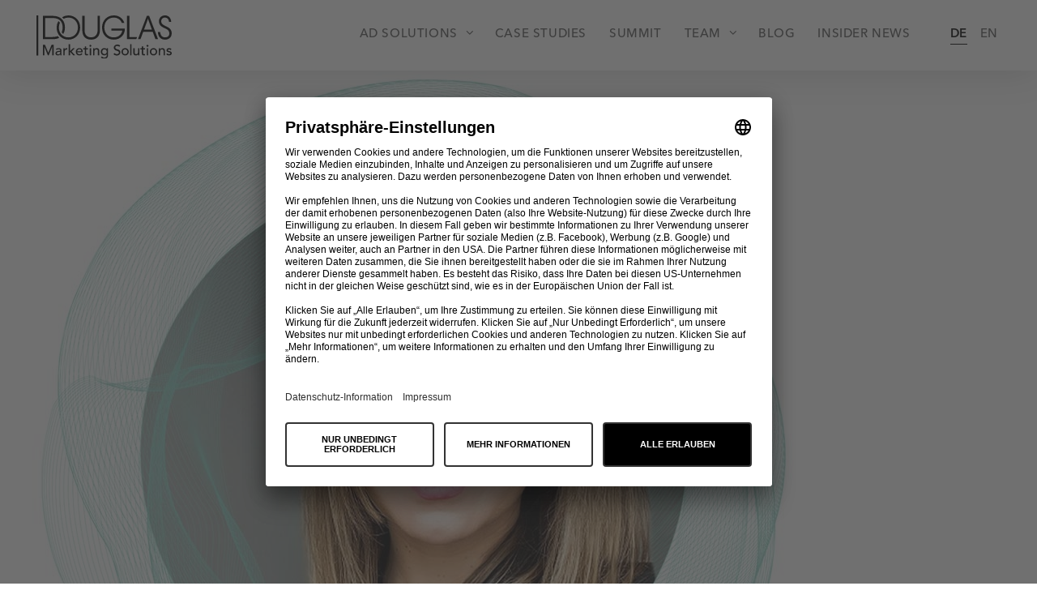

--- FILE ---
content_type: text/html; charset=UTF-8
request_url: https://www.douglas-marketing-solutions.com/de/team-member/wiktoria-grabek/
body_size: 74967
content:
<!DOCTYPE html>
<html lang="de-DE">
<head>
	<meta charset="UTF-8">
	<link rel="profile" href="https://gmpg.org/xfn/11">

	<meta name='robots' content='index, follow, max-image-preview:large, max-snippet:-1, max-video-preview:-1' />
	<style>img:is([sizes="auto" i], [sizes^="auto," i]) { contain-intrinsic-size: 3000px 1500px }</style>
	<meta name="viewport" content="width=device-width, initial-scale=1">
	<!-- This site is optimized with the Yoast SEO plugin v23.9 - https://yoast.com/wordpress/plugins/seo/ -->
	<title>Wiktoria Grabek | Douglas Marketing Solutions</title>
	<meta name="description" content="Mit ihrer Erfahrung im E-Commerce-Marketing und Content vereint Wiktoria ihr geballtes Wissen, um die besten Ergebnisse für die Beauty Branche zu erzielen." />
	<link rel="canonical" href="https://www.douglas-marketing-solutions.com/de/team-member/wiktoria-grabek/" />
	<meta property="og:locale" content="de_DE" />
	<meta property="og:type" content="article" />
	<meta property="og:title" content="Wiktoria Grabek | Douglas Marketing Solutions" />
	<meta property="og:description" content="Mit ihrer Erfahrung im E-Commerce-Marketing und Content vereint Wiktoria ihr geballtes Wissen, um die besten Ergebnisse für die Beauty Branche zu erzielen." />
	<meta property="og:url" content="https://www.douglas-marketing-solutions.com/de/team-member/wiktoria-grabek/" />
	<meta property="og:site_name" content="Douglas Marketing Solutions" />
	<meta property="article:modified_time" content="2023-09-15T09:29:32+00:00" />
	<meta property="og:image" content="https://www.douglas-marketing-solutions.com/wp-content/uploads/wiktoria-grabek-1.jpg" />
	<meta property="og:image:width" content="940" />
	<meta property="og:image:height" content="940" />
	<meta property="og:image:type" content="image/jpeg" />
	<meta name="twitter:card" content="summary_large_image" />
	<meta name="twitter:label1" content="Geschätzte Lesezeit" />
	<meta name="twitter:data1" content="1 Minute" />
	<script type="application/ld+json" class="yoast-schema-graph">{
    "@context": "https:\/\/schema.org",
    "@graph": [
        {
            "@type": "WebPage",
            "@id": "https:\/\/www.douglas-marketing-solutions.com\/team-member\/wiktoria-grabek\/",
            "url": "https:\/\/www.douglas-marketing-solutions.com\/team-member\/wiktoria-grabek\/",
            "name": "Wiktoria Grabek | Douglas Marketing Solutions",
            "isPartOf": {
                "@id": "https:\/\/www.douglas-marketing-solutions.com\/#website"
            },
            "primaryImageOfPage": {
                "@id": "https:\/\/www.douglas-marketing-solutions.com\/team-member\/wiktoria-grabek\/#primaryimage"
            },
            "image": {
                "@id": "https:\/\/www.douglas-marketing-solutions.com\/team-member\/wiktoria-grabek\/#primaryimage"
            },
            "thumbnailUrl": "https:\/\/www.douglas-marketing-solutions.com\/wp-content\/uploads\/wiktoria-grabek-1.jpg",
            "datePublished": "2021-11-11T16:14:09+00:00",
            "dateModified": "2023-09-15T09:29:32+00:00",
            "description": "Mit ihrer Erfahrung im E-Commerce-Marketing und Content vereint Wiktoria ihr geballtes Wissen, um die besten Ergebnisse f\u00fcr die Beauty Branche zu erzielen.",
            "breadcrumb": {
                "@id": "https:\/\/www.douglas-marketing-solutions.com\/team-member\/wiktoria-grabek\/#breadcrumb"
            },
            "inLanguage": "de",
            "potentialAction": [
                {
                    "@type": "ReadAction",
                    "target": [
                        "https:\/\/www.douglas-marketing-solutions.com\/team-member\/wiktoria-grabek\/"
                    ]
                }
            ]
        },
        {
            "@type": "ImageObject",
            "inLanguage": "de",
            "@id": "https:\/\/www.douglas-marketing-solutions.com\/team-member\/wiktoria-grabek\/#primaryimage",
            "url": "https:\/\/www.douglas-marketing-solutions.com\/wp-content\/uploads\/wiktoria-grabek-1.jpg",
            "contentUrl": "https:\/\/www.douglas-marketing-solutions.com\/wp-content\/uploads\/wiktoria-grabek-1.jpg",
            "width": 940,
            "height": 940
        },
        {
            "@type": "BreadcrumbList",
            "@id": "https:\/\/www.douglas-marketing-solutions.com\/team-member\/wiktoria-grabek\/#breadcrumb",
            "itemListElement": [
                {
                    "@type": "ListItem",
                    "position": 1,
                    "name": "Home",
                    "item": "https:\/\/www.douglas-marketing-solutions.com\/"
                },
                {
                    "@type": "ListItem",
                    "position": 2,
                    "name": "Wiktoria Grabek"
                }
            ]
        },
        {
            "@type": "WebSite",
            "@id": "https:\/\/www.douglas-marketing-solutions.com\/#website",
            "url": "https:\/\/www.douglas-marketing-solutions.com\/",
            "name": "Douglas Marketing Solutions",
            "description": "",
            "publisher": {
                "@id": "https:\/\/www.douglas-marketing-solutions.com\/#organization"
            },
            "potentialAction": [
                {
                    "@type": "SearchAction",
                    "target": {
                        "@type": "EntryPoint",
                        "urlTemplate": "https:\/\/www.douglas-marketing-solutions.com\/?s={search_term_string}"
                    },
                    "query-input": {
                        "@type": "PropertyValueSpecification",
                        "valueRequired": true,
                        "valueName": "search_term_string"
                    }
                }
            ],
            "inLanguage": "de"
        },
        {
            "@type": "Organization",
            "@id": "https:\/\/www.douglas-marketing-solutions.com\/#organization",
            "name": "Beauty Media Solutions GmbH",
            "url": "https:\/\/www.douglas-marketing-solutions.com\/",
            "logo": {
                "@type": "ImageObject",
                "inLanguage": "de",
                "@id": "https:\/\/www.douglas-marketing-solutions.com\/#\/schema\/logo\/image\/",
                "url": "https:\/\/www.douglas-marketing-solutions.com\/wp-content\/uploads\/Logo_DouglasMarketingSolutions.png",
                "contentUrl": "https:\/\/www.douglas-marketing-solutions.com\/wp-content\/uploads\/Logo_DouglasMarketingSolutions.png",
                "width": 2080,
                "height": 657,
                "caption": "Beauty Media Solutions GmbH"
            },
            "image": {
                "@id": "https:\/\/www.douglas-marketing-solutions.com\/#\/schema\/logo\/image\/"
            }
        }
    ]
}</script>
	<!-- / Yoast SEO plugin. -->


<link rel='dns-prefetch' href='//www.douglas-marketing-solutions.com' />
<link rel="alternate" type="application/rss+xml" title="Douglas Marketing Solutions &raquo; Feed" href="https://www.douglas-marketing-solutions.com/de/feed/" />
<link rel="alternate" type="application/rss+xml" title="Douglas Marketing Solutions &raquo; Kommentar-Feed" href="https://www.douglas-marketing-solutions.com/de/comments/feed/" />
<script>
window._wpemojiSettings = {"baseUrl":"https:\/\/s.w.org\/images\/core\/emoji\/15.0.3\/72x72\/","ext":".png","svgUrl":"https:\/\/s.w.org\/images\/core\/emoji\/15.0.3\/svg\/","svgExt":".svg","source":{"concatemoji":"https:\/\/www.douglas-marketing-solutions.com\/wp-includes\/js\/wp-emoji-release.min.js?ver=6.7.4"}};
/*! This file is auto-generated */
!function(i,n){var o,s,e;function c(e){try{var t={supportTests:e,timestamp:(new Date).valueOf()};sessionStorage.setItem(o,JSON.stringify(t))}catch(e){}}function p(e,t,n){e.clearRect(0,0,e.canvas.width,e.canvas.height),e.fillText(t,0,0);var t=new Uint32Array(e.getImageData(0,0,e.canvas.width,e.canvas.height).data),r=(e.clearRect(0,0,e.canvas.width,e.canvas.height),e.fillText(n,0,0),new Uint32Array(e.getImageData(0,0,e.canvas.width,e.canvas.height).data));return t.every(function(e,t){return e===r[t]})}function u(e,t,n){switch(t){case"flag":return n(e,"\ud83c\udff3\ufe0f\u200d\u26a7\ufe0f","\ud83c\udff3\ufe0f\u200b\u26a7\ufe0f")?!1:!n(e,"\ud83c\uddfa\ud83c\uddf3","\ud83c\uddfa\u200b\ud83c\uddf3")&&!n(e,"\ud83c\udff4\udb40\udc67\udb40\udc62\udb40\udc65\udb40\udc6e\udb40\udc67\udb40\udc7f","\ud83c\udff4\u200b\udb40\udc67\u200b\udb40\udc62\u200b\udb40\udc65\u200b\udb40\udc6e\u200b\udb40\udc67\u200b\udb40\udc7f");case"emoji":return!n(e,"\ud83d\udc26\u200d\u2b1b","\ud83d\udc26\u200b\u2b1b")}return!1}function f(e,t,n){var r="undefined"!=typeof WorkerGlobalScope&&self instanceof WorkerGlobalScope?new OffscreenCanvas(300,150):i.createElement("canvas"),a=r.getContext("2d",{willReadFrequently:!0}),o=(a.textBaseline="top",a.font="600 32px Arial",{});return e.forEach(function(e){o[e]=t(a,e,n)}),o}function t(e){var t=i.createElement("script");t.src=e,t.defer=!0,i.head.appendChild(t)}"undefined"!=typeof Promise&&(o="wpEmojiSettingsSupports",s=["flag","emoji"],n.supports={everything:!0,everythingExceptFlag:!0},e=new Promise(function(e){i.addEventListener("DOMContentLoaded",e,{once:!0})}),new Promise(function(t){var n=function(){try{var e=JSON.parse(sessionStorage.getItem(o));if("object"==typeof e&&"number"==typeof e.timestamp&&(new Date).valueOf()<e.timestamp+604800&&"object"==typeof e.supportTests)return e.supportTests}catch(e){}return null}();if(!n){if("undefined"!=typeof Worker&&"undefined"!=typeof OffscreenCanvas&&"undefined"!=typeof URL&&URL.createObjectURL&&"undefined"!=typeof Blob)try{var e="postMessage("+f.toString()+"("+[JSON.stringify(s),u.toString(),p.toString()].join(",")+"));",r=new Blob([e],{type:"text/javascript"}),a=new Worker(URL.createObjectURL(r),{name:"wpTestEmojiSupports"});return void(a.onmessage=function(e){c(n=e.data),a.terminate(),t(n)})}catch(e){}c(n=f(s,u,p))}t(n)}).then(function(e){for(var t in e)n.supports[t]=e[t],n.supports.everything=n.supports.everything&&n.supports[t],"flag"!==t&&(n.supports.everythingExceptFlag=n.supports.everythingExceptFlag&&n.supports[t]);n.supports.everythingExceptFlag=n.supports.everythingExceptFlag&&!n.supports.flag,n.DOMReady=!1,n.readyCallback=function(){n.DOMReady=!0}}).then(function(){return e}).then(function(){var e;n.supports.everything||(n.readyCallback(),(e=n.source||{}).concatemoji?t(e.concatemoji):e.wpemoji&&e.twemoji&&(t(e.twemoji),t(e.wpemoji)))}))}((window,document),window._wpemojiSettings);
</script>
<style id='wp-emoji-styles-inline-css'>

	img.wp-smiley, img.emoji {
		display: inline !important;
		border: none !important;
		box-shadow: none !important;
		height: 1em !important;
		width: 1em !important;
		margin: 0 0.07em !important;
		vertical-align: -0.1em !important;
		background: none !important;
		padding: 0 !important;
	}
</style>
<link rel='stylesheet' id='wp-block-library-css' href='https://www.douglas-marketing-solutions.com/wp-includes/css/dist/block-library/style.min.css?ver=6.7.4' media='all' />
<link rel='stylesheet' id='fontawesome-free-css' href='https://www.douglas-marketing-solutions.com/wp-content/plugins/getwid/vendors/fontawesome-free/css/all.min.css?ver=5.5.0' media='all' />
<link rel='stylesheet' id='slick-css' href='https://www.douglas-marketing-solutions.com/wp-content/plugins/getwid/vendors/slick/slick/slick.min.css?ver=1.9.0' media='all' />
<link rel='stylesheet' id='slick-theme-css' href='https://www.douglas-marketing-solutions.com/wp-content/plugins/getwid/vendors/slick/slick/slick-theme.min.css?ver=1.9.0' media='all' />
<link rel='stylesheet' id='getwid-blocks-css' href='https://www.douglas-marketing-solutions.com/wp-content/plugins/getwid/assets/css/blocks.style.css?ver=2.0.13' media='all' />
<style id='getwid-blocks-inline-css'>
.wp-block-getwid-section .wp-block-getwid-section__wrapper .wp-block-getwid-section__inner-wrapper{max-width: 1200px;}
</style>
<style id='classic-theme-styles-inline-css'>
/*! This file is auto-generated */
.wp-block-button__link{color:#fff;background-color:#32373c;border-radius:9999px;box-shadow:none;text-decoration:none;padding:calc(.667em + 2px) calc(1.333em + 2px);font-size:1.125em}.wp-block-file__button{background:#32373c;color:#fff;text-decoration:none}
</style>
<style id='global-styles-inline-css'>
:root{--wp--preset--aspect-ratio--square: 1;--wp--preset--aspect-ratio--4-3: 4/3;--wp--preset--aspect-ratio--3-4: 3/4;--wp--preset--aspect-ratio--3-2: 3/2;--wp--preset--aspect-ratio--2-3: 2/3;--wp--preset--aspect-ratio--16-9: 16/9;--wp--preset--aspect-ratio--9-16: 9/16;--wp--preset--color--black: #000000;--wp--preset--color--cyan-bluish-gray: #abb8c3;--wp--preset--color--white: #ffffff;--wp--preset--color--pale-pink: #f78da7;--wp--preset--color--vivid-red: #cf2e2e;--wp--preset--color--luminous-vivid-orange: #ff6900;--wp--preset--color--luminous-vivid-amber: #fcb900;--wp--preset--color--light-green-cyan: #7bdcb5;--wp--preset--color--vivid-green-cyan: #00d084;--wp--preset--color--pale-cyan-blue: #8ed1fc;--wp--preset--color--vivid-cyan-blue: #0693e3;--wp--preset--color--vivid-purple: #9b51e0;--wp--preset--color--contrast: var(--contrast);--wp--preset--color--contrast-2: var(--contrast-2);--wp--preset--color--contrast-3: var(--contrast-3);--wp--preset--color--base: var(--base);--wp--preset--color--base-2: var(--base-2);--wp--preset--color--base-3: var(--base-3);--wp--preset--color--accent: var(--accent);--wp--preset--gradient--vivid-cyan-blue-to-vivid-purple: linear-gradient(135deg,rgba(6,147,227,1) 0%,rgb(155,81,224) 100%);--wp--preset--gradient--light-green-cyan-to-vivid-green-cyan: linear-gradient(135deg,rgb(122,220,180) 0%,rgb(0,208,130) 100%);--wp--preset--gradient--luminous-vivid-amber-to-luminous-vivid-orange: linear-gradient(135deg,rgba(252,185,0,1) 0%,rgba(255,105,0,1) 100%);--wp--preset--gradient--luminous-vivid-orange-to-vivid-red: linear-gradient(135deg,rgba(255,105,0,1) 0%,rgb(207,46,46) 100%);--wp--preset--gradient--very-light-gray-to-cyan-bluish-gray: linear-gradient(135deg,rgb(238,238,238) 0%,rgb(169,184,195) 100%);--wp--preset--gradient--cool-to-warm-spectrum: linear-gradient(135deg,rgb(74,234,220) 0%,rgb(151,120,209) 20%,rgb(207,42,186) 40%,rgb(238,44,130) 60%,rgb(251,105,98) 80%,rgb(254,248,76) 100%);--wp--preset--gradient--blush-light-purple: linear-gradient(135deg,rgb(255,206,236) 0%,rgb(152,150,240) 100%);--wp--preset--gradient--blush-bordeaux: linear-gradient(135deg,rgb(254,205,165) 0%,rgb(254,45,45) 50%,rgb(107,0,62) 100%);--wp--preset--gradient--luminous-dusk: linear-gradient(135deg,rgb(255,203,112) 0%,rgb(199,81,192) 50%,rgb(65,88,208) 100%);--wp--preset--gradient--pale-ocean: linear-gradient(135deg,rgb(255,245,203) 0%,rgb(182,227,212) 50%,rgb(51,167,181) 100%);--wp--preset--gradient--electric-grass: linear-gradient(135deg,rgb(202,248,128) 0%,rgb(113,206,126) 100%);--wp--preset--gradient--midnight: linear-gradient(135deg,rgb(2,3,129) 0%,rgb(40,116,252) 100%);--wp--preset--font-size--small: 13px;--wp--preset--font-size--medium: 20px;--wp--preset--font-size--large: 36px;--wp--preset--font-size--x-large: 42px;--wp--preset--spacing--20: 0.44rem;--wp--preset--spacing--30: 0.67rem;--wp--preset--spacing--40: 1rem;--wp--preset--spacing--50: 1.5rem;--wp--preset--spacing--60: 2.25rem;--wp--preset--spacing--70: 3.38rem;--wp--preset--spacing--80: 5.06rem;--wp--preset--shadow--natural: 6px 6px 9px rgba(0, 0, 0, 0.2);--wp--preset--shadow--deep: 12px 12px 50px rgba(0, 0, 0, 0.4);--wp--preset--shadow--sharp: 6px 6px 0px rgba(0, 0, 0, 0.2);--wp--preset--shadow--outlined: 6px 6px 0px -3px rgba(255, 255, 255, 1), 6px 6px rgba(0, 0, 0, 1);--wp--preset--shadow--crisp: 6px 6px 0px rgba(0, 0, 0, 1);}:where(.is-layout-flex){gap: 0.5em;}:where(.is-layout-grid){gap: 0.5em;}body .is-layout-flex{display: flex;}.is-layout-flex{flex-wrap: wrap;align-items: center;}.is-layout-flex > :is(*, div){margin: 0;}body .is-layout-grid{display: grid;}.is-layout-grid > :is(*, div){margin: 0;}:where(.wp-block-columns.is-layout-flex){gap: 2em;}:where(.wp-block-columns.is-layout-grid){gap: 2em;}:where(.wp-block-post-template.is-layout-flex){gap: 1.25em;}:where(.wp-block-post-template.is-layout-grid){gap: 1.25em;}.has-black-color{color: var(--wp--preset--color--black) !important;}.has-cyan-bluish-gray-color{color: var(--wp--preset--color--cyan-bluish-gray) !important;}.has-white-color{color: var(--wp--preset--color--white) !important;}.has-pale-pink-color{color: var(--wp--preset--color--pale-pink) !important;}.has-vivid-red-color{color: var(--wp--preset--color--vivid-red) !important;}.has-luminous-vivid-orange-color{color: var(--wp--preset--color--luminous-vivid-orange) !important;}.has-luminous-vivid-amber-color{color: var(--wp--preset--color--luminous-vivid-amber) !important;}.has-light-green-cyan-color{color: var(--wp--preset--color--light-green-cyan) !important;}.has-vivid-green-cyan-color{color: var(--wp--preset--color--vivid-green-cyan) !important;}.has-pale-cyan-blue-color{color: var(--wp--preset--color--pale-cyan-blue) !important;}.has-vivid-cyan-blue-color{color: var(--wp--preset--color--vivid-cyan-blue) !important;}.has-vivid-purple-color{color: var(--wp--preset--color--vivid-purple) !important;}.has-black-background-color{background-color: var(--wp--preset--color--black) !important;}.has-cyan-bluish-gray-background-color{background-color: var(--wp--preset--color--cyan-bluish-gray) !important;}.has-white-background-color{background-color: var(--wp--preset--color--white) !important;}.has-pale-pink-background-color{background-color: var(--wp--preset--color--pale-pink) !important;}.has-vivid-red-background-color{background-color: var(--wp--preset--color--vivid-red) !important;}.has-luminous-vivid-orange-background-color{background-color: var(--wp--preset--color--luminous-vivid-orange) !important;}.has-luminous-vivid-amber-background-color{background-color: var(--wp--preset--color--luminous-vivid-amber) !important;}.has-light-green-cyan-background-color{background-color: var(--wp--preset--color--light-green-cyan) !important;}.has-vivid-green-cyan-background-color{background-color: var(--wp--preset--color--vivid-green-cyan) !important;}.has-pale-cyan-blue-background-color{background-color: var(--wp--preset--color--pale-cyan-blue) !important;}.has-vivid-cyan-blue-background-color{background-color: var(--wp--preset--color--vivid-cyan-blue) !important;}.has-vivid-purple-background-color{background-color: var(--wp--preset--color--vivid-purple) !important;}.has-black-border-color{border-color: var(--wp--preset--color--black) !important;}.has-cyan-bluish-gray-border-color{border-color: var(--wp--preset--color--cyan-bluish-gray) !important;}.has-white-border-color{border-color: var(--wp--preset--color--white) !important;}.has-pale-pink-border-color{border-color: var(--wp--preset--color--pale-pink) !important;}.has-vivid-red-border-color{border-color: var(--wp--preset--color--vivid-red) !important;}.has-luminous-vivid-orange-border-color{border-color: var(--wp--preset--color--luminous-vivid-orange) !important;}.has-luminous-vivid-amber-border-color{border-color: var(--wp--preset--color--luminous-vivid-amber) !important;}.has-light-green-cyan-border-color{border-color: var(--wp--preset--color--light-green-cyan) !important;}.has-vivid-green-cyan-border-color{border-color: var(--wp--preset--color--vivid-green-cyan) !important;}.has-pale-cyan-blue-border-color{border-color: var(--wp--preset--color--pale-cyan-blue) !important;}.has-vivid-cyan-blue-border-color{border-color: var(--wp--preset--color--vivid-cyan-blue) !important;}.has-vivid-purple-border-color{border-color: var(--wp--preset--color--vivid-purple) !important;}.has-vivid-cyan-blue-to-vivid-purple-gradient-background{background: var(--wp--preset--gradient--vivid-cyan-blue-to-vivid-purple) !important;}.has-light-green-cyan-to-vivid-green-cyan-gradient-background{background: var(--wp--preset--gradient--light-green-cyan-to-vivid-green-cyan) !important;}.has-luminous-vivid-amber-to-luminous-vivid-orange-gradient-background{background: var(--wp--preset--gradient--luminous-vivid-amber-to-luminous-vivid-orange) !important;}.has-luminous-vivid-orange-to-vivid-red-gradient-background{background: var(--wp--preset--gradient--luminous-vivid-orange-to-vivid-red) !important;}.has-very-light-gray-to-cyan-bluish-gray-gradient-background{background: var(--wp--preset--gradient--very-light-gray-to-cyan-bluish-gray) !important;}.has-cool-to-warm-spectrum-gradient-background{background: var(--wp--preset--gradient--cool-to-warm-spectrum) !important;}.has-blush-light-purple-gradient-background{background: var(--wp--preset--gradient--blush-light-purple) !important;}.has-blush-bordeaux-gradient-background{background: var(--wp--preset--gradient--blush-bordeaux) !important;}.has-luminous-dusk-gradient-background{background: var(--wp--preset--gradient--luminous-dusk) !important;}.has-pale-ocean-gradient-background{background: var(--wp--preset--gradient--pale-ocean) !important;}.has-electric-grass-gradient-background{background: var(--wp--preset--gradient--electric-grass) !important;}.has-midnight-gradient-background{background: var(--wp--preset--gradient--midnight) !important;}.has-small-font-size{font-size: var(--wp--preset--font-size--small) !important;}.has-medium-font-size{font-size: var(--wp--preset--font-size--medium) !important;}.has-large-font-size{font-size: var(--wp--preset--font-size--large) !important;}.has-x-large-font-size{font-size: var(--wp--preset--font-size--x-large) !important;}
:where(.wp-block-post-template.is-layout-flex){gap: 1.25em;}:where(.wp-block-post-template.is-layout-grid){gap: 1.25em;}
:where(.wp-block-columns.is-layout-flex){gap: 2em;}:where(.wp-block-columns.is-layout-grid){gap: 2em;}
:root :where(.wp-block-pullquote){font-size: 1.5em;line-height: 1.6;}
</style>
<link rel='stylesheet' id='contact-form-7-css' href='https://www.douglas-marketing-solutions.com/wp-content/plugins/contact-form-7/includes/css/styles.css?ver=6.0.1' media='all' />
<link rel='stylesheet' id='trp-language-switcher-style-css' href='https://www.douglas-marketing-solutions.com/wp-content/plugins/translatepress-multilingual/assets/css/trp-language-switcher.css?ver=2.9.0' media='all' />
<link rel='stylesheet' id='generate-style-grid-css' href='https://www.douglas-marketing-solutions.com/wp-content/themes/generatepress/assets/css/unsemantic-grid.min.css?ver=3.5.1' media='all' />
<link rel='stylesheet' id='generate-style-css' href='https://www.douglas-marketing-solutions.com/wp-content/themes/generatepress/assets/css/style.min.css?ver=3.5.1' media='all' />
<style id='generate-style-inline-css'>
@media (max-width: 850px){.main-navigation .menu-toggle,.main-navigation .mobile-bar-items,.sidebar-nav-mobile:not(#sticky-placeholder){display:block;}.main-navigation ul,.gen-sidebar-nav{display:none;}[class*="nav-float-"] .site-header .inside-header > *{float:none;clear:both;}}
.dynamic-author-image-rounded{border-radius:100%;}.dynamic-featured-image, .dynamic-author-image{vertical-align:middle;}.one-container.blog .dynamic-content-template:not(:last-child), .one-container.archive .dynamic-content-template:not(:last-child){padding-bottom:0px;}.dynamic-entry-excerpt > p:last-child{margin-bottom:0px;}
</style>
<link rel='stylesheet' id='generate-mobile-style-css' href='https://www.douglas-marketing-solutions.com/wp-content/themes/generatepress/assets/css/mobile.min.css?ver=3.5.1' media='all' />
<link rel='stylesheet' id='generate-font-icons-css' href='https://www.douglas-marketing-solutions.com/wp-content/themes/generatepress/assets/css/components/font-icons.min.css?ver=3.5.1' media='all' />
<link rel='stylesheet' id='cf7cf-style-css' href='https://www.douglas-marketing-solutions.com/wp-content/plugins/cf7-conditional-fields/style.css?ver=2.5.1' media='all' />
<link rel='stylesheet' id='generatepress-dynamic-css' href='https://www.douglas-marketing-solutions.com/wp-content/uploads/generatepress/style.min.css?ver=1761043161' media='all' />
<style id='generateblocks-inline-css'>
.gb-container .wp-block-image img{vertical-align:middle;}.gb-grid-wrapper .wp-block-image{margin-bottom:0;}.gb-highlight{background:none;}
</style>
<link rel='stylesheet' id='generate-sticky-css' href='https://www.douglas-marketing-solutions.com/wp-content/plugins/gp-premium/menu-plus/functions/css/sticky.min.css?ver=2.5.0' media='all' />
<link rel='stylesheet' id='generate-navigation-branding-css' href='https://www.douglas-marketing-solutions.com/wp-content/plugins/gp-premium/menu-plus/functions/css/navigation-branding.min.css?ver=2.5.0' media='all' />
<style id='generate-navigation-branding-inline-css'>
.main-navigation .sticky-navigation-logo, .main-navigation.navigation-stick .site-logo:not(.mobile-header-logo){display:none;}.main-navigation.navigation-stick .sticky-navigation-logo{display:block;}.navigation-branding img, .site-logo.mobile-header-logo img{height:25px;width:auto;}.navigation-branding .main-title{line-height:25px;}@media (max-width: 1210px){#site-navigation .navigation-branding, #sticky-navigation .navigation-branding{margin-left:10px;}}@media (max-width: 850px){.main-navigation:not(.slideout-navigation) .main-nav{-ms-flex:0 0 100%;flex:0 0 100%;}.main-navigation:not(.slideout-navigation) .inside-navigation{-ms-flex-wrap:wrap;flex-wrap:wrap;display:-webkit-box;display:-ms-flexbox;display:flex;}.nav-aligned-center .navigation-branding, .nav-aligned-left .navigation-branding{margin-right:auto;}.nav-aligned-center  .main-navigation.has-branding:not(.slideout-navigation) .inside-navigation .main-nav,.nav-aligned-center  .main-navigation.has-sticky-branding.navigation-stick .inside-navigation .main-nav,.nav-aligned-left  .main-navigation.has-branding:not(.slideout-navigation) .inside-navigation .main-nav,.nav-aligned-left  .main-navigation.has-sticky-branding.navigation-stick .inside-navigation .main-nav{margin-right:0px;}.navigation-branding img, .site-logo.mobile-header-logo{height:10px;}.navigation-branding .main-title{line-height:10px;}}
</style>
<link rel='stylesheet' id='generate-child-css' href='https://www.douglas-marketing-solutions.com/wp-content/themes/generatepress_child/style.css?ver=1760627172' media='all' />
<script src="https://www.douglas-marketing-solutions.com/wp-includes/js/jquery/jquery.min.js?ver=3.7.1" id="jquery-core-js"></script>
<script src="https://www.douglas-marketing-solutions.com/wp-includes/js/jquery/jquery-migrate.min.js?ver=3.4.1" id="jquery-migrate-js"></script>
<script src="https://www.douglas-marketing-solutions.com/wp-content/themes/generatepress_child/js/swiper.js?ver=6.7.4" id="swiper-min-js-js"></script>
<script src="https://www.douglas-marketing-solutions.com/wp-content/themes/generatepress_child/js/flipdown.js?ver=6.7.4" id="flipdown-js-js"></script>
<link rel="https://api.w.org/" href="https://www.douglas-marketing-solutions.com/de/wp-json/" /><link rel="alternate" title="JSON" type="application/json" href="https://www.douglas-marketing-solutions.com/de/wp-json/wp/v2/team_member/2514" /><link rel="EditURI" type="application/rsd+xml" title="RSD" href="https://www.douglas-marketing-solutions.com/xmlrpc.php?rsd" />
<meta name="generator" content="WordPress 6.7.4" />
<link rel='shortlink' href='https://www.douglas-marketing-solutions.com/de/?p=2514' />
<link rel="alternate" title="oEmbed (JSON)" type="application/json+oembed" href="https://www.douglas-marketing-solutions.com/de/wp-json/oembed/1.0/embed?url=https%3A%2F%2Fwww.douglas-marketing-solutions.com%2Fde%2Fteam-member%2Fwiktoria-grabek%2F" />
<link rel="alternate" title="oEmbed (XML)" type="text/xml+oembed" href="https://www.douglas-marketing-solutions.com/de/wp-json/oembed/1.0/embed?url=https%3A%2F%2Fwww.douglas-marketing-solutions.com%2Fde%2Fteam-member%2Fwiktoria-grabek%2F&#038;format=xml" />
<link rel="alternate" hreflang="en-US" href="https://www.douglas-marketing-solutions.com/team-member/wiktoria-grabek/"/>
<link rel="alternate" hreflang="de-DE" href="https://www.douglas-marketing-solutions.com/de/team-member/wiktoria-grabek/"/>
<link rel="alternate" hreflang="en" href="https://www.douglas-marketing-solutions.com/team-member/wiktoria-grabek/"/>
<link rel="alternate" hreflang="de" href="https://www.douglas-marketing-solutions.com/de/team-member/wiktoria-grabek/"/>
    <link rel="alternate" hreflang="x-default" href="https://www.douglas-marketing-solutions.com/wiktoria-grabek/" />
<link rel="icon" href="https://www.douglas-marketing-solutions.com/wp-content/uploads/cropped-bms-favicon-32x32.png" sizes="32x32" />
<link rel="icon" href="https://www.douglas-marketing-solutions.com/wp-content/uploads/cropped-bms-favicon-192x192.png" sizes="192x192" />
<link rel="apple-touch-icon" href="https://www.douglas-marketing-solutions.com/wp-content/uploads/cropped-bms-favicon-180x180.png" />
<meta name="msapplication-TileImage" content="https://www.douglas-marketing-solutions.com/wp-content/uploads/cropped-bms-favicon-270x270.png" />
		<style id="wp-custom-css">
			/*child theme, style.css*/
.case-study-content p  strong {
display:inline-block;
    padding-top: 10px;
}
figure .caption {
    font-style: normal;
    color: #666;
}

#wpsp-188 h3 {
    letter-spacing: 0.06em;
	  font-size: 27px;	
}
@media (max-width: 992px) {
#wpsp-188 h3 {
	  font-size: 22px;	
	}
}
/* .button-outlined {
    border-radius: 36px;
    letter-spacing: 0.1em;
	  padding: 12px 27px 11px 30px;
} */		</style>
		<style id="wpforms-css-vars-root">
				:root {
					--wpforms-field-border-radius: 3px;
--wpforms-field-border-style: solid;
--wpforms-field-border-size: 1px;
--wpforms-field-background-color: #ffffff;
--wpforms-field-border-color: rgba( 0, 0, 0, 0.25 );
--wpforms-field-border-color-spare: rgba( 0, 0, 0, 0.25 );
--wpforms-field-text-color: rgba( 0, 0, 0, 0.7 );
--wpforms-field-menu-color: #ffffff;
--wpforms-label-color: rgba( 0, 0, 0, 0.85 );
--wpforms-label-sublabel-color: rgba( 0, 0, 0, 0.55 );
--wpforms-label-error-color: #d63637;
--wpforms-button-border-radius: 3px;
--wpforms-button-border-style: none;
--wpforms-button-border-size: 1px;
--wpforms-button-background-color: #066aab;
--wpforms-button-border-color: #066aab;
--wpforms-button-text-color: #ffffff;
--wpforms-page-break-color: #066aab;
--wpforms-background-image: none;
--wpforms-background-position: center center;
--wpforms-background-repeat: no-repeat;
--wpforms-background-size: cover;
--wpforms-background-width: 100px;
--wpforms-background-height: 100px;
--wpforms-background-color: rgba( 0, 0, 0, 0 );
--wpforms-background-url: none;
--wpforms-container-padding: 0px;
--wpforms-container-border-style: none;
--wpforms-container-border-width: 1px;
--wpforms-container-border-color: #000000;
--wpforms-container-border-radius: 3px;
--wpforms-field-size-input-height: 43px;
--wpforms-field-size-input-spacing: 15px;
--wpforms-field-size-font-size: 16px;
--wpforms-field-size-line-height: 19px;
--wpforms-field-size-padding-h: 14px;
--wpforms-field-size-checkbox-size: 16px;
--wpforms-field-size-sublabel-spacing: 5px;
--wpforms-field-size-icon-size: 1;
--wpforms-label-size-font-size: 16px;
--wpforms-label-size-line-height: 19px;
--wpforms-label-size-sublabel-font-size: 14px;
--wpforms-label-size-sublabel-line-height: 17px;
--wpforms-button-size-font-size: 17px;
--wpforms-button-size-height: 41px;
--wpforms-button-size-padding-h: 15px;
--wpforms-button-size-margin-top: 10px;
--wpforms-container-shadow-size-box-shadow: none;

				}
			</style>                <script id="usercentrics-cmp" data-language="de" src="https://app.usercentrics.eu/browser-ui/latest/loader.js" data-settings-id="kS6qaq0gJ-N93p" async></script>
            
</head>

<body class="team_member-template-default single single-team_member postid-2514 wp-custom-logo wp-embed-responsive sticky-menu-slide sticky-enabled desktop-sticky-menu translatepress-de_DE no-sidebar nav-below-header separate-containers fluid-header active-footer-widgets-4 nav-aligned-right header-aligned-left dropdown-hover featured-image-active" itemtype="https://schema.org/Blog" itemscope>
    
    <script type="text/javascript">
        (function(window, document, dataLayerName, id) {
        window[dataLayerName]=window[dataLayerName]||[],window[dataLayerName].push({start:(new Date).getTime(),event:"stg.start"});var scripts=document.getElementsByTagName('script')[0],tags=document.createElement('script');
        function stgCreateCookie(a,b,c){var d="";if(c){var e=new Date;e.setTime(e.getTime()+24*c*60*60*1e3),d="; expires="+e.toUTCString();f="; SameSite=Strict"}document.cookie=a+"="+b+d+f+"; path=/"}
        var isStgDebug=(window.location.href.match("stg_debug")||document.cookie.match("stg_debug"))&&!window.location.href.match("stg_disable_debug");stgCreateCookie("stg_debug",isStgDebug?1:"",isStgDebug?14:-1);
        var qP=[];dataLayerName!=="dataLayer"&&qP.push("data_layer_name="+dataLayerName),isStgDebug&&qP.push("stg_debug");var qPString=qP.length>0?("?"+qP.join("&")):"";
        tags.async=!0,tags.src="https://douglas-marketing-solutions.containers.piwik.pro/"+id+".js"+qPString,scripts.parentNode.insertBefore(tags,scripts);
        !function(a,n,i){a[n]=a[n]||{};for(var c=0;c<i.length;c++)!function(i){a[n][i]=a[n][i]||{},a[n][i].api=a[n][i].api||function(){var a=[].slice.call(arguments,0);"string"==typeof a[0]&&window[dataLayerName].push({event:n+"."+i+":"+a[0],parameters:[].slice.call(arguments,1)})}}(i[c])}(window,"ppms",["tm","cm"]);
        })(window, document, 'dataLayer', 'e672d913-c01e-4c9a-a49e-aabb36acd417');
    </script>
	<a class="screen-reader-text skip-link" href="#content" title="Springe zum Inhalt" data-no-translation="" data-trp-gettext="" data-no-translation-title="">Springe zum Inhalt</a>		<nav class="has-branding has-sticky-branding main-navigation sub-menu-right" id="site-navigation" aria-label="Primär"  itemtype="https://schema.org/SiteNavigationElement" itemscope data-no-translation-aria-label="">
			<div class="inside-navigation grid-container grid-parent">
				<div class="navigation-branding"><div class="site-logo">
						<a href="https://www.douglas-marketing-solutions.com/de/" title="Douglas Marketing Solutions" rel="home">
							<img  class="header-image is-logo-image" alt="Douglas Marketing Solutions" src="https://www.douglas-marketing-solutions.com/wp-content/uploads/new-logo-dms.svg" title="Douglas Marketing Solutions" srcset="https://www.douglas-marketing-solutions.com/wp-content/uploads/new-logo-dms.svg 1x, https://www.douglas-marketing-solutions.com/wp-content/uploads/new-logo-dms.svg 2x" />
						</a>
					</div><div class="sticky-navigation-logo">
					<a href="https://www.douglas-marketing-solutions.com/de/" title="Douglas Marketing Solutions" rel="home">
						<img src="https://www.douglas-marketing-solutions.com/wp-content/uploads/new-logo-dms.svg" class="is-logo-image" alt="Douglas Marketing Solutions" width="" height="" />
					</a>
				</div></div>				<button class="menu-toggle" aria-controls="primary-menu" aria-expanded="false">
					<span class="screen-reader-text" data-no-translation="" data-trp-gettext="">Menü</span>				</button>
				<div id="primary-menu" class="main-nav"><ul id="menu-top" class="menu sf-menu"><li id="menu-item-924" class="menu-item menu-item-type-post_type menu-item-object-page menu-item-has-children menu-item-924"><a href="https://www.douglas-marketing-solutions.com/de/ad-solutions/">Ad Solutions<span role="presentation" class="dropdown-menu-toggle"></span></a>
<ul class="sub-menu">
	<li id="menu-item-4403" class="menu-item menu-item-type-post_type menu-item-object-page menu-item-4403"><a href="https://www.douglas-marketing-solutions.com/de/ad-solutions/self-service/">Self-Service</a></li>
	<li id="menu-item-3765" class="menu-item menu-item-type-post_type menu-item-object-page menu-item-3765"><a href="https://www.douglas-marketing-solutions.com/de/ad-solutions/douglas-beauty-tester/">DOUGLAS Beauty Tester</a></li>
	<li id="menu-item-4579" class="menu-item menu-item-type-post_type menu-item-object-page menu-item-4579"><a href="https://www.douglas-marketing-solutions.com/de/ad-solutions/video-ads/">Video Ads </a></li>
	<li id="menu-item-3986" class="menu-item menu-item-type-post_type menu-item-object-page menu-item-3986"><a href="https://www.douglas-marketing-solutions.com/de/ad-solutions/audience-ads/">Audience Ads</a></li>
	<li id="menu-item-3987" class="menu-item menu-item-type-post_type menu-item-object-page menu-item-3987"><a href="https://www.douglas-marketing-solutions.com/de/ad-solutions/smart-sampling-produktproben-douglas-marketing-solutions/">DOUGLAS Smart Sampling</a></li>
	<li id="menu-item-3988" class="menu-item menu-item-type-post_type menu-item-object-page menu-item-3988"><a href="https://www.douglas-marketing-solutions.com/de/ad-solutions/search-engine-advertising/">Search Engine Advertising</a></li>
	<li id="menu-item-3989" class="menu-item menu-item-type-post_type menu-item-object-page menu-item-3989"><a href="https://www.douglas-marketing-solutions.com/de/ad-solutions/sponsored-product-ads/">Sponsored Product Ads</a></li>
	<li id="menu-item-3990" class="menu-item menu-item-type-post_type menu-item-object-page menu-item-3990"><a href="https://www.douglas-marketing-solutions.com/de/ad-solutions/social-ads/">Social Ads</a></li>
	<li id="menu-item-4619" class="menu-item menu-item-type-post_type menu-item-object-page menu-item-4619"><a href="https://www.douglas-marketing-solutions.com/de/ad-solutions/audience-solutions/">Data Solutions</a></li>
</ul>
</li>
<li id="menu-item-84" class="menu-item menu-item-type-post_type menu-item-object-page menu-item-84"><a href="https://www.douglas-marketing-solutions.com/de/case-studies/">Case Studies</a></li>
<li id="menu-item-3222" class="menu-item menu-item-type-post_type menu-item-object-page menu-item-3222"><a href="https://www.douglas-marketing-solutions.com/de/summit/">Summit</a></li>
<li id="menu-item-2975" class="no-link menu-item menu-item-type-custom menu-item-object-custom menu-item-has-children menu-item-2975"><a>Team<span role="presentation" class="dropdown-menu-toggle"></span></a>
<ul class="sub-menu">
	<li id="menu-item-85" class="menu-item menu-item-type-post_type menu-item-object-page menu-item-85"><a href="https://www.douglas-marketing-solutions.com/de/team/">Team</a></li>
	<li id="menu-item-2976" class="menu-item menu-item-type-post_type menu-item-object-page menu-item-2976"><a href="https://www.douglas-marketing-solutions.com/de/team/jobs/">Jobs</a></li>
</ul>
</li>
<li id="menu-item-1202" class="menu-item menu-item-type-post_type menu-item-object-page menu-item-1202"><a href="https://www.douglas-marketing-solutions.com/de/blog/">Blog</a></li>
<li id="menu-item-4707" class="menu-item menu-item-type-post_type menu-item-object-page menu-item-4707"><a href="https://www.douglas-marketing-solutions.com/de/newsletter/">Insider News</a></li>
<li id="menu-item-151" class="lang-de trp-language-switcher-container menu-item menu-item-type-post_type menu-item-object-language_switcher current-language-menu-item menu-item-151"><a href="https://www.douglas-marketing-solutions.com/de/team-member/wiktoria-grabek/"><span data-no-translation><span class="trp-ls-language-name">DE</span></span></a></li>
<li id="menu-item-152" class="lang-en trp-language-switcher-container menu-item menu-item-type-post_type menu-item-object-language_switcher menu-item-152"><a href="https://www.douglas-marketing-solutions.com/team-member/wiktoria-grabek/"><span data-no-translation><span class="trp-ls-language-name">EN</span></span></a></li>
</ul></div>			</div>
		</nav>
		
	<div id="page" class="hfeed site grid-container container grid-parent">
				<div id="content" class="site-content">
			
	<div id="primary" class="content-area grid-parent mobile-grid-100 grid-100 tablet-grid-100">
		<main id="main" class="blog-post-content">
			 
<article id="post-2514" class="post-2514 team_member type-team_member status-publish has-post-thumbnail hentry" itemtype="https://schema.org/CreativeWork" itemscope> 
	<div class="inside-article"> 
		        
        		<div class="featured-image page-header-image-single grid-container grid-parent">
			<img width="940" height="940" src="https://www.douglas-marketing-solutions.com/wp-content/uploads/wiktoria-grabek-1.jpg" class="attachment-full size-full wp-post-image" alt="" itemprop="image" decoding="async" fetchpriority="high" srcset="https://www.douglas-marketing-solutions.com/wp-content/uploads/wiktoria-grabek-1.jpg 940w, https://www.douglas-marketing-solutions.com/wp-content/uploads/wiktoria-grabek-1-300x300.jpg 300w, https://www.douglas-marketing-solutions.com/wp-content/uploads/wiktoria-grabek-1-150x150.jpg 150w, https://www.douglas-marketing-solutions.com/wp-content/uploads/wiktoria-grabek-1-12x12.jpg 12w" sizes="(max-width: 940px) 100vw, 940px" />		</div>
		        
		<header class="entry-header"> 
			 
		</header><!-- .entry-header --> 
		 

		<div class="entry-content" itemprop="text"> 
			 
            <!----> 
            <div class="gb-container blog-post-content"> <!-- gb-container-a3dac587 -->
                <div class="gb-inside-container"> 
                    <div class="wp-block-columns blog-header"> 
                        <div class="wp-block-column"> 
                            <!-- <div class="has-text-align-right">
                            <div class="case-label date-label">11.11.2021</div>                            </div> -->
                        <h1 style="margin-top: 52px" class="gb-headline" itemprop="headline">Wiktoria Grabek</h1>                            <div>
                                Kategorie: 
                                                            </div>
                        </div>
                    </div>
                                            
                </div>
            </div>
		</div><!-- .entry-content --> 
		 
	</div><!-- .inside-article --> 
</article><!-- #post-## --> 
                
                <div class="post-navigation">
                    <div class="nav-previous grid-50"></div>
                    <div class="nav-next grid-50"><a href="https://www.douglas-marketing-solutions.com/de/team-member/elsa-prouteau/" rel="next"><span class="mobile">Nächster </span><span class="desktop">Post </span><span class="nav-icon"></span></a></div>
                </div>
                <div class="gb-posts-container gb-container">
                    <div class="gb-inside-container">
                        <div class="wp-block-columns"> 
                            <div class="wp-block-column">
                                <h2 class="decorated text-center" data-no-translation="" data-trp-gettext="">Aktuelle Posts</h2>
                                                            </div>
                        </div>
                    </div>
                </div>

                
            		</main><!-- #main -->
	</div><!-- #primary -->

		</div><!-- #content -->
</div><!-- #page -->


<div class="site-footer">
	<div class="site-footer__bg-container">
    <div class="site-footer__bg-container__content-container">
        <div class="site-footer__bg-container__content-wrapper">
            <div id="nlAnmeldung" class="gb-container alignfull nl-footer">
                            <div class="gb-inside-container">
                    <div class="nl-container">
                        <p class="has-text-align-left">
                          Tauche ein in die Welt des Retail Media mit dem exklusiven DOUGLAS Marketing Solutions Newsletter!
                        </p>
                        <div class="nl-trigger" id="nl-trigger">
                            <div class="nl-trigger__field">
                                <input
                                    class="input"
                                    type="email"
                                    id="emailInput"
                                    name="NLEMAIL"
                                    autocomplete="email"
                                    placeholder="E-Mail"
                                />
                                <button class="nl-trigger__button" data-open-nl-modal>OK</button>
                            </div>
                        </div>
                        <div class="ext-container">
                            <div class="ext-container__dou">
                                <a href="https://www.douglas.de/de" target="_blank" rel="noopener noreferrer">
                                    <svg xmlns="http://www.w3.org/2000/svg" width="54" height="54" viewbox="0 0 48 48">
                                        <path
                                            fill="#FFF"
                                            fill-rule="evenodd"
                                            d="M42 0a6 6 0 016 6v36a6 6 0 01-6 6H6a6 6 0 01-6-6V6a6 6 0 016-6h36zM18.06 33.412h-.574v3.59l.006.184c.015.252.06.522.121.711.278.878 1.004 1.403 2.086 1.403 1.081 0 1.801-.54 2.086-1.42a3 3 0 00.114-.71l.005-.185v-3.573h-.575v3.531l-.006.193c-.012.19-.041.367-.086.525-.2.694-.778 1.081-1.547 1.081-.76 0-1.338-.388-1.537-1.08a2.501 2.501 0 01-.086-.526l-.006-.193v-3.53zm20.702-.118c-.903 0-1.528.65-1.528 1.479 0 .698.393 1.162 1.024 1.489l.15.073.616.287.11.054c.395.208.726.528.726 1.07 0 .59-.422.996-1.047.996-.633 0-1.104-.341-1.243-1.143l-.024-.166h-.574l.018.186c.148 1.147.852 1.68 1.815 1.68.988 0 1.646-.658 1.646-1.579 0-.859-.522-1.277-1.1-1.576l-.124-.062-.608-.296-.135-.07c-.432-.24-.676-.531-.676-.969 0-.54.372-.93.954-.93.557 0 .888.365 1.007.951l.024.14h.54l-.021-.18c-.153-.99-.776-1.434-1.55-1.434zm-13.242 0c-1.689 0-2.947 1.292-2.947 2.999 0 1.756 1.216 3.007 2.947 3.007 1.579 0 2.726-1.097 2.793-2.596l.003-.175h-3.37v.541h2.728l-.04.164c-.264.913-1.068 1.508-2.114 1.508-1.401 0-2.373-1.022-2.373-2.45 0-1.427.988-2.457 2.373-2.457.868 0 1.588.42 1.955 1.148l.073.161h.616l-.061-.176c-.403-1.037-1.398-1.674-2.583-1.674zm-11.66-.008c-.568 0-1.088.147-1.529.406.148.12.283.252.403.397.33-.169.71-.263 1.127-.263 1.402 0 2.398 1.031 2.398 2.467 0 1.427-.996 2.45-2.398 2.45-1.385 0-2.382-1.023-2.382-2.45 0-.408.08-.783.227-1.111-.104-.175-.22-.3-.386-.418a2.974 2.974 0 00-.416 1.529c0 1.74 1.242 3.007 2.957 3.007 1.697 0 2.973-1.293 2.973-3.007 0-1.715-1.276-3.007-2.973-3.007zm20.795.126h-.574l-2.239 5.77h.643l.684-1.833h2.382l.692 1.832h.659l-2.247-5.769zm-5.095 0h-.574v5.77H31.3l.228-.541H29.56v-5.229zm-19.686-.008H7.467v5.777h2.407l.258-.003c.254-.009.494-.031.722-.081.242-.053.466-.126.671-.221a3.227 3.227 0 01-.391-.435 2.673 2.673 0 01-.424.124c-.21.044-.434.064-.675.072l-.245.004H8.04v-4.705H9.79l.245.004c.241.007.466.028.675.072 1.107.237 1.714 1.04 1.714 2.28 0 .424-.069.795-.202 1.108.108.182.225.32.385.451.255-.434.392-.938.392-1.558 0-1.503-.794-2.5-2.145-2.796a4.515 4.515 0 00-.98-.093zm24.486.701l.158.469.171.469.66 1.765h-1.977l.667-1.765.113-.313a29.9 29.9 0 00.208-.625zM30.545 8.921c-2.134 0-4.085.61-5.7 1.646a8.545 8.545 0 011.401 1.372c1.25-.7 2.714-1.067 4.299-1.067 5.06 0 8.658 3.72 8.658 8.902 0 5.153-3.597 8.841-8.658 8.841-5 0-8.597-3.688-8.597-8.84 0-1.586.335-3.019.945-4.269a5.432 5.432 0 00-1.402-1.493 10.93 10.93 0 00-1.616 5.761c0 6.28 4.481 10.854 10.67 10.854 6.128 0 10.731-4.665 10.731-10.854 0-6.189-4.603-10.853-10.731-10.853zm-14.39.427H7.467v20.853h8.688c1.28 0 2.44-.061 3.537-.305.945-.214 1.829-.518 2.622-.945-.519-.397-1.007-.976-1.372-1.524a7.969 7.969 0 01-1.769.548c-1.005.214-2.103.275-3.323.275H9.54V11.269h6.31c1.22 0 2.318.06 3.323.274 3.994.854 6.19 3.75 6.19 8.231 0 1.647-.306 3.08-.854 4.269.365.61.853 1.128 1.372 1.585 1.006-1.646 1.554-3.659 1.554-5.854 0-5.426-2.865-9.024-7.743-10.09-1.098-.245-2.256-.336-3.537-.336z"
                                        />
                                    </svg>
                                </a>
                            </div>
                            <div class="ext-container__linkedin">
                                <a href="https://www.linkedin.com/company/douglasmarketingsolutions/" target="_blank" rel="noopener noreferrer"><svg xmlns="http://www.w3.org/2000/svg" width="54" height="54" viewbox="0 0 48 48"><path fill="#FFF" fill-rule="evenodd" d="M42 0a6 6 0 016 6v36a6 6 0 01-6 6H6a6 6 0 01-6-6V6a6 6 0 016-6h36zm-8.858 17.302a7.439 7.439 0 00-6.69 3.674h-.094v-3.109h-6.78v22.744h7.062V29.162c.027-2.895.645-5.642 4.241-5.642 3.626 0 3.673 3.395 3.673 6.032v11.06h7.063l.003-12.477c0-6.125-1.32-10.833-8.478-10.833zm-18.002.565H8.07v22.745h7.07V17.867zM11.608 6.562c-2.248 0-4.098 1.85-4.098 4.098 0 2.249 1.85 4.098 4.098 4.098 2.25 0 4.099-1.85 4.099-4.098l-.005-.204c-.108-2.155-1.914-3.894-4.094-3.894z"/></svg></a>
                            </div>
                        </div>
                    </div>
                </div>

                    </div>
			<div id="footer-widgets" class="site footer-widgets">
				<div class="footer-widgets-container grid-container grid-parent">
					<div class="inside-footer-widgets">
							<div class="footer-widget-1 grid-parent grid-15 tablet-grid-50 mobile-grid-100">
		<aside id="nav_menu-3" class="widget inner-padding widget_nav_menu"><div class="menu-widget1-container"><ul id="menu-widget1" class="menu"><li id="menu-item-2404" class="menu-item menu-item-type-post_type menu-item-object-page menu-item-home menu-item-2404"><a href="https://www.douglas-marketing-solutions.com/de/">Über uns</a></li>
<li id="menu-item-136" class="menu-item menu-item-type-post_type menu-item-object-page menu-item-136"><a href="https://www.douglas-marketing-solutions.com/de/ad-solutions/">Ad Solutions</a></li>
<li id="menu-item-536" class="hide-on-large-desktop menu-item menu-item-type-post_type menu-item-object-page menu-item-536"><a href="https://www.douglas-marketing-solutions.com/de/case-studies/">Case Studies</a></li>
<li id="menu-item-4708" class="menu-item menu-item-type-post_type menu-item-object-page menu-item-4708"><a href="https://www.douglas-marketing-solutions.com/de/team/">Team</a></li>
<li id="menu-item-1211" class="menu-item menu-item-type-post_type menu-item-object-page menu-item-1211"><a href="https://www.douglas-marketing-solutions.com/de/blog/">Blog</a></li>
</ul></div></aside>	</div>
		<div class="footer-widget-2 grid-parent grid-15 tablet-grid-50 mobile-grid-100">
		<aside id="nav_menu-4" class="widget inner-padding widget_nav_menu"><div class="menu-widget2-container"><ul id="menu-widget2" class="menu"><li id="menu-item-4709" class="menu-item menu-item-type-post_type menu-item-object-page menu-item-4709"><a href="https://www.douglas-marketing-solutions.com/de/contact/">Kontakt</a></li>
<li id="menu-item-1409" class="hide-on-large-desktop menu-item menu-item-type-post_type menu-item-object-page menu-item-privacy-policy menu-item-1409"><a rel="privacy-policy" href="https://www.douglas-marketing-solutions.com/de/datenschutz/">Datenschutz</a></li>
<li id="menu-item-1410" class="hide-on-large-desktop menu-item menu-item-type-post_type menu-item-object-page menu-item-1410"><a href="https://www.douglas-marketing-solutions.com/de/impressum/">Impressum</a></li>
<li id="menu-item-3731" class="menu-item menu-item-type-post_type menu-item-object-page menu-item-3731"><a href="https://www.douglas-marketing-solutions.com/de/agb/">AGB</a></li>
<li id="menu-item-4800" class="menu-item menu-item-type-custom menu-item-object-custom menu-item-4800"><a href="#privacy-settings">Datenschutzeinstellungen</a></li>
</ul></div></aside>	</div>
		<div class="footer-widget-3 grid-parent grid-15 tablet-grid-50 mobile-grid-100">
		<aside id="nav_menu-8" class="widget inner-padding widget_nav_menu"><div class="menu-widget3-container"><ul id="menu-widget3" class="menu"><li id="menu-item-3813" class="menu-item menu-item-type-post_type menu-item-object-page menu-item-home menu-item-3813"><a href="https://www.douglas-marketing-solutions.com/de/">Über uns</a></li>
<li id="menu-item-3817" class="menu-item menu-item-type-post_type menu-item-object-page menu-item-3817"><a href="https://www.douglas-marketing-solutions.com/de/team/">Team</a></li>
<li id="menu-item-138" class="menu-item menu-item-type-post_type menu-item-object-page menu-item-privacy-policy menu-item-138"><a rel="privacy-policy" href="https://www.douglas-marketing-solutions.com/de/datenschutz/">Datenschutz</a></li>
<li id="menu-item-3814" class="menu-item menu-item-type-post_type menu-item-object-page menu-item-3814"><a href="https://www.douglas-marketing-solutions.com/de/ad-solutions/">Ad Solutions</a></li>
<li id="menu-item-3816" class="menu-item menu-item-type-post_type menu-item-object-page menu-item-3816"><a href="https://www.douglas-marketing-solutions.com/de/blog/">Blog</a></li>
<li id="menu-item-1230" class="menu-item menu-item-type-post_type menu-item-object-page menu-item-1230"><a href="https://www.douglas-marketing-solutions.com/de/impressum/">Impressum</a></li>
<li id="menu-item-3815" class="menu-item menu-item-type-post_type menu-item-object-page menu-item-3815"><a href="https://www.douglas-marketing-solutions.com/de/case-studies/">Case Studies</a></li>
<li id="menu-item-4710" class="menu-item menu-item-type-post_type menu-item-object-page menu-item-4710"><a href="https://www.douglas-marketing-solutions.com/de/contact/">Kontakt</a></li>
<li id="menu-item-3818" class="menu-item menu-item-type-post_type menu-item-object-page menu-item-3818"><a href="https://www.douglas-marketing-solutions.com/de/agb/">AGB</a></li>
<li id="menu-item-4799" class="menu-item menu-item-type-custom menu-item-object-custom menu-item-4799"><a href="#privacy-settings">Datenschutzeinstellungen</a></li>
</ul></div></aside>	</div>
		<div class="footer-widget-4 grid-parent grid-55 tablet-grid-50 mobile-grid-100">
			</div>
						</div>
				</div>
			</div>
					<footer class="site-info" aria-label="Website"  itemtype="https://schema.org/WPFooter" itemscope data-no-translation-aria-label="">
			<div class="inside-site-info grid-container grid-parent">
								<div class="copyright-bar">
					<span class="copyright">&copy; 2026 Douglas Marketing Solutions</span> &bull; Erstellt mit <a href="https://generatepress.com" itemprop="url" data-no-translation="" data-trp-gettext="">GeneratePress</a>				</div>
			</div>
		</footer>
		    </div><!-- site footer__wrapper -->
    <div class="gb-inside-container site-footer__logo">
        <!-- <img src="/wp-content/uploads/Logo_opt_DouglasMarketingSolutions.png" alt=""> -->
        <svg xmlns="http://www.w3.org/2000/svg" width="333" height="105" viewbox="115 0 105 105"><path fill="#FFF" fill-rule="evenodd" d="M185.123 31.65v5.273h26.62c-2.061 9.806-10.218 16.317-21.016 16.317-13.68 0-23.157-10.006-23.157-23.981 0-13.928 9.642-23.983 23.157-23.983 9.066 0 16.483 4.698 19.78 12.773h6.016C213.06 6.923 202.925 0 190.727 0c-16.482 0-28.762 12.609-28.762 29.257 0 17.19 11.868 29.421 28.762 29.421 15.988 0 27.444-11.538 27.28-27.03l-32.884.002Zm43.844-30.494h-5.603v56.37h22.58l2.225-5.274h-19.202V1.156Zm55.3 33.212h-19.285l6.51-17.307c1.154-3.05 2.143-6.098 3.132-9.15.998 3.075 2.07 6.126 3.214 9.15l6.429 17.307ZM271.904 1.156l-21.84 56.37h6.264l6.676-17.88h23.24l6.758 17.88h6.428l-21.922-56.37h-5.604Zm49.036 26.125-5.934-2.884c-5.047-2.454-7.912-5.484-7.912-10.218 0-5.274 3.627-9.066 9.314-9.066 5.852 0 9.15 4.12 10.054 10.631h5.275C330.747 4.866 324.4.004 316.41.004c-8.819 0-14.917 6.346-14.917 14.422 0 7.374 4.462 12.072 11.455 15.327l6.013 2.803c4.287 1.978 8.16 5.192 8.16 10.961 0 5.77-4.12 9.725-10.218 9.725-6.593 0-11.373-3.79-12.362-12.772h-5.606c.906 12.444 7.994 18.213 17.882 18.213 9.641 0 16.07-6.428 16.07-15.411s-5.849-13.024-11.947-15.991ZM53.345 50.027a21.578 21.578 0 0 1-4.78 1.484c-2.96.557-5.971.806-8.983.743h-17.06V6.349h17.06a43.484 43.484 0 0 1 8.983.743c10.796 2.307 16.73 10.136 16.73 22.251a27.42 27.42 0 0 1-2.308 11.538 18.515 18.515 0 0 0 3.709 4.286c2.72-4.45 4.203-9.89 4.203-15.824 0-14.669-7.747-24.394-20.934-27.278a43.814 43.814 0 0 0-9.56-.907H16.919v56.37h23.488a43.946 43.946 0 0 0 9.56-.825 27.812 27.812 0 0 0 7.087-2.554 17.718 17.718 0 0 1-3.708-4.122Zm97.659-14.34a26.231 26.231 0 0 1-.906 7.006c-1.978 6.758-7.582 10.549-15.082 10.549-7.417 0-13.021-3.791-15-10.55a26.259 26.259 0 0 1-.906-7.005V1.157h-5.603v35.107A31.934 31.934 0 0 0 114.742 45c2.72 8.571 9.808 13.681 20.357 13.681 10.55 0 17.554-5.274 20.356-13.845.743-2.309 1.153-5.853 1.153-8.737V1.156h-5.604v34.53ZM79.304.002a28.402 28.402 0 0 0-15.41 4.45 23.055 23.055 0 0 1 3.792 3.71 23.582 23.582 0 0 1 11.62-2.885c13.68 0 23.405 10.054 23.405 24.064 0 13.929-9.725 23.9-23.405 23.9-13.516 0-23.24-9.972-23.24-23.9a26.099 26.099 0 0 1 2.554-11.538 14.7 14.7 0 0 0-3.79-4.038 29.537 29.537 0 0 0-4.37 15.576c0 16.978 12.116 29.34 28.843 29.34 16.565 0 29.01-12.61 29.01-29.34S95.87.001 79.304.001ZM0 96.903h5.604V.003H0v96.9Zm16.918-25.566H22l7.997 19.032h.143l7.923-19.032h5.086v25.141h-3.413V75.812h-.073l-8.495 20.666h-2.273L20.4 75.812h-.073v20.666h-3.409v-25.14ZM57.65 88.381c-.76 0-1.537.042-2.328.125a9.126 9.126 0 0 0-2.169.48c-.651.238-1.184.568-1.6.993-.414.425-.62.972-.62 1.634 0 .971.325 1.668.976 2.096.652.425 1.534.638 2.65.638.875 0 1.62-.147 2.238-.442a4.206 4.206 0 0 0 1.491-1.157c.38-.474.652-1 .82-1.577a6.334 6.334 0 0 0 .247-1.725v-1.065h-1.705Zm-9.028-6.676a8.874 8.874 0 0 1 3.127-1.863 10.7 10.7 0 0 1 3.555-.624c1.231 0 2.29.157 3.18.463.888.307 1.617.721 2.185 1.244.572.522.99 1.118 1.262 1.794.272.675.411 1.379.411 2.113v8.592c0 .592.01 1.135.035 1.633.021.498.06.972.105 1.42h-2.84a29.763 29.763 0 0 1-.109-2.555h-.07c-.711 1.09-1.554 1.86-2.524 2.309-.972.449-2.098.672-3.377.672a7.764 7.764 0 0 1-2.238-.317 5.482 5.482 0 0 1-1.868-.962 4.584 4.584 0 0 1-1.262-1.577c-.307-.627-.46-1.358-.46-2.187 0-1.087.24-1.999.728-2.734.485-.731 1.15-1.33 1.99-1.793.84-.46 1.824-.79 2.949-.993a20.423 20.423 0 0 1 3.608-.303h2.346v-.71c0-.425-.084-.85-.248-1.278a3.47 3.47 0 0 0-.745-1.153 3.603 3.603 0 0 0-1.245-.818c-.499-.199-1.091-.3-1.777-.3-.618 0-1.155.06-1.618.177a7.166 7.166 0 0 0-1.262.443 5.62 5.62 0 0 0-1.032.624c-.307.236-.603.46-.888.671l-1.918-1.988Zm18.374-2.058h3.2v2.59h.07c.215-.448.498-.856.853-1.225.356-.366.753-.68 1.192-.94a6.139 6.139 0 0 1 1.44-.62 5.508 5.508 0 0 1 1.562-.233c.523 0 .997.073 1.422.216l-.143 3.444a7.66 7.66 0 0 0-.78-.178 4.267 4.267 0 0 0-.782-.073c-1.565 0-2.76.438-3.59 1.316-.83.874-1.244 2.236-1.244 4.082v8.452h-3.2V79.647ZM80.147 69.63h3.2v17.33l7.25-7.28h4.444l-7.856 7.634 8.53 9.163h-4.55l-7.818-8.734v8.734h-3.2V69.631Zm30.96 17.047a6.866 6.866 0 0 0-.338-1.954 4.341 4.341 0 0 0-.906-1.546 4.187 4.187 0 0 0-1.513-1.027c-.603-.25-1.307-.373-2.113-.373-.783 0-1.498.146-2.15.442a5.278 5.278 0 0 0-1.652 1.153 5.31 5.31 0 0 0-1.05 1.581 4.323 4.323 0 0 0-.372 1.724h10.094Zm-10.094 2.556c0 .735.16 1.404.477 2.006.32.603.743 1.118 1.262 1.547a5.902 5.902 0 0 0 1.812.992 6.502 6.502 0 0 0 2.134.355c.997 0 1.86-.23 2.597-.693.732-.46 1.408-1.07 2.025-1.828l2.416 1.846c-1.778 2.298-4.267 3.444-7.463 3.444-1.328 0-2.531-.223-3.608-.673-1.08-.449-1.99-1.072-2.736-1.866a8.28 8.28 0 0 1-1.726-2.803c-.401-1.076-.603-2.243-.603-3.5 0-1.254.22-2.421.655-3.497a8.657 8.657 0 0 1 1.816-2.803 8.218 8.218 0 0 1 2.754-1.867c1.067-.45 2.228-.676 3.482-.676 1.492 0 2.754.261 3.786.784 1.032.519 1.879 1.202 2.541 2.041a8.062 8.062 0 0 1 1.44 2.842c.296 1.051.442 2.124.442 3.214v1.135h-13.503Zm26.37-6.819h-4.584v7.634c0 .474.01.944.034 1.404.025.463.112.877.269 1.243.153.37.39.661.71.888.318.226.785.338 1.402.338.38 0 .77-.035 1.175-.108.401-.07.77-.199 1.101-.39v2.911c-.38.212-.87.363-1.474.446-.606.08-1.074.122-1.405.122-1.234 0-2.185-.17-2.862-.512-.676-.345-1.171-.787-1.491-1.334a4.28 4.28 0 0 1-.569-1.828c-.06-.676-.09-1.355-.09-2.041v-8.773h-3.696v-2.768h3.696v-4.723h3.2v4.723h4.583v2.768Zm4.37 14.063h3.197V79.647h-3.196v16.831Zm-.745-22.87c0-.637.23-1.188.69-1.65.463-.46 1.014-.694 1.655-.694.639 0 1.19.234 1.653.693.46.463.694 1.014.694 1.651 0 .64-.234 1.191-.694 1.654-.464.46-1.014.69-1.653.69a2.27 2.27 0 0 1-1.655-.69 2.265 2.265 0 0 1-.69-1.654Zm9.024 6.039h3.2v2.59h.07c.404-.898 1.105-1.626 2.098-2.183.997-.557 2.144-.835 3.448-.835a7.26 7.26 0 0 1 2.328.376 5.266 5.266 0 0 1 1.956 1.153c.554.522 1 1.19 1.331 2.006.332.817.5 1.782.5 2.893v10.83h-3.201v-9.942c0-.78-.105-1.449-.32-2.006-.214-.557-.496-1.006-.851-1.351a3.257 3.257 0 0 0-1.227-.745 4.56 4.56 0 0 0-1.44-.23c-.662 0-1.28.108-1.847.32a3.851 3.851 0 0 0-1.492 1.01c-.43.463-.76 1.048-.997 1.759-.238.71-.356 1.55-.356 2.522v8.664h-3.2V79.647Zm27.904 2.556c-.85 0-1.621.15-2.308.442-.69.3-1.268.7-1.743 1.208a5.352 5.352 0 0 0-1.101 1.846 6.906 6.906 0 0 0-.39 2.362c0 1.706.495 3.071 1.491 4.102.994 1.031 2.346 1.546 4.05 1.546 1.709 0 3.058-.515 4.055-1.546.993-1.03 1.492-2.396 1.492-4.102 0-.85-.13-1.637-.39-2.362-.262-.72-.628-1.337-1.102-1.846a5.173 5.173 0 0 0-1.743-1.208c-.687-.293-1.457-.442-2.311-.442Zm8.746 14.132c0 1.278-.22 2.445-.659 3.5a8.012 8.012 0 0 1-1.865 2.734c-.805.77-1.778 1.365-2.914 1.793-1.14.425-2.395.638-3.768.638-1.614 0-3.088-.227-4.427-.676-1.339-.45-2.61-1.23-3.82-2.343l2.168-2.696c.83.898 1.728 1.578 2.701 2.04.973.46 2.074.694 3.305.694 1.185 0 2.168-.174 2.952-.516.781-.344 1.401-.786 1.865-1.334a4.714 4.714 0 0 0 .976-1.863 7.952 7.952 0 0 0 .286-2.114V93.71h-.108a5.609 5.609 0 0 1-2.503 2.254 7.84 7.84 0 0 1-3.325.728c-1.231 0-2.375-.22-3.43-.656a8.255 8.255 0 0 1-2.72-1.81 8.33 8.33 0 0 1-1.777-2.737c-.426-1.052-.638-2.194-.638-3.427 0-1.23.202-2.382.603-3.462a8.51 8.51 0 0 1 1.726-2.821 7.793 7.793 0 0 1 2.7-1.884c1.053-.45 2.232-.676 3.536-.676 1.136 0 2.244.251 3.325.75 1.077.494 1.924 1.194 2.541 2.092h.07v-2.413h3.2v16.688Zm16.275-5.112c.617.922 1.405 1.606 2.363 2.04a7.055 7.055 0 0 0 2.966.659c.572 0 1.151-.09 1.743-.268a5.26 5.26 0 0 0 1.617-.798 4.429 4.429 0 0 0 1.193-1.313c.306-.522.46-1.125.46-1.81 0-.973-.307-1.711-.923-2.223-.617-.508-1.381-.933-2.295-1.278-.909-.34-1.906-.672-2.983-.993a12.109 12.109 0 0 1-2.987-1.333 7.28 7.28 0 0 1-2.29-2.288c-.617-.962-.924-2.257-.924-3.89 0-.731.157-1.515.477-2.344.32-.829.823-1.585 1.513-2.27.687-.686 1.569-1.261 2.645-1.724 1.078-.46 2.378-.693 3.894-.693 1.374 0 2.688.191 3.946.567 1.255.38 2.357 1.15 3.304 2.31l-2.77 2.52c-.429-.661-1.032-1.194-1.813-1.598-.784-.4-1.673-.603-2.667-.603-.948 0-1.735.126-2.363.373-.627.248-1.133.568-1.513.958-.376.393-.645.811-.798 1.26-.153.453-.23.868-.23 1.244 0 1.065.307 1.884.924 2.451.613.568 1.38 1.031 2.29 1.383.913.355 1.91.676 2.987.961a12.67 12.67 0 0 1 2.984 1.188 6.978 6.978 0 0 1 2.294 2.062c.617.863.923 2.054.923 3.57 0 1.204-.23 2.294-.693 3.266a7.245 7.245 0 0 1-1.865 2.448c-.78.665-1.705 1.174-2.772 1.529a10.716 10.716 0 0 1-3.412.533c-1.61 0-3.14-.286-4.584-.854-1.446-.567-2.597-1.445-3.451-2.629l2.81-2.413Zm20.085-3.162c0 .853.129 1.64.39 2.36.262.725.628 1.341 1.101 1.85.475.509 1.053.909 1.744 1.205.686.296 1.457.446 2.307.446.854 0 1.625-.15 2.311-.446a5.11 5.11 0 0 0 1.743-1.205c.474-.509.84-1.125 1.102-1.85.261-.72.39-1.507.39-2.36a6.9 6.9 0 0 0-.39-2.361c-.262-.721-.628-1.338-1.102-1.846a5.175 5.175 0 0 0-1.743-1.209c-.686-.292-1.457-.442-2.31-.442-.851 0-1.622.15-2.308.442-.69.3-1.27.7-1.744 1.209a5.34 5.34 0 0 0-1.1 1.846 6.9 6.9 0 0 0-.391 2.36m-3.412 0c0-1.229.229-2.378.693-3.444a8.932 8.932 0 0 1 1.9-2.803 8.903 8.903 0 0 1 2.844-1.902 8.95 8.95 0 0 1 3.517-.693c1.258 0 2.43.234 3.521.693a8.982 8.982 0 0 1 2.844 1.902 8.989 8.989 0 0 1 1.9 2.803c.464 1.066.694 2.215.694 3.445 0 1.232-.23 2.385-.694 3.465a8.759 8.759 0 0 1-1.9 2.803 9.103 9.103 0 0 1-2.844 1.884 8.97 8.97 0 0 1-3.52.69c-1.256 0-2.43-.23-3.518-.69a9.023 9.023 0 0 1-2.844-1.884 8.705 8.705 0 0 1-1.9-2.803 8.676 8.676 0 0 1-.693-3.465m21.464 8.417h3.197V69.631h-3.197v26.847Zm22.501 0h-3.2v-2.591h-.07c-.403.898-1.1 1.626-2.098 2.183-.993.554-2.143.833-3.447.833a7.21 7.21 0 0 1-2.346-.373 5.23 5.23 0 0 1-1.938-1.153c-.554-.522-1-1.19-1.331-2.006-.332-.818-.5-1.782-.5-2.894v-10.83h3.2v9.942c0 .78.109 1.45.321 2.006.213.557.499 1.007.854 1.348.353.345.764.592 1.224.75.464.152.944.229 1.44.229.665 0 1.279-.109 1.847-.32a3.835 3.835 0 0 0 1.495-1.014c.426-.46.757-1.045.994-1.755s.355-1.55.355-2.522v-8.664h3.2v16.83Zm13.86-14.063h-4.584v7.634c0 .474.01.944.035 1.404.024.463.111.877.268 1.243.153.37.39.661.711.888.318.226.785.338 1.402.338.38 0 .77-.035 1.174-.108.401-.07.771-.199 1.102-.39v2.911c-.38.212-.871.363-1.474.446-.607.08-1.075.122-1.405.122-1.235 0-2.186-.17-2.862-.512-.677-.345-1.172-.787-1.492-1.334a4.28 4.28 0 0 1-.568-1.828c-.06-.676-.091-1.355-.091-2.041v-8.773h-3.695v-2.768h3.695v-4.723h3.2v4.723h4.584v2.768Zm4.371 14.063h3.197V79.647h-3.197v16.831Zm-.746-22.87c0-.637.23-1.188.69-1.65.464-.46 1.015-.694 1.656-.694.638 0 1.188.234 1.652.693.46.463.694 1.014.694 1.651 0 .64-.234 1.191-.694 1.654-.464.46-1.014.69-1.652.69a2.27 2.27 0 0 1-1.656-.69 2.265 2.265 0 0 1-.69-1.654Zm11.622 14.453c0 .853.128 1.64.39 2.36.261.725.628 1.341 1.101 1.85.475.509 1.053.909 1.743 1.205.687.296 1.457.446 2.308.446.854 0 1.624-.15 2.31-.446a5.11 5.11 0 0 0 1.744-1.205c.474-.509.84-1.125 1.101-1.85.262-.72.39-1.507.39-2.36a6.9 6.9 0 0 0-.39-2.361c-.261-.721-.627-1.338-1.101-1.846a5.175 5.175 0 0 0-1.743-1.209c-.687-.292-1.457-.442-2.311-.442-.85 0-1.621.15-2.308.442-.69.3-1.268.7-1.743 1.209a5.34 5.34 0 0 0-1.101 1.846 6.9 6.9 0 0 0-.39 2.36m-3.413 0c0-1.229.23-2.378.693-3.444a8.932 8.932 0 0 1 1.9-2.803 8.903 8.903 0 0 1 2.845-1.902 8.95 8.95 0 0 1 3.517-.693c1.258 0 2.43.234 3.52.693a8.982 8.982 0 0 1 2.845 1.902 8.989 8.989 0 0 1 1.9 2.803c.463 1.066.693 2.215.693 3.445a8.759 8.759 0 0 1-2.594 6.269 9.103 9.103 0 0 1-2.843 1.883 8.97 8.97 0 0 1-3.521.69c-1.255 0-2.43-.23-3.517-.69a9.023 9.023 0 0 1-2.845-1.884 8.705 8.705 0 0 1-1.9-2.803 8.676 8.676 0 0 1-.693-3.465m21.929-8.414h3.2v2.59h.07c.404-.898 1.105-1.626 2.098-2.183.997-.557 2.144-.835 3.448-.835a7.26 7.26 0 0 1 2.328.376 5.266 5.266 0 0 1 1.955 1.153c.555.522 1 1.19 1.332 2.006.331.817.499 1.782.499 2.893v10.83h-3.2v-9.942c0-.78-.105-1.449-.321-2.006-.213-.557-.495-1.006-.85-1.351a3.257 3.257 0 0 0-1.228-.745 4.56 4.56 0 0 0-1.44-.23c-.662 0-1.279.108-1.846.32a3.851 3.851 0 0 0-1.493 1.01c-.429.463-.76 1.048-.996 1.759-.238.71-.356 1.55-.356 2.522v8.664h-3.2V79.647Zm28.72 4.224a4.858 4.858 0 0 0-1.406-1.187c-.557-.32-1.237-.481-2.042-.481-.76 0-1.415.16-1.973.48-.558.318-.836.788-.836 1.4 0 .499.16.903.48 1.21.321.31.698.556 1.137.744.44.192.906.331 1.405.429.498.094.923.177 1.279.247.686.167 1.332.366 1.938.602a5.393 5.393 0 0 1 1.562.923c.439.38.784.843 1.031 1.386.252.547.374 1.21.374 1.989 0 .947-.203 1.758-.603 2.434a5.146 5.146 0 0 1-1.566 1.65 6.617 6.617 0 0 1-2.186.924c-.815.188-1.641.282-2.47.282-1.399 0-2.622-.213-3.678-.638-1.053-.428-1.998-1.208-2.824-2.343l2.416-1.989a10.1 10.1 0 0 0 1.74 1.386c.64.4 1.421.603 2.345.603.405 0 .812-.042 1.227-.126a3.753 3.753 0 0 0 1.102-.39c.32-.177.582-.404.784-.675.199-.272.3-.585.3-.94 0-.474-.146-.865-.443-1.17a3.184 3.184 0 0 0-1.066-.729 7.993 7.993 0 0 0-1.315-.428 47.07 47.07 0 0 0-1.227-.265 21.747 21.747 0 0 1-1.955-.567 5.992 5.992 0 0 1-1.635-.854 3.9 3.9 0 0 1-1.136-1.35c-.287-.544-.43-1.22-.43-2.024 0-.874.185-1.637.552-2.288.37-.651.854-1.19 1.46-1.616a6.514 6.514 0 0 1 2.06-.961 8.699 8.699 0 0 1 2.329-.32c1.136 0 2.227.215 3.27.64 1.041.425 1.871 1.136 2.488 2.132l-2.489 1.88Z"/></svg>
    </div>

    
    </div><!-- .site-footer__container -->
</div><!-- .site-footer__bg-container -->
</div><!-- .site-footer -->

<a title="Nach oben scrollen" aria-label="Nach oben scrollen" rel="nofollow" href="#" class="generate-back-to-top" data-scroll-speed="400" data-start-scroll="300" role="button" data-no-translation-title="" data-no-translation-aria-label="">
					
				</a><template id="tp-language" data-tp-language="de_DE"></template><script id="generate-a11y">!function(){"use strict";if("querySelector"in document&&"addEventListener"in window){var e=document.body;e.addEventListener("mousedown",function(){e.classList.add("using-mouse")}),e.addEventListener("keydown",function(){e.classList.remove("using-mouse")})}}();</script><script src="https://www.douglas-marketing-solutions.com/wp-content/plugins/gp-premium/menu-plus/functions/js/sticky.min.js?ver=2.5.0" id="generate-sticky-js"></script>
<script id="trp-dynamic-translator-js-extra">
var trp_data = {"trp_custom_ajax_url":"https:\/\/www.douglas-marketing-solutions.com\/wp-content\/plugins\/translatepress-multilingual\/includes\/trp-ajax.php","trp_wp_ajax_url":"https:\/\/www.douglas-marketing-solutions.com\/wp-admin\/admin-ajax.php","trp_language_to_query":"de_DE","trp_original_language":"en_US","trp_current_language":"de_DE","trp_skip_selectors":["[data-no-translation]","[data-no-dynamic-translation]","[data-trp-translate-id-innertext]","script","style","head","trp-span","translate-press","[data-trp-translate-id]","[data-trpgettextoriginal]","[data-trp-post-slug]"],"trp_base_selectors":["data-trp-translate-id","data-trpgettextoriginal","data-trp-post-slug"],"trp_attributes_selectors":{"text":{"accessor":"outertext","attribute":false},"block":{"accessor":"innertext","attribute":false},"image_src":{"selector":"img[src]","accessor":"src","attribute":true},"submit":{"selector":"input[type='submit'],input[type='button'], input[type='reset']","accessor":"value","attribute":true},"placeholder":{"selector":"input[placeholder],textarea[placeholder]","accessor":"placeholder","attribute":true},"title":{"selector":"[title]","accessor":"title","attribute":true},"a_href":{"selector":"a[href]","accessor":"href","attribute":true},"button":{"accessor":"outertext","attribute":false},"option":{"accessor":"innertext","attribute":false},"aria_label":{"selector":"[aria-label]","accessor":"aria-label","attribute":true},"image_alt":{"selector":"img[alt]","accessor":"alt","attribute":true},"meta_desc":{"selector":"meta[name=\"description\"],meta[property=\"og:title\"],meta[property=\"og:description\"],meta[property=\"og:site_name\"],meta[name=\"twitter:title\"],meta[name=\"twitter:description\"],meta[name=\"DC.Title\"],meta[name=\"DC.Description\"]","accessor":"content","attribute":true},"page_title":{"selector":"title","accessor":"innertext","attribute":false}},"trp_attributes_accessors":["outertext","innertext","src","value","placeholder","title","href","aria-label","alt","content"],"gettranslationsnonceregular":"9f06e685d0","showdynamiccontentbeforetranslation":"","skip_strings_from_dynamic_translation":[],"skip_strings_from_dynamic_translation_for_substrings":{"href":["amazon-adsystem","googleads","g.doubleclick"]},"duplicate_detections_allowed":"100","trp_translate_numerals_opt":"no","trp_no_auto_translation_selectors":["[data-no-auto-translation]"]};
</script>
<script src="https://www.douglas-marketing-solutions.com/wp-content/plugins/translatepress-multilingual/assets/js/trp-translate-dom-changes.js?ver=2.9.0" id="trp-dynamic-translator-js"></script>
<script id="getwid-blocks-frontend-js-js-extra">
var Getwid = {"settings":[],"ajax_url":"https:\/\/www.douglas-marketing-solutions.com\/wp-admin\/admin-ajax.php","isRTL":"","nonces":{"contact_form":"fd42e9c4bf"}};
</script>
<script src="https://www.douglas-marketing-solutions.com/wp-content/plugins/getwid/assets/js/frontend.blocks.js?ver=2.0.13" id="getwid-blocks-frontend-js-js"></script>
<script src="https://www.douglas-marketing-solutions.com/wp-includes/js/dist/hooks.min.js?ver=4d63a3d491d11ffd8ac6" id="wp-hooks-js"></script>
<script src="https://www.douglas-marketing-solutions.com/wp-includes/js/dist/i18n.min.js?ver=5e580eb46a90c2b997e6" id="wp-i18n-js"></script>
<script id="wp-i18n-js-after">
wp.i18n.setLocaleData( { 'text direction\u0004ltr': [ 'ltr' ] } );
</script>
<script src="https://www.douglas-marketing-solutions.com/wp-content/plugins/contact-form-7/includes/swv/js/index.js?ver=6.0.1" id="swv-js"></script>
<script id="contact-form-7-js-translations">
( function( domain, translations ) {
	var localeData = translations.locale_data[ domain ] || translations.locale_data.messages;
	localeData[""].domain = domain;
	wp.i18n.setLocaleData( localeData, domain );
} )( "contact-form-7", {"translation-revision-date":"2024-11-18 03:02:02+0000","generator":"GlotPress\/4.0.1","domain":"messages","locale_data":{"messages":{"":{"domain":"messages","plural-forms":"nplurals=2; plural=n != 1;","lang":"de"},"This contact form is placed in the wrong place.":["Dieses Kontaktformular wurde an der falschen Stelle platziert."],"Error:":["Fehler:"]}},"comment":{"reference":"includes\/js\/index.js"}} );
</script>
<script id="contact-form-7-js-before">
var wpcf7 = {
    "api": {
        "root": "https:\/\/www.douglas-marketing-solutions.com\/de\/wp-json\/",
        "namespace": "contact-form-7\/v1"
    },
    "cached": 1
};
</script>
<script src="https://www.douglas-marketing-solutions.com/wp-content/plugins/contact-form-7/includes/js/index.js?ver=6.0.1" id="contact-form-7-js"></script>
<script id="generate-smooth-scroll-js-extra">
var gpSmoothScroll = {"elements":[".smooth-scroll","li.smooth-scroll a"],"duration":"800","offset":""};
</script>
<script src="https://www.douglas-marketing-solutions.com/wp-content/plugins/gp-premium/general/js/smooth-scroll.min.js?ver=2.5.0" id="generate-smooth-scroll-js"></script>
<script src="https://www.douglas-marketing-solutions.com/wp-content/themes/generatepress_child/js/custom.js?ver=1.0.0" id="customjs-js"></script>
<script id="ajax-js-extra">
var wpAjax = {"ajaxUrl":"https:\/\/www.douglas-marketing-solutions.com\/wp-admin\/admin-ajax.php"};
</script>
<script src="https://www.douglas-marketing-solutions.com/wp-content/themes/generatepress_child/js/scripts.js" id="ajax-js"></script>
<!--[if lte IE 11]>
<script src="https://www.douglas-marketing-solutions.com/wp-content/themes/generatepress/assets/js/classList.min.js?ver=3.5.1" id="generate-classlist-js"></script>
<![endif]-->
<script id="generate-menu-js-extra">
var generatepressMenu = {"toggleOpenedSubMenus":"1","openSubMenuLabel":"Untermen\u00fc \u00f6ffnen","closeSubMenuLabel":"Untermen\u00fc schlie\u00dfen"};
</script>
<script src="https://www.douglas-marketing-solutions.com/wp-content/themes/generatepress/assets/js/menu.min.js?ver=3.5.1" id="generate-menu-js"></script>
<script id="generate-back-to-top-js-extra">
var generatepressBackToTop = {"smooth":"1"};
</script>
<script src="https://www.douglas-marketing-solutions.com/wp-content/themes/generatepress/assets/js/back-to-top.min.js?ver=3.5.1" id="generate-back-to-top-js"></script>
<script id="wpcf7cf-scripts-js-extra">
var wpcf7cf_global_settings = {"ajaxurl":"https:\/\/www.douglas-marketing-solutions.com\/wp-admin\/admin-ajax.php"};
</script>
<script src="https://www.douglas-marketing-solutions.com/wp-content/plugins/cf7-conditional-fields/js/scripts.js?ver=2.5.1" id="wpcf7cf-scripts-js"></script>

</body>
</html>
<!-- Dynamic page generated in 0.618 seconds. -->
<!-- Cached page generated by WP-Super-Cache on 2026-01-19 05:00:32 -->

<!-- super cache -->

--- FILE ---
content_type: text/css
request_url: https://www.douglas-marketing-solutions.com/wp-content/themes/generatepress_child/style.css?ver=1760627172
body_size: 344276
content:
/*
 Theme Name:   GeneratePress Child
 Theme URI:    https://generatepress.com
 Description:  Default GeneratePress child theme
 Author:       Tom Usborne
 Author URI:   https://tomusborne.com
 Template:     generatepress
 Version:      0.1
*/
:root {
  --logo-teal: #9bdcd2;
  --light-teal: #c3f0e9;
  --pale-teal: #77c8bb;
  --bg-light: #ededed;
  --greyish-brown: #565656;
  --bg-footer: #413a38;
  --pink: #ee91b2;
  --number-pink: #d88aa5;
  --hover-green: #3cbeaf;
}

/* wide layout 1400*/
.separate-containers .inside-article {
  padding: 0;
}

body {
  overflow-x: hidden;
}

/* utilities */
.text-center {
  text-align: center;
}

.bold {
  font-weight: bold;
}

.home h1 {
  margin-top: 10px;
}
@media (max-width: 767px) {
  .home h1 {
    margin-top: 0;
  }
}

h2.headline.h3 {
  font-size: 28px;
  font-family: "AvenirNextDemi";
  letter-spacing: 0.005em;
  margin-top: 20px;
}

h3 {
  font-size: 28px;
  font-family: "AvenirNextDemi";
}

h4 {
  font-size: 14px;
  text-align: center;
}

h2.multiline {
  line-height: 1.1;
  padding-left: -3em;
  max-width: 300px;
  margin: auto;
  margin-top: 71px;
  margin-bottom: 28px;
  text-align: left;
}

h2.multiline span,
.coming-soon {
  font-family: "ZahrahMediumItalic";
  text-transform: lowercase;
  text-align: right;
  display: block;
}

h2.multiline:before {
  margin: auto;
  margin-bottom: 26px;
  width: 230px;
  height: 7px !important;
}

p {
  margin-bottom: 0.6em;
  line-height: 1.5;
}

p.bold,
p.strong,
strong {
  font-weight: normal;
  font-family: "AvenirNextDemi";
}

/* HEADER / Menu */
/*sticky*/
#sticky-navigation.main-navigation .main-nav ul li.lang-de a,
#sticky-navigation.main-navigation .main-nav ul li.lang-en a {
  padding: 15px 8px;
}

#sticky-navigation.inside-navigation {
  padding: 9px 0;
}

/* LINKS */
.site-content p a,
.site-content ul li a,
.site-content ol li a {
  color: var(--black);
  font-weight: normal;
  font-family: "AvenirNextDemi";
  text-decoration: underline;
}
.site-content p a:hover,
.site-content p a:focus,
.site-content p a:active,
.site-content ul li a:hover,
.site-content ul li a:focus,
.site-content ul li a:active,
.site-content ol li a:hover,
.site-content ol li a:focus,
.site-content ol li a:active {
  text-decoration: none;
}
.site-content p a:focus-visible,
.site-content ul li a:focus-visible,
.site-content ol li a:focus-visible {
  outline: 2px solid var(--black);
  outline-offset: 2px;
}

/* HOME */
/* models top */
/* remove top space */
.separate-containers .site-main {
  margin: 0px;
}

.separate-containers .inside-article {
  padding-top: 0;
  background: transparent;
}

.grid-50,
.grid-100 {
  margin-top: 0;
}

/* remove bottom space */
.entry-content > [class*=wp-block-]:not(:last-child) {
  margin-bottom: 0 !important;
}

.wp-block-image.alignfull img,
.wp-block-image.alignwide img {
  vertical-align: bottom;
}

/* CONTACT */
#contact,
#ad-solutions-home {
  /* top shadow*/
}

#contact .gb-inside-container {
  text-align: left;
}

p.mailto {
  margin-top: 21px;
  margin-bottom: -8px;
}

p.mailto a {
  font-size: 20px;
  font-family: AvenirNextDemi;
  display: inline-block;
  padding: 10px;
}

p.mailto a:hover {
  background-color: white;
}

p.mailto a:hover:after {
  background: var(--hover-green);
}

p.mailto a:after {
  margin-top: 3px;
}

#contact h3 {
  font-size: 30px;
  /**/
  margin-bottom: 20px;
  line-height: 1.1;
  font-weight: 400;
}

/* anchor for offset*/
#contact-us {
  position: absolute;
  top: -275px;
  height: 5px;
  width: 5px;
}

.offset {
  background: transparent;
  height: 1px;
  width: 1px;
  transform: translateY(-130px);
}

/* models bottom */
.wp-block-image {
  margin-bottom: 0em;
}

/* FOOTER */
.site-footer {
  background: var(--logo-teal);
}

.footer-widgets {
  background-color: transparent;
  padding: 30px;
}

.site-footer a {
  color: black;
  font-size: 16px;
}

.site-footer a:hover,
.site-footer a:focus,
.site-footer a:active {
  text-decoration: underline;
}

.site-info {
  display: none;
}

/* ad solutions page hero*/
.ads-hero {
  clear: both;
}
.ads-hero h2,
.ads-hero h3 {
  font-family: "AvenirNextDemi";
  font-weight: bold;
  letter-spacing: 0.01em;
}
.ads-hero hr,
.ads-hero .divider-green {
  background-color: #9bdcd2;
  border: 0;
  height: 7px;
  margin-bottom: 27px;
  margin-top: 5px;
  width: 83px;
  float: right;
  padding-left: 0;
}
.ads-hero p {
  clear: both;
}
.ads-hero .ads-hero-left-column .wp-block-columns {
  margin-bottom: 0px;
}
.ads-hero .ads-hero-left-column > h1,
.ads-hero .ads-hero-left-column > h2,
.ads-hero .ads-hero-left-column > hr,
.ads-hero .ads-hero-left-column > p {
  padding-left: 0px;
}
@media screen and (min-width: 1150px) {
  .ads-hero .ads-hero-left-column > h1,
  .ads-hero .ads-hero-left-column > h2,
  .ads-hero .ads-hero-left-column > hr,
  .ads-hero .ads-hero-left-column > p {
    padding-left: 100px;
  }
}
.ads-hero .ads-hero-left-column h1 {
  margin-bottom: 21px;
  line-height: 1.1;
  letter-spacing: normal;
}

/* grid */
.wp-block-columns.ad-solution {
  padding: 0px 0;
  /*	column-gap: 40px;*/
}

@media (min-width: 1160px) {
  .wp-block-columns.ad-solution img {
    max-width: 598px;
  }
  .wp-block-columns.ad-solution {
    column-gap: 40px;
  }
}
.ad-solution .wp-block-column:not(:first-child) {
  margin-left: 0;
} /*remove default margin*/
.ad-solution h3 {
  margin-bottom: 10px;
}

.ad-solution .bold {
  font-size: 18px;
  margin-bottom: 0.7em;
}

.coming-soon {
  background: black;
  color: white;
  font-style: italic;
  width: 143px;
  height: 117px;
  display: inline-block;
  position: absolute;
  text-align: right;
  padding-top: 46px;
  padding-right: 17px;
  border-radius: 50%;
  font-size: 36px;
  line-height: 34px;
  z-index: 2;
}

@media (min-width: 1216px) and (max-width: 1270px) {
  .coming-soon {
    margin-left: calc(154px - 1%);
  }
}
@media (min-width: 1024px) and (max-width: 1215px) {
  .coming-soon {
    margin-left: 11%;
  }
}
@media (min-width: 768px) and (max-width: 1023px) {
  .coming-soon {
    margin-left: 7%;
    transform: scale(0.75);
  }
}
.home .coming-soon {
  transform: scale(0.62);
  margin-top: -68px;
  margin-left: 177px;
}

@media (min-width: 1216px) and (max-width: 1270px) {
  .home .coming-soon {
    margin-left: calc(154px - 1%);
  }
}
@media (min-width: 1024px) and (max-width: 1215px) {
  .home .coming-soon {
    margin-left: 13%;
  }
}
@media (min-width: 768px) and (max-width: 1023px) {
  .home .coming-soon {
    margin-left: 11%;
    transform: scale(0.52);
  }
}
@media (min-width: 392px) and (max-width: 767px) {
  .home .coming-soon {
    transform: scale(0.7) !important;
  }
}
@media (min-width: 200px) and (max-width: 391px) {
  .home .coming-soon {
    transform: scale(0.5) !important;
  }
}
/* OWL */
.owl-carousel .owl-item img {
  max-width: 535px;
}

.owl-theme .owl-dots .owl-dot.active span,
.owl-theme .owl-dots .owl-dot:hover span {
  background: var(--pink) !important;
  opacity: 1;
}

.owl-theme .owl-dots .owl-dot span {
  background: var(--pink) !important;
  opacity: 0.54;
  margin: 5px 4px !important;
  width: 14px !important;
  height: 14px !important;
}

.owl-theme .owl-nav.disabled + .owl-dots {
  margin-top: -26px !important;
  margin-bottom: 0px;
  margin-left: -127px;
  position: relative;
}

/* Lightbox */
.lightbox .lb-image {
  /*    padding: 30px;
              background: #fff;*/
  border: 0px solid #fff !important;
}

.lb-nav a.lb-next,
.lb-nav a.lb-prev {
  opacity: 1 !important;
}

.lightbox .lb-image {
  margin: auto;
}

.lb-outerContainer {
  /*width: 70% !important;
              height: 67vh !important;*/
  background-color: transparent !important;
}

.lb-data .lb-close {
  filter: alpha(Opacity=1) !important;
  opacity: 1 !important;
  margin-right: -5px;
  margin-top: -5px;
}

.lb-dataContainer {
  position: absolute;
  left: 0;
  right: 0;
  margin: auto;
  margin-top: -41px !important;
}

/****************************************
                       TEAM
      ****************************************/
#team-teaser-wrap {
  margin: auto;
  margin-top: -40px;
  max-width: 75%;
  padding: 0px 40px;
  background: #fff;
  position: relative;
}

#team-teaser-wrap .gb-inside-container {
  padding-bottom: 10px;
}

#team-teaser-wrap h1 {
  margin-bottom: 24px;
  margin-top: -10px;
}

#team-teaser-wrap .wp-block-column:not(:first-child) {
  margin-left: 52px;
  padding-top: 4px;
  max-width: 668px;
}

#team-teaser-wrap .team-header div:first-child {
  margin-right: 30px;
  margin-top: 25px;
}

/*team grid x2*/
.team_member h3,
.team_member h2 {
  text-align: center;
  margin: -11px auto 7px !important;
  margin-bottom: 10px;
  font-size: 28px;
  font-family: "AvenirNextDemi";
  letter-spacing: 0.005em;
}

.team_member p {
  text-align: center;
  max-width: 444px;
  margin: 0 auto 12px !important;
}

.team_member p strong {
  letter-spacing: 0;
}

.team_member a {
  pointer-events: none;
}

.wp-show-posts-columns#wpsp-170 .wp-show-posts-inner,
.wp-show-posts-columns#wpsp-392 .wp-show-posts-inner {
  /* #wpsp-392 x3 */
  margin: 0 0 2em 0em !important;
}

.wp-show-posts-columns#wpsp-170,
.wp-show-posts-columns#wpsp-392 {
  text-align: center;
  max-width: 1237px;
  margin: auto !important;
}

.wp-show-posts-columns#wpsp-392 {
  max-width: 1215px;
}

.wp-show-posts-columns#wpsp-392 .team_member p {
  padding: 0px 13px;
}

.team_member .wp-show-posts-image.wpsp-image-center {
  padding: 1rem;
}

/*********************************
                  CASE STUDIES
      ********************************/
/*hero*/
.fa-angle-right {
  display: inline-block;
  font-family: FontAwesome;
  text-rendering: auto;
  font-size: 26px;
  line-height: 26px;
  vertical-align: middle;
  font-style: normal;
  font-weight: bold;
  color: var(--pink);
  -webkit-font-smoothing: antialiased;
  -moz-osx-font-smoothing: grayscale;
  transform: translate(2px, -3px);
}

.fa-angle-right:before {
  content: "\f105";
}

/*case stidie single */
.case-study-content.gb-container,
.blog-post-content.gb-container {
  padding: 0 2%;
}

.separate-containers .page-header-image {
  margin-top: 0;
}

body.single-case_studies .entry-content,
body.single-blog_posts .entry-content,
body.single-post .entry-content {
  margin-top: -21px;
}

.case-study-content figure.wp-block-image {
  text-align: center;
}

figure .caption {
  font-size: 85%;
  margin: 15px 14%;
  font-style: italic;
}

body.single-case_studies .container.grid-container,
body.single-case_studies .page-header-image-single.grid-container.grid-parent,
body.single-blog_posts .container.grid-container,
body.single-blog_posts .page-header-image-single.grid-container.grid-parent,
body.single-post .container.grid-container,
body.single-post .page-header-image-single.grid-container.grid-parent {
  margin-bottom: 0px;
  margin-left: calc(-50vw + 50%);
  margin-right: calc(-50vw + 50%);
  max-width: 100vw;
  width: auto;
}

body.single-blog_posts .container.grid-container,
body.single-case_studies .container.grid-container,
body.single-post .container.grid-container {
  margin-bottom: 47px;
}

.case-study-content .gb-inside-container {
  max-width: 1200px;
  margin: auto;
}

@media (min-width: 782px) {
  .case-study-content .wp-block-column:not(:first-child) {
    /*content image*/
    margin-left: 32px;
    padding-top: 111px;
  }
}
.case-study-content h1 {
  margin-bottom: 0px;
  line-height: 1.1;
  margin-bottom: 6px;
}

.case-study-content h1 + h3,
.case-study-content h1 + h2 {
  font-size: 20px;
  margin-bottom: 24px;
  font-family: "AvenirNext";
}

.case-label {
  background: #fff;
  width: auto;
  display: inline-block;
  padding: 24px 23px 0;
  margin: -25px 0 23px -24px;
  text-transform: uppercase;
  font-size: 20px;
  letter-spacing: 0.05em;
}

@media (min-width: 1024px) and (max-width: 1280px) {
  .case-label {
    margin-left: 0;
  }
}
body.single-case_studies h2.decorated {
  margin: 93px 0px 46px;
}

/* carousel*/
.wp-block-getwid-post-carousel {
  max-width: 1200px;
  margin: auto !important;
  margin-bottom: 30px;
}

.wp-block-getwid-post-carousel__post {
  align-items: center;
}

h3.wp-block-getwid-post-carousel__post-title {
  font-size: 20px;
  letter-spacing: 0.03em;
}

.wp-block-getwid-post-carousel__post-thumbnail {
  margin-bottom: -1.5em;
}

.wp-block-getwid-post-carousel__post-thumbnail img {
  height: 82%;
  /*   object-fit: contain;*/
}

.wp-block-getwid-post-carousel__post-excerpt {
  display: none;
}

.slick-prev:before,
.slick-next:before {
  font-family: FontAwesome;
  font-size: 40px;
  line-height: 1;
  color: red;
  opacity: 0.75;
  -webkit-font-smoothing: antialiased;
  -moz-osx-font-smoothing: grayscale;
  font-size: 53px;
  line-height: 1;
  color: #989898 !important;
}

.slick-next,
.slick-prev {
  top: 35%;
}

.slick-prev:before {
  content: "\f104";
}

.slick-next:before {
  content: "\f105";
}

.slick-next {
  right: -35px;
}

.slick-prev {
  left: -35px;
}

/* navi */
@media (max-width: 1050px) {
  .site-logo img.header-image,
  .main-navigation .main-nav ul li a,
  .main-navigation .main-nav ul li.lang-de a,
  .main-navigation .main-nav ul li.lang-en a,
  #sticky-navigation.main-navigation .main-nav ul li a {
    padding-left: 14px;
    padding-right: 14px;
    margin-left: 0px;
  }
  .main-navigation .main-nav ul li.lang-de a,
  .main-navigation .main-nav ul li.lang-en a {
    padding-left: 10px;
    padding-right: 10px;
  }
  .lang-de {
    margin-left: 0px;
  }
  .inside-navigation {
    padding: 0;
  }
  #sticky-navigation .inside-navigation {
    padding: 9px 0 9px 7px;
  }
  /*home - benefit*/
}
/*mob navi from 850*/
@media (max-width: 850px) {
  /*only non sticky*/
  .main-navigation.toggled {
    position: absolute;
    width: 100%;
    margin-top: -73.34px;
    z-index: 1002;
  }
  html.mobile-menu-open body {
    margin-top: 73.34px;
  }
  .main-navigation.toggled .main-nav > ul {
    margin-top: 30px;
    padding: 0 24px;
  }
  /* if doch sticky - add box shadow to .toggled */
  .inside-navigation {
    padding: 9px 0 9px 7px;
  }
  .menu-toggle:before {
    width: 32px;
    font-size: 36px;
    font-weight: bold;
    color: var(--logo-teal);
  }
  .main-navigation.toggled .main-nav ul li a {
    font-size: 20px;
    margin-left: 0px;
    line-height: 1.5;
    padding: 14px 0px 15px 0px;
    display: inline-block;
    text-size-adjust: none;
    -webkit-text-size-adjust: none;
    -moz-text-size-adjust: none;
    -ms-text-size-adjust: none;
  }
  .main-navigation.toggled .main-nav li.lang-en,
  .main-navigation.toggled .main-nav li.lang-de {
    display: inline-block !important;
  }
  .main-navigation.toggled ul.sub-menu.toggled-on {
    padding-left: 16px;
  }
}
/* TABLET */
@media (min-width: 769px) and (max-width: 1024px) {
  .intro-text {
    max-width: 92% !important;
  }
  /*home numbers*/
  /* CASE STUDIES */
  /*hero*/
}
/* MOBILE */
@media (max-width: 768px) {
  h2.headline.h3 {
    font-size: 24px;
  }
}
@media (max-width: 768px) {
  .blog-section .blog-hero .grid-container.grid-parent {
    padding: 1em 1.5em;
  }
}
/* home */
/*contact*/
#contact-us {
  position: absolute;
  top: -410px;
  height: 5px;
  width: 5px;
}

/*home intro*/
.intro-text {
  max-width: 92% !important;
}

/*home numbers*/
#numbers .wp-block-columns {
  display: block;
}

#numbers .wp-block-column {
  width: 49%;
  float: left;
  margin-bottom: 3px;
}

#numbers .wp-block-column:not(:first-child) {
  margin-left: 0px;
}

#numbers .wp-block-column.second,
#numbers .wp-block-column.fourth,
#numbers .wp-block-column.sixth {
  margin-left: 3px;
}

#numbers .wp-block-column p {
  max-width: 177px;
  min-height: 44px;
  margin: auto;
}

#numbers .wp-block-column h6 {
  line-height: 48px;
  font-size: 48px;
}

#numbers h2 {
  font-size: 24px;
}

#numbers .wp-block-column.first {
  margin-left: 3px;
}

#ad-solutions-home h2 {
  font-size: 24px;
  padding: 0.2em 1em;
}

/*home ad solutions*/
.ad-solutions-teaser h3:before {
  width: 90px;
}

.ad-solutions-teaser {
  margin: -90px auto 34px;
  padding-bottom: 20px;
}

.ad-solutions-teaser p {
  padding: 0 4em 1em;
  margin: auto;
}

#ad-solutions-home .gb-grid-wrapper {
  margin: auto;
}

#ad-solutions-home .gb-grid-column {
  padding: 0 42px;
}

#ad-solutions-home .wp-show-posts-columns .wp-show-posts-inner {
  margin: 0px 0 30px !important;
}

#ad-solutions-home .coming-soon {
  transform: scale(0.7);
  margin-top: -68px;
  margin-left: auto;
  margin-right: auto;
  right: 9%;
}

/* AD SOLUTIONS */
#ads-hero hr {
  float: left;
}

h2.multiline {
  margin-top: 66px;
}

h2.multiline,
h2.multiline span {
  text-align: center;
}

h2.multiline:before,
h2.decorated:before {
  width: 83px;
  margin-bottom: 18px;
}

.ad-solution h3 {
  margin-top: 20px;
}

.wp-show-posts article:nth-child(even) .text-wrap,
.wp-show-posts article:nth-child(odd) .text-wrap,
.wp-show-posts article:nth-child(even) .ad-solution p,
.wp-show-posts article:nth-child(odd) .ad-solution p {
  margin: auto;
  padding-left: 0;
}

.wp-show-posts:not(.wp-show-posts-columns) .wp-show-posts-single:not(:last-child) {
  margin-bottom: 0em;
}

.adsol-buttons {
  display: grid;
  grid-template-columns: 45% 45%;
  grid-gap: 4%;
  margin: 0 3%;
  width: 100%;
}

.wp-show-posts article:nth-child(even) .coming-soon,
.wp-show-posts article:nth-child(odd) .coming-soon {
  transform: scale(0.7);
  margin-top: -61px;
  margin-left: auto;
  margin-right: auto;
  right: 5%;
}

.owl-dots {
  display: none;
}

.wp-show-posts article:nth-child(odd) .ad-solution .img-wrap:before,
.wp-show-posts article:nth-child(even) .ad-solution .img-wrap:before {
  display: none;
}

.wp-show-posts article:nth-child(even) .ad-solution h3 {
  padding-left: 0px;
}

/* CASE STUDIES */
h2.gb-headline-c546444c,
h3.gb-headline-eb3fe713 {
  text-align: left;
}

/* TEAM */
#team-teaser-wrap h1 br {
  display: none;
}

#team-teaser-wrap h1 {
  margin-bottom: 24px;
}

#team-teaser-wrap .divider-green {
  margin-bottom: 22px;
  margin-top: 0px;
  float: right;
  padding-left: 0;
}

#team-teaser-wrap .wp-block-column:not(:first-child) {
  margin-left: 0;
  padding-top: 4px;
  max-width: fit-content;
}

.wp-show-posts-columns#wpsp-170,
.wp-show-posts-columns#wpsp-392 {
  max-width: 76%;
}

.team_member h2 {
  font-size: 24px;
}

@media (max-width: 542px) {
  #case-studies-hero h6 {
    margin-left: -35px;
    transform: scale(0.6);
  }
  #wpsp-188 .wpsp-col-6 {
    width: 100%;
  }
}
@media (max-width: 448px) {
  #case-studies-hero h6 {
    margin-left: -40px;
    transform: scale(0.55);
    margin-top: -22px;
  }
  #case-studies-hero .gb-grid-column {
    height: 110px;
  }
}
@media (max-width: 390px) {
  #case-studies-hero h6 {
    margin-left: -48px;
  }
}
@media (max-width: 570px) {
  #profit .wp-block-columns {
    background-position: center 110px;
    height: 630px;
  }
  body.translatepress-de_DE #profit .wp-block-columns {
    background-position: center 90px;
    height: 610px;
  }
}
@media (max-width: 992px) {
  .case-study-content .wp-block-column,
  .blog-post-content .wp-block-column {
    padding: 0 21px;
    flex-basis: 100% !important;
  }
}
/*404*/
.error404 .entry-content {
  display: none;
}

.error404 .entry-title {
  margin-bottom: 0;
  text-align: center;
  margin: 14vh 0;
}

/* Kontakt */
fieldset.contact-no-margin legend {
  margin-bottom: 14px;
}

fieldset.contact-no-margin p {
  margin-bottom: 2em;
}

span.wpcf7-list-item-label::before,
span.wpcf7-list-item-label::after {
  content: " ";
  margin-right: 0.3em;
}

#contact .grid-50,
#contact .grid-100 {
  margin: 3px 0 14px 0;
}

.wpcf7 p {
  text-align: left;
}

@media (max-width: 480px) {
  select.wpcf7-form-control {
    font-size: 14px;
    padding: 14px 10px;
  }
}
select,
option {
  -webkit-appearance: none;
}

.wpcf7-form-control-wrap.subject:after {
  content: "\f107";
  font-family: FontAwesome;
  color: #979797;
  position: absolute;
  margin-left: -40px;
  top: -14px;
  z-index: 1;
  font-size: 36px;
  width: 3%;
  height: 100%;
  pointer-events: none;
}

@media (max-width: 1024px) {
  /*label.select-label:after {
          width: 5%;
          font-size: 33px;
          top: 35px;
          margin-left: -40px;
        }*/
}
.wpcf7 .asterisk {
  margin: 5px 0 30px 0;
}
.wpcf7 .asterisk p {
  font-size: 14px;
  color: #565656;
}
.wpcf7 .acceptance-container .acceptance-asterisk {
  display: inline-block;
  margin: 0 4px;
  min-width: 25px;
  text-align: right;
}

/* BLOG */
.blog-post-content .wp-block-column:nth-child(2n) {
  margin-bottom: 30px;
}

@media (min-width: 782px) {
  .blog-post-content .wp-block-column:not(:first-child) {
    margin-left: 50px;
  }
}
@media (min-width: 600px) and (max-width: 781px) {
  .blog-post-content .wp-block-column:nth-child(2n) {
    margin-left: 0;
  }
}
.blog-post-content .wp-block-columns:not(.blog-header) {
  margin-bottom: 0;
}

.blog-post-content .gb-inside-container {
  max-width: 1200px;
  margin: auto;
}

.blog-post-content .cat-single {
  text-transform: uppercase;
  padding: 5px 10px;
  background-color: var(--logo-teal);
  border-radius: 30px;
  margin-right: 5px;
  font-size: 14px;
  padding: 8px 16px 8px 18px;
  font-size: 16px;
  letter-spacing: 0.04em;
  display: inline-block;
  margin: 8px 8px 8px 0;
}

/* Headlines */
.text_intro p {
  font-weight: normal;
  font-family: "AvenirNext";
  font-size: 20px;
  line-height: 30px;
}

.text_only h2 {
  font-weight: normal;
  font-family: "AvenirNext";
  font-size: 18px;
}

.text_only p {
  margin-bottom: 30px;
}

h2.blog-img-headline {
  font-family: "AvenirNextDemi";
  font-size: 30px;
  line-height: 34px;
}

.blog-img figcaption {
  font-size: 15px;
  line-height: 22px;
}

.blog-post-content .wp-block-column p {
  text-align: left;
}

.blog-post-content .wp-block-column blockquote {
  border-left-color: #9bdcd2;
  padding: 0 20px;
}

.blog-post-content .wp-block-column blockquote p {
  font-family: "ZahrahMediumItalic";
  font-size: 24px;
  line-height: 32px;
}

/* Video */
.ratio-wrapper__container {
  position: relative;
  display: flex;
  align-items: center;
  padding-top: 56%;
  overflow: hidden;
  border-top: 7px solid #ee91b2;
}

.ratio-wrapper__container .image {
  position: absolute;
  top: 0;
  right: 0;
  bottom: 0;
  left: 50%;
  height: 100%;
  max-width: none;
  transform: translateX(-50%);
  transition: transform 0.3s ease;
}

.ratio-wrapper__container .youtube-button {
  position: absolute;
  top: 0;
  left: 0;
  right: 0;
  bottom: 0;
  cursor: pointer;
}

.ratio-wrapper__container .youtube-button .button {
  cursor: pointer;
  border: none;
  background-color: transparent;
  padding: 0;
  color: inherit;
  text-align: inherit;
  font-size: 100%;
  font-family: inherit;
  line-height: inherit;
  width: 25%;
  max-width: 120px;
  position: absolute;
  top: 50%;
  left: 50%;
  -ms-transform: translateX(-50%) translateY(-50%);
  transform: translateX(-50%) translateY(-50%);
}

.ratio-wrapper__container iframe {
  position: absolute;
  top: 0;
  right: 0;
  bottom: 0;
  left: 50%;
  height: 100%;
  max-width: none;
  transform: translateX(-50%);
  transition: transform 0.3s ease;
}

.post-navigation {
  margin: 30px 0;
}

.post-navigation:after {
  content: "";
  display: table;
  clear: both;
}

.post-navigation .grid-50 {
  /*max-width: calc(100% - 40px);
        margin: 20px auto;*/
  width: 50%;
  float: left;
  min-height: 1px;
  position: relative;
}

.post-navigation .nav-next {
  text-align: right;
}

.post-navigation a {
  text-transform: uppercase;
  font-size: 20px;
  letter-spacing: 1.88px;
}

.post-navigation .nav-previous a span.mobile {
  margin-left: 80px;
}

.post-navigation .nav-next a span.mobile {
  margin-right: 80px;
}

.post-navigation a span.desktop {
  display: none;
}

.post-navigation a span.nav-icon {
  display: inline-block;
  height: 48px;
  width: 48px;
  background-color: var(--logo-teal);
  position: absolute;
  top: -10px;
}

.post-navigation a:hover span.nav-icon,
.post-navigation a:focus span.nav-icon,
.post-navigation a:active span.nav-icon {
  background-color: var(--hover-green);
}

.post-navigation .nav-previous a span.nav-icon {
  background-image: url(/wp-content/themes/generatepress_child/img/arrow-previous-post-transparent-small@2x.png);
  background-size: contain;
}

.post-navigation .nav-next a span.nav-icon {
  background-image: url(/wp-content/themes/generatepress_child/img/arrow-next-post-transparent-small@2x.png);
  background-size: contain;
  right: 10px;
}

.blog-post-content header.wp-show-posts-entry-header {
  margin: 0 0 1em;
  width: 70%;
  float: right;
  margin-top: -60px;
  position: relative;
  background: #fff;
  padding: 26px 30px;
}

.blog-post-content header.wp-show-posts-entry-header h3 {
  font-size: 24px;
  line-height: 32px;
}

.blog-post-content .wp-show-posts-entry-meta {
  margin-bottom: 10px;
}

.blog-post-content .wp-show-posts-entry-summary p {
  font-size: 16px;
  line-height: 22px;
}

.blog-post-content .decorated.text-center {
  margin-bottom: 39px;
}

.blog-post-content .wp-show-posts-inner i {
  display: none;
}

@media (min-width: 992px) {
  .post-navigation a {
    font-size: 30px;
    letter-spacing: 2.81px;
  }
  .post-navigation a span.desktop {
    display: inline;
  }
  .post-navigation a span.nav-icon {
    width: 80px;
    height: 80px;
    top: -20px;
  }
  .post-navigation .nav-previous a span.mobile {
    margin-left: 120px;
  }
  .post-navigation .nav-next a span.mobile {
    margin-right: 0;
  }
  .post-navigation .nav-previous a span.nav-icon {
    background-image: url(/wp-content/themes/generatepress_child/img/arrow-previous-post-transparent-big@2x.png);
    margin-right: 30px;
  }
  .post-navigation .nav-next a span.desktop {
    margin-right: 120px;
  }
  .post-navigation .nav-next a span.nav-icon {
    background-image: url(/wp-content/themes/generatepress_child/img/arrow-next-post-transparent-big@2x.png);
    right: 10px;
  }
}
@media (max-width: 768px) {
  .wp-block-column:nth-child(2n) {
    margin-left: 0;
  }
  .blog-post-content .wp-show-posts-columns .wp-show-posts-inner {
    margin-bottom: 0 !important;
  }
  .blog-post-content .wp-show-posts h3 {
    text-align: left;
  }
}
@media (max-width: 525px) {
  .post-navigation .grid-50 {
    padding-left: 0;
    padding-right: 0;
  }
  .post-navigation .nav-previous a span.mobile {
    margin-left: 60px;
    font-size: 12px;
  }
  .post-navigation .nav-next a span.mobile {
    margin-right: 60px;
    font-size: 12px;
  }
  .post-navigation .nav-next a span.nav-icon {
    right: 0;
  }
}
/* Stocki */
.blog-post-content header.wp-show-posts-entry-header h3 {
  line-height: 30px;
  margin-bottom: 6px;
}

.blog-post-content .wp-show-posts-entry-meta {
  margin-bottom: 8px;
}

a:hover,
a:focus,
a:active {
  color: #3cbeaf;
}

@media (max-width: 767px) {
  #team-teaser-wrap .divider-green {
    float: left;
  }
  #team-teaser-wrap {
    margin-top: -20px;
    max-width: 88%;
    padding: 0;
  }
  #ads-hero hr {
    float: none;
  }
  .adsol-buttons {
    grid-template-columns: 100%;
    margin: 0;
  }
  #wpsp-188 .wpsp-col-6 {
    width: 100%;
  }
}
@media (min-width: 1150px) {
  #ads-hero hr {
    margin-left: 100px;
  }
}
@media (min-width: 768px) {
  #contact .wpcf7-form .grid-50.left-column {
    margin-right: 40px;
  }
  .wpcf7-form .grid-50 {
    width: calc(50% - 20px);
  }
}
/* Stocki Ende */
/* Blog Overview */
.blog-section .container.grid-container {
  padding: 0 2%;
  max-width: 1200px;
}

.blog-section .blog-hero .grid-container.grid-parent {
  padding: 1em 4em;
}

.blog-section .blog-hero .grid-66,
.blog-section .blog-hero .grid-33,
.blog-section .blog-hero .grid-container {
  padding: 0;
}

.blog-section .blog-hero .date-label {
  margin-top: -54px;
  text-align: right;
  background-color: #ffffff;
}

.blog-section .blog-hero .date-label span {
  width: 33%;
  display: inline-block;
  text-align: left;
  font-size: 20px;
  line-height: 1;
  padding: 31px 40px 0;
  background-color: #ffffff;
}

.blog-section .blog-hero .grid-container.hero-post {
  position: relative;
  margin: 20px auto;
}

@media (max-width: 1024px) {
  .blog-section .blog-hero .grid-container.hero-post .cat,
  .blog-section .blog-hero .grid-container.hero-post .more {
    margin-top: 20px;
  }
  .blog-section .blog-hero .grid-container.grid-parent {
    padding: 1em 2em;
  }
}
@media (min-width: 1025px) {
  .blog-section .blog-hero .grid-container.hero-post {
    margin: 40px auto;
  }
  .blog-section .blog-hero .date-label {
    text-align: left;
  }
  .blog-section .blog-hero .grid-container.hero-post .cat {
    position: absolute;
    bottom: 0;
  }
  .blog-section .blog-hero .grid-container.hero-post .more {
    position: absolute;
    bottom: 30px;
  }
  .blog-section .blog-hero .meta {
    padding-left: 40px;
  }
  .blog-section .blog-hero .meta .cat {
    margin-top: 40px;
  }
}
.blog-section .blog-hero h2 {
  font-size: 48px;
  line-height: 54px;
  margin-bottom: 0px;
}

@media (max-width: 767px) {
  .blog-section .blog-hero h2 {
    font-size: 36px;
    line-height: 1.1;
  }
}
.blog-section .blog-hero p {
  font-size: 20px;
  line-height: 31px;
  font-family: "AvenirNextDemi";
  text-align: left;
}

.blog-section .blog-hero .meta .cat span:not(:last-child):after {
  content: "|";
  padding-left: 5px;
}

.blog-section .blog-hero .meta .cat span strong {
  color: #3cbeaf;
}

.blog-section .blog-hero .meta .more a {
  text-transform: uppercase;
  font-size: 16px;
  line-height: 1;
  letter-spacing: 2px;
  font-family: "AvenirNextDemi";
  padding: 14px 36px 13px 36px;
  background-color: var(--logo-teal);
  transition: all 0.4s ease 0s;
  letter-spacing: 0.1em;
  border-radius: 30px;
}

.blog-section .blog-hero .meta .more a:hover,
.blog-section .blog-hero .meta .more a:focus,
.blog-section .blog-hero .meta .more a:active {
  background-color: var(--hover-green);
  color: white;
}

.blog-section h2.decorated {
  margin-bottom: 50px;
}

.blog-section .wp-show-posts-inner header {
  width: 75%;
  float: right;
  margin-top: -60px;
  position: relative;
  background: #fff;
  padding: 32px 30px 0 30px;
}

.blog-section .wp-show-posts-inner header h3,
.blog-section .wp-show-posts-inner header p {
  text-align: left;
}

.blog-section .wp-show-posts-inner header h3 {
  font-size: 24px;
}

.blog-section .wp-show-posts-inner header i {
  display: none;
}

.blog-section .wp-show-posts-inner header p {
  line-height: 26px;
}

.blog-section .wp-show-posts-entry-meta {
  margin: 5px 0;
}

/* Home */
.home .wp-show-posts-columns {
  padding: 0 20px;
}

@media (max-width: 991px) {
  .home .latest-posts .wp-show-posts-columns article {
    display: block;
  }
}
.home h2.decorated.mgBottom {
  margin-bottom: 39px;
}

.home .latest-posts header > a {
  display: none;
}

.home .latest-posts header h3,
.home .latest-posts header p {
  text-align: left;
}

.home .latest-posts header.wp-show-posts-entry-header {
  margin: 0 0 1em;
  width: 70%;
  float: right;
  margin-top: -65px;
  position: relative;
  background: #fff;
  padding: 26px 30px;
}

.home .latest-posts header.wp-show-posts-entry-header h3 {
  font-size: 24px;
  line-height: 32px;
}

.home .latest-posts header .wp-show-posts-entry-meta {
  margin-bottom: 10px;
}

.home .latest-posts header .wp-show-posts-entry-summary p {
  font-size: 16px;
  line-height: 22px;
}

.home .latest-posts .wp-show-posts-inner header i {
  display: none;
}

/* Stocki */
h2 {
  margin-bottom: 10px;
}

.blog-section .blog-hero .meta .more a {
  padding: 17px 36px 15px 36px;
}

.blog-section .blog-hero .date-label span {
  padding: 29px 40px 0;
}

@media (min-width: 1025px) {
  .blog-section .blog-hero .grid-container.hero-post {
    margin: 40px 0 auto;
  }
}
.blog-section h2.decorated {
  margin-bottom: 10px;
}

@media (max-width: 768px) {
  .blog-section .wp-show-posts-inner header {
    padding: 32px 30px 0 30px;
  }
}
@media (max-width: 768px) {
  .blog-section .wp-show-posts-inner header p {
    line-height: 1.38;
  }
}
@media (max-width: 768px) {
  h1,
  h1.has-text-align-right {
    font-size: 36px;
    line-height: 1.1;
  }
  h1 {
    margin-bottom: 30px;
  }
  .wp-show-posts-columns#wpsp-1098 .wp-show-posts-inner {
    margin: 0;
  }
}
@media (max-width: 767px) {
  h2.blog-img-headline {
    font-size: 18px;
    line-height: 26px;
  }
}
@media (max-width: 767px) {
  .site-logo img.header-image {
    width: auto;
    height: 50px;
    margin: 9px 5px 5px;
    min-width: 0;
  }
}
.blog-img figcaption {
  margin-top: 17px;
}

.blog-section h2.decorated {
  margin-bottom: 36px;
}

.site-footer a:hover,
.site-footer a:focus,
.site-footer a:active {
  color: #000;
}

.fa-angle-right:before {
  visibility: hidden;
}

#wpsp-188 .wp-show-posts-entry-header {
  padding: 40px 30px;
}

#case-studies-hero h3:not(.subtitle) {
  letter-spacing: 0.06em;
}

@media (max-width: 767px) {
  .home .latest-posts header.wp-show-posts-entry-header {
    margin: 0;
    width: 80%;
    margin-top: -60px;
    padding: 31px 20px 0;
  }
}
/* Home ad solutions */
.animateit .wp-show-posts-columns {
  margin: 0 !important;
}

.home .animateit h4 {
  margin-top: 0;
  font-size: 18px;
}

@media (min-width: 768px) {
  .home article.ad_category-product-test {
    width: 50%;
    margin: 0 auto 30px;
  }
}
/* Home Latest Posts */
.home .latest-posts article.wp-show-posts-single h3 a {
  white-space: normal;
  overflow: hidden;
  text-overflow: ellipsis;
  height: 64px;
  display: block;
}

.home .latest-posts article.wp-show-posts-single h3.wp-show-posts-entry-title {
  margin-bottom: 15px;
}

@media (min-width: 768px) and (max-width: 992px) {
  .home .latest-posts article:last-of-type {
    display: none;
  }
  .home .latest-posts article.wpsp-col-4 {
    width: 50%;
  }
  .home .latest-posts header.wp-show-posts-entry-header h3 {
    font-size: 20px;
    line-height: 26px;
  }
  .home .latest-posts article.wp-show-posts-single h3 a {
    height: 48px;
  }
  .wp-show-posts-columns#wpsp-188 {
    column-gap: 0;
  }
  #wpsp-188 .wpsp-col-6 {
    width: 49%;
  }
  #wpsp-188 .wpsp-col-6:nth-child(odd) {
    margin-right: 2%;
  }
  body.single-case_studies h2.decorated {
    margin: 40px 0px 46px;
  }
  #numbers .wp-block-column:not(:first-child) {
    margin-left: 0;
  }
  #numbers .wp-block-column.third {
    padding: 60px 0 57px;
  }
  .team_member.wpsp-col-6 {
    width: 49%;
  }
  .team_member.wpsp-col-6:nth-of-type(odd) {
    margin-right: 2%;
  }
  .wpcf7-form .grid-50 {
    width: calc(50% - 20px);
  }
}
/* Experimental */
.wp-block-group__inner-container {
  padding: 0;
}

@media (max-width: 767px) {
  .wp-block-group__inner-container {
    padding: 0;
  }
  #numbers .wp-block-columns {
    display: block;
    margin-right: -2%;
    margin-left: 2%;
  }
}
@media (max-width: 992px) {
  .blog-img img {
    max-height: 80vh;
    width: auto;
  }
  #numbers h2 {
    margin-bottom: 34px;
  }
}
@media (min-width: 993px) {
  #numbers .wp-block-column p br {
    display: none;
  }
}
page-id-2543 body.privacy-policy .container.grid-container,
body.page-id-2393 .container.grid-container,
body.page-id-2543 .container.grid-container {
  max-width: 1200px;
}

body.privacy-policy .container.grid-container h1,
body.page-id-2393 .container.grid-container h1,
body.page-id-2543 .container.grid-container h1 {
  margin-top: 40px;
}

.entry-content > hr[class*=wp-block-].marginBottom {
  margin-bottom: 49px !important;
}

body.privacy-policy .container.grid-container p:last-child,
body.page-id-2393 .container.grid-container p:last-child,
body.page-id-2543 .container.grid-container p:last-child {
  margin-bottom: 50px;
}

body.page-id-2393 .container.grid-container h2,
body.page-id-2543 .container.grid-container h2 {
  margin-top: 40px;
}

@media (max-width: 768px) {
  body.privacy-policy .container.grid-container,
  body.page-id-2393 .container.grid-container,
  body.page-id-2543.container.grid-container {
    padding: 0 15px;
  }
  body.privacy-policy .container.grid-container p,
  body.privacy-policy .container.grid-container h2,
  body.privacy-policy .container.grid-container h3,
  body.page-id-2393 .container.grid-container p,
  body.page-id-2393 .container.grid-container h2,
  body.page-id-2393 .container.grid-container h3,
  body.page-id-2543 .container.grid-container p,
  body.page-id-2543 .container.grid-container h2,
  body.page-id-2543 .container.grid-container h3 {
    text-align: left;
  }
}
.page-ad-solutions .animateit:last-child {
  margin-bottom: 50px;
}

/* Special Adjustments for circle graphics

      .translatepress-de_DE #profit .wp-block-columns {
          height: 400px;
      } */
/* Footer Widgets */
.site-footer .footer-widgets-container .footer-widget-4 {
  display: flex;
}

.site-footer .footer-widgets-container .footer-widget-4 aside {
  margin: 0;
  padding: 0;
}

.site-footer .footer-widgets-container .footer-widget-4 aside:first-child {
  margin-right: 15px;
}

@media (max-width: 767px) {
  .site-footer .footer-widgets-container .footer-widget-4 {
    width: 100%;
  }
}
@media (min-width: 768px) {
  .site-footer .footer-widgets-container .footer-widget-4 {
    display: flex;
    justify-content: flex-end;
    align-self: flex-end;
    margin-right: 75px;
  }
  .site-footer .footer-widgets-container .footer-widget-4 aside,
  .site-footer .footer-widgets-container .footer-widget-4 aside a {
    font-size: 0;
  }
  .site-footer .footer-widgets-container .inside-footer-widgets {
    display: flex;
  }
}
@media (min-width: 768px) and (max-width: 1024px) {
  .inside-footer-widgets > div.mobile-grid-100.footer-widget-1,
  .inside-footer-widgets > div.mobile-grid-100.footer-widget-2 {
    width: 25%;
  }
}
@media (min-width: 1024px) {
  .site-footer .footer-widgets-container .footer-widget-4 {
    align-self: center;
  }
}
.site-footer .footer-widgets-container .footer-widget-4 path {
  transition: fill 0.4s ease 0s;
}

.site-footer .footer-widgets-container .footer-widget-4 a:hover path,
.site-footer .footer-widgets-container .footer-widget-4 a:active path,
.site-footer .footer-widgets-container .footer-widget-4 a:focus path {
  fill: #3cbeaf;
}

/* CAPTCHA */
.wpcf7 .ajax-loader {
  position: absolute;
}

/* SUMMIT */
.page .entry-content {
  margin-top: 0px;
}

body.translatepress-en_US .only-german {
  display: none !important;
}

body.summit h2 {
  letter-spacing: 0.05em;
}

.summit__teaser-container {
  position: relative;
}

.summit__teaser-container__headline {
  position: absolute;
  visibility: hidden;
}

.summit__teaser-container__logo-container {
  position: absolute;
  top: 50px;
  left: 6%;
  width: 170px;
}

.summit__teaser-container__logo-container img {
  display: block;
  height: auto;
  width: 100%;
}

.summit__teaser-container__subline-container {
  position: absolute;
  bottom: -21px;
  text-align: center;
  width: 100%;
}

.summit__teaser-container__subline-container p {
  display: inline-block;
  text-transform: uppercase;
  padding: 11px 12px 14px;
  background-color: white;
  margin: 0 auto;
  max-width: 330px;
  letter-spacing: 0.05em;
  font-family: AvenirNextDemi;
}

.summit__teaser-container__subline-container p span {
  background: black;
  border-radius: 50%;
  height: 5px;
  display: inline-block;
  margin: 0 5px;
  position: relative;
  top: -3px;
  width: 5px;
}

@media screen and (min-width: 768px) {
  .summit__teaser-container__logo-container {
    top: 8vw;
    left: 15vw;
    width: 220px;
  }
}
@media (min-width: 1024px) {
  .summit__teaser-container__logo-container {
    top: 20%;
    left: 15%;
    width: 25%;
  }
  .summit__teaser-container__subline-container {
    bottom: -8px;
  }
  .summit__teaser-container__subline-container p {
    font-size: 20px;
    max-width: 780px;
    padding: 16px 33px 0;
  }
  .summit__teaser-container__subline-container p span {
    height: 7px;
    width: 7px;
  }
}
@media (min-width: 1400px) {
  .summit__teaser-container__logo-container {
    top: 30%;
    left: 12%;
  }
}
.summit__teaser-mobile {
  overflow: hidden;
}

.summit__teaser-mobile img {
  /* height: 300px;
      width: auto !important;
      max-width: unset;
      position: relative;
      left: 50%;
      transform: translate(-50%);*/
}

/* about block */
.summit__about {
  display: flex;
  flex-direction: column;
  margin: 45px 0 20px;
  padding: 0 18px;
}

.summit__about__item .summit__submit {
  text-transform: uppercase;
}

.summit__about__subline h2 {
  font-size: 28px;
  padding-bottom: 10px;
  text-align: center;
}

.summit__about__text ul {
  list-style: none;
  margin: 0;
}

.summit__about__text ul li {
  font-size: 20px;
  font-weight: 500;
  margin-bottom: 15px;
  padding-left: 40px;
  position: relative;
}

.summit__about__text ul li::before {
  content: url("./img/summit-about-bullet.svg");
  left: 0;
  position: absolute;
}

.summit__about__subline {
  padding-bottom: 30px;
  text-align: center;
}

@media (min-width: 768px) {
  .summit__about {
    flex-direction: row;
    margin: 70px auto 60px;
    padding: 0;
    width: 750px;
  }
  .summit__about__item {
    width: 50%;
  }
  .summit__about__text ul {
    padding-left: 30px;
  }
  .summit__about__subline h2 {
    border-bottom: none;
    border-right: #9bdcd2 6px solid;
    font-size: 40px;
    padding-right: 30px;
    text-align: right;
  }
}
@media (min-width: 850px) {
  .summit__about__subline .summit__submit {
    display: none !important;
  }
}
@media (min-width: 1024px) {
  .summit__about {
    width: 875px;
  }
}
/* expect block */
/* .summit__expect {
    padding: 0 18px;
  }
  @media (max-width: 767px) {
    .summit__expect {
      margin-bottom: 80px;
    }
  }

  .summit__expect__headline {
    font-family: AvenirNextDemi;
    font-size: 24px;
    text-transform: uppercase;
    letter-spacing: 00.05em;
  }

  .summit__expect__flex {
    display: flex;
    flex-direction: column;
    margin: 0 auto;
  }
  @media screen and (min-width: 768px) {
    .summit__expect__flex__item:last-child {
      margin-top: -75px;
    }
  }

  .summit__expect__flex__item ul {
    list-style: none;
    margin: 8px 0 0 20px;
  }

  .summit__expect__flex__item ul li {
    font-size: 16px;
    font-weight: 500;
    margin-bottom: 15px;
    position: relative;
  }

  .summit__expect__flex__item ul li::before {
    background-color: #9bdcd2;
    border-radius: 50%;
    content: "";
    height: 10px;
    left: -20px;
    position: absolute;
    top: 6px;
    width: 10px;
  }
  .summit__expect__flex__item__link {
    text-align: left;
    margin-top: 40px;
  }
  .summit__expect__flex__item__link a:not(.summit__tb__link) {
    color: white !important;
  }
  .summit__expect__flex__item__link a.summit__tb__link {
    display: inline-block;
    vertical-align: middle;
    margin-left: 20px;
  }
  @media screen and (max-width: 992px) {
    .summit__expect__flex__item__link a.summit__tb__link {
      margin-top: 25px;
    }
    .summit__expect__flex__item__link a.summit__tb__link br {
      display: none;
    }
  }

  a.summit__tb__link {
    color: #3cbeaf;
  }

  .summit__expect__submit {
    background-color: transparent;
    margin-top: -20%;
    text-align: center;
  }

  .summit__expect__submit p {
    margin-bottom: 30px;
    margin-right: auto;
    margin-left: auto;
    max-width: 415px;
    text-align: center;
  }

  .summit__expect__submit p strong {
    background-color: white;
    padding: 6px 6px 4px;
    border-radius: 20px;
  }

  .summit .summit__submit:hover {
    background-color: #3cbeaf;
    color: white;
  }

  .summit__expect__bottomline {
    font-size: 28px;
    margin: 30px 0 50px;
    text-align: center;
  }

  @media (min-width: 768px) {
    .summit__expect {
      margin-bottom: 80px;
    }

    .summit__expect__headline {
      font-size: 28px;
      margin-bottom: 24px;
    }

    .summit__expect__flex {
      flex-direction: row;
    }

    .summit__expect__flex__item {
      padding: 0 24px 0 0;
      width: 50%;
    }

    .summit__expect__flex__item:last-child {
      padding: 0 0 0 24px;
    }

    .summit__expect__bottomline {
      margin: 24px 0 0;
    }
  } */
/* dropdown block */
.summit__dropdown {
  margin-bottom: 80px;
  padding: 0 18px;
}

.summit__dropdown h2 {
  font-family: AvenirNextDemi;
  font-size: 24px;
  font-weight: 500;
  letter-spacing: 0.05em;
  margin-bottom: 20px;
}

@media (min-width: 768px) {
  .summit__dropdown h2 {
    font-size: 28px;
  }
}
.summit__dropdown__item {
  background-color: #f5f4f3;
  border-radius: 46px;
  display: flex;
  margin-bottom: 15px;
  padding: 10px;
}

.summit__dropdown__item__button {
  background-color: #9bdcd2;
  border-radius: 50%;
  height: 60px;
  position: relative;
  width: 60px;
  transition: background-color 0.7s;
}

@media (min-width: 768px) {
  .summit__dropdown__item__button {
    height: 72px;
    width: 72px;
  }
}
.summit__dropdown__item__button.active {
  background-color: white;
}

.summit__dropdown__item__button.active:focus {
  background-color: white;
}

.summit__dropdown__item__button:hover,
.summit__dropdown__item__button:focus {
  background-color: #3cbeaf;
}

.summit__dropdown__item__button__horizontal {
  background-color: white;
  height: 4px;
  position: absolute;
  width: 40px;
  left: 50%;
  top: 50%;
  transform: translate(-50%, -50%);
  z-index: 1;
}

@media (min-width: 768px) {
  .summit__dropdown__item__button__horizontal {
    width: 46px;
  }
}
.summit__dropdown__item__button__vertical {
  background-color: white;
  height: 40px;
  position: absolute;
  width: 4px;
  left: 50%;
  top: 50%;
  transform: translate(-50%, -50%) rotate(0deg);
  transition: transform 0.7s;
}

@media (min-width: 768px) {
  .summit__dropdown__item__button__vertical {
    height: 46px;
  }
}
.summit__dropdown__item__button.active .summit__dropdown__item__button__horizontal {
  background-color: #9bdcd2;
}

.summit__dropdown__item__button.active .summit__dropdown__item__button__vertical {
  transform: translate(-50%, -50%) rotate(90deg);
}

.summit__dropdown__item__content {
  margin-left: 15px;
  max-width: 70%;
}

@media (min-width: 768px) {
  .summit__dropdown__item__content {
    margin-left: 25px;
  }
}
.summit__dropdown__item__content h2 {
  align-items: center;
  display: flex;
  font-family: AvenirNextDemi;
  font-size: 20px;
  font-weight: 500;
  height: 58px;
  margin: 2px 0 0;
}

@media (min-width: 768px) {
  .summit__dropdown__item__content h2 {
    display: block;
    font-size: 24px;
    height: unset;
    margin: 24px 0 0;
  }
}
.summit__dropdown__item__content__bottom {
  max-height: 0;
  overflow: hidden;
  padding: 0 10px;
  position: relative;
  right: 75px;
  transition: max-height 0.7s ease-in-out;
  width: calc(100% + 75px);
}

@media (min-width: 768px) {
  .summit__dropdown__item__content__bottom {
    padding: 0;
    right: 0;
  }
}
.summit__dropdown__item__content__bottom.active {
  max-height: 500px;
}

.summit__dropdown__item__content__bottom p {
  text-align: left;
  margin-bottom: 25px;
  margin-top: 25px;
}

.summit__dropdown__item__content__bottom ul {
  display: flex;
  flex-wrap: wrap;
  list-style: none;
  margin: 0 0 20px;
}

.summit__dropdown__item__content__bottom ul li {
  background-color: white;
  font-size: 16px;
  padding: 4px 8px 4px;
  border-radius: 20px;
  margin: 0 10px 10px 0;
  white-space: nowrap;
}

/* agenda block */
/* Tabs menu */
.tabs {
  margin: 0;
  display: flex;
  justify-content: space-between;
  padding-left: 75px;
  padding-right: 18px;
}

.tabs button {
  padding: 0 !important;
  flex: 1;
  margin-right: 4px;
}

.tabs button:last-child {
  margin-right: 0px;
}

/* tab content */
.wrapper_tabcontent {
  background-color: white;
  margin-top: 0px;
  position: relative;
  opacity: 1;
  transition: all 1s ease;
  top: 0;
}

.tabcontent {
  display: none;
}

@keyframes tabEffect {
  from {
    top: -40px;
  }
  to {
    top: 0px;
  }
}
.tabcontent.active {
  transition: all 1s ease;
  display: block;
}

.summit__agenda {
  margin-bottom: 80px;
  padding: 0 0 0 18px;
  position: relative;
}

.summit__agenda h2 {
  font-family: AvenirNextDemi;
  font-size: 24px;
  font-weight: 500;
  letter-spacing: 0.05em;
  margin-bottom: 20px;
}

@media (min-width: 768px) {
  .summit__agenda h2 {
    font-size: 28px;
  }
}
.summit__agenda p {
  border-bottom: 6px solid #f5f4f3;
  padding: 20px 0 20px;
  text-align: left;
  white-space: normal;
}

.summit__agenda__last {
  border-bottom: none !important;
}

.summit__agenda__row {
  width: auto;
  padding-left: 75px;
  padding-right: 18px;
}

@media (max-width: 767px) {
  .summit__agenda__row-6 p {
    border-bottom: none;
  }
}
@media (min-width: 768px) {
  .summit__agenda__row {
    width: unset;
    padding-left: 110px;
  }
}
.summit__agenda__row--bottom {
  /* min-width: 330px;
      padding-left: 75px; */
  display: none;
}

@media (min-width: 768px) {
  .summit__agenda__row--bottom {
    display: block;
    padding-left: 110px;
    padding-right: 18px;
  }
  .summit__agenda__row--bottom--mobile {
    display: none;
  }
}
.summit__agenda__row::before {
  background-color: #ddf5f1;
  font-size: 16px;
  left: 17px;
  padding: 25px 10px 180px;
  position: absolute;
}

@media (min-width: 768px) {
  .summit__agenda__row::before {
    padding: 25px 20px 120px;
  }
}
.summit__agenda__row:first-child p {
  padding-top: 40px;
}

.summit__agenda__row:first-child::before {
  border-radius: 50px 50px 0 0;
  padding: 40px 10px 100px;
}

@media (min-width: 768px) {
  .summit__agenda__row:first-child::before {
    padding: 50px 20px 70px;
  }
}
.summit__agenda__row__inner-row {
  display: flex;
  justify-content: space-between;
  white-space: initial;
}

@media (max-width: 767px) {
  .summit__agenda__row__inner-row {
    padding-left: 75px;
    padding-right: 18px;
  }
}
.summit__agenda__row__inner-row::before {
  background-color: #ddf5f1;
  content: "00:00";
  font-size: 16px;
  left: -1px;
  padding: 21px 10px 180px;
  position: absolute;
}

.summit__agenda__row__inner-row-4::before {
  padding-bottom: 130px;
}

@media (min-width: 768px) {
  .summit__agenda__row__inner-row::before {
    left: 17px;
    padding: 25px 20px 200px;
  }
}
.summit__agenda__row__inner-row-break::before {
  color: #ddf5f1;
  left: 17px;
}

.summit__agenda__row__inner-row-break.tablinks {
  background-color: #f5f4f3;
  border: none;
  position: relative;
}

.summit__agenda__row__inner-row-break.tablinks:before {
  display: none;
}

.summit__agenda__row__inner-row-break.tablinks p {
  text-align: center;
  color: #000;
  border-bottom: none;
  padding: 20px 5px;
  position: relative;
}

.summit__agenda__row__inner-row-break.tablinks p:not(span) {
  font-size: 14px;
}

.summit__agenda__row__inner-row-break.tablinks.active {
  background-color: #ddf5f1;
}

.summit__agenda__row__inner-row-break.tablinks:active {
  background-color: transparent;
}

.summit__agenda__row__inner-row-break.tablinks.active:after {
  content: "";
  display: block;
  position: absolute;
  bottom: -24px;
  width: 0;
  height: 0;
  border: 12px solid transparent;
  border-top-color: #ddf5f1;
  right: calc(50% - 12px);
  z-index: 100;
}

.summit__agenda__row__inner-row-break.tablinks:first-child {
  border-top-left-radius: 10px;
  border-bottom-left-radius: 10px;
}

.summit__agenda__row__inner-row-break.tablinks:last-child {
  border-top-right-radius: 10px;
  border-bottom-right-radius: 10px;
}

.summit__agenda__row__inner-row p {
  margin: 0;
  width: 100%;
}

@media (min-width: 768px) {
  .summit__agenda__row__inner-row p {
    min-width: calc(50% - 15px);
    max-width: calc(50% - 15px);
    width: calc(50% - 15px);
  }
}
.summit__agenda__row__inner-row-break p {
  border-bottom: 6px solid #9bdcd2;
}

.summit__agenda__row__inner-row p:nth-child(2) {
  margin: 0 20px;
}

@media (min-width: 768px) {
  .summit__agenda__row__inner-row p:nth-child(2) {
    margin: 0;
  }
}
.summit__agenda__row__inner-row-1::before {
  content: "15:30";
}

.summit__agenda__row__inner-row-2::before {
  content: "16:00";
}

.summit__agenda__row__inner-row-3::before {
  content: "16:30";
}

.summit__agenda__row__inner-row-4::before {
  content: "17:00";
}

.summit__agenda__row__inner-row-5::before {
  content: "17:30";
}

.summit__agenda__row__inner-row__item-grey {
  align-items: center;
  background-color: #f5f4f3;
  border-bottom: 6px solid white !important;
  box-sizing: border-box;
  display: flex;
  font-weight: bold;
  padding: 16px 0 10px 14px !important;
}

.summit__agenda__row__bold {
  display: inline-block;
  font-family: "AvenirNextDemi";
  margin-top: 14px;
}

.summit__agenda__row__inner-row .job,
.summit__agenda__row .job {
  font-size: 14px;
  color: #666666;
}

/* speakers block */
.summit__speaker {
  margin-bottom: 60px;
  padding: 0 18px;
}

.summit__speaker a {
  transition: all 0.1s ease-in-out;
}

.summit__speaker a:hover,
.summit__speaker a:focus,
.summit__speaker a:active {
  text-decoration: underline;
}

.summit__speaker h2 {
  font-family: AvenirNextDemi;
  font-size: 28px;
  font-weight: 500;
  letter-spacing: 0.05em;
  margin-bottom: 20px;
}

.summit__speaker__profiles__profile-container {
  display: flex;
  flex-direction: column;
}

@media (min-width: 768px) {
  .summit__speaker__profiles__profile-container {
    justify-content: space-between;
    margin-bottom: 40px;
  }
}
.summit__speaker__profiles__profile-container__img-container {
  margin: 0 auto;
  max-width: 368px;
}

@media (min-width: 768px) {
  .summit__speaker__profiles__profile-container__img-container {
    margin: unset;
  }
}
.summit__speaker__profiles__profile-container__img-container img {
  display: block;
  height: auto;
  width: 100%;
}

@media (min-width: 768px) {
  .summit__speaker__profiles__profile-container__text-container {
    display: flex;
    flex-direction: column;
    justify-content: center;
    position: relative;
  }
  .summit__speaker__profiles__profile-container__text-container p {
    text-align: center;
  }
}
.summit__speaker__profiles__profile-container__text-container__text-p {
  margin-bottom: 16px;
}

.summit__speaker__profiles__profile-container__text-container__text-p a {
  margin: 10px 0;
}

.summit__speaker__profiles__profile-container__text-container__text p.summit__speaker__profiles__profile-container__text-container__text-submit a.summit__submit {
  color: white;
}

.summit__speaker__profiles__profile-container__text-container__name {
  font-size: 24px;
  font-weight: 500;
  margin-bottom: 10px;
}

.summit__speaker__profiles__profile-container__text-container__name span {
  font-family: AvenirNextDemi;
}

.summit__speaker__profiles__profile-container__text-container__subline {
  font-size: 16px;
  font-weight: 500;
  font-family: AvenirNextDemi;
  margin-bottom: 10px;
}

.summit__speaker__profiles__profile-container__text-container__text {
  max-width: 555px;
  position: relative;
}

@media screen and (max-width: 767px) {
  .summit__speaker__profiles__profile-container__text-container__text {
    margin: 0 auto 30px;
  }
}
.summit__speaker__profiles__profile-container__text-container__line {
  background-color: #9bdcd2;
  height: 6px;
  margin: 0 auto 30px;
  width: 145px;
}

@media (min-width: 768px) {
  .summit__speaker__profiles__profile-container__text-container__line {
    position: absolute;
    left: 0;
    margin: 0;
  }
}
/* countdown block */
.summit__countdown-container {
  text-align: center;
  margin-bottom: 100px;
}

.summit__countdown-container h2 {
  font-family: AvenirNextDemi;
  font-size: 28px;
  font-weight: 500;
  margin-bottom: 30px;
}

.summit__countdown-container__count-container--mobile-container {
  display: inline-block;
  border-radius: 50px;
  background-color: #9bdcd2;
  padding: 12px 20px 10px;
}

@media (min-width: 1024px) {
  .summit__countdown-container__count-container--mobile-container {
    background-color: transparent;
  }
}
.summit__countdown-container__count-container {
  display: flex;
  justify-content: center;
}

.summit__countdown-container__count-container .summit__countdown-container__count-container__count {
  background-color: #9bdcd2;
  border-radius: 50px;
  color: white;
  font-family: AvenirNextDemi;
  font-size: 24px;
  font-weight: 600;
  text-align: center;
}

@media (min-width: 1024px) {
  .summit__countdown-container__count-container .summit__countdown-container__count-container__count {
    background-color: #9bdcd2;
    border-radius: 50px;
    color: white;
    font-family: AvenirNextDemi;
    font-size: 48px;
    font-weight: 600;
    padding: 14px 0 10px;
    text-align: center;
    width: 250px;
  }
}
.summit__countdown-container__count-container .summit__countdown-container__count-container__split {
  color: white;
  font-family: AvenirNextDemi;
  font-size: 24px;
  font-weight: 600;
  margin: 0 10px;
}

@media (min-width: 1024px) {
  .summit__countdown-container__count-container .summit__countdown-container__count-container__split {
    color: #9bdcd2;
    font-family: AvenirNextDemi;
    font-size: 48px;
    font-weight: 600;
    margin: 0 20px;
    padding: 14px 0 10px;
  }
}
/* contact block */
.summit__form__logo-container {
  background-image: url("./img/summit-form-deko.png");
  max-width: 700px;
  margin: 0 auto;
  padding: 50px 0 0;
  background-size: contain;
  margin-top: -50px;
  background-repeat: no-repeat;
}

@media (min-width: 768px) {
  .summit__form__logo-container {
    margin-top: -85px;
  }
}
.summit__form__logo-container figure {
  width: 80%;
  margin: 60px auto 0;
}

@media (min-width: 768px) {
  .summit__form__logo-container figure {
    width: 50%;
    margin: 120px auto 0;
  }
}
.summit__form__logo-container figure img {
  display: block;
  height: auto;
  width: 100%;
}

.wpcf7-form-control-wrap.profession:after,
.wpcf7-form-control-wrap.level:after,
.wpcf7-form-control-wrap.industry:after {
  content: "\f107";
  font-family: FontAwesome;
  color: #979797;
  position: absolute;
  margin-left: -40px;
  top: -14px;
  z-index: 1;
  font-size: 36px;
  width: 3%;
  height: 100%;
  pointer-events: none;
}

.summit .summit__form-submit-container {
  margin: 35px 0 90px !important;
}

.home .page-template-StaticSummitPage .wp-block-separator {
  border: none;
}

/* SUMMIT REGISTER */
.gb-inside-container .sib-form {
  font-family: inherit;
  font-size: 18px;
}

#sib-container.wpcf7-form {
  background: transparent;
  display: block;
  margin: 0 auto;
  max-width: 640px;
  padding: 0;
}

#sib-container.wpcf7-form .sib-form-block {
  margin-top: 16px;
  padding: 0;
}

#sib-container.wpcf7-form .entry__label:after {
  color: #000;
}

#sib-container.wpcf7-form .entry__label {
  font-weight: 400;
  margin-bottom: 5px;
}

#sib-container.wpcf7-form .entry__label.choise {
  font-weight: 400;
}

#sib-container.wpcf7-form .entry__choice {
  display: inline-block;
  font-family: inherit;
  margin-right: 10px;
  padding: 0;
  text-indent: inherit;
  width: auto;
}

#contact #sib-container .grid-50,
#contact #sib-container .grid-100 {
  margin-top: 0;
  margin-left: 0;
  margin-bottom: 0;
}

.summit.asterisk-summit {
  color: #666666;
  font-size: 14px;
}

/* Modalbox */
/* .summit__other-speaker .row > .column {
      padding: 0 8px;
    }

    .summit__other-speaker .row:after {
      content: "";
      display: table;
      clear: both;
    }

    .summit__other-speaker .column {
      float: left;
      width: 25%;
    } */
.summit__other-speaker {
  padding: 0 18px;
}

.summit__other-speaker h2 {
  font-family: AvenirNextDemi;
  font-size: 28px;
  font-weight: 500;
  margin-bottom: 20px;
}

.summit__other-speaker__container {
  display: flex;
  flex-wrap: wrap;
  justify-content: space-between;
}

.summit__other-speaker__speaker {
  cursor: pointer;
  width: calc(50% - 20px);
  margin-bottom: 20px;
}

.summit__other-speaker__speaker h3 {
  color: #3cbeaf;
  margin-top: 15px;
  margin-bottom: 0px;
}

.summit__other-speaker__speaker:hover h3 {
  color: #9bdcd2;
  text-decoration: underline;
}

/* The Modal (background) */
.summit__other-speaker__modal {
  display: flex;
  position: fixed;
  z-index: 1000;
  left: 0;
  top: 0;
  width: 100%;
  height: 100%;
  overflow: auto;
  background-color: rgba(0, 0, 0, 0.85);
  opacity: 0;
  visibility: hidden;
  transition: opacity 500ms ease-in-out, visibility 500ms ease-in-out;
}

.summit__other-speaker__modal.active {
  visibility: visible;
  opacity: 1;
  z-index: 1000;
}

.summit__other-speaker__model__bg {
  background: transparent;
  height: 100vh;
  display: block;
  position: absolute;
  width: 100%;
}

/* Modal Content */
.summit__other-speaker__modal:not(.active) .summit__other-speaker__modal__content {
  display: none;
}

.summit__other-speaker__modal__content {
  position: relative;
  background-color: #ffffff;
  border-radius: 5px;
  margin: auto;
  padding: 0;
  width: 90%;
  max-width: 1000px;
}

.summit__other-speaker__modal__item {
  align-items: center;
  padding: 0;
}

.summit__other-speaker__modal__item {
  display: flex;
  opacity: 0;
  height: 0;
  transition: opacity 0.75s ease-in-out;
  visibility: hidden;
}

.summit__other-speaker__modal__item.active {
  opacity: 1;
  visibility: visible;
  height: auto;
  padding: 30px;
  transition: opacity 0.75s ease-in-out;
}

.summit__other-speaker__modal__data-container {
  margin: 30px;
  width: calc(50% - 30px);
}

/* The Close Button */
.summit__other-speaker .close {
  color: white;
  position: absolute;
  top: -50px;
  right: -3px;
  font-size: 35px;
  font-weight: bold;
}

@media screen and (max-width: 767px) {
  .summit__other-speaker__modal__item {
    flex-wrap: wrap;
  }
  .summit__other-speaker__modal__data-container {
    width: 100%;
  }
  .summit__other-speaker .close {
    color: black;
    top: 0;
    right: 20px;
  }
}
.summit__other-speaker__modal__data-container h3,
.summit__other-speaker__modal__data-container p {
  text-align: left;
}

.summit__other-speaker__modal__data-container h3 span {
  display: block;
  font-family: "AvenirNext";
}

.summit__other-speaker__modal__data-container a {
  color: #3cbeaf;
  font-weight: normal;
  font-family: "AvenirNextDemi";
}

.summit__other-speaker__modal__data-container a:hover {
  color: #9bdcd2;
  text-decoration: underline;
}

.summit__other-speaker__modal__img-container {
  margin: 30px;
  width: calc(50% - 30px);
}

.summit__other-speaker .close:hover,
.summit__other-speaker .close:focus {
  color: #999;
  text-decoration: none;
  cursor: pointer;
}

.summit__other-speaker .cursor {
  cursor: pointer;
}

/* Next & previous buttons */
.summit__other-speaker .prev,
.summit__other-speaker .next {
  width: 50px;
  height: 50px;
  position: absolute;
  top: 50%;
  display: flex;
  align-items: center;
  justify-content: center;
  cursor: pointer;
  color: #3cbeaf;
}

.summit__other-speaker .next {
  right: 0;
}

.summit__other-speaker .prev {
  left: 0;
}

.summit__other-speaker .prev i:before,
.summit__other-speaker .next i:before {
  font-size: 36px;
}

.summit__other-speaker .prev:hover,
.summit__other-speaker .next:hover {
  color: #9bdcd2;
}

.summit__other-speaker img {
  margin-bottom: -4px;
}

.summit__other-speaker .caption-container {
  text-align: center;
  background-color: black;
  padding: 2px 16px;
  color: white;
}

.summit__other-speaker .active {
  opacity: 1;
}

.summit__success__container {
  padding: 30px;
  border: 10px solid #9bdcd2;
  border-radius: 10px;
  box-sizing: border-box;
  max-width: 1200px;
  margin: auto;
  margin-top: 30px;
}

p.summit__link__bottom {
  margin: 60px auto 30px;
}

p.summit__link__bottom a {
  color: #ffffff !important;
}

#contact h2.summit__contact__title {
  padding-top: 15px;
}

section#contact a.summit__tb__link {
  color: #3cbeaf !important;
}

section#contact a.summit__tb__link:hover,
section#contact a.summit__tb__link:focus {
  color: #9bdcd2 !important;
}

/* Blog pagination overwrite */ /* ToDo :: chek */
/*typo*/
@font-face {
  font-family: "AvenirNextLight";
  src: url("/wp-content/uploads/fonts/AvenirNext-UltraLight.ttf") format("truetype");
}
@font-face {
  font-family: "AvenirNext";
  src: url("/wp-content/uploads/fonts/AvenirNextLTPro-Regular.ttf") format("truetype");
}
@font-face {
  font-family: "AvenirNext-Medium";
  src: url("/wp-content/uploads/fonts/AvenirNextLTPro-Medium.otf") format("opentype");
}
@font-face {
  font-family: "AvenirNextDemi";
  src: url("/wp-content/uploads/fonts/AvenirNextLTPro-Demi.otf") format("opentype");
}
@font-face {
  font-family: "ZahrahRegular";
  src: url("/wp-content/uploads/fonts/Zahrah-Regular.otf") format("opentype");
}
@font-face {
  font-family: "ZahrahMedium";
  src: url("/wp-content/uploads/fonts/Zahrah-Medium.otf") format("opentype");
}
@font-face {
  font-family: "ZahrahMediumItalic";
  src: url("/wp-content/uploads/fonts/Zahrah-MediumItalic.otf") format("opentype");
}
@font-face {
  font-family: "FontAwesome";
  src: url("fonts/fontawesome-webfont.eot");
  src: url("fonts/fontawesome-webfont.eot?#iefix") format("embedded-opentype"), url("fonts/fontawesome-webfont.woff2") format("woff2"), url("fonts/fontawesome-webfont.woff") format("woff"), url("fonts/fontawesome-webfont.ttf") format("truetype"), url("fonts/fontawesome-webfont.svg#fontawesomeregular") format("svg");
  font-weight: normal;
  font-style: normal;
}
h1,
h2,
h3,
h4,
h5,
h6 {
  font-family: "AvenirNext";
  font-weight: 400;
  letter-spacing: 0.025em !important;
  line-height: 1.1;
  text-transform: uppercase;
}
h1 strong,
h2 strong,
h3 strong,
h4 strong,
h5 strong,
h6 strong {
  font-family: "AvenirNext";
}

h1,
h2 {
  font-size: 32px;
}

.headline--uppercase {
  text-transform: uppercase;
}
.headline--h4 {
  font-size: 18px;
}

.formular {
  max-width: 640px;
  display: flex;
  flex-direction: column;
  margin: 0 auto;
}
@media (min-width: 768px) {
  .formular__two-columns {
    display: flex;
  }
  .formular__two-columns__item {
    width: 50%;
  }
  .formular__two-columns__item:first-of-type {
    margin-right: 20px;
  }
  .formular__two-columns__item:last-of-type {
    margin-left: 20px;
  }
}
.formular input[type=checkbox],
.formular input[type=radio] {
  margin-right: 0.3em;
}
.formular label,
.formular select {
  margin-bottom: 5px;
  font-size: 16px;
}
.formular label a {
  color: #3bbdaf;
}
.formular label a:hover, .formular label a:focus {
  color: var(--pale-teal);
}
.formular input[type=text],
.formular select {
  margin-bottom: 30px;
  width: 100%;
  box-sizing: border-box;
  font-size: 16px;
  background: #fafafa;
  border: 1px solid #e2e2e2;
}
.formular input[type=text]:hover,
.formular select:hover,
.formular input[type=text]:focus,
.formular select:focus {
  border: 2px solid #3bbdaf;
  outline: none;
}
.formular .privacy-paragraph,
.formular #error-message {
  font-size: 12px;
}
.formular input[type=submit] {
  margin-top: 20px;
}
.formular input[type=submit]:disabled {
  background-color: #808080;
  cursor: auto;
}
.formular #operation {
  display: inline-block;
}
.formular #generateEquation {
  display: inline-block;
  background: var(--logo-teal);
  color: black;
  margin-left: 10px;
  border: none;
  cursor: pointer;
  font-family: "AvenirNextDemi";
  font-size: 16px;
  letter-spacing: 0.1em;
  padding: 16px 27px 14px 30px;
  margin-bottom: 1em;
  text-transform: uppercase;
  transition: all 0.4s ease 0s;
}
.formular #generateEquation:hover,
.formular #generateEquation:focus-visible {
  display: inline-block;
  background-color: black;
  color: #fff;
}
.formular #input_val {
  display: block;
  margin-top: 10px;
  margin-bottom: 10px;
}
.formular .submit-container {
  margin: 40px 0;
}

.contact-section {
  align-items: center;
  display: flex;
  min-height: 60vh;
  text-align: center;
}
.contact-section h2 {
  padding-top: 48px;
}
.contact-section a {
  font-family: "AvenirNextDemi";
  text-decoration: underline;
}
.contact-section a:hover {
  color: var(--black);
  text-decoration: none;
}
.contact-section a:focus-visible {
  color: var(--black);
  outline: 2px solid var(--black);
  outline-offset: 2px;
}
.contact-section .gb-inside-container {
  padding-top: 83px;
  text-align: left;
  padding: 18px;
}
.contact-section:not(.contact-section--solo) {
  box-shadow: inset 0 2px 60px 0 rgba(0, 0, 0, 0.1);
  -webkit-box-shadow: inset 0 2px 60px 0 rgba(0, 0, 0, 0.1);
  -moz-box-shadow: inset 0 2px 60px 0 rgba(0, 0, 0, 0.1);
  background: var(--bg-light);
}
.contact-section:not(.contact-section--solo)::before {
  content: ""; /* triangle */
  width: 0;
  height: 0;
  border-style: solid;
  border-width: 40px 34px 0 34px;
  border-color: white transparent transparent transparent;
  position: absolute;
  margin-left: -34px;
}
.contact-section .gb-inside-container {
  text-align: left;
  padding: 18px;
  max-width: 996px;
  margin-left: auto;
  margin-right: auto;
}
.contact-section .grid-50,
.contact-section .grid-100 {
  margin: 3px 0 27px 0;
}
.contact-section .grid-100.full-column,
.contact-section .mobile-grid-100 {
  padding: 0;
}
.contact-section .grid-50.tablet-grid-50.right-column,
.contact-section .grid-50.tablet-grid-50.left-column {
  padding: 0;
}
.contact-section .grid-100.full-column.has-text-align-right {
  margin: 3px 0 27px 0;
  text-align: center;
}
.contact-section .wpcf7 form.sent .wpcf7-response-output {
  border-color: var(--hover-green);
  padding: 20px;
}
.contact-section .wpcf7 form.invalid .wpcf7-response-output,
.contact-section .wpcf7 form.unaccepted .wpcf7-response-output {
  border-color: #dc3232;
  padding: 20px;
  color: #dc3232;
  font-weight: 600;
}
.contact-section .wpcf7 form .wpcf7-response-output {
  margin: 2em 0em 1em;
}
.contact-section select.wpcf7-form-control {
  -webkit-appearance: none;
  -moz-appearance: none;
  appearance: none;
}
.contact-section label.select-label {
  position: relative;
}
.contact-section fieldset.contact-no-margin legend {
  margin-bottom: 0.1em;
}
.contact-section span.wpcf7-list-item.first {
  margin-left: 0;
}
.contact-section form.wpcf7-form {
  max-width: 640px;
  margin-left: auto;
  margin-right: auto;
}
@media (max-width: 1024px) {
  .contact-section .wpcf7 .grid-100 {
    clear: both;
    width: 100%;
  }
}

body:has(.last-item__mint) .contact-section::before {
  border-color: #e6f6f4 transparent transparent transparent;
}

input[type=text],
input[type=email],
input[type=url],
input[type=password],
input[type=search],
input[type=tel],
input[type=number],
textarea,
select {
  border: 2px solid rgba(208, 208, 208, 0.5803921569) !important;
  width: 100%;
  font-weight: bold;
  margin: 8px 0;
  padding: 10px 15px 9px;
}

.form-hint-text {
  color: #333333;
  font-size: 14px;
  margin-bottom: 24px;
}
.form-hint-text a {
  color: var(--hover-green);
  text-decoration: underline;
}
.form-hint-text a:hover {
  color: var(--logo-teal);
  text-decoration: none;
}

.form-container {
  display: flex;
  flex-wrap: wrap;
  justify-content: space-between;
}
.form-container .grid-100 {
  width: 100%;
}
.form-container .download-one-pager-submit-button {
  margin-top: 24px;
}

.download-form {
  display: none;
  margin: 32px 0;
}

.download-form .wpcf7-form .grid-50 {
  width: 100%;
}

@media only screen and (min-width: 768px) {
  .download-form .wpcf7-form .grid-50 {
    width: 50%;
  }
}
.download-form.active {
  display: block;
}

.main-navigation .main-nav ul li a {
  text-transform: uppercase;
}

.no-link {
  cursor: pointer;
}

.sub-menu .menu-item > a {
  display: inline-block;
}

.homepage__stoerer__container a {
  background-color: #9bdcd2;
  color: #000;
  display: block;
  height: auto;
  padding: 10px 15px;
  transition: all 0.4s ease 0s;
  width: auto;
}
.homepage__stoerer__container--inverted a {
  background-color: #3cbeaf;
}

.homepage__stoerer__container a:hover,
.homepage__stoerer__container a:focus,
.homepage__stoerer__container a:active {
  background-color: #3cbeaf;
}
.homepage__stoerer__container--inverted a:hover,
.homepage__stoerer__container--inverted a:focus,
.homepage__stoerer__container--inverted a:active {
  background-color: #9bdcd2;
}

.homepage__stoerer__container a:hover span,
.homepage__stoerer__container a:focus span,
.homepage__stoerer__container a:active span {
  text-decoration: underline;
}

.homepage__stoerer__bar {
  margin: 0 auto;
  max-width: 1200px;
  text-align: center;
}

.homepage__stoerer__bar span {
  color: #ffffff;
  /*text-decoration: underline;*/
}

.site-footer {
  background: var(--logo-teal);
}
.site-footer__bg-container {
  background-image: url("./img/footer_data-points_mobile@2x.png");
  background-position: bottom;
  background-repeat: no-repeat;
  background-size: contain;
}
@media screen and (min-width: 768px) {
  .site-footer__bg-container {
    background-image: url("./img/footer_data-points_tablet@2x.png");
    background-position: bottom right;
  }
}
@media screen and (min-width: 1024px) {
  .site-footer__bg-container {
    display: flex;
    justify-content: center;
  }
  .site-footer__bg-container__content-container {
    display: flex;
    position: relative;
  }
  .site-footer__bg-container__content-wrapper {
    max-width: 70%;
  }
}
@media screen and (min-width: 1280px) {
  .site-footer__bg-container__content-container {
    justify-content: flex-start;
  }
  .site-footer__bg-container__content-wrapper {
    max-width: 60%;
  }
}
@media screen and (min-width: 1400px) {
  .site-footer__bg-container {
    background-image: url("./img/footer_data-points_desktop@2x.png");
  }
}
.site-footer .nl-footer {
  padding-top: 28px;
}
.site-footer .nl-footer .gb-inside-container {
  text-align: left;
  padding: 18px 30px;
}
.site-footer .nl-footer .gb-inside-container .nl-container {
  display: flex;
  flex-wrap: wrap;
  justify-content: space-between;
  margin: 0 auto;
  max-width: 1200px;
  position: relative;
}
@media screen and (min-width: 768px) {
  .site-footer .nl-footer .gb-inside-container .nl-container {
    justify-content: flex-start;
  }
}
.site-footer .nl-footer .gb-inside-container .nl-container p {
  color: black;
  margin-bottom: 14px;
  width: 100%;
}
.site-footer .nl-footer .gb-inside-container .nl-container .nl-trigger {
  width: 100%;
}
@media screen and (min-width: 768px) {
  .site-footer .nl-footer .gb-inside-container .nl-container .nl-trigger {
    max-width: 450px;
    width: 70%;
  }
}
.site-footer .nl-footer .gb-inside-container .nl-container .nl-trigger__field {
  display: flex;
  flex-wrap: wrap;
}
.site-footer .nl-footer .gb-inside-container .nl-container .nl-trigger__field .input {
  margin: 0;
  border: none !important;
}
@media screen and (min-width: 768px) {
  .site-footer .nl-footer .gb-inside-container .nl-container .nl-trigger__field {
    flex-wrap: nowrap;
  }
  .site-footer .nl-footer .gb-inside-container .nl-container .nl-trigger__field .input {
    margin-right: 30px;
  }
  .site-footer .nl-footer .gb-inside-container .nl-container .nl-trigger__field .input::placeholder {
    color: black;
  }
}
.site-footer .nl-footer .gb-inside-container .nl-container .nl-trigger__button {
  background-color: black;
  color: white;
  padding: 16px 27px 14px 30px;
  font-size: 16px;
  line-height: 1.5 !important;
  margin-top: 20px;
  text-transform: uppercase;
  transition: all 0.4s ease;
  letter-spacing: 0.1em;
  font-family: "AvenirNextDemi";
}
.site-footer .nl-footer .gb-inside-container .nl-container .nl-trigger__button:hover, .site-footer .nl-footer .gb-inside-container .nl-container .nl-trigger__button:focus, .site-footer .nl-footer .gb-inside-container .nl-container .nl-trigger__button:active {
  background-color: var(--white);
  color: black;
}
@media screen and (min-width: 768px) {
  .site-footer .nl-footer .gb-inside-container .nl-container .nl-trigger__button {
    margin-top: 0;
  }
}
.site-footer .nl-footer .gb-inside-container .nl-container .ext-container {
  display: flex;
  position: absolute;
  right: 0;
  bottom: -10px;
}
.site-footer .nl-footer .gb-inside-container .nl-container .ext-container > div {
  position: relative;
}
.site-footer .nl-footer .gb-inside-container .nl-container .ext-container > div::after {
  background-color: white;
  content: "";
  height: 46px;
  left: 4px;
  position: absolute;
  top: 4px;
  transition: all 0.4s ease 0s;
  width: 46px;
  z-index: 1;
}
.site-footer .nl-footer .gb-inside-container .nl-container .ext-container > div:has(a:hover)::after, .site-footer .nl-footer .gb-inside-container .nl-container .ext-container > div:has(a:focus-visible)::after {
  background-color: black;
}
@media screen and (min-width: 768px) {
  .site-footer .nl-footer .gb-inside-container .nl-container .ext-container {
    margin-left: 40px;
    position: relative;
    bottom: auto;
  }
}
.site-footer .nl-footer .gb-inside-container .nl-container .ext-container__dou {
  margin-right: 15px;
}
.site-footer .nl-footer .gb-inside-container .nl-container .ext-container a svg {
  position: relative;
  z-index: 2;
}
.site-footer .nl-footer .gb-inside-container .nl-container .ext-container a path {
  fill: #000000;
  transition: fill 0.4s ease 0s;
}
.site-footer .nl-footer .gb-inside-container .nl-container .ext-container a:hover path, .site-footer .nl-footer .gb-inside-container .nl-container .ext-container a:focus path, .site-footer .nl-footer .gb-inside-container .nl-container .ext-container a:active path {
  fill: white;
}
.site-footer .nl-footer .gb-inside-container h2 {
  padding-top: 30px;
}
.site-footer .nl-footer .nlAnmeldungModal {
  display: flex;
  position: fixed;
  z-index: -1;
  left: 0;
  top: 0;
  width: 100%;
  height: 100%;
  overflow: scroll;
  visibility: hidden;
}
.site-footer .nl-footer .nlAnmeldungModal__BG {
  background-color: rgba(0, 0, 0, 0.85);
  height: 100%;
  opacity: 0;
  position: absolute;
  transition: opacity 500ms ease-in-out, visibility 500ms ease-in-out;
  visibility: hidden;
  width: 100%;
}
.site-footer .nl-footer .nlAnmeldungModal__form {
  background-color: white;
  margin: auto;
  position: relative;
}
@media screen and (min-width: 768px) {
  .site-footer .nl-footer .nlAnmeldungModal__form {
    padding: 40px;
  }
}
.site-footer .nl-footer .nlAnmeldungModal__form__button {
  position: absolute;
  right: 10px;
  top: 20px;
  color: black;
  font-weight: bold;
  font-size: 40px;
  line-height: 10px;
  cursor: pointer;
  transition: all 0.4s ease 0s;
}
.site-footer .nl-footer .nlAnmeldungModal__form__button:hover, .site-footer .nl-footer .nlAnmeldungModal__form__button:focus, .site-footer .nl-footer .nlAnmeldungModal__form__button:active {
  color: var(--hover-green);
}
.site-footer .nl-footer .nlAnmeldungModal__form .sib-form {
  padding: 0;
  margin: 40px 0;
}
.site-footer .nl-footer .nlAnmeldungModal__form .sib-form #sib-container {
  background: transparent;
  margin: 0;
  padding: 0;
}
.site-footer .nl-footer .nlAnmeldungModal__form .sib-form #sib-container .grid-50 {
  padding: 0;
}
@media screen and (min-width: 768px) {
  .site-footer .nl-footer .nlAnmeldungModal__form .sib-form #sib-container .grid-50.left-column {
    margin-right: 40px;
    width: calc(50% - 20px);
  }
}
@media screen and (min-width: 768px) {
  .site-footer .nl-footer .nlAnmeldungModal__form .sib-form #sib-container .grid-50.right-column {
    width: calc(50% - 20px);
  }
}
.site-footer .nl-footer .nlAnmeldungModal__form .sib-form #sib-container .grid-50 .sib-form-block {
  padding: 0;
}
.site-footer .nl-footer .nlAnmeldungModal__form .sib-form #sib-container .grid-50 .sib-form-block .input {
  height: unset;
  padding: 10px 15px 9px;
}
.site-footer .nl-footer .nlAnmeldungModal__form .sib-form #sib-container .grid-100 .sib-form-block {
  padding: 0;
}
.site-footer .nl-footer .nlAnmeldungModal__form .sib-form #sib-container .grid-100 .sib-form-block .input {
  height: unset;
  padding: 10px 15px 9px;
}
.site-footer .nl-footer .nlAnmeldungModal__form .sib-form #sib-container .entry__label {
  font-family: "AvenirNext";
  font-size: 18px;
  font-weight: normal;
  margin-bottom: 5px;
}
.site-footer .nl-footer .nlAnmeldungModal__form .sib-form #sib-container .entry__label::after {
  color: black;
}
.site-footer .nl-footer .nlAnmeldungModal__form .sib-form #sib-container .entry__field {
  border: none;
}
.site-footer .nl-footer .nlAnmeldungModal__form .sib-form #sib-container .entry__choice a {
  color: var(--hover-green);
  text-decoration: none;
}
.site-footer .nl-footer .nlAnmeldungModal__form .sib-form #sib-container .entry__choice a:hover, .site-footer .nl-footer .nlAnmeldungModal__form .sib-form #sib-container .entry__choice a:focus {
  color: var(--logo-teal);
  text-decoration: underline;
}
.site-footer .nl-footer .nlAnmeldungModal__form .sib-form #sib-container .sib-form-block__button-with-loader {
  background-color: var(--logo-teal);
  border-radius: 0;
  color: black;
  padding: 12px 29px 10px 31px;
  font-size: 16px;
  line-height: 1.5 !important;
  margin-top: 20px;
  text-transform: uppercase;
  transition: all 0.4s ease 0s;
  letter-spacing: 0.1em;
  font-family: "AvenirNextDemi";
}
.site-footer .nl-footer .nlAnmeldungModal__form .sib-form #sib-container .sib-form-block__button-with-loader:hover, .site-footer .nl-footer .nlAnmeldungModal__form .sib-form #sib-container .sib-form-block__button-with-loader:focus {
  background-color: black !important;
  color: white !important;
}
.site-footer .nl-footer .nlAnmeldungModal.active {
  visibility: visible;
  z-index: 1000;
}
.site-footer .nl-footer .nlAnmeldungModal.active .nlAnmeldungModal__BG {
  opacity: 1;
  visibility: visible;
}
.site-footer .footer-widgets {
  padding: 5px 30px 30px 30px;
  padding-bottom: 35px;
}
@media screen and (min-width: 768px) {
  .site-footer .footer-widgets {
    padding-bottom: 40px;
    padding-top: 0px;
  }
}
.site-footer .footer-widgets .inside-footer-widgets {
  display: flex;
}
.site-footer .footer-widgets .inside-footer-widgets > div[class*=footer-widget-] {
  float: none;
  margin-bottom: 0;
  max-width: 180px;
  min-width: 165px;
}
.site-footer .footer-widgets .inside-footer-widgets > div[class*=footer-widget-] a {
  color: black;
}
@media screen and (min-width: 768px) {
  .site-footer .footer-widgets .inside-footer-widgets > div[class*=footer-widget-] {
    max-width: 200px;
    min-width: 200px;
  }
}
@media screen and (min-width: 1280px) {
  .site-footer .footer-widgets .inside-footer-widgets > div[class*=footer-widget-] {
    min-width: 100%;
  }
}
@media screen and (min-width: 1280px) {
  .site-footer .footer-widgets .inside-footer-widgets .footer-widget-1,
  .site-footer .footer-widgets .inside-footer-widgets .footer-widget-2 {
    display: none;
  }
}
.site-footer .footer-widgets .inside-footer-widgets .footer-widget-3 {
  display: none;
}
@media screen and (min-width: 1280px) {
  .site-footer .footer-widgets .inside-footer-widgets .footer-widget-3 {
    display: block;
  }
  .site-footer .footer-widgets .inside-footer-widgets .footer-widget-3 ul {
    display: flex;
    flex-wrap: wrap;
  }
  .site-footer .footer-widgets .inside-footer-widgets .footer-widget-3 ul li {
    min-width: 25%;
  }
}
.site-footer .footer-widgets .inside-footer-widgets .footer-widget-4 {
  display: none;
}
@media screen and (min-width: 768px) {
  .site-footer .footer-widgets {
    padding-bottom: 30px;
    padding-top: 20px;
  }
}
.site-footer__logo {
  padding: 18px 18px 18px 30px;
  max-width: 225px;
}
@media screen and (min-width: 768px) and (max-width: 1023px) {
  .site-footer__logo {
    display: none;
  }
}
@media screen and (min-width: 1024px) and (max-width: 1279px) {
  .site-footer__logo {
    padding: 0;
    max-width: 200px;
    position: absolute;
    right: 40%;
    top: 66%;
    transform: translateY(-50%);
  }
}
@media screen and (min-width: 1280px) {
  .site-footer__logo {
    align-self: center;
    margin-top: -20px;
  }
}
.site-footer__logo svg {
  max-width: 100%;
  height: auto;
}
.site-footer__logo svg path {
  fill: #000000;
}

a.generate-back-to-top,
a.generate-back-to-top:visited {
  font-size: 20px;
  border-radius: 24px;
  position: fixed;
  bottom: 25px;
  right: 15px;
  line-height: 48px;
  width: 48px;
  text-align: center;
  z-index: 10;
  transition: opacity 300ms ease-in-out;
}
@media (min-width: 1024px) {
  a.generate-back-to-top,
  a.generate-back-to-top:visited {
    bottom: 50px;
  }
}

.btn {
  background-color: var(--logo-teal);
  color: black;
  font-family: "AvenirNextDemi";
  font-size: 16px;
  line-height: 1.5;
  padding: 16px 27px 14px 30px;
  text-transform: uppercase;
  transition: all 0.4s ease 0s;
  letter-spacing: 0.1em;
}
.btn:focus, .btn:hover, .btn:active {
  background-color: var(--black);
  color: white;
}
.btn:visited {
  color: blak;
}
.btn--category {
  background-color: var(--logo-teal);
  color: black;
  display: inline-block;
  font-family: "AvenirNext";
  font-size: 14px;
  font-weight: 400;
  letter-spacing: 0.04em;
  margin: 8px 8px 8px 0;
  padding: 8px 16px 8px 18px;
}
.btn--category:focus, .btn--category:hover, .btn--category:active {
  background-color: var(--black);
  color: white;
}
.btn--dark {
  background-color: #3dbeb0;
}
.btn--dark:focus, .btn--dark:hover, .btn--dark:active {
  background-color: #9bdcd2;
}
.btn--calendar {
  background-color: var(--hover-green);
  font-family: AvenirNextDemi;
  padding-left: 65px;
  position: relative;
}
.btn--calendar:focus, .btn--calendar:hover, .btn--calendar:active {
  background-color: var(--logo-teal);
}
.btn--calendar::before {
  background: url("./img/calendar-2.svg");
  content: "";
  height: 25px;
  left: 30px;
  position: absolute;
  top: 12px;
  width: 25px;
}
.btn--wv {
  background-color: rgb(235, 206, 109);
  display: inline-block;
}
.btn--wv:focus, .btn--wv:hover, .btn--wv:active {
  background-color: #d1b65f;
}
.btn--nl-modal {
  align-items: center;
  background-color: var(--hover-green);
  border: 2px solid transparent;
  display: flex;
  padding: 0;
  position: fixed;
  bottom: 85px;
  right: 15px;
  z-index: 10;
  height: 48px;
  justify-content: center;
  width: 48px;
}
@media (min-width: 851px) {
  .btn--nl-modal {
    background-color: var(--logo-teal);
    border-radius: 0;
    bottom: 85px;
    color: #000;
    height: auto;
    padding: 12px 16px 10px;
    width: auto;
  }
}
@media (min-width: 1024px) {
  .btn--nl-modal {
    bottom: 228px;
  }
}
.btn--nl-modal .nl-icon {
  line-height: 0;
  padding-bottom: 2px;
}
@media (min-width: 851px) {
  .btn--nl-modal .nl-icon {
    display: none;
  }
}
.btn--nl-modal .no-mobile {
  display: none;
}
@media (min-width: 851px) {
  .btn--nl-modal .no-mobile {
    display: block;
  }
}
.btn--nl-modal:visited {
  color: #000;
}
.btn--nl-modal:focus, .btn--nl-modal:hover, .btn--nl-modal:active {
  background-color: black;
  color: white;
}

ol li,
ul li {
  font-size: 16px;
}

.gb-button.gb-button-text.button.button--bb--primary {
  background-color: #9bdcd2;
  border-color: #9bdcd2;
  border-radius: 0;
  color: #000;
  padding: 8px 27px 5px 31px;
}
.gb-button.gb-button-text.button.button--bb--primary:hover, .gb-button.gb-button-text.button.button--bb--primary:focus, .gb-button.gb-button-text.button.button--bb--primary:active {
  background-color: black !important;
  border-color: black;
  color: #fff;
}

.menu-item.menu-item-object-page.menu-newsletter a {
  padding: 12px 24px 9px !important;
  margin-left: 20px;
  background: var(--logo-teal);
  color: black;
  font-family: "AvenirNextDemi";
  transition: all 0.4s ease;
  text-transform: uppercase;
  letter-spacing: 1px;
}
.menu-item.menu-item-object-page.menu-newsletter a:hover {
  color: white !important;
  background: black !important;
}
.menu-item.menu-item-object-page.menu-newsletter a::after {
  content: none;
}
@media screen and (min-width: 851px) {
  .menu-item.menu-item-object-page.menu-newsletter a {
    font-size: 15px;
  }
}
@media screen and (min-width: 1200px) {
  .menu-item.menu-item-object-page.menu-newsletter a {
    font-size: 18px;
  }
}
.menu-item.menu-item-object-page.menu-newsletter.current-menu-item a {
  color: var(--logo-teal);
  background: black;
}
.menu-item.menu-item-object-page.menu-newsletter.current-menu-item a:hover {
  color: white;
}
.menu-item.menu-item-object-page.menu-newsletter.current-menu-item a::after {
  content: none;
}

@media screen and (min-width: 851px) {
  .main-navigation .main-nav ul ul.sub-menu {
    background-color: #fff;
    box-shadow: 5px 20px 20px 0 rgba(0, 0, 0, 0.35);
    width: 275px;
  }
  .main-navigation .main-nav ul ul.sub-menu li:hover a, .main-navigation .main-nav ul ul.sub-menu li:focus a {
    background-color: #fff !important;
  }
  .main-navigation .main-nav ul ul.sub-menu li.nav-item__coming-soon a::before {
    background: #000;
    border-radius: 16px;
    content: "COMING SOON";
    color: #fff;
    font-size: 11px;
    left: 48%;
    padding: 5px 10px;
    position: absolute;
    top: 7px;
  }
  .main-navigation .main-nav ul ul.sub-menu li[class*=current-menu-] > a {
    background-color: #fff !important;
  }
  .main-navigation .main-nav ul ul.sub-menu a:hover {
    background-color: #fff !important;
  }
}
@media screen and (min-width: 851px) {
  .main-navigation .main-nav ul {
    align-items: center;
    display: flex;
    flex-wrap: wrap;
    justify-content: space-between;
  }
}

#contact-us.contact-self-service {
  background: transparent;
  height: auto;
  position: relative;
  top: unset;
  width: auto;
}

body.page-self-service #page {
  position: relative;
}
body.page-self-service .stoerer {
  background-image: url("./img/coming-soon-badge.svg");
  background-size: contain;
  height: 90px;
  position: absolute;
  right: 35px;
  top: -25px;
  width: 90px;
  z-index: 1001;
}
@media screen and (min-width: 391px) {
  body.page-self-service .stoerer {
    height: 100px;
    right: 75px;
    top: -25px;
    width: 100px;
  }
}
@media screen and (min-width: 851px) {
  body.page-self-service .stoerer {
    right: 61vw;
    top: -20px;
  }
}
@media screen and (min-width: 1051px) {
  body.page-self-service .stoerer {
    height: 140px;
    right: 430px;
    top: -35px;
    width: 140px;
  }
}

.image-button-container {
  position: relative;
}
.image-button-container-image--desktop {
  display: none;
}
@media screen and (min-width: 851px) {
  .image-button-container-image--desktop {
    display: block;
  }
}
@media screen and (min-width: 851px) {
  .image-button-container-image--mobile {
    display: none;
  }
}
.image-button-container-button-wrapper {
  bottom: 24px;
  left: 50%;
  position: absolute;
  transform: translateX(-50%);
  width: 100%;
  z-index: 100;
}
@media screen and (min-width: 851px) {
  .image-button-container-button-wrapper {
    bottom: 16px;
  }
}
@media screen and (min-width: 1051px) {
  .image-button-container-button-wrapper {
    bottom: 50px;
  }
}
@media screen and (min-width: 1200px) {
  .image-button-container-button-wrapper {
    bottom: 60px;
  }
}
.image-button-container-button-wrapper--center {
  display: block;
}
.image-button-container .button--self-service {
  position: absolute;
  bottom: 0px;
  left: 50%;
  transform: translateX(-50%);
}
@media screen and (min-width: 768px) {
  .image-button-container .button--self-service {
    bottom: 32px;
  }
}

h2.wp-block-heading a {
  color: var(--black);
  text-decoration: underline;
  text-decoration-thickness: 2px;
  text-underline-offset: 5px;
}
h2.wp-block-heading a:focus-visible {
  outline: 2px solid var(--black);
  outline-offset: 2px;
  text-decoration: none;
}

/**
 * Swiper 8.1.6
 * Most modern mobile touch slider and framework with hardware accelerated transitions
 * https://swiperjs.com
 *
 * Copyright 2014-2022 Vladimir Kharlampidi
 *
 * Released under the MIT License
 *
 * Released on: May 25, 2022
 */
@font-face {
  font-family: swiper-icons;
  src: url("data:application/font-woff;charset=utf-8;base64, [base64]//wADZ2x5ZgAAAywAAADMAAAD2MHtryVoZWFkAAABbAAAADAAAAA2E2+eoWhoZWEAAAGcAAAAHwAAACQC9gDzaG10eAAAAigAAAAZAAAArgJkABFsb2NhAAAC0AAAAFoAAABaFQAUGG1heHAAAAG8AAAAHwAAACAAcABAbmFtZQAAA/gAAAE5AAACXvFdBwlwb3N0AAAFNAAAAGIAAACE5s74hXjaY2BkYGAAYpf5Hu/j+W2+MnAzMYDAzaX6QjD6/4//Bxj5GA8AuRwMYGkAPywL13jaY2BkYGA88P8Agx4j+/8fQDYfA1AEBWgDAIB2BOoAeNpjYGRgYNBh4GdgYgABEMnIABJzYNADCQAACWgAsQB42mNgYfzCOIGBlYGB0YcxjYGBwR1Kf2WQZGhhYGBiYGVmgAFGBiQQkOaawtDAoMBQxXjg/wEGPcYDDA4wNUA2CCgwsAAAO4EL6gAAeNpj2M0gyAACqxgGNWBkZ2D4/wMA+xkDdgAAAHjaY2BgYGaAYBkGRgYQiAHyGMF8FgYHIM3DwMHABGQrMOgyWDLEM1T9/w8UBfEMgLzE////P/5//f/V/xv+r4eaAAeMbAxwIUYmIMHEgKYAYjUcsDAwsLKxc3BycfPw8jEQA/[base64]/uznmfPFBNODM2K7MTQ45YEAZqGP81AmGGcF3iPqOop0r1SPTaTbVkfUe4HXj97wYE+yNwWYxwWu4v1ugWHgo3S1XdZEVqWM7ET0cfnLGxWfkgR42o2PvWrDMBSFj/IHLaF0zKjRgdiVMwScNRAoWUoH78Y2icB/yIY09An6AH2Bdu/UB+yxopYshQiEvnvu0dURgDt8QeC8PDw7Fpji3fEA4z/PEJ6YOB5hKh4dj3EvXhxPqH/SKUY3rJ7srZ4FZnh1PMAtPhwP6fl2PMJMPDgeQ4rY8YT6Gzao0eAEA409DuggmTnFnOcSCiEiLMgxCiTI6Cq5DZUd3Qmp10vO0LaLTd2cjN4fOumlc7lUYbSQcZFkutRG7g6JKZKy0RmdLY680CDnEJ+UMkpFFe1RN7nxdVpXrC4aTtnaurOnYercZg2YVmLN/d/gczfEimrE/fs/bOuq29Zmn8tloORaXgZgGa78yO9/cnXm2BpaGvq25Dv9S4E9+5SIc9PqupJKhYFSSl47+Qcr1mYNAAAAeNptw0cKwkAAAMDZJA8Q7OUJvkLsPfZ6zFVERPy8qHh2YER+3i/BP83vIBLLySsoKimrqKqpa2hp6+jq6RsYGhmbmJqZSy0sraxtbO3sHRydnEMU4uR6yx7JJXveP7WrDycAAAAAAAH//wACeNpjYGRgYOABYhkgZgJCZgZNBkYGLQZtIJsFLMYAAAw3ALgAeNolizEKgDAQBCchRbC2sFER0YD6qVQiBCv/H9ezGI6Z5XBAw8CBK/m5iQQVauVbXLnOrMZv2oLdKFa8Pjuru2hJzGabmOSLzNMzvutpB3N42mNgZGBg4GKQYzBhYMxJLMlj4GBgAYow/P/PAJJhLM6sSoWKfWCAAwDAjgbRAAB42mNgYGBkAIIbCZo5IPrmUn0hGA0AO8EFTQAA");
  font-weight: 400;
  font-style: normal;
}
:root {
  --swiper-theme-color: #007aff;
}

.swiper {
  margin-left: auto;
  margin-right: auto;
  position: relative;
  overflow: hidden;
  list-style: none;
  padding: 0;
  z-index: 1;
}

.swiper-vertical > .swiper-wrapper {
  flex-direction: column;
}

.swiper-wrapper {
  position: relative;
  width: 100%;
  height: 100%;
  z-index: 1;
  display: flex;
  transition-property: transform;
  box-sizing: content-box;
}

.swiper-android .swiper-slide,
.swiper-wrapper {
  transform: translate3d(0px, 0, 0);
}

.swiper-pointer-events {
  touch-action: pan-y;
}

.swiper-pointer-events.swiper-vertical {
  touch-action: pan-x;
}

.swiper-slide {
  flex-shrink: 0;
  width: 100%;
  height: 100%;
  position: relative;
  transition-property: transform;
}

.swiper-slide-invisible-blank {
  visibility: hidden;
}

.swiper-autoheight,
.swiper-autoheight .swiper-slide {
  height: auto;
}

.swiper-autoheight .swiper-wrapper {
  align-items: flex-start;
  transition-property: transform, height;
}

.swiper-backface-hidden .swiper-slide {
  transform: translateZ(0);
  -webkit-backface-visibility: hidden;
  backface-visibility: hidden;
}

.swiper-3d,
.swiper-3d.swiper-css-mode .swiper-wrapper {
  perspective: 1200px;
}

.swiper-3d .swiper-cube-shadow,
.swiper-3d .swiper-slide,
.swiper-3d .swiper-slide-shadow,
.swiper-3d .swiper-slide-shadow-bottom,
.swiper-3d .swiper-slide-shadow-left,
.swiper-3d .swiper-slide-shadow-right,
.swiper-3d .swiper-slide-shadow-top,
.swiper-3d .swiper-wrapper {
  transform-style: preserve-3d;
}

.swiper-3d .swiper-slide-shadow,
.swiper-3d .swiper-slide-shadow-bottom,
.swiper-3d .swiper-slide-shadow-left,
.swiper-3d .swiper-slide-shadow-right,
.swiper-3d .swiper-slide-shadow-top {
  position: absolute;
  left: 0;
  top: 0;
  width: 100%;
  height: 100%;
  pointer-events: none;
  z-index: 10;
}

.swiper-3d .swiper-slide-shadow {
  background: rgba(0, 0, 0, 0.15);
}

.swiper-3d .swiper-slide-shadow-left {
  background-image: linear-gradient(to left, rgba(0, 0, 0, 0.5), rgba(0, 0, 0, 0));
}

.swiper-3d .swiper-slide-shadow-right {
  background-image: linear-gradient(to right, rgba(0, 0, 0, 0.5), rgba(0, 0, 0, 0));
}

.swiper-3d .swiper-slide-shadow-top {
  background-image: linear-gradient(to top, rgba(0, 0, 0, 0.5), rgba(0, 0, 0, 0));
}

.swiper-3d .swiper-slide-shadow-bottom {
  background-image: linear-gradient(to bottom, rgba(0, 0, 0, 0.5), rgba(0, 0, 0, 0));
}

.swiper-css-mode > .swiper-wrapper {
  overflow: auto;
  scrollbar-width: none;
  -ms-overflow-style: none;
}

.swiper-css-mode > .swiper-wrapper::-webkit-scrollbar {
  display: none;
}

.swiper-css-mode > .swiper-wrapper > .swiper-slide {
  scroll-snap-align: start start;
}

.swiper-horizontal.swiper-css-mode > .swiper-wrapper {
  scroll-snap-type: x mandatory;
}

.swiper-vertical.swiper-css-mode > .swiper-wrapper {
  scroll-snap-type: y mandatory;
}

.swiper-centered > .swiper-wrapper::before {
  content: "";
  flex-shrink: 0;
  order: 9999;
}

.swiper-centered.swiper-horizontal > .swiper-wrapper > .swiper-slide:first-child {
  margin-inline-start: var(--swiper-centered-offset-before);
}

.swiper-centered.swiper-horizontal > .swiper-wrapper::before {
  height: 100%;
  min-height: 1px;
  width: var(--swiper-centered-offset-after);
}

.swiper-centered.swiper-vertical > .swiper-wrapper > .swiper-slide:first-child {
  margin-block-start: var(--swiper-centered-offset-before);
}

.swiper-centered.swiper-vertical > .swiper-wrapper::before {
  width: 100%;
  min-width: 1px;
  height: var(--swiper-centered-offset-after);
}

.swiper-centered > .swiper-wrapper > .swiper-slide {
  scroll-snap-align: center center;
}

.swiper-virtual .swiper-slide {
  -webkit-backface-visibility: hidden;
  transform: translateZ(0);
}

.swiper-virtual.swiper-css-mode .swiper-wrapper::after {
  content: "";
  position: absolute;
  left: 0;
  top: 0;
  pointer-events: none;
}

.swiper-virtual.swiper-css-mode.swiper-horizontal .swiper-wrapper::after {
  height: 1px;
  width: var(--swiper-virtual-size);
}

.swiper-virtual.swiper-css-mode.swiper-vertical .swiper-wrapper::after {
  width: 1px;
  height: var(--swiper-virtual-size);
}

:root {
  --swiper-navigation-size: 44px;
}

.swiper-button-next,
.swiper-button-prev {
  position: absolute;
  top: 50%;
  width: calc(var(--swiper-navigation-size) / 44 * 27);
  height: var(--swiper-navigation-size);
  margin-top: calc(0px - var(--swiper-navigation-size) / 2);
  z-index: 10;
  cursor: pointer;
  display: flex;
  align-items: center;
  justify-content: center;
  color: var(--swiper-navigation-color, var(--swiper-theme-color));
}

.swiper-button-next.swiper-button-disabled,
.swiper-button-prev.swiper-button-disabled {
  opacity: 0.35;
  cursor: auto;
  pointer-events: none;
}

.swiper-button-next.swiper-button-hidden,
.swiper-button-prev.swiper-button-hidden {
  opacity: 0;
  cursor: auto;
  pointer-events: none;
}

.swiper-button-next:after,
.swiper-button-prev:after {
  font-family: swiper-icons;
  font-size: var(--swiper-navigation-size);
  text-transform: none !important;
  letter-spacing: 0;
  font-variant: initial;
  line-height: 1;
}

.swiper-button-prev,
.swiper-rtl .swiper-button-next {
  left: 10px;
  right: auto;
}

.swiper-button-prev:after,
.swiper-rtl .swiper-button-next:after {
  content: "prev";
}

.swiper-button-next,
.swiper-rtl .swiper-button-prev {
  right: 10px;
  left: auto;
}

.swiper-button-next:after,
.swiper-rtl .swiper-button-prev:after {
  content: "next";
}

.swiper-button-lock {
  display: none;
}

.swiper-pagination {
  position: absolute;
  text-align: center;
  transition: 0.3s opacity;
  transform: translate3d(0, 0, 0);
  z-index: 10;
}

.swiper-pagination.swiper-pagination-hidden {
  opacity: 0;
}

.swiper-horizontal > .swiper-pagination-bullets,
.swiper-pagination-bullets.swiper-pagination-horizontal,
.swiper-pagination-custom,
.swiper-pagination-fraction {
  bottom: 10px;
  left: 0;
  width: 100%;
}

.swiper-pagination-bullets-dynamic {
  overflow: hidden;
  font-size: 0;
}

.swiper-pagination-bullets-dynamic .swiper-pagination-bullet {
  transform: scale(0.33);
  position: relative;
}

.swiper-pagination-bullets-dynamic .swiper-pagination-bullet-active {
  transform: scale(1);
}

.swiper-pagination-bullets-dynamic .swiper-pagination-bullet-active-main {
  transform: scale(1);
}

.swiper-pagination-bullets-dynamic .swiper-pagination-bullet-active-prev {
  transform: scale(0.66);
}

.swiper-pagination-bullets-dynamic .swiper-pagination-bullet-active-prev-prev {
  transform: scale(0.33);
}

.swiper-pagination-bullets-dynamic .swiper-pagination-bullet-active-next {
  transform: scale(0.66);
}

.swiper-pagination-bullets-dynamic .swiper-pagination-bullet-active-next-next {
  transform: scale(0.33);
}

.swiper-pagination-bullet {
  width: var(--swiper-pagination-bullet-width, var(--swiper-pagination-bullet-size, 8px));
  height: var(--swiper-pagination-bullet-height, var(--swiper-pagination-bullet-size, 8px));
  display: inline-block;
  border-radius: 50%;
  background: var(--swiper-pagination-bullet-inactive-color, #000);
  opacity: var(--swiper-pagination-bullet-inactive-opacity, 0.2);
}

button.swiper-pagination-bullet {
  border: none;
  margin: 0;
  padding: 0;
  box-shadow: none;
  -webkit-appearance: none;
  appearance: none;
}

.swiper-pagination-clickable .swiper-pagination-bullet {
  cursor: pointer;
}

.swiper-pagination-bullet:only-child {
  display: none !important;
}

.swiper-pagination-bullet-active {
  opacity: var(--swiper-pagination-bullet-opacity, 1);
  background: var(--swiper-pagination-color, var(--swiper-theme-color));
}

.swiper-pagination-vertical.swiper-pagination-bullets,
.swiper-vertical > .swiper-pagination-bullets {
  right: 10px;
  top: 50%;
  transform: translate3d(0px, -50%, 0);
}

.swiper-pagination-vertical.swiper-pagination-bullets .swiper-pagination-bullet,
.swiper-vertical > .swiper-pagination-bullets .swiper-pagination-bullet {
  margin: var(--swiper-pagination-bullet-vertical-gap, 6px) 0;
  display: block;
}

.swiper-pagination-vertical.swiper-pagination-bullets.swiper-pagination-bullets-dynamic,
.swiper-vertical > .swiper-pagination-bullets.swiper-pagination-bullets-dynamic {
  top: 50%;
  transform: translateY(-50%);
  width: 8px;
}

.swiper-pagination-vertical.swiper-pagination-bullets.swiper-pagination-bullets-dynamic .swiper-pagination-bullet,
.swiper-vertical > .swiper-pagination-bullets.swiper-pagination-bullets-dynamic .swiper-pagination-bullet {
  display: inline-block;
  transition: 0.2s transform, 0.2s top;
}

.swiper-horizontal > .swiper-pagination-bullets .swiper-pagination-bullet,
.swiper-pagination-horizontal.swiper-pagination-bullets .swiper-pagination-bullet {
  margin: 0 var(--swiper-pagination-bullet-horizontal-gap, 4px);
}

.swiper-horizontal > .swiper-pagination-bullets.swiper-pagination-bullets-dynamic,
.swiper-pagination-horizontal.swiper-pagination-bullets.swiper-pagination-bullets-dynamic {
  left: 50%;
  transform: translateX(-50%);
  white-space: nowrap;
}

.swiper-horizontal > .swiper-pagination-bullets.swiper-pagination-bullets-dynamic .swiper-pagination-bullet,
.swiper-pagination-horizontal.swiper-pagination-bullets.swiper-pagination-bullets-dynamic .swiper-pagination-bullet {
  transition: 0.2s transform, 0.2s left;
}

.swiper-horizontal.swiper-rtl > .swiper-pagination-bullets-dynamic .swiper-pagination-bullet {
  transition: 0.2s transform, 0.2s right;
}

.swiper-pagination-progressbar {
  background: rgba(0, 0, 0, 0.25);
  position: absolute;
}

.swiper-pagination-progressbar .swiper-pagination-progressbar-fill {
  background: var(--swiper-pagination-color, var(--swiper-theme-color));
  position: absolute;
  left: 0;
  top: 0;
  width: 100%;
  height: 100%;
  transform: scale(0);
  transform-origin: left top;
}

.swiper-rtl .swiper-pagination-progressbar .swiper-pagination-progressbar-fill {
  transform-origin: right top;
}

.swiper-horizontal > .swiper-pagination-progressbar,
.swiper-pagination-progressbar.swiper-pagination-horizontal,
.swiper-pagination-progressbar.swiper-pagination-vertical.swiper-pagination-progressbar-opposite,
.swiper-vertical > .swiper-pagination-progressbar.swiper-pagination-progressbar-opposite {
  width: 100%;
  height: 4px;
  left: 0;
  top: 0;
}

.swiper-horizontal > .swiper-pagination-progressbar.swiper-pagination-progressbar-opposite,
.swiper-pagination-progressbar.swiper-pagination-horizontal.swiper-pagination-progressbar-opposite,
.swiper-pagination-progressbar.swiper-pagination-vertical,
.swiper-vertical > .swiper-pagination-progressbar {
  width: 4px;
  height: 100%;
  left: 0;
  top: 0;
}

.swiper-pagination-lock {
  display: none;
}

.swiper-scrollbar {
  border-radius: 10px;
  position: relative;
  -ms-touch-action: none;
  background: rgba(0, 0, 0, 0.1);
}

.swiper-horizontal > .swiper-scrollbar {
  position: absolute;
  left: 1%;
  bottom: 3px;
  z-index: 50;
  height: 5px;
  width: 98%;
}

.swiper-vertical > .swiper-scrollbar {
  position: absolute;
  right: 3px;
  top: 1%;
  z-index: 50;
  width: 5px;
  height: 98%;
}

.swiper-scrollbar-drag {
  height: 100%;
  width: 100%;
  position: relative;
  background: rgba(0, 0, 0, 0.5);
  border-radius: 10px;
  left: 0;
  top: 0;
}

.swiper-scrollbar-cursor-drag {
  cursor: move;
}

.swiper-scrollbar-lock {
  display: none;
}

.swiper-zoom-container {
  width: 100%;
  height: 100%;
  display: flex;
  justify-content: center;
  align-items: center;
  text-align: center;
}

.swiper-zoom-container > canvas,
.swiper-zoom-container > img,
.swiper-zoom-container > svg {
  max-width: 100%;
  max-height: 100%;
  object-fit: contain;
}

.swiper-slide-zoomed {
  cursor: move;
}

.swiper-lazy-preloader {
  width: 42px;
  height: 42px;
  position: absolute;
  left: 50%;
  top: 50%;
  margin-left: -21px;
  margin-top: -21px;
  z-index: 10;
  transform-origin: 50%;
  box-sizing: border-box;
  border: 4px solid var(--swiper-preloader-color, var(--swiper-theme-color));
  border-radius: 50%;
  border-top-color: transparent;
}

.swiper-watch-progress .swiper-slide-visible .swiper-lazy-preloader,
.swiper:not(.swiper-watch-progress) .swiper-lazy-preloader {
  animation: swiper-preloader-spin 1s infinite linear;
}

.swiper-lazy-preloader-white {
  --swiper-preloader-color: #fff;
}

.swiper-lazy-preloader-black {
  --swiper-preloader-color: #000;
}

@keyframes swiper-preloader-spin {
  0% {
    transform: rotate(0deg);
  }
  100% {
    transform: rotate(360deg);
  }
}
.swiper .swiper-notification {
  position: absolute;
  left: 0;
  top: 0;
  pointer-events: none;
  opacity: 0;
  z-index: -1000;
}

.swiper-free-mode > .swiper-wrapper {
  transition-timing-function: ease-out;
  margin: 0 auto;
}

.swiper-grid > .swiper-wrapper {
  flex-wrap: wrap;
}

.swiper-grid-column > .swiper-wrapper {
  flex-wrap: wrap;
  flex-direction: column;
}

.swiper-fade.swiper-free-mode .swiper-slide {
  transition-timing-function: ease-out;
}

.swiper-fade .swiper-slide {
  pointer-events: none;
  transition-property: opacity;
}

.swiper-fade .swiper-slide .swiper-slide {
  pointer-events: none;
}

.swiper-fade .swiper-slide-active,
.swiper-fade .swiper-slide-active .swiper-slide-active {
  pointer-events: auto;
}

.swiper-cube {
  overflow: visible;
}

.swiper-cube .swiper-slide {
  pointer-events: none;
  -webkit-backface-visibility: hidden;
  backface-visibility: hidden;
  z-index: 1;
  visibility: hidden;
  transform-origin: 0 0;
  width: 100%;
  height: 100%;
}

.swiper-cube .swiper-slide .swiper-slide {
  pointer-events: none;
}

.swiper-cube.swiper-rtl .swiper-slide {
  transform-origin: 100% 0;
}

.swiper-cube .swiper-slide-active,
.swiper-cube .swiper-slide-active .swiper-slide-active {
  pointer-events: auto;
}

.swiper-cube .swiper-slide-active,
.swiper-cube .swiper-slide-next,
.swiper-cube .swiper-slide-next + .swiper-slide,
.swiper-cube .swiper-slide-prev {
  pointer-events: auto;
  visibility: visible;
}

.swiper-cube .swiper-slide-shadow-bottom,
.swiper-cube .swiper-slide-shadow-left,
.swiper-cube .swiper-slide-shadow-right,
.swiper-cube .swiper-slide-shadow-top {
  z-index: 0;
  -webkit-backface-visibility: hidden;
  backface-visibility: hidden;
}

.swiper-cube .swiper-cube-shadow {
  position: absolute;
  left: 0;
  bottom: 0px;
  width: 100%;
  height: 100%;
  opacity: 0.6;
  z-index: 0;
}

.swiper-cube .swiper-cube-shadow:before {
  content: "";
  background: #000;
  position: absolute;
  left: 0;
  top: 0;
  bottom: 0;
  right: 0;
  filter: blur(50px);
}

.swiper-flip {
  overflow: visible;
}

.swiper-flip .swiper-slide {
  pointer-events: none;
  -webkit-backface-visibility: hidden;
  backface-visibility: hidden;
  z-index: 1;
}

.swiper-flip .swiper-slide .swiper-slide {
  pointer-events: none;
}

.swiper-flip .swiper-slide-active,
.swiper-flip .swiper-slide-active .swiper-slide-active {
  pointer-events: auto;
}

.swiper-flip .swiper-slide-shadow-bottom,
.swiper-flip .swiper-slide-shadow-left,
.swiper-flip .swiper-slide-shadow-right,
.swiper-flip .swiper-slide-shadow-top {
  z-index: 0;
  -webkit-backface-visibility: hidden;
  backface-visibility: hidden;
}

.swiper-creative .swiper-slide {
  -webkit-backface-visibility: hidden;
  backface-visibility: hidden;
  overflow: hidden;
  transition-property: transform, opacity, height;
}

.swiper-cards {
  overflow: visible;
}

.swiper-cards .swiper-slide {
  transform-origin: center bottom;
  -webkit-backface-visibility: hidden;
  backface-visibility: hidden;
  overflow: hidden;
}

/* THEMES */
/********** Theme: DMS **********/
/* Font styles */
.flipdown.flipdown__theme-dms {
  font-family: sans-serif;
  font-weight: bold;
}
.flipdown.flipdown__theme-dms .rotor-group {
  font-weight: normal;
}

/* Rotor group headings */
.flipdown.flipdown__theme-dms .rotor-group-heading:before {
  color: black;
  font-family: "AvenirNext-Medium";
  font-size: 16px;
}

/* Delimeters */
.flipdown.flipdown__theme-dms .rotor-group:nth-child(n+2):nth-child(-n+3):before,
.flipdown.flipdown__theme-dms .rotor-group:nth-child(n+2):nth-child(-n+3):after {
  background-color: #3dbeb0;
}

/* Rotor tops */
.flipdown.flipdown__theme-dms .rotor,
.flipdown.flipdown__theme-dms .rotor-top,
.flipdown.flipdown__theme-dms .rotor-leaf-front {
  color: white;
  background-color: #3dbeb0;
}

/* Rotor bottoms */
.flipdown.flipdown__theme-dms .rotor-bottom,
.flipdown.flipdown__theme-dms .rotor-leaf-rear {
  color: white;
  background-color: #9bdcd2;
}

/* Hinge */
.flipdown.flipdown__theme-dms .rotor:after {
  border-top: solid 1px white;
}

/********** Theme: DMS Blue **********/
/* Font styles */
.flipdown.flipdown__theme-dms-blue {
  font-family: sans-serif;
  font-weight: bold;
}

/* Rotor group headings */
.flipdown.flipdown__theme-dms-blue .rotor-group-heading:before {
  color: black;
}

/* Delimeters */
.flipdown.flipdown__theme-dms-blue .rotor-group:nth-child(n+2):nth-child(-n+3):before,
.flipdown.flipdown__theme-dms-blue .rotor-group:nth-child(n+2):nth-child(-n+3):after {
  background-color: rgb(63.9214285714, 112.1428571429, 171.5785714286);
}

/* Rotor tops */
.flipdown.flipdown__theme-dms-blue .rotor,
.flipdown.flipdown__theme-dms-blue .rotor-top,
.flipdown.flipdown__theme-dms-blue .rotor-leaf-front {
  color: white;
  background-color: #396499;
}

/* Rotor bottoms */
.flipdown.flipdown__theme-dms-blue .rotor-bottom,
.flipdown.flipdown__theme-dms-blue .rotor-leaf-rear {
  color: white;
  background-color: rgb(63.9214285714, 112.1428571429, 171.5785714286);
}

/* Hinge */
.flipdown.flipdown__theme-dms-blue .rotor:after {
  border-top: solid 1px white;
}

/********** Theme: dark **********/
/* Font styles */
.flipdown.flipdown__theme-dark {
  font-family: sans-serif;
  font-weight: bold;
}

/* Rotor group headings */
.flipdown.flipdown__theme-dark .rotor-group-heading:before {
  color: #000000;
}

/* Delimeters */
.flipdown.flipdown__theme-dark .rotor-group:nth-child(n+2):nth-child(-n+3):before,
.flipdown.flipdown__theme-dark .rotor-group:nth-child(n+2):nth-child(-n+3):after {
  background-color: #151515;
}

/* Rotor tops */
.flipdown.flipdown__theme-dark .rotor,
.flipdown.flipdown__theme-dark .rotor-top,
.flipdown.flipdown__theme-dark .rotor-leaf-front {
  color: #ffffff;
  background-color: #151515;
}

/* Rotor bottoms */
.flipdown.flipdown__theme-dark .rotor-bottom,
.flipdown.flipdown__theme-dark .rotor-leaf-rear {
  color: #efefef;
  background-color: #202020;
}

/* Hinge */
.flipdown.flipdown__theme-dark .rotor:after {
  border-top: solid 1px #151515;
}

/********** Theme: light **********/
/* Font styles */
.flipdown.flipdown__theme-light {
  font-family: sans-serif;
  font-weight: bold;
}

/* Rotor group headings */
.flipdown.flipdown__theme-light .rotor-group-heading:before {
  color: #eeeeee;
}

/* Delimeters */
.flipdown.flipdown__theme-light .rotor-group:nth-child(n+2):nth-child(-n+3):before,
.flipdown.flipdown__theme-light .rotor-group:nth-child(n+2):nth-child(-n+3):after {
  background-color: #dddddd;
}

/* Rotor tops */
.flipdown.flipdown__theme-light .rotor,
.flipdown.flipdown__theme-light .rotor-top,
.flipdown.flipdown__theme-light .rotor-leaf-front {
  color: #222222;
  background-color: #dddddd;
}

/* Rotor bottoms */
.flipdown.flipdown__theme-light .rotor-bottom,
.flipdown.flipdown__theme-light .rotor-leaf-rear {
  color: #333333;
  background-color: #eeeeee;
}

/* Hinge */
.flipdown.flipdown__theme-light .rotor:after {
  border-top: solid 1px #222222;
}

/* END OF THEMES */
.flipdown {
  overflow: visible;
  width: 510px;
  height: 110px;
}

.flipdown .rotor-group {
  position: relative;
  float: left;
  padding-right: 30px;
}

.flipdown .rotor-group:last-child {
  padding-right: 0;
}

.flipdown .rotor-group-heading:before {
  display: block;
  height: 30px;
  line-height: 30px;
  text-align: center;
}

.flipdown .rotor-group:nth-child(1) .rotor-group-heading:before {
  content: attr(data-before);
}

.flipdown .rotor-group:nth-child(2) .rotor-group-heading:before {
  content: attr(data-before);
}

.flipdown .rotor-group:nth-child(3) .rotor-group-heading:before {
  content: attr(data-before);
}

.flipdown .rotor-group:nth-child(4) .rotor-group-heading:before {
  content: attr(data-before);
}

.flipdown .rotor-group:nth-child(n+2):nth-child(-n+3):before {
  content: "";
  position: absolute;
  bottom: 20px;
  left: 115px;
  width: 10px;
  height: 10px;
  border-radius: 50%;
}

.flipdown .rotor-group:nth-child(n+2):nth-child(-n+3):after {
  content: "";
  position: absolute;
  bottom: 50px;
  left: 115px;
  width: 10px;
  height: 10px;
  border-radius: 50%;
}

.flipdown .rotor {
  position: relative;
  float: left;
  width: 50px;
  height: 80px;
  margin: 0px 5px 0px 0px;
  border-radius: 4px;
  font-size: 4rem;
  text-align: center;
  perspective: 200px;
}

.flipdown .rotor:last-child {
  margin-right: 0;
}

.flipdown .rotor-top,
.flipdown .rotor-bottom {
  overflow: hidden;
  position: absolute;
  width: 50px;
  height: 40px;
}

.flipdown .rotor-leaf {
  z-index: 1;
  position: absolute;
  width: 50px;
  height: 80px;
  transform-style: preserve-3d;
  transition: transform 0s;
}

.flipdown .rotor-leaf.flipped {
  transform: rotateX(-180deg);
  transition: all 0.5s ease-in-out;
}

.flipdown .rotor-leaf-front,
.flipdown .rotor-leaf-rear {
  overflow: hidden;
  position: absolute;
  width: 50px;
  height: 40px;
  margin: 0;
  transform: rotateX(0deg);
  backface-visibility: hidden;
  -webkit-backface-visibility: hidden;
}

.flipdown .rotor-leaf-front {
  line-height: 80px;
  border-radius: 4px 4px 0px 0px;
}

.flipdown .rotor-leaf-rear {
  line-height: 0px;
  border-radius: 0px 0px 4px 4px;
  transform: rotateX(-180deg);
}

.flipdown .rotor-top {
  line-height: 80px;
  border-radius: 4px 4px 0px 0px;
}

.flipdown .rotor-bottom {
  bottom: 0;
  line-height: 0px;
  border-radius: 0px 0px 4px 4px;
}

.flipdown .rotor:after {
  content: "";
  z-index: 2;
  position: absolute;
  bottom: 0px;
  left: 0px;
  width: 50px;
  height: 40px;
  border-radius: 0px 0px 4px 4px;
}

@media (max-width: 767px) {
  .flipdown {
    width: 312px;
    height: 70px;
  }
  .flipdown .rotor {
    font-size: 2.2rem;
    margin-right: 3px;
  }
  .flipdown .rotor,
  .flipdown .rotor-leaf,
  .flipdown .rotor-leaf-front,
  .flipdown .rotor-leaf-rear,
  .flipdown .rotor-top,
  .flipdown .rotor-bottom,
  .flipdown .rotor:after {
    width: 30px;
  }
  .flipdown .rotor-group {
    padding-right: 20px;
  }
  .flipdown .rotor-group:last-child {
    padding-right: 0px;
  }
  .flipdown .rotor-group-heading:before {
    font-size: 0.8rem;
    height: 20px;
    line-height: 20px;
  }
  .flipdown .rotor-group:nth-child(n+2):nth-child(-n+3):before,
  .flipdown .rotor-group:nth-child(n+2):nth-child(-n+3):after {
    left: 69px;
  }
  .flipdown .rotor-group:nth-child(n+2):nth-child(-n+3):before {
    bottom: 13px;
    height: 8px;
    width: 8px;
  }
  .flipdown .rotor-group:nth-child(n+2):nth-child(-n+3):after {
    bottom: 29px;
    height: 8px;
    width: 8px;
  }
  .flipdown .rotor-leaf-front,
  .flipdown .rotor-top {
    line-height: 50px;
  }
  .flipdown .rotor-leaf,
  .flipdown .rotor {
    height: 50px;
  }
  .flipdown .rotor-leaf-front,
  .flipdown .rotor-leaf-rear,
  .flipdown .rotor-top,
  .flipdown .rotor-bottom,
  .flipdown .rotor:after {
    height: 25px;
  }
}
/* Intro */ /* #intro.gb-container > .gb-inside-container */
.intro-claim.gb-container > .gb-inside-container {
  padding-top: 46px;
  padding-bottom: 18px;
}

/* Startseite 'Target audience' */
.target-audience {
  clear: both;
}
.target-audience h2 {
  font-family: "AvenirNext";
  font-size: 28px;
  margin-bottom: 11px;
}
.target-audience h3 {
  margin: auto;
  margin-bottom: 11px;
  max-width: 82%;
}
.target-audience h2::before,
.target-audience h3::before {
  background: var(--logo-teal);
  content: "";
  display: block;
  height: 7px;
  margin: 0 auto 24px;
  margin-bottom: 24px;
  transition: all 0.4s ease 0s;
  width: 80px;
}
@media (min-width: 768px) {
  .target-audience h2::before,
  .target-audience h3::before {
    margin: 0 0 24px;
  }
}
.target-audience p {
  margin: 0 auto 36px;
  max-width: 500px;
}

/* PROFIT */
.profit {
  background-image: none;
  clear: both;
}
.profit .wp-block-columns {
  margin-bottom: 20px;
  background-image: url(/wp-content/themes/generatepress_child/img/profit-cirlce-mob.svg);
  background-repeat: no-repeat;
  background-position: center 0px;
  height: 518px;
}
.profit .h3-subtitle {
  font-weight: bold;
}
.profit .h3-subtitle.float-right {
  float: right;
}
.profit .h3-subtitle.float-right + p {
  clear: both;
  float: right;
}
.profit .h3-subtitle.in-circle {
  padding-top: 135px;
}
.profit .h3-subtitle.last + p {
  margin: auto;
  max-width: 385px;
  margin-bottom: 38px;
}
.profit h3.gb-headline-02d7b29f,
.profit h2.special-margin {
  max-width: 729px;
  margin: auto;
  margin-bottom: 126px;
  font-size: 28px;
  font-family: "AvenirNextDemi";
  text-align: center;
}
@media (min-width: 768px) and (max-width: 1024px) {
  .profit {
    background-image: none;
  }
  .profit .analysis {
    order: 1;
  }
  .profit .advice {
    order: 2;
  }
  .profit .campaign {
    display: none;
  }
  .profit .analysis .h3-subtitle.float-right + p {
    text-align: right;
  }
  .profit h3.gb-headline-02d7b29f,
  .profit h2.special-margin {
    margin-bottom: 34px;
    max-width: 70%;
  }
  .profit .wp-block-columns {
    margin-bottom: 0px;
    background-image: url(/wp-content/themes/generatepress_child/img/profit-cirlce-mob.svg);
    background-repeat: no-repeat;
    background-position: center -37px;
    height: 509px;
  }
}

#profit h3.gb-headline-02d7b29f {
  margin-bottom: 34px;
  max-width: 85%;
}

.analysis,
.advice {
  flex-basis: 42% !important;
  flex-grow: 1;
}

.analysis p,
.advice p,
#profit .h3-subtitle:not(.last) {
  max-width: 290px !important;
}

.analysis {
  order: 1;
  padding-right: 4%;
}

.advice {
  order: 2;
  padding-left: 4%;
}

.advice p {
  text-align: left;
}

.campaign {
  display: none;
}

.analysis .h3-subtitle.float-right + p {
  text-align: right;
}

.profit .wp-block-columns {
  height: 580px;
  background-position: center 55px;
}
@media (min-width: 430px) {
  .profit .wp-block-columns {
    height: 555px;
    background-position: center 30px;
  }
}
@media (min-width: 480px) {
  .profit .wp-block-columns {
    height: 540px;
    background-position: center 0px;
  }
}

@media (max-width: 767px) {
  .analysis {
    padding-right: 0%;
  }
}
@media (min-width: 768px) and (max-width: 1024px) {
  .analysis p,
  .advice p,
  #profit .h3-subtitle:not(.last) {
    max-width: 290px !important;
  }
  .profit .wp-block-columns {
    height: 490px;
    background-size: contain;
  }
}
@media screen and (min-width: 1024px) {
  .analysis p,
  .advice p,
  #profit .h3-subtitle:not(.last) {
    max-width: 380px !important;
  }
}
.page-blog .main-navigation,
.page-blog .sticky-enabled .main-navigation.is_stuck,
.category .main-navigation,
.category .sticky-enabled .main-navigation.is_stuck {
  box-shadow: none !important;
}

.blog-section .container.grid-container {
  max-width: none;
  padding: 0;
}
.blog-section__header {
  background-color: var(--logo-teal);
  padding-bottom: 15px;
}
@media screen and (min-width: 768px) {
  .blog-section__header {
    padding-top: 15px;
  }
}
.blog-section__header .container.grid-container {
  padding: 0 10px;
}
@media screen and (min-width: 768px) {
  .blog-section__header .container.grid-container {
    align-items: center;
    display: flex;
    flex-wrap: wrap;
    max-width: 1200px;
  }
}
.blog-section__header__title {
  text-align: center;
}
@media screen and (min-width: 768px) {
  .blog-section__header__title {
    display: none;
    width: 50%;
    text-align: left;
  }
  .blog-section__header__title .gb-headline {
    margin-bottom: 0;
  }
}
@media screen and (min-width: 768px) {
  .blog-section__header__filter {
    display: flex;
    flex-wrap: wrap;
    justify-content: center;
    width: 100%;
  }
}
.blog-section__header__filter details {
  position: relative;
}
@media screen and (min-width: 768px) {
  .blog-section__header__filter details {
    width: 250px;
  }
}
.blog-section__header__filter details[open] {
  z-index: 1;
}
.blog-section__header__filter summary {
  padding: 8px 19px 7px 23px;
  cursor: pointer;
  background-color: #ffffff;
  list-style: none;
  min-height: 27px;
}
.blog-section__header__filter summary::-webkit-details-marker {
  display: none;
}
.blog-section__header__filter details[open] summary:before {
  content: "";
  display: block;
  width: 100vw;
  height: 100vh;
  background: transparent;
  position: fixed;
  top: 0;
  left: 0;
}
.blog-section__header__filter summary:after {
  content: "";
  display: inline-block;
  width: 9px;
  height: 9px;
  border-bottom: 2px solid currentColor;
  border-left: 2px solid currentColor;
  border-bottom-left-radius: 2px;
  transform: rotate(225deg);
  transform-origin: center center;
  transition: transform ease-in-out 100ms;
  right: 20px;
  position: absolute;
  top: 16px;
}
.blog-section__header__filter summary:focus {
  outline: none;
}
.blog-section__header__filter details[open] summary:after {
  transform: rotate(315deg) translate(0%, 0%);
}
.blog-section__header__filter ul {
  width: 100%;
  background: #fff;
  box-shadow: 0 0 40px 0 rgba(0, 0, 0, 0.2);
  position: absolute;
  top: calc(100% + 0.5rem);
  left: 0;
  list-style-type: none;
  padding: 1rem;
  margin: 0;
  box-sizing: border-box;
  border-radius: 5px;
  max-height: 50vh;
  overflow-y: auto;
}
.blog-section__header__filter li {
  margin: 0;
  padding: 10px 0;
  border-bottom: 1px solid #ccc;
}
.blog-section__header__filter li > a {
  display: block;
}
.blog-section__header__filter li:first-child {
  padding-top: 0;
}
.blog-section__header__filter li:last-child {
  padding-bottom: 0;
  border-bottom: none;
}
.blog-section__title .gb-headline {
  text-align: center;
}
.blog-section__title .gb-headline.decorated {
  margin-top: 36px;
}
.blog-section__posts {
  margin: auto;
  max-width: 1200px;
  padding: 0;
  text-align: center;
}
.blog-section__posts .btn--more {
  margin-bottom: 60px;
}
.blog-section__posts .container.grid-container {
  width: 100%;
}
.blog-section__posts .gb-headline {
  font-size: 28px;
  line-height: 34px;
  text-align: center;
}
@media screen and (min-width: 768px) {
  .blog-section__posts .gb-headline {
    margin: 0;
    font-size: 40px;
    line-height: 1.2em;
    margin-bottom: 36px;
  }
}
.blog-section__posts__container {
  display: flex;
  flex-wrap: wrap;
  justify-content: center;
}
@media screen and (min-width: 768px) {
  .blog-section__posts__container {
    justify-content: space-between;
  }
}
.blog-section__posts__post {
  margin-bottom: 2em;
  text-align: center;
}
@media screen and (min-width: 768px) {
  .blog-section__posts__post {
    max-width: 49%;
  }
  .blog-section__posts__post:nth-child(odd) {
    text-align: left;
  }
  .blog-section__posts__post:nth-child(even) {
    text-align: right;
  }
}
.blog-section__posts__post__header {
  width: 75%;
  float: right;
  margin-top: -30px;
  position: relative;
  background: #ffffff;
  padding: 32px 30px 0 30px;
}
.blog-section__posts__post__title, .blog-section__posts__post__meta, .blog-section__posts__post__summary {
  text-align: left;
}
.blog-section__posts__post__title {
  margin-top: -10px;
  margin-bottom: 10px;
}
.blog-section__posts__post__meta {
  color: rgba(0, 0, 0, 0.5);
  font-size: 0.8em;
  margin-top: 0.6em;
}
.blog-section__pagination .nav-links {
  text-align: center;
  margin-bottom: 60px;
}

.category .blog-section__header {
  padding-bottom: 15px;
}
.category .blog-section__header__title .gb-headline {
  font-size: 28px;
  line-height: 34px;
  margin: 8px auto 12px;
}
@media screen and (min-width: 768px) {
  .category .blog-section__header__title .gb-headline {
    margin: 0;
    font-size: 40px;
    line-height: 1.2em;
  }
}
.category .blog-section__header__filter__wrapper {
  width: 100%;
}
.category .blog-section__posts .container.grid-container {
  width: 100%;
}
.category .blog-section__posts .gb-headline {
  font-size: 28px;
  line-height: 34px;
  text-align: center;
}
@media screen and (min-width: 768px) {
  .category .blog-section__posts .gb-headline {
    margin: 0;
    font-size: 40px;
    line-height: 1.2em;
    margin-bottom: 36px;
  }
}
.category .blog-section__posts__container {
  display: flex;
  flex-wrap: wrap;
  justify-content: center;
}
@media screen and (min-width: 768px) {
  .category .blog-section__posts__container {
    justify-content: space-between;
  }
}
.category .blog-section__posts__post__header {
  width: 75%;
  float: right;
  margin-top: -30px;
  position: relative;
  background: #ffffff;
  padding: 32px 30px 0 30px;
}
.category .blog-section__posts__post__title, .category .blog-section__posts__post__meta, .category .blog-section__posts__post__summary {
  text-align: left;
}
.category .blog-section__posts__post__title {
  margin-top: -10px;
  margin-bottom: 10px;
}
.category .blog-section__posts__post__meta {
  color: rgba(0, 0, 0, 0.5);
  font-size: 0.8em;
  margin-top: 0.6em;
}

/* Blog pagination overwrite */
.nav-links {
  display: flex;
  justify-content: center;
  margin: 0 0 40px !important;
}

.page-numbers {
  margin: 10px;
}

.page-numbers:hover {
  color: black;
  border-bottom: 4px solid #9bdcd2;
}

.page-numbers.current {
  border-bottom: 4px solid #9bdcd2;
}

.nav-links .prev,
.nav-links .next {
  display: inline-block;
  font-size: 16px;
  border-radius: 24px;
  width: 28px;
  text-align: center;
  z-index: 10;
  border: 1px solid black;
  height: 28px;
  position: relative;
}

.nav-links .prev:hover,
.nav-links .next:hover {
  background-color: black;
}

.nav-links .prev:hover:before,
.nav-links .next:hover:before {
  color: white;
}

.nav-links .prev:before,
.nav-links .next:before {
  -webkit-font-smoothing: antialiased;
  font-style: normal;
  font-variant: normal;
  text-rendering: auto;
  line-height: 1;
  content: "\f106";
  font-family: GeneratePress;
  position: absolute;
  left: 8.5px;
  top: 5px;
}

.nav-links .prev {
  transform: rotate(270deg);
}

.nav-links .next {
  transform: rotate(90deg);
}

.inside-job .featured-image.page-header-image-single {
  margin-top: 0;
}
.inside-job .featured-image.page-header-image-single img {
  width: 100%;
}
.inside-job .jobs-overview-header {
  padding: 0;
}
.inside-job .jobs-overview-header__intro {
  background-color: white;
  margin-top: -79px;
  padding: 20px 15px 0 15px;
  position: relative;
}
.inside-job .jobs-overview-header__intro:before {
  background-color: white;
  content: "";
  height: 150px;
  left: -30px;
  position: absolute;
  top: 0;
  width: 30px;
}
.inside-job .jobs-overview-header__intro p {
  font-size: 1.2em;
}
@media screen and (min-width: 768px) {
  .inside-job .jobs-overview-header__intro {
    margin-top: -112px;
  }
}
@media screen and (min-width: 1231px) {
  .inside-job .jobs-overview-header__intro {
    padding: 20px 15px 0 0;
  }
}
.inside-job .jobs-overview-header__headline {
  font-family: "AvenirNext";
  max-width: 650px;
}
@media screen and (min-width: 768px) {
  .inside-job .jobs-overview-header {
    padding: 40px 0;
  }
}
.inside-job .job-container {
  padding: 0 15px;
}
.inside-job .job-container .entry-header {
  background-color: white;
  display: inline-block;
  margin-top: -30px;
  position: relative;
}
.inside-job .job-container .entry-header .entry-title {
  display: inline-block;
  padding: 5px 15px;
}
@media screen and (min-width: 1201px) {
  .inside-job .job-container .entry-header {
    margin-left: 15px;
    margin-right: 15px;
  }
}
.inside-job .job-container .entry-content {
  padding: 0 15px;
}
@media screen and (min-width: 768px) {
  .inside-job .job-container .entry-content {
    max-width: 66.66667%;
  }
}
@media screen and (min-width: 1201px) {
  .inside-job .job-container .entry-content {
    padding: 0 30px;
  }
}
.inside-job .job-container .entry-content h2 {
  font-family: "AvenirNext";
  font-size: 18px;
  font-weight: normal;
  line-height: 1.1;
}
.inside-job .job-container ul li::marker {
  color: #3dbeb0;
}
.inside-job .dms-button--marginBottom {
  margin-bottom: 80px;
}
.inside-job .dms-button a.wp-block-button__link {
  background-color: var(--logo-teal);
  color: white;
  padding: 12px 29px 10px 31px;
  font-size: 16px;
  line-height: 1.5 !important;
  margin-top: 20px;
  border-radius: 30px;
  text-transform: uppercase;
  transition: all 0.4s ease 0s;
  letter-spacing: 0.1em;
  font-family: "AvenirNextDemi";
}
.inside-job .dms-button a.wp-block-button__link:hover, .inside-job .dms-button a.wp-block-button__link:focus, .inside-job .dms-button a.wp-block-button__link:active {
  background-color: #3cbeaf;
}

.job-section {
  margin-bottom: 50px !important;
}
.job-section.grid-container {
  margin-top: 20px;
  max-width: 1200px;
}
@media screen and (min-width: 768px) {
  .job-section {
    display: flex;
    flex-wrap: wrap;
    justify-content: space-between;
  }
}
.job-section__single {
  margin-bottom: 10px;
  width: 100%;
}
@media screen and (min-width: 768px) {
  .job-section__single {
    margin-bottom: 30px;
    width: calc(33.333334% - 20px);
  }
  .job-section__single:not(:nth-child(3n)) {
    margin-right: 30px;
  }
}
.job-section__single__wrapper {
  background-color: var(--bg-light);
  position: relative;
}
.job-section__single__link {
  display: block;
  padding: 20px;
  transition: none;
}
.job-section__single__link:hover h3,
.job-section__single__link:hover p, .job-section__single__link:focus h3,
.job-section__single__link:focus p, .job-section__single__link:active h3,
.job-section__single__link:active p {
  color: black;
}
.job-section__single__link:hover i, .job-section__single__link:focus i, .job-section__single__link:active i {
  background: var(--hover-green);
}
.job-section__single__title, .job-section__single__description {
  text-align: left;
}
.job-section__single__link-icon {
  color: white;
  display: flex;
  justify-content: flex-end;
  position: relative;
  transition: all 300ms;
  z-index: 10;
}
.job-section__single__link-icon i {
  align-items: center;
  background: var(--logo-teal);
  border-radius: 50%;
  display: flex;
  height: 45px;
  justify-content: center;
  width: 45px;
}
.job-section__single__link-icon i:before {
  margin-left: 2px;
}
@media screen and (min-width: 768px) {
  .job-section__single--one {
    max-width: 66.66667%;
  }
}
.job-section__single--one__title {
  font-family: "AvenirNextDemi";
  font-size: 40px;
  font-weight: normal;
}
.job-section__single--one h2 strong {
  font-family: "AvenirNextDemi";
  font-size: 18px;
  font-weight: normal;
  line-height: 1.1;
}
.job-section__single--one .dms-button a.wp-block-button__link {
  background-color: var(--logo-teal);
  color: white;
  padding: 12px 29px 10px 31px;
  font-size: 16px;
  line-height: 1.5 !important;
  margin-top: 20px;
  border-radius: 30px;
  text-transform: uppercase;
  transition: all 0.4s ease 0s;
  letter-spacing: 0.1em;
  font-family: "AvenirNextDemi";
}
.job-section__single--one .dms-button a.wp-block-button__link:hover, .job-section__single--one .dms-button a.wp-block-button__link:focus, .job-section__single--one .dms-button a.wp-block-button__link:active {
  background-color: #3cbeaf;
}
.job-section ul li::marker {
  color: #3dbeb0;
}
.job-section--one {
  justify-content: flex-start;
}

.page-summit .summit__success__container,
.page-summit-success .summit__success__container,
.page-template-SummitPage .summit__success__container {
  margin-top: 80px;
}
@media screen and (min-width: 768px) {
  .page-summit .summit__success__container,
  .page-summit-success .summit__success__container,
  .page-template-SummitPage .summit__success__container {
    margin-top: 60px;
  }
}
.page-summit .btn--sticky,
.page-summit-success .btn--sticky,
.page-template-SummitPage .btn--sticky {
  color: black;
  font-size: 12px;
  padding: 6px 10px 3px;
  position: fixed;
  right: 10px;
  top: 115px;
  z-index: 10000;
}
@media screen and (min-width: 851px) {
  .page-summit .btn--sticky,
  .page-summit-success .btn--sticky,
  .page-template-SummitPage .btn--sticky {
    font-size: 16px;
    padding: 16px 27px 14px 30px;
    right: 25px;
    top: 195px;
  }
}
@media screen and (min-width: 1200px) {
  .page-summit .btn--sticky,
  .page-summit-success .btn--sticky,
  .page-template-SummitPage .btn--sticky {
    top: 115px;
  }
}
.page-summit .btn--sticky:hover, .page-summit .btn--sticky:focus,
.page-summit-success .btn--sticky:hover,
.page-summit-success .btn--sticky:focus,
.page-template-SummitPage .btn--sticky:hover,
.page-template-SummitPage .btn--sticky:focus {
  color: white;
}
.page-summit .retail-summit,
.page-summit-success .retail-summit,
.page-template-SummitPage .retail-summit {
  /* expect block */
  /*@media screen and (min-width: 768px) {
    .retail-summit__expect__flex__item:last-child {
      margin-top: -75px;
    }
  }*/
  /* event tracks block */
  /* agenda block */
  /* Top Speaker Module */
  /* Other speaker */
  /* Filter */
  /* After Summit slider */
  /* VIDEO MODAL */
  /* FORM */
  /* countdown block */
  /* Partner block */
}
.page-summit .retail-summit__headline,
.page-summit-success .retail-summit__headline,
.page-template-SummitPage .retail-summit__headline {
  text-align: center;
}
.page-summit .retail-summit__headline h2,
.page-summit-success .retail-summit__headline h2,
.page-template-SummitPage .retail-summit__headline h2 {
  font-family: "AvenirNext-Medium";
  font-size: 28px;
  letter-spacing: 0.05em;
  margin-bottom: 30px;
  text-transform: uppercase;
}
.page-summit .retail-summit__headline h2 span,
.page-summit-success .retail-summit__headline h2 span,
.page-template-SummitPage .retail-summit__headline h2 span {
  display: block;
}
.page-summit .retail-summit__header,
.page-summit-success .retail-summit__header,
.page-template-SummitPage .retail-summit__header {
  position: relative;
}
.page-summit .retail-summit__header__bg,
.page-summit-success .retail-summit__header__bg,
.page-template-SummitPage .retail-summit__header__bg {
  background-color: var(--logo-teal);
  text-align: center;
}
.page-summit .retail-summit__header__bg img,
.page-summit-success .retail-summit__header__bg img,
.page-template-SummitPage .retail-summit__header__bg img {
  max-width: 768px;
  padding: 100px 0;
  width: 100%;
}
.page-summit .retail-summit__header__headline,
.page-summit-success .retail-summit__header__headline,
.page-template-SummitPage .retail-summit__header__headline {
  position: absolute;
  visibility: hidden;
}
.page-summit .retail-summit__header .hero-container .summit__teaser-container__logo-container,
.page-summit-success .retail-summit__header .hero-container .summit__teaser-container__logo-container,
.page-template-SummitPage .retail-summit__header .hero-container .summit__teaser-container__logo-container {
  display: flex;
  justify-content: center;
  left: 65%;
  position: absolute;
  top: 50%;
  transform: translate(-50%, -50%);
  width: auto;
}
.page-summit .retail-summit__header .hero-container .summit__teaser-container__logo-container img,
.page-summit-success .retail-summit__header .hero-container .summit__teaser-container__logo-container img,
.page-template-SummitPage .retail-summit__header .hero-container .summit__teaser-container__logo-container img {
  max-width: 800px;
  width: 60vw;
}
@media screen and (max-width: 767px) {
  .page-summit .retail-summit__header .hero-container .summit__teaser-container__logo-container,
  .page-summit-success .retail-summit__header .hero-container .summit__teaser-container__logo-container,
  .page-template-SummitPage .retail-summit__header .hero-container .summit__teaser-container__logo-container {
    left: 65%;
  }
}
.page-summit .retail-summit__header .hero-container .summit__teaser-container__logo-container h2,
.page-summit-success .retail-summit__header .hero-container .summit__teaser-container__logo-container h2,
.page-template-SummitPage .retail-summit__header .hero-container .summit__teaser-container__logo-container h2 {
  color: white;
  font-size: 36px;
  margin-bottom: 0;
}
@media screen and (min-width: 768px) {
  .page-summit .retail-summit__header .hero-container .summit__teaser-container__logo-container h2,
  .page-summit-success .retail-summit__header .hero-container .summit__teaser-container__logo-container h2,
  .page-template-SummitPage .retail-summit__header .hero-container .summit__teaser-container__logo-container h2 {
    font-size: 4vw;
  }
}
.page-summit .retail-summit__header .hero-container .summit__teaser-container__logo-container h3,
.page-summit-success .retail-summit__header .hero-container .summit__teaser-container__logo-container h3,
.page-template-SummitPage .retail-summit__header .hero-container .summit__teaser-container__logo-container h3 {
  color: white;
  font-size: 12px;
  font-family: "AvenirNext-Medium";
  text-align: left;
}
@media screen and (min-width: 768px) {
  .page-summit .retail-summit__header .hero-container .summit__teaser-container__logo-container h3,
  .page-summit-success .retail-summit__header .hero-container .summit__teaser-container__logo-container h3,
  .page-template-SummitPage .retail-summit__header .hero-container .summit__teaser-container__logo-container h3 {
    font-size: 18px;
  }
}
.page-summit .retail-summit__header__subline-container,
.page-summit-success .retail-summit__header__subline-container,
.page-template-SummitPage .retail-summit__header__subline-container {
  position: absolute;
  bottom: -45px;
  text-align: center;
  width: 100%;
}
@media screen and (min-width: 1024px) {
  .page-summit .retail-summit__header__subline-container,
  .page-summit-success .retail-summit__header__subline-container,
  .page-template-SummitPage .retail-summit__header__subline-container {
    bottom: -30px;
  }
}
.page-summit .retail-summit__header__subline-container p,
.page-summit-success .retail-summit__header__subline-container p,
.page-template-SummitPage .retail-summit__header__subline-container p {
  border-radius: 30px;
  color: black;
  display: inline-block;
  padding: 11px 12px 5px;
  background-color: var(--logo-teal);
  margin: 0 auto;
  max-width: 230px;
  letter-spacing: 0.05em;
  font-family: "AvenirNext-Medium";
  font-size: 20px;
}
@media screen and (min-width: 1024px) {
  .page-summit .retail-summit__header__subline-container p,
  .page-summit-success .retail-summit__header__subline-container p,
  .page-template-SummitPage .retail-summit__header__subline-container p {
    font-size: 28px;
    max-width: 780px;
    padding: 11px 24px 5px;
  }
}
.page-summit .retail-summit__about,
.page-summit-success .retail-summit__about,
.page-template-SummitPage .retail-summit__about {
  display: flex;
  flex-wrap: wrap;
  margin: 65px 0 20px;
  padding: 0 18px;
}
@media (min-width: 768px) {
  .page-summit .retail-summit__about,
  .page-summit-success .retail-summit__about,
  .page-template-SummitPage .retail-summit__about {
    margin: 80px auto 80px;
    max-width: 960px;
  }
}
.page-summit .retail-summit__about__item,
.page-summit-success .retail-summit__about__item,
.page-template-SummitPage .retail-summit__about__item {
  width: 100%;
}
@media (min-width: 768px) {
  .page-summit .retail-summit__about__item,
  .page-summit-success .retail-summit__about__item,
  .page-template-SummitPage .retail-summit__about__item {
    width: 50%;
  }
}
.page-summit .retail-summit__about__headline h2,
.page-summit-success .retail-summit__about__headline h2,
.page-template-SummitPage .retail-summit__about__headline h2 {
  font-size: 28px;
  padding-bottom: 10px;
  text-align: center;
}
@media (min-width: 768px) {
  .page-summit .retail-summit__about__headline h2,
  .page-summit-success .retail-summit__about__headline h2,
  .page-template-SummitPage .retail-summit__about__headline h2 {
    border-bottom: none;
    border-right: var(--logo-teal) 6px solid;
    font-size: 44px;
    padding-right: 30px;
    text-align: right;
  }
}
.page-summit .retail-summit__about__text p,
.page-summit-success .retail-summit__about__text p,
.page-template-SummitPage .retail-summit__about__text p {
  font-family: AvenirNext;
  font-size: 18px;
  line-height: 32px;
  padding-left: 30px;
}
@media screen and (min-width: 768px) {
  .page-summit .retail-summit__about__text p,
  .page-summit-success .retail-summit__about__text p,
  .page-template-SummitPage .retail-summit__about__text p {
    text-align: left;
  }
}
.page-summit .retail-summit__about__text ul,
.page-summit-success .retail-summit__about__text ul,
.page-template-SummitPage .retail-summit__about__text ul {
  list-style: none;
  margin: 0;
}
@media screen and (min-width: 768px) {
  .page-summit .retail-summit__about__text ul,
  .page-summit-success .retail-summit__about__text ul,
  .page-template-SummitPage .retail-summit__about__text ul {
    padding-left: 30px;
  }
}
.page-summit .retail-summit__about__text ul li,
.page-summit-success .retail-summit__about__text ul li,
.page-template-SummitPage .retail-summit__about__text ul li {
  font-size: 18px;
  font-weight: 500;
  margin-bottom: 12px;
  padding-left: 40px;
  position: relative;
}
.page-summit .retail-summit__about__text ul li:before,
.page-summit-success .retail-summit__about__text ul li:before,
.page-template-SummitPage .retail-summit__about__text ul li:before {
  content: url("./img/summit-about-bullet.svg");
  left: 0;
  position: absolute;
}
.page-summit .retail-summit__highlighted-text,
.page-summit-success .retail-summit__highlighted-text,
.page-template-SummitPage .retail-summit__highlighted-text {
  display: flex;
  flex-wrap: wrap;
  font-family: "AvenirNext-Medium";
  justify-content: center;
  padding: 40px 0 50px;
}
@media screen and (max-width: 767px) {
  .page-summit .retail-summit__highlighted-text > span,
  .page-summit-success .retail-summit__highlighted-text > span,
  .page-template-SummitPage .retail-summit__highlighted-text > span {
    display: block;
    text-align: center;
    width: 100%;
  }
}
.page-summit .retail-summit__highlighted-text--pill,
.page-summit-success .retail-summit__highlighted-text--pill,
.page-template-SummitPage .retail-summit__highlighted-text--pill {
  font-family: "AvenirNext";
  margin: 5px;
  text-transform: uppercase;
}
@media screen and (min-width: 768px) {
  .page-summit .retail-summit__highlighted-text--pill,
  .page-summit-success .retail-summit__highlighted-text--pill,
  .page-template-SummitPage .retail-summit__highlighted-text--pill {
    margin: -8px 10px 0;
  }
}
.page-summit .retail-summit__highlighted-text--pill > span,
.page-summit-success .retail-summit__highlighted-text--pill > span,
.page-template-SummitPage .retail-summit__highlighted-text--pill > span {
  background: #3dbeb0;
  border-radius: 26px;
  color: white;
  font-size: 26px;
  font-weight: bold;
  letter-spacing: 3px;
  padding: 6px 16px 4px;
}
@media screen and (min-width: 768px) {
  .page-summit .retail-summit__highlighted-text--pill > span,
  .page-summit-success .retail-summit__highlighted-text--pill > span,
  .page-template-SummitPage .retail-summit__highlighted-text--pill > span {
    border-radius: 30px;
    font-size: 30px;
    padding: 8px 24px 6px;
  }
}
.page-summit .retail-summit__highlighted-text--left, .page-summit .retail-summit__highlighted-text--right,
.page-summit-success .retail-summit__highlighted-text--left,
.page-summit-success .retail-summit__highlighted-text--right,
.page-template-SummitPage .retail-summit__highlighted-text--left,
.page-template-SummitPage .retail-summit__highlighted-text--right {
  font-size: 18px;
}
.page-summit .retail-summit__expect,
.page-summit-success .retail-summit__expect,
.page-template-SummitPage .retail-summit__expect {
  margin: 40px auto;
  max-width: 1200px;
  padding: 0 18px;
}
.page-summit .retail-summit__expect__flex,
.page-summit-success .retail-summit__expect__flex,
.page-template-SummitPage .retail-summit__expect__flex {
  display: flex;
  flex-direction: column;
  margin: 0 auto;
}
@media screen and (min-width: 768px) {
  .page-summit .retail-summit__expect__flex,
  .page-summit-success .retail-summit__expect__flex,
  .page-template-SummitPage .retail-summit__expect__flex {
    flex-direction: row;
  }
}
.page-summit .retail-summit__expect__flex__item ul,
.page-summit-success .retail-summit__expect__flex__item ul,
.page-template-SummitPage .retail-summit__expect__flex__item ul {
  list-style: none;
  margin: 8px 0 0 20px;
}
.page-summit .retail-summit__expect__flex__item ul li,
.page-summit-success .retail-summit__expect__flex__item ul li,
.page-template-SummitPage .retail-summit__expect__flex__item ul li {
  font-size: 16px;
  font-weight: 500;
  margin-bottom: 15px;
  position: relative;
}
.page-summit .retail-summit__expect__flex__item ul li::before,
.page-summit-success .retail-summit__expect__flex__item ul li::before,
.page-template-SummitPage .retail-summit__expect__flex__item ul li::before {
  background-color: #9bdcd2;
  border-radius: 50%;
  content: "";
  height: 10px;
  left: -20px;
  position: absolute;
  top: 6px;
  width: 10px;
}
.page-summit .retail-summit__expect__flex__item__link,
.page-summit-success .retail-summit__expect__flex__item__link,
.page-template-SummitPage .retail-summit__expect__flex__item__link {
  text-align: center;
}
.page-summit .retail-summit__expect__flex__item:last-child,
.page-summit-success .retail-summit__expect__flex__item:last-child,
.page-template-SummitPage .retail-summit__expect__flex__item:last-child {
  padding: 0 0 0 24px;
}
@media screen and (min-width: 768px) {
  .page-summit .retail-summit__expect__flex__item,
  .page-summit-success .retail-summit__expect__flex__item,
  .page-template-SummitPage .retail-summit__expect__flex__item {
    padding: 0 24px 0 0;
    width: 50%;
  }
}
.page-summit .retail-summit__last-year,
.page-summit-success .retail-summit__last-year,
.page-template-SummitPage .retail-summit__last-year {
  padding: 0;
  margin: 40px auto;
}
@media (min-width: 768px) {
  .page-summit .retail-summit__last-year,
  .page-summit-success .retail-summit__last-year,
  .page-template-SummitPage .retail-summit__last-year {
    align-items: center;
    display: flex;
    flex-wrap: wrap;
    justify-content: center;
    max-width: 1200px;
    padding: 30px 15px 0;
  }
}
@media (min-width: 1250px) {
  .page-summit .retail-summit__last-year,
  .page-summit-success .retail-summit__last-year,
  .page-template-SummitPage .retail-summit__last-year {
    padding: 0;
    padding-top: 30px;
  }
}
.page-summit .retail-summit__last-year__container,
.page-summit-success .retail-summit__last-year__container,
.page-template-SummitPage .retail-summit__last-year__container {
  width: 100%;
}
.page-summit .retail-summit__last-year__swiper__container,
.page-summit-success .retail-summit__last-year__swiper__container,
.page-template-SummitPage .retail-summit__last-year__swiper__container {
  position: relative;
  /* Swiper block */
}
@media (min-width: 1024px) {
  .page-summit .retail-summit__last-year__swiper__container,
  .page-summit-success .retail-summit__last-year__swiper__container,
  .page-template-SummitPage .retail-summit__last-year__swiper__container {
    width: 72%;
  }
}
.page-summit .retail-summit__last-year__swiper__container .swiper,
.page-summit-success .retail-summit__last-year__swiper__container .swiper,
.page-template-SummitPage .retail-summit__last-year__swiper__container .swiper {
  background-color: #9bdcd2;
}
.page-summit .retail-summit__last-year__swiper__container .swiper-slide,
.page-summit-success .retail-summit__last-year__swiper__container .swiper-slide,
.page-template-SummitPage .retail-summit__last-year__swiper__container .swiper-slide {
  align-items: center;
  display: flex;
  justify-content: center;
  line-height: 0;
  width: auto;
  height: 60vw;
}
.page-summit .retail-summit__last-year__swiper__container .swiper-slide img,
.page-summit-success .retail-summit__last-year__swiper__container .swiper-slide img,
.page-template-SummitPage .retail-summit__last-year__swiper__container .swiper-slide img {
  max-height: 100%;
  width: auto;
}
@media (min-width: 768px) {
  .page-summit .retail-summit__last-year__swiper__container .swiper-slide,
  .page-summit-success .retail-summit__last-year__swiper__container .swiper-slide,
  .page-template-SummitPage .retail-summit__last-year__swiper__container .swiper-slide {
    height: auto;
  }
  .page-summit .retail-summit__last-year__swiper__container .swiper-slide img,
  .page-summit-success .retail-summit__last-year__swiper__container .swiper-slide img,
  .page-template-SummitPage .retail-summit__last-year__swiper__container .swiper-slide img {
    max-height: 425px;
    width: auto;
  }
}
.page-summit .retail-summit__last-year__swiper__container .swiper-next,
.page-summit .retail-summit__last-year__swiper__container .swiper-prev,
.page-summit-success .retail-summit__last-year__swiper__container .swiper-next,
.page-summit-success .retail-summit__last-year__swiper__container .swiper-prev,
.page-template-SummitPage .retail-summit__last-year__swiper__container .swiper-next,
.page-template-SummitPage .retail-summit__last-year__swiper__container .swiper-prev {
  align-items: center;
  background: white;
  border-radius: 50%;
  cursor: pointer;
  display: flex;
  height: 50px;
  justify-content: center;
  margin-top: calc(0px - var(--swiper-navigation-size) / 2);
  position: absolute;
  top: 50%;
  width: 50px;
  z-index: 10;
}
.page-summit .retail-summit__last-year__swiper__container .swiper-next.swiper-button-disabled,
.page-summit .retail-summit__last-year__swiper__container .swiper-prev.swiper-button-disabled,
.page-summit-success .retail-summit__last-year__swiper__container .swiper-next.swiper-button-disabled,
.page-summit-success .retail-summit__last-year__swiper__container .swiper-prev.swiper-button-disabled,
.page-template-SummitPage .retail-summit__last-year__swiper__container .swiper-next.swiper-button-disabled,
.page-template-SummitPage .retail-summit__last-year__swiper__container .swiper-prev.swiper-button-disabled {
  opacity: 1;
  cursor: auto;
  pointer-events: none;
}
.page-summit .retail-summit__last-year__swiper__container .swiper-next.swiper-button-disabled::after,
.page-summit .retail-summit__last-year__swiper__container .swiper-prev.swiper-button-disabled::after,
.page-summit-success .retail-summit__last-year__swiper__container .swiper-next.swiper-button-disabled::after,
.page-summit-success .retail-summit__last-year__swiper__container .swiper-prev.swiper-button-disabled::after,
.page-template-SummitPage .retail-summit__last-year__swiper__container .swiper-next.swiper-button-disabled::after,
.page-template-SummitPage .retail-summit__last-year__swiper__container .swiper-prev.swiper-button-disabled::after {
  opacity: 0.35;
}
.page-summit .retail-summit__last-year__swiper__container .swiper-next,
.page-summit-success .retail-summit__last-year__swiper__container .swiper-next,
.page-template-SummitPage .retail-summit__last-year__swiper__container .swiper-next {
  left: auto;
  right: 0;
}
.page-summit .retail-summit__last-year__swiper__container .swiper-next:after,
.page-summit-success .retail-summit__last-year__swiper__container .swiper-next:after,
.page-template-SummitPage .retail-summit__last-year__swiper__container .swiper-next:after {
  color: #396499;
  content: "\f105";
  font-size: 30px;
  font-weight: 700;
  font-family: GeneratePress;
}
@media (min-width: 768px) {
  .page-summit .retail-summit__last-year__swiper__container .swiper-next,
  .page-summit-success .retail-summit__last-year__swiper__container .swiper-next,
  .page-template-SummitPage .retail-summit__last-year__swiper__container .swiper-next {
    right: -25px;
  }
}
.page-summit .retail-summit__last-year__swiper__container .swiper-prev,
.page-summit-success .retail-summit__last-year__swiper__container .swiper-prev,
.page-template-SummitPage .retail-summit__last-year__swiper__container .swiper-prev {
  left: 0;
  right: auto;
}
.page-summit .retail-summit__last-year__swiper__container .swiper-prev:after,
.page-summit-success .retail-summit__last-year__swiper__container .swiper-prev:after,
.page-template-SummitPage .retail-summit__last-year__swiper__container .swiper-prev:after {
  color: #396499;
  content: "\f104";
  font-size: 30px;
  font-weight: 700;
  font-family: GeneratePress;
}
@media (min-width: 768px) {
  .page-summit .retail-summit__last-year__swiper__container .swiper-prev,
  .page-summit-success .retail-summit__last-year__swiper__container .swiper-prev,
  .page-template-SummitPage .retail-summit__last-year__swiper__container .swiper-prev {
    left: -25px;
  }
}
.page-summit .retail-summit__last-year__info,
.page-summit-success .retail-summit__last-year__info,
.page-template-SummitPage .retail-summit__last-year__info {
  margin: 20px auto;
  max-width: 850px;
  padding: 0 15px;
  text-align: center;
}
.page-summit .retail-summit__last-year__info span,
.page-summit-success .retail-summit__last-year__info span,
.page-template-SummitPage .retail-summit__last-year__info span {
  line-height: 30px;
}
@media (min-width: 1024px) {
  .page-summit .retail-summit__last-year__info,
  .page-summit-success .retail-summit__last-year__info,
  .page-template-SummitPage .retail-summit__last-year__info {
    margin: 0;
    padding: 0 0 0 30px;
    text-align: left;
    width: calc(28% - 30px);
  }
}
.page-summit .retail-summit__last-year__info .btn,
.page-summit-success .retail-summit__last-year__info .btn,
.page-template-SummitPage .retail-summit__last-year__info .btn {
  display: inline-block;
  margin-top: 25px;
}
.page-summit .retail-summit__last-year__info .btn:hover, .page-summit .retail-summit__last-year__info .btn:focus, .page-summit .retail-summit__last-year__info .btn:active,
.page-summit-success .retail-summit__last-year__info .btn:hover,
.page-summit-success .retail-summit__last-year__info .btn:focus,
.page-summit-success .retail-summit__last-year__info .btn:active,
.page-template-SummitPage .retail-summit__last-year__info .btn:hover,
.page-template-SummitPage .retail-summit__last-year__info .btn:focus,
.page-template-SummitPage .retail-summit__last-year__info .btn:active {
  color: white;
}
.page-summit .retail-summit .retail-summit__dropdown,
.page-summit-success .retail-summit .retail-summit__dropdown,
.page-template-SummitPage .retail-summit .retail-summit__dropdown {
  max-width: 1200px;
  margin: 40px auto 40px;
  padding: 0 18px;
}
@media screen and (min-width: 768px) {
  .page-summit .retail-summit .retail-summit__dropdown,
  .page-summit-success .retail-summit .retail-summit__dropdown,
  .page-template-SummitPage .retail-summit .retail-summit__dropdown {
    margin-top: 80px;
  }
}
@media screen and (min-width: 768px) {
  .page-summit .retail-summit .retail-summit__dropdown .flex-container,
  .page-summit-success .retail-summit .retail-summit__dropdown .flex-container,
  .page-template-SummitPage .retail-summit .retail-summit__dropdown .flex-container {
    display: flex;
    flex-wrap: wrap;
    justify-content: space-between;
  }
  .page-summit .retail-summit .retail-summit__dropdown .flex-container > div,
  .page-summit-success .retail-summit .retail-summit__dropdown .flex-container > div,
  .page-template-SummitPage .retail-summit .retail-summit__dropdown .flex-container > div {
    width: 48%;
  }
}
.page-summit .retail-summit .retail-summit__dropdown .flex-container .summit__dropdown__item,
.page-summit-success .retail-summit .retail-summit__dropdown .flex-container .summit__dropdown__item,
.page-template-SummitPage .retail-summit .retail-summit__dropdown .flex-container .summit__dropdown__item {
  align-items: center;
  background-color: transparent;
  border: 0;
  flex-wrap: wrap;
  padding: 10px;
}
@media screen and (min-width: 768px) {
  .page-summit .retail-summit .retail-summit__dropdown .flex-container .summit__dropdown__item,
  .page-summit-success .retail-summit .retail-summit__dropdown .flex-container .summit__dropdown__item,
  .page-template-SummitPage .retail-summit .retail-summit__dropdown .flex-container .summit__dropdown__item {
    margin-bottom: 45px;
    margin-top: 15px;
  }
}
.page-summit .retail-summit .retail-summit__dropdown .flex-container .summit__dropdown__item h2,
.page-summit-success .retail-summit .retail-summit__dropdown .flex-container .summit__dropdown__item h2,
.page-template-SummitPage .retail-summit .retail-summit__dropdown .flex-container .summit__dropdown__item h2 {
  margin: 0;
  text-transform: uppercase;
}
.page-summit .retail-summit .retail-summit__dropdown .flex-container .summit__dropdown__item .summit__dropdown__item__button__horizontal,
.page-summit-success .retail-summit .retail-summit__dropdown .flex-container .summit__dropdown__item .summit__dropdown__item__button__horizontal,
.page-template-SummitPage .retail-summit .retail-summit__dropdown .flex-container .summit__dropdown__item .summit__dropdown__item__button__horizontal {
  background-color: white;
}
.page-summit .retail-summit .retail-summit__dropdown .flex-container .summit__dropdown__item.track_1 h2,
.page-summit-success .retail-summit .retail-summit__dropdown .flex-container .summit__dropdown__item.track_1 h2,
.page-template-SummitPage .retail-summit .retail-summit__dropdown .flex-container .summit__dropdown__item.track_1 h2 {
  color: #9bdcd2;
}
.page-summit .retail-summit .retail-summit__dropdown .flex-container .summit__dropdown__item.track_1 .summit__dropdown__item__button,
.page-summit-success .retail-summit .retail-summit__dropdown .flex-container .summit__dropdown__item.track_1 .summit__dropdown__item__button,
.page-template-SummitPage .retail-summit .retail-summit__dropdown .flex-container .summit__dropdown__item.track_1 .summit__dropdown__item__button {
  background-color: #9bdcd2;
}
.page-summit .retail-summit .retail-summit__dropdown .flex-container .summit__dropdown__item.track_1 li::marker,
.page-summit-success .retail-summit .retail-summit__dropdown .flex-container .summit__dropdown__item.track_1 li::marker,
.page-template-SummitPage .retail-summit .retail-summit__dropdown .flex-container .summit__dropdown__item.track_1 li::marker {
  color: #9bdcd2;
}
.page-summit .retail-summit .retail-summit__dropdown .flex-container .summit__dropdown__item.track_2 h2,
.page-summit-success .retail-summit .retail-summit__dropdown .flex-container .summit__dropdown__item.track_2 h2,
.page-template-SummitPage .retail-summit .retail-summit__dropdown .flex-container .summit__dropdown__item.track_2 h2 {
  color: #2297d3;
}
.page-summit .retail-summit .retail-summit__dropdown .flex-container .summit__dropdown__item.track_2 .summit__dropdown__item__button,
.page-summit-success .retail-summit .retail-summit__dropdown .flex-container .summit__dropdown__item.track_2 .summit__dropdown__item__button,
.page-template-SummitPage .retail-summit .retail-summit__dropdown .flex-container .summit__dropdown__item.track_2 .summit__dropdown__item__button {
  background-color: #2297d3;
}
.page-summit .retail-summit .retail-summit__dropdown .flex-container .summit__dropdown__item.track_2 li::marker,
.page-summit-success .retail-summit .retail-summit__dropdown .flex-container .summit__dropdown__item.track_2 li::marker,
.page-template-SummitPage .retail-summit .retail-summit__dropdown .flex-container .summit__dropdown__item.track_2 li::marker {
  color: #2297d3;
}
.page-summit .retail-summit .retail-summit__dropdown .flex-container .summit__dropdown__item.track_3 h2,
.page-summit-success .retail-summit .retail-summit__dropdown .flex-container .summit__dropdown__item.track_3 h2,
.page-template-SummitPage .retail-summit .retail-summit__dropdown .flex-container .summit__dropdown__item.track_3 h2 {
  color: #9f6cd0;
}
.page-summit .retail-summit .retail-summit__dropdown .flex-container .summit__dropdown__item.track_3 .summit__dropdown__item__button,
.page-summit-success .retail-summit .retail-summit__dropdown .flex-container .summit__dropdown__item.track_3 .summit__dropdown__item__button,
.page-template-SummitPage .retail-summit .retail-summit__dropdown .flex-container .summit__dropdown__item.track_3 .summit__dropdown__item__button {
  background-color: #9f6cd0;
}
.page-summit .retail-summit .retail-summit__dropdown .flex-container .summit__dropdown__item.track_3 li::marker,
.page-summit-success .retail-summit .retail-summit__dropdown .flex-container .summit__dropdown__item.track_3 li::marker,
.page-template-SummitPage .retail-summit .retail-summit__dropdown .flex-container .summit__dropdown__item.track_3 li::marker {
  color: #9f6cd0;
}
.page-summit .retail-summit .retail-summit__dropdown .flex-container .summit__dropdown__item.track_4 h2,
.page-summit-success .retail-summit .retail-summit__dropdown .flex-container .summit__dropdown__item.track_4 h2,
.page-template-SummitPage .retail-summit .retail-summit__dropdown .flex-container .summit__dropdown__item.track_4 h2 {
  color: #f0c3dc;
}
.page-summit .retail-summit .retail-summit__dropdown .flex-container .summit__dropdown__item.track_4 .summit__dropdown__item__button,
.page-summit-success .retail-summit .retail-summit__dropdown .flex-container .summit__dropdown__item.track_4 .summit__dropdown__item__button,
.page-template-SummitPage .retail-summit .retail-summit__dropdown .flex-container .summit__dropdown__item.track_4 .summit__dropdown__item__button {
  background-color: #f0c3dc;
}
.page-summit .retail-summit .retail-summit__dropdown .flex-container .summit__dropdown__item.track_4 li::marker,
.page-summit-success .retail-summit .retail-summit__dropdown .flex-container .summit__dropdown__item.track_4 li::marker,
.page-template-SummitPage .retail-summit .retail-summit__dropdown .flex-container .summit__dropdown__item.track_4 li::marker {
  color: #f0c3dc;
}
.page-summit .retail-summit .retail-summit__dropdown .flex-container .summit__dropdown__item__content__bottom.active,
.page-summit-success .retail-summit .retail-summit__dropdown .flex-container .summit__dropdown__item__content__bottom.active,
.page-template-SummitPage .retail-summit .retail-summit__dropdown .flex-container .summit__dropdown__item__content__bottom.active {
  max-height: 100%;
}
.page-summit .retail-summit .retail-summit__dropdown .flex-container .summit__dropdown__item__content__bottom ul,
.page-summit-success .retail-summit .retail-summit__dropdown .flex-container .summit__dropdown__item__content__bottom ul,
.page-template-SummitPage .retail-summit .retail-summit__dropdown .flex-container .summit__dropdown__item__content__bottom ul {
  list-style: disc;
  width: calc(100% - 30px);
  margin: 20px 0 0 30px;
}
.page-summit .retail-summit .retail-summit__dropdown .flex-container .summit__dropdown__item__content__bottom ul li,
.page-summit-success .retail-summit .retail-summit__dropdown .flex-container .summit__dropdown__item__content__bottom ul li,
.page-template-SummitPage .retail-summit .retail-summit__dropdown .flex-container .summit__dropdown__item__content__bottom ul li {
  display: list-item;
  margin: 0;
  white-space: inherit;
}
.page-summit .retail-summit .retail-summit__dropdown .flex-container .summit__dropdown__item__content__bottom ul li::marker,
.page-summit-success .retail-summit .retail-summit__dropdown .flex-container .summit__dropdown__item__content__bottom ul li::marker,
.page-template-SummitPage .retail-summit .retail-summit__dropdown .flex-container .summit__dropdown__item__content__bottom ul li::marker {
  color: var(--logo-teal);
  font-size: 150%;
}
@media screen and (max-width: 767px) {
  .page-summit .retail-summit .retail-summit__dropdown .flex-container .summit__dropdown__item__content__bottom,
  .page-summit-success .retail-summit .retail-summit__dropdown .flex-container .summit__dropdown__item__content__bottom,
  .page-template-SummitPage .retail-summit .retail-summit__dropdown .flex-container .summit__dropdown__item__content__bottom {
    right: unset;
    width: 100%;
  }
}
.page-summit .retail-summit .retail-summit__agenda,
.page-summit-success .retail-summit .retail-summit__agenda,
.page-template-SummitPage .retail-summit .retail-summit__agenda {
  margin: 40px auto 120px auto;
  max-width: 1200px;
}
.page-summit .retail-summit .retail-summit__agenda .retail-summit__headline,
.page-summit-success .retail-summit .retail-summit__agenda .retail-summit__headline,
.page-template-SummitPage .retail-summit .retail-summit__agenda .retail-summit__headline {
  align-items: center;
  display: flex;
  justify-content: center;
}
@media screen and (max-width: 767px) {
  .page-summit .retail-summit .retail-summit__agenda .retail-summit__headline,
  .page-summit-success .retail-summit .retail-summit__agenda .retail-summit__headline,
  .page-template-SummitPage .retail-summit .retail-summit__agenda .retail-summit__headline {
    margin-bottom: 10px;
  }
}
.page-summit .retail-summit .retail-summit__agenda .retail-summit__headline h2,
.page-summit-success .retail-summit .retail-summit__agenda .retail-summit__headline h2,
.page-template-SummitPage .retail-summit .retail-summit__agenda .retail-summit__headline h2 {
  line-height: 0;
  margin-bottom: 0;
  margin-left: 30px;
}
.page-summit .retail-summit .retail-summit__agenda .retail-summit__headline button,
.page-summit-success .retail-summit .retail-summit__agenda .retail-summit__headline button,
.page-template-SummitPage .retail-summit .retail-summit__agenda .retail-summit__headline button {
  background-color: var(--logo-teal);
}
.page-summit .retail-summit .retail-summit__agenda .retail-summit__headline button.active,
.page-summit-success .retail-summit .retail-summit__agenda .retail-summit__headline button.active,
.page-template-SummitPage .retail-summit .retail-summit__agenda .retail-summit__headline button.active {
  background-color: var(--logo-teal);
}
.page-summit .retail-summit .retail-summit__agenda .retail-summit__headline button.active span,
.page-summit-success .retail-summit .retail-summit__agenda .retail-summit__headline button.active span,
.page-template-SummitPage .retail-summit .retail-summit__agenda .retail-summit__headline button.active span {
  background-color: white;
}
.page-summit .retail-summit .retail-summit__agenda .retail-summit__headline button:hover, .page-summit .retail-summit .retail-summit__agenda .retail-summit__headline button:focus, .page-summit .retail-summit .retail-summit__agenda .retail-summit__headline button:active,
.page-summit-success .retail-summit .retail-summit__agenda .retail-summit__headline button:hover,
.page-summit-success .retail-summit .retail-summit__agenda .retail-summit__headline button:focus,
.page-summit-success .retail-summit .retail-summit__agenda .retail-summit__headline button:active,
.page-template-SummitPage .retail-summit .retail-summit__agenda .retail-summit__headline button:hover,
.page-template-SummitPage .retail-summit .retail-summit__agenda .retail-summit__headline button:focus,
.page-template-SummitPage .retail-summit .retail-summit__agenda .retail-summit__headline button:active {
  background-color: var(--hover-green);
}
.page-summit .retail-summit .retail-summit__agenda__legend,
.page-summit-success .retail-summit .retail-summit__agenda__legend,
.page-template-SummitPage .retail-summit .retail-summit__agenda__legend {
  display: flex;
  margin-bottom: 30px;
  flex-wrap: wrap;
  justify-content: flex-start;
}
.page-summit .retail-summit .retail-summit__agenda__legend > div,
.page-summit-success .retail-summit .retail-summit__agenda__legend > div,
.page-template-SummitPage .retail-summit .retail-summit__agenda__legend > div {
  width: 100%;
}
.page-summit .retail-summit .retail-summit__agenda__legend .text,
.page-summit-success .retail-summit .retail-summit__agenda__legend .text,
.page-template-SummitPage .retail-summit .retail-summit__agenda__legend .text {
  font-family: "AvenirNextDemi";
  margin-bottom: 5px;
  margin-right: 25px;
  text-transform: uppercase;
}
.page-summit .retail-summit .retail-summit__agenda__legend > div:not(.text),
.page-summit-success .retail-summit .retail-summit__agenda__legend > div:not(.text),
.page-template-SummitPage .retail-summit .retail-summit__agenda__legend > div:not(.text) {
  position: relative;
  margin: 0 18px;
}
.page-summit .retail-summit .retail-summit__agenda__legend > div:not(.text)::before,
.page-summit-success .retail-summit .retail-summit__agenda__legend > div:not(.text)::before,
.page-template-SummitPage .retail-summit .retail-summit__agenda__legend > div:not(.text)::before {
  content: "";
  border-radius: 50%;
  height: 15px;
  left: -20px;
  top: 5px;
  position: absolute;
  width: 15px;
}
.page-summit .retail-summit .retail-summit__agenda__legend > div:not(.text).rm::before,
.page-summit-success .retail-summit .retail-summit__agenda__legend > div:not(.text).rm::before,
.page-template-SummitPage .retail-summit .retail-summit__agenda__legend > div:not(.text).rm::before {
  background-color: #9bdcd2;
}
.page-summit .retail-summit .retail-summit__agenda__legend > div:not(.text).ca::before,
.page-summit-success .retail-summit .retail-summit__agenda__legend > div:not(.text).ca::before,
.page-template-SummitPage .retail-summit .retail-summit__agenda__legend > div:not(.text).ca::before {
  background-color: #2297d3;
}
.page-summit .retail-summit .retail-summit__agenda__legend > div:not(.text).mv::before,
.page-summit-success .retail-summit .retail-summit__agenda__legend > div:not(.text).mv::before,
.page-template-SummitPage .retail-summit .retail-summit__agenda__legend > div:not(.text).mv::before {
  background-color: #9f6cd0;
}
.page-summit .retail-summit .retail-summit__agenda__legend > div:not(.text).ir::before,
.page-summit-success .retail-summit .retail-summit__agenda__legend > div:not(.text).ir::before,
.page-template-SummitPage .retail-summit .retail-summit__agenda__legend > div:not(.text).ir::before {
  background-color: #f0c3dc;
}
.page-summit .retail-summit .retail-summit__agenda .summit__agenda__table,
.page-summit-success .retail-summit .retail-summit__agenda .summit__agenda__table,
.page-template-SummitPage .retail-summit .retail-summit__agenda .summit__agenda__table {
  display: none;
}
.page-summit .retail-summit .retail-summit__agenda .summit__agenda__table.show,
.page-summit-success .retail-summit .retail-summit__agenda .summit__agenda__table.show,
.page-template-SummitPage .retail-summit .retail-summit__agenda .summit__agenda__table.show {
  display: block;
}
.page-summit .retail-summit .retail-summit__agenda .summit__agenda__table > div:first-child p .retail-summit__agenda__vimeo-link,
.page-summit-success .retail-summit .retail-summit__agenda .summit__agenda__table > div:first-child p .retail-summit__agenda__vimeo-link,
.page-template-SummitPage .retail-summit .retail-summit__agenda .summit__agenda__table > div:first-child p .retail-summit__agenda__vimeo-link {
  top: 80px;
}
.page-summit .retail-summit .retail-summit__agenda .summit__agenda__row,
.page-summit-success .retail-summit .retail-summit__agenda .summit__agenda__row,
.page-template-SummitPage .retail-summit .retail-summit__agenda .summit__agenda__row {
  padding-left: 80px;
}
@media screen and (min-width: 768px) {
  .page-summit .retail-summit .retail-summit__agenda .summit__agenda__row,
  .page-summit-success .retail-summit .retail-summit__agenda .summit__agenda__row,
  .page-template-SummitPage .retail-summit .retail-summit__agenda .summit__agenda__row {
    padding-left: 110px;
  }
}
.page-summit .retail-summit .retail-summit__agenda .summit__agenda__row p,
.page-summit-success .retail-summit .retail-summit__agenda .summit__agenda__row p,
.page-template-SummitPage .retail-summit .retail-summit__agenda .summit__agenda__row p {
  border-bottom: none;
  border-left: 6px solid var(--logo-teal);
  margin-bottom: 20px;
  padding: 0px 10px 13px 54px;
  position: relative;
}
.page-summit .retail-summit .retail-summit__agenda .summit__agenda__row p .spacer,
.page-summit-success .retail-summit .retail-summit__agenda .summit__agenda__row p .spacer,
.page-template-SummitPage .retail-summit .retail-summit__agenda .summit__agenda__row p .spacer {
  background-color: white;
  display: inherit;
  height: 40px;
  left: -7px;
  position: absolute;
  top: -4px;
  width: 8px;
  z-index: 1;
}
.page-summit .retail-summit .retail-summit__agenda .summit__agenda__row p::before,
.page-summit-success .retail-summit .retail-summit__agenda .summit__agenda__row p::before,
.page-template-SummitPage .retail-summit .retail-summit__agenda .summit__agenda__row p::before {
  background-image: url("./img/uk-de.jpg");
  background-size: contain;
  content: "";
  height: 30px;
  left: 12px;
  position: absolute;
  top: 9px;
  width: 30px;
}
.page-summit .retail-summit .retail-summit__agenda .summit__agenda__row p.track_en::before,
.page-summit-success .retail-summit .retail-summit__agenda .summit__agenda__row p.track_en::before,
.page-template-SummitPage .retail-summit .retail-summit__agenda .summit__agenda__row p.track_en::before {
  background-image: url("./img/flag-uk.jpg");
}
.page-summit .retail-summit .retail-summit__agenda .summit__agenda__row p.track_de::before,
.page-summit-success .retail-summit .retail-summit__agenda .summit__agenda__row p.track_de::before,
.page-template-SummitPage .retail-summit .retail-summit__agenda .summit__agenda__row p.track_de::before {
  background-image: url("./img/flag-germany.jpg");
}
.page-summit .retail-summit .retail-summit__agenda .summit__agenda__row p .retail-summit__agenda__vimeo-link,
.page-summit-success .retail-summit .retail-summit__agenda .summit__agenda__row p .retail-summit__agenda__vimeo-link,
.page-template-SummitPage .retail-summit .retail-summit__agenda .summit__agenda__row p .retail-summit__agenda__vimeo-link {
  background-image: url("./img/play.svg");
  height: 23px;
  left: 12px;
  position: absolute;
  top: 45px;
  width: 30px;
}
.page-summit .retail-summit .retail-summit__agenda .summit__agenda__row p.track_1,
.page-summit-success .retail-summit .retail-summit__agenda .summit__agenda__row p.track_1,
.page-template-SummitPage .retail-summit .retail-summit__agenda .summit__agenda__row p.track_1 {
  border-color: #9bdcd2;
}
.page-summit .retail-summit .retail-summit__agenda .summit__agenda__row p.track_2,
.page-summit-success .retail-summit .retail-summit__agenda .summit__agenda__row p.track_2,
.page-template-SummitPage .retail-summit .retail-summit__agenda .summit__agenda__row p.track_2 {
  border-color: #2297d3;
}
.page-summit .retail-summit .retail-summit__agenda .summit__agenda__row p.track_3,
.page-summit-success .retail-summit .retail-summit__agenda .summit__agenda__row p.track_3,
.page-template-SummitPage .retail-summit .retail-summit__agenda .summit__agenda__row p.track_3 {
  border-color: #9f6cd0;
}
.page-summit .retail-summit .retail-summit__agenda .summit__agenda__row p.track_4,
.page-summit-success .retail-summit .retail-summit__agenda .summit__agenda__row p.track_4,
.page-template-SummitPage .retail-summit .retail-summit__agenda .summit__agenda__row p.track_4 {
  border-color: #f0c3dc;
}
.page-summit .retail-summit .retail-summit__agenda .summit__agenda__row:first-child::before,
.page-summit-success .retail-summit .retail-summit__agenda .summit__agenda__row:first-child::before,
.page-template-SummitPage .retail-summit .retail-summit__agenda .summit__agenda__row:first-child::before {
  padding-top: 50px;
}
.page-summit .retail-summit .retail-summit__agenda .summit__agenda__row:first-child p,
.page-summit-success .retail-summit .retail-summit__agenda .summit__agenda__row:first-child p,
.page-template-SummitPage .retail-summit .retail-summit__agenda .summit__agenda__row:first-child p {
  padding-top: 40px;
}
.page-summit .retail-summit .retail-summit__agenda .summit__agenda__row:first-child p::before,
.page-summit-success .retail-summit .retail-summit__agenda .summit__agenda__row:first-child p::before,
.page-template-SummitPage .retail-summit .retail-summit__agenda .summit__agenda__row:first-child p::before {
  top: 45px;
}
.page-summit .retail-summit .retail-summit__agenda .summit__agenda__row:first-child .summit__agenda__row__bold,
.page-summit-success .retail-summit .retail-summit__agenda .summit__agenda__row:first-child .summit__agenda__row__bold,
.page-template-SummitPage .retail-summit .retail-summit__agenda .summit__agenda__row:first-child .summit__agenda__row__bold {
  margin-top: 10px;
}
.page-summit .retail-summit .retail-summit__agenda .summit__agenda__row::before,
.page-summit-success .retail-summit .retail-summit__agenda .summit__agenda__row::before,
.page-template-SummitPage .retail-summit .retail-summit__agenda .summit__agenda__row::before {
  padding: 14px 10px 300px;
}
@media screen and (min-width: 481px) {
  .page-summit .retail-summit .retail-summit__agenda .summit__agenda__row::before,
  .page-summit-success .retail-summit .retail-summit__agenda .summit__agenda__row::before,
  .page-template-SummitPage .retail-summit .retail-summit__agenda .summit__agenda__row::before {
    padding-bottom: 200px;
  }
}
@media screen and (min-width: 768px) {
  .page-summit .retail-summit .retail-summit__agenda .summit__agenda__row::before,
  .page-summit-success .retail-summit .retail-summit__agenda .summit__agenda__row::before,
  .page-template-SummitPage .retail-summit .retail-summit__agenda .summit__agenda__row::before {
    padding: 14px 20px 120px;
  }
}
.page-summit .retail-summit .retail-summit__agenda__intro,
.page-summit-success .retail-summit .retail-summit__agenda__intro,
.page-template-SummitPage .retail-summit .retail-summit__agenda__intro {
  margin-bottom: 30px;
  text-align: center;
}
.page-summit .retail-summit .retail-summit__agenda__row__inner-row,
.page-summit-success .retail-summit .retail-summit__agenda__row__inner-row,
.page-template-SummitPage .retail-summit .retail-summit__agenda__row__inner-row {
  margin-top: 15px;
}
@media screen and (min-width: 768px) {
  .page-summit .retail-summit .retail-summit__agenda__row__inner-row,
  .page-summit-success .retail-summit .retail-summit__agenda__row__inner-row,
  .page-template-SummitPage .retail-summit .retail-summit__agenda__row__inner-row {
    margin-top: 0;
  }
}
.page-summit .retail-summit .retail-summit__agenda__row__inner-row p,
.page-summit-success .retail-summit .retail-summit__agenda__row__inner-row p,
.page-template-SummitPage .retail-summit .retail-summit__agenda__row__inner-row p {
  padding: 20px;
}
@media screen and (min-width: 768px) {
  .page-summit .retail-summit .retail-summit__agenda__row__inner-row p,
  .page-summit-success .retail-summit .retail-summit__agenda__row__inner-row p,
  .page-template-SummitPage .retail-summit .retail-summit__agenda__row__inner-row p {
    min-width: calc(50% - 55px);
    max-width: calc(50% - 55px);
    width: calc(50% - 55px);
  }
}
.page-summit .retail-summit .retail-summit__agenda__row__inner-row.summit__agenda__row__inner-row-break p,
.page-summit-success .retail-summit .retail-summit__agenda__row__inner-row.summit__agenda__row__inner-row-break p,
.page-template-SummitPage .retail-summit .retail-summit__agenda__row__inner-row.summit__agenda__row__inner-row-break p {
  background-color: #ddf5f1;
}
.page-summit .retail-summit .retail-summit__agenda .summit__agenda__row:last-child::before,
.page-summit-success .retail-summit .retail-summit__agenda .summit__agenda__row:last-child::before,
.page-template-SummitPage .retail-summit .retail-summit__agenda .summit__agenda__row:last-child::before {
  border-radius: 0 0 50px 50px;
  padding: 20px 10px 140px;
}
@media screen and (min-width: 481px) {
  .page-summit .retail-summit .retail-summit__agenda .summit__agenda__row:last-child::before,
  .page-summit-success .retail-summit .retail-summit__agenda .summit__agenda__row:last-child::before,
  .page-template-SummitPage .retail-summit .retail-summit__agenda .summit__agenda__row:last-child::before {
    padding-bottom: 120px;
  }
}
@media screen and (min-width: 581px) {
  .page-summit .retail-summit .retail-summit__agenda .summit__agenda__row:last-child::before,
  .page-summit-success .retail-summit .retail-summit__agenda .summit__agenda__row:last-child::before,
  .page-template-SummitPage .retail-summit .retail-summit__agenda .summit__agenda__row:last-child::before {
    padding-bottom: 100px;
  }
}
@media (min-width: 768px) {
  .page-summit .retail-summit .retail-summit__agenda .summit__agenda__row:last-child::before,
  .page-summit-success .retail-summit .retail-summit__agenda .summit__agenda__row:last-child::before,
  .page-template-SummitPage .retail-summit .retail-summit__agenda .summit__agenda__row:last-child::before {
    padding: 14px 20px 120px;
  }
}
@media screen and (min-width: 880px) {
  .page-summit .retail-summit .retail-summit__agenda .summit__agenda__row:last-child::before,
  .page-summit-success .retail-summit .retail-summit__agenda .summit__agenda__row:last-child::before,
  .page-template-SummitPage .retail-summit .retail-summit__agenda .summit__agenda__row:last-child::before {
    padding-bottom: 80px;
  }
}
.page-summit .retail-summit .retail-summit__agenda .summit__agenda__row::before,
.page-summit-success .retail-summit .retail-summit__agenda .summit__agenda__row::before,
.page-template-SummitPage .retail-summit .retail-summit__agenda .summit__agenda__row::before {
  content: "";
}
.page-summit .retail-summit .retail-summit__agenda .summit__agenda__row-1::before,
.page-summit-success .retail-summit .retail-summit__agenda .summit__agenda__row-1::before,
.page-template-SummitPage .retail-summit .retail-summit__agenda .summit__agenda__row-1::before {
  content: "10:15";
}
.page-summit .retail-summit .retail-summit__agenda .summit__agenda__row-2::before,
.page-summit-success .retail-summit .retail-summit__agenda .summit__agenda__row-2::before,
.page-template-SummitPage .retail-summit .retail-summit__agenda .summit__agenda__row-2::before {
  content: "10:10";
}
.page-summit .retail-summit .retail-summit__agenda .summit__agenda__row-3::before,
.page-summit-success .retail-summit .retail-summit__agenda .summit__agenda__row-3::before,
.page-template-SummitPage .retail-summit .retail-summit__agenda .summit__agenda__row-3::before {
  content: "10:30";
}
.page-summit .retail-summit .retail-summit__agenda .summit__agenda__row-4::before,
.page-summit-success .retail-summit .retail-summit__agenda .summit__agenda__row-4::before,
.page-template-SummitPage .retail-summit .retail-summit__agenda .summit__agenda__row-4::before {
  content: "11:00";
  padding-bottom: 400px;
}
@media screen and (min-width: 481px) {
  .page-summit .retail-summit .retail-summit__agenda .summit__agenda__row-4::before,
  .page-summit-success .retail-summit .retail-summit__agenda .summit__agenda__row-4::before,
  .page-template-SummitPage .retail-summit .retail-summit__agenda .summit__agenda__row-4::before {
    padding-bottom: 300px;
  }
}
.page-summit .retail-summit .retail-summit__agenda .summit__agenda__row-5.summit__agenda__row::before,
.page-summit-success .retail-summit .retail-summit__agenda .summit__agenda__row-5.summit__agenda__row::before,
.page-template-SummitPage .retail-summit .retail-summit__agenda .summit__agenda__row-5.summit__agenda__row::before {
  content: "12:30";
  padding-top: 15px;
}
.page-summit .retail-summit .retail-summit__agenda .summit__agenda__row-5.summit__agenda__row p,
.page-summit-success .retail-summit .retail-summit__agenda .summit__agenda__row-5.summit__agenda__row p,
.page-template-SummitPage .retail-summit .retail-summit__agenda .summit__agenda__row-5.summit__agenda__row p {
  padding-top: 10px;
}
.page-summit .retail-summit .retail-summit__agenda .summit__agenda__row-5.summit__agenda__row p::before,
.page-summit-success .retail-summit .retail-summit__agenda .summit__agenda__row-5.summit__agenda__row p::before,
.page-template-SummitPage .retail-summit .retail-summit__agenda .summit__agenda__row-5.summit__agenda__row p::before {
  top: 10px;
}
.page-summit .retail-summit .retail-summit__agenda .summit__agenda__row-6::before,
.page-summit-success .retail-summit .retail-summit__agenda .summit__agenda__row-6::before,
.page-template-SummitPage .retail-summit .retail-summit__agenda .summit__agenda__row-6::before {
  content: "13:00";
}
.page-summit .retail-summit .retail-summit__agenda .summit__agenda__row-7::before,
.page-summit-success .retail-summit .retail-summit__agenda .summit__agenda__row-7::before,
.page-template-SummitPage .retail-summit .retail-summit__agenda .summit__agenda__row-7::before {
  content: "13:15";
  padding-bottom: 150px;
}
.page-summit .retail-summit .retail-summit__agenda .summit__agenda__row-8::before,
.page-summit-success .retail-summit .retail-summit__agenda .summit__agenda__row-8::before,
.page-template-SummitPage .retail-summit .retail-summit__agenda .summit__agenda__row-8::before {
  content: "14:00";
}
.page-summit .retail-summit .retail-summit__agenda .summit__agenda__row-9::before,
.page-summit-success .retail-summit .retail-summit__agenda .summit__agenda__row-9::before,
.page-template-SummitPage .retail-summit .retail-summit__agenda .summit__agenda__row-9::before {
  content: "14:15";
}
@media screen and (min-width: 768px) {
  .page-summit .retail-summit .retail-summit__agenda .summit__agenda__row-9::before,
  .page-summit-success .retail-summit .retail-summit__agenda .summit__agenda__row-9::before,
  .page-template-SummitPage .retail-summit .retail-summit__agenda .summit__agenda__row-9::before {
    padding: 14px 20px 300px;
  }
}
.page-summit .retail-summit .retail-summit__agenda .summit__agenda__row-10::before,
.page-summit-success .retail-summit .retail-summit__agenda .summit__agenda__row-10::before,
.page-template-SummitPage .retail-summit .retail-summit__agenda .summit__agenda__row-10::before {
  content: "15:15";
}
.page-summit .retail-summit .retail-summit__agenda .summit__agenda__row-11-1::before,
.page-summit-success .retail-summit .retail-summit__agenda .summit__agenda__row-11-1::before,
.page-template-SummitPage .retail-summit .retail-summit__agenda .summit__agenda__row-11-1::before {
  content: "16:00";
  padding: 20px 10px 520px;
}
@media screen and (min-width: 768px) {
  .page-summit .retail-summit .retail-summit__agenda .summit__agenda__row-11-1::before,
  .page-summit-success .retail-summit .retail-summit__agenda .summit__agenda__row-11-1::before,
  .page-template-SummitPage .retail-summit .retail-summit__agenda .summit__agenda__row-11-1::before {
    padding: 14px 20px 400px;
  }
}
.page-summit .retail-summit .retail-summit__agenda .summit__agenda__row-11-2::before,
.page-summit-success .retail-summit .retail-summit__agenda .summit__agenda__row-11-2::before,
.page-template-SummitPage .retail-summit .retail-summit__agenda .summit__agenda__row-11-2::before {
  content: "16:15";
  padding: 20px 10px 520px;
}
@media screen and (min-width: 768px) {
  .page-summit .retail-summit .retail-summit__agenda .summit__agenda__row-11-2::before,
  .page-summit-success .retail-summit .retail-summit__agenda .summit__agenda__row-11-2::before,
  .page-template-SummitPage .retail-summit .retail-summit__agenda .summit__agenda__row-11-2::before {
    padding: 14px 20px 400px;
  }
}
.page-summit .retail-summit .retail-summit__agenda .summit__agenda__row-11-3::before,
.page-summit-success .retail-summit .retail-summit__agenda .summit__agenda__row-11-3::before,
.page-template-SummitPage .retail-summit .retail-summit__agenda .summit__agenda__row-11-3::before {
  content: "16:30";
  padding: 20px 10px 520px;
}
@media screen and (min-width: 768px) {
  .page-summit .retail-summit .retail-summit__agenda .summit__agenda__row-11-3::before,
  .page-summit-success .retail-summit .retail-summit__agenda .summit__agenda__row-11-3::before,
  .page-template-SummitPage .retail-summit .retail-summit__agenda .summit__agenda__row-11-3::before {
    padding: 14px 20px 400px;
  }
}
.page-summit .retail-summit .retail-summit__agenda .summit__agenda__row-12::before,
.page-summit-success .retail-summit .retail-summit__agenda .summit__agenda__row-12::before,
.page-template-SummitPage .retail-summit .retail-summit__agenda .summit__agenda__row-12::before {
  content: "16:45";
  padding-top: 15px;
}
.page-summit .retail-summit .retail-summit__agenda .summit__agenda__row-12 p::before,
.page-summit-success .retail-summit .retail-summit__agenda .summit__agenda__row-12 p::before,
.page-template-SummitPage .retail-summit .retail-summit__agenda .summit__agenda__row-12 p::before {
  top: 10px;
}
.page-summit .retail-summit .retail-summit__agenda .summit__agenda__row-13::before,
.page-summit-success .retail-summit .retail-summit__agenda .summit__agenda__row-13::before,
.page-template-SummitPage .retail-summit .retail-summit__agenda .summit__agenda__row-13::before {
  content: "17:00";
}
.page-summit .retail-summit .retail-summit__agenda .summit__agenda__row-14::before,
.page-summit-success .retail-summit .retail-summit__agenda .summit__agenda__row-14::before,
.page-template-SummitPage .retail-summit .retail-summit__agenda .summit__agenda__row-14::before {
  content: "17:15";
  padding-bottom: 160px;
}
.page-summit .retail-summit .retail-summit__agenda .summit__agenda__row-15::before,
.page-summit-success .retail-summit .retail-summit__agenda .summit__agenda__row-15::before,
.page-template-SummitPage .retail-summit .retail-summit__agenda .summit__agenda__row-15::before {
  content: "18:00";
}
.page-summit .retail-summit .retail-summit__agenda .summit__agenda__row--bottom .summit__agenda__row__inner-row-content::before,
.page-summit-success .retail-summit .retail-summit__agenda .summit__agenda__row--bottom .summit__agenda__row__inner-row-content::before,
.page-template-SummitPage .retail-summit .retail-summit__agenda .summit__agenda__row--bottom .summit__agenda__row__inner-row-content::before {
  content: "11:30";
  padding-bottom: 400px;
  padding-top: 33px;
}
.page-summit .retail-summit .retail-summit__agenda .summit__agenda__row--bottom .summit__agenda__row__inner-row-content p,
.page-summit-success .retail-summit .retail-summit__agenda .summit__agenda__row--bottom .summit__agenda__row__inner-row-content p,
.page-template-SummitPage .retail-summit .retail-summit__agenda .summit__agenda__row--bottom .summit__agenda__row__inner-row-content p {
  border-bottom: none;
  border-left: 6px solid var(--logo-teal);
  margin-bottom: 20px;
  margin-top: 20px;
  padding: 10px 10px 13px 54px;
  padding-top: 0;
  position: relative;
}
.page-summit .retail-summit .retail-summit__agenda .summit__agenda__row--bottom .summit__agenda__row__inner-row-content p .retail-summit__agenda__vimeo-link,
.page-summit-success .retail-summit .retail-summit__agenda .summit__agenda__row--bottom .summit__agenda__row__inner-row-content p .retail-summit__agenda__vimeo-link,
.page-template-SummitPage .retail-summit .retail-summit__agenda .summit__agenda__row--bottom .summit__agenda__row__inner-row-content p .retail-summit__agenda__vimeo-link {
  background-image: url("./img/play.svg");
  height: 23px;
  left: 12px;
  position: absolute;
  top: 45px;
  width: 30px;
}
.page-summit .retail-summit .retail-summit__agenda .summit__agenda__row--bottom .summit__agenda__row__inner-row-content p::before,
.page-summit-success .retail-summit .retail-summit__agenda .summit__agenda__row--bottom .summit__agenda__row__inner-row-content p::before,
.page-template-SummitPage .retail-summit .retail-summit__agenda .summit__agenda__row--bottom .summit__agenda__row__inner-row-content p::before {
  background-size: contain;
  content: "";
  height: 30px;
  left: 12px;
  position: absolute;
  top: 9px;
  width: 30px;
}
.page-summit .retail-summit .retail-summit__agenda .summit__agenda__row--bottom .summit__agenda__row__inner-row-content p.track_en::before,
.page-summit-success .retail-summit .retail-summit__agenda .summit__agenda__row--bottom .summit__agenda__row__inner-row-content p.track_en::before,
.page-template-SummitPage .retail-summit .retail-summit__agenda .summit__agenda__row--bottom .summit__agenda__row__inner-row-content p.track_en::before {
  background-image: url("./img/flag-uk.jpg");
}
.page-summit .retail-summit .retail-summit__agenda .summit__agenda__row--bottom .summit__agenda__row__inner-row-content p.track_de::before,
.page-summit-success .retail-summit .retail-summit__agenda .summit__agenda__row--bottom .summit__agenda__row__inner-row-content p.track_de::before,
.page-template-SummitPage .retail-summit .retail-summit__agenda .summit__agenda__row--bottom .summit__agenda__row__inner-row-content p.track_de::before {
  background-image: url("./img/flag-germany.jpg");
}
.page-summit .retail-summit .retail-summit__agenda .summit__agenda__row--bottom .summit__agenda__row__inner-row-content p.track_1,
.page-summit-success .retail-summit .retail-summit__agenda .summit__agenda__row--bottom .summit__agenda__row__inner-row-content p.track_1,
.page-template-SummitPage .retail-summit .retail-summit__agenda .summit__agenda__row--bottom .summit__agenda__row__inner-row-content p.track_1 {
  border-color: #9bdcd2;
}
.page-summit .retail-summit .retail-summit__agenda .summit__agenda__row--bottom .summit__agenda__row__inner-row-content p.track_4,
.page-summit-success .retail-summit .retail-summit__agenda .summit__agenda__row--bottom .summit__agenda__row__inner-row-content p.track_4,
.page-template-SummitPage .retail-summit .retail-summit__agenda .summit__agenda__row--bottom .summit__agenda__row__inner-row-content p.track_4 {
  border-color: #f0c3dc;
}
.page-summit .retail-summit .retail-summit__agenda .summit__agenda__row--bottom--mobile .wrapper_tabcontent .summit__agenda__row__inner-row p .retail-summit__agenda__vimeo-link,
.page-summit-success .retail-summit .retail-summit__agenda .summit__agenda__row--bottom--mobile .wrapper_tabcontent .summit__agenda__row__inner-row p .retail-summit__agenda__vimeo-link,
.page-template-SummitPage .retail-summit .retail-summit__agenda .summit__agenda__row--bottom--mobile .wrapper_tabcontent .summit__agenda__row__inner-row p .retail-summit__agenda__vimeo-link {
  background-image: url("./img/play.svg");
  height: 23px;
  left: 12px;
  position: absolute;
  top: 45px;
  width: 30px;
}
.page-summit .retail-summit .retail-summit__agenda .summit__agenda__row--bottom--mobile .wrapper_tabcontent .summit__agenda__row__inner-row.summit__agenda__row__inner-row-1,
.page-summit-success .retail-summit .retail-summit__agenda .summit__agenda__row--bottom--mobile .wrapper_tabcontent .summit__agenda__row__inner-row.summit__agenda__row__inner-row-1,
.page-template-SummitPage .retail-summit .retail-summit__agenda .summit__agenda__row--bottom--mobile .wrapper_tabcontent .summit__agenda__row__inner-row.summit__agenda__row__inner-row-1 {
  margin-top: 5px;
  padding-top: 0;
}
.page-summit .retail-summit .retail-summit__agenda .summit__agenda__row--bottom--mobile .wrapper_tabcontent .summit__agenda__row__inner-row.summit__agenda__row__inner-row-1::before,
.page-summit-success .retail-summit .retail-summit__agenda .summit__agenda__row--bottom--mobile .wrapper_tabcontent .summit__agenda__row__inner-row.summit__agenda__row__inner-row-1::before,
.page-template-SummitPage .retail-summit .retail-summit__agenda .summit__agenda__row--bottom--mobile .wrapper_tabcontent .summit__agenda__row__inner-row.summit__agenda__row__inner-row-1::before {
  padding-top: 34px;
}
.page-summit .retail-summit .retail-summit__agenda .summit__agenda__row--bottom--mobile .wrapper_tabcontent .summit__agenda__row__inner-row.summit__agenda__row__inner-row-1 .summit__agenda__row__bold,
.page-summit-success .retail-summit .retail-summit__agenda .summit__agenda__row--bottom--mobile .wrapper_tabcontent .summit__agenda__row__inner-row.summit__agenda__row__inner-row-1 .summit__agenda__row__bold,
.page-template-SummitPage .retail-summit .retail-summit__agenda .summit__agenda__row--bottom--mobile .wrapper_tabcontent .summit__agenda__row__inner-row.summit__agenda__row__inner-row-1 .summit__agenda__row__bold {
  margin-top: 13px;
}
.page-summit .retail-summit .retail-summit__agenda .summit__agenda__row--bottom--mobile .wrapper_tabcontent .summit__agenda__row__inner-row p,
.page-summit-success .retail-summit .retail-summit__agenda .summit__agenda__row--bottom--mobile .wrapper_tabcontent .summit__agenda__row__inner-row p,
.page-template-SummitPage .retail-summit .retail-summit__agenda .summit__agenda__row--bottom--mobile .wrapper_tabcontent .summit__agenda__row__inner-row p {
  padding-top: 0;
}
.page-summit .retail-summit .retail-summit__agenda .wrapper_tabcontent .summit__agenda__row__inner-row,
.page-summit-success .retail-summit .retail-summit__agenda .wrapper_tabcontent .summit__agenda__row__inner-row,
.page-template-SummitPage .retail-summit .retail-summit__agenda .wrapper_tabcontent .summit__agenda__row__inner-row {
  padding-left: 80px;
}
.page-summit .retail-summit .retail-summit__agenda .wrapper_tabcontent .summit__agenda__row__inner-row:last-child::before,
.page-summit-success .retail-summit .retail-summit__agenda .wrapper_tabcontent .summit__agenda__row__inner-row:last-child::before,
.page-template-SummitPage .retail-summit .retail-summit__agenda .wrapper_tabcontent .summit__agenda__row__inner-row:last-child::before {
  border-radius: 0 0 50px 50px;
}
.page-summit .retail-summit .retail-summit__agenda .wrapper_tabcontent .summit__agenda__row__inner-row::before,
.page-summit-success .retail-summit .retail-summit__agenda .wrapper_tabcontent .summit__agenda__row__inner-row::before,
.page-template-SummitPage .retail-summit .retail-summit__agenda .wrapper_tabcontent .summit__agenda__row__inner-row::before {
  padding: 13px 10px 180px;
}
.page-summit .retail-summit .retail-summit__agenda .wrapper_tabcontent .summit__agenda__row__inner-row-1::before,
.page-summit-success .retail-summit .retail-summit__agenda .wrapper_tabcontent .summit__agenda__row__inner-row-1::before,
.page-template-SummitPage .retail-summit .retail-summit__agenda .wrapper_tabcontent .summit__agenda__row__inner-row-1::before {
  padding-top: 40px;
}
.page-summit .retail-summit .retail-summit__agenda .wrapper_tabcontent .summit__agenda__row__inner-row-1 p,
.page-summit-success .retail-summit .retail-summit__agenda .wrapper_tabcontent .summit__agenda__row__inner-row-1 p,
.page-template-SummitPage .retail-summit .retail-summit__agenda .wrapper_tabcontent .summit__agenda__row__inner-row-1 p {
  margin-top: 20px;
}
.page-summit .retail-summit .retail-summit__agenda .wrapper_tabcontent .summit__agenda__row__inner-row p,
.page-summit-success .retail-summit .retail-summit__agenda .wrapper_tabcontent .summit__agenda__row__inner-row p,
.page-template-SummitPage .retail-summit .retail-summit__agenda .wrapper_tabcontent .summit__agenda__row__inner-row p {
  border-bottom: none;
  border-left: 6px solid var(--logo-teal);
  margin-bottom: 20px;
  padding: 10px 10px 13px 54px;
  position: relative;
}
.page-summit .retail-summit .retail-summit__agenda .wrapper_tabcontent .summit__agenda__row__inner-row p::before,
.page-summit-success .retail-summit .retail-summit__agenda .wrapper_tabcontent .summit__agenda__row__inner-row p::before,
.page-template-SummitPage .retail-summit .retail-summit__agenda .wrapper_tabcontent .summit__agenda__row__inner-row p::before {
  background-size: contain;
  content: "";
  height: 30px;
  left: 12px;
  position: absolute;
  top: 9px;
  width: 30px;
}
.page-summit .retail-summit .retail-summit__agenda .wrapper_tabcontent .summit__agenda__row__inner-row p.track span,
.page-summit-success .retail-summit .retail-summit__agenda .wrapper_tabcontent .summit__agenda__row__inner-row p.track span,
.page-template-SummitPage .retail-summit .retail-summit__agenda .wrapper_tabcontent .summit__agenda__row__inner-row p.track span {
  display: inline-block;
  margin-top: 13px;
}
.page-summit .retail-summit .retail-summit__agenda .wrapper_tabcontent .summit__agenda__row__inner-row p.track::before,
.page-summit-success .retail-summit .retail-summit__agenda .wrapper_tabcontent .summit__agenda__row__inner-row p.track::before,
.page-template-SummitPage .retail-summit .retail-summit__agenda .wrapper_tabcontent .summit__agenda__row__inner-row p.track::before {
  background-image: url("./img/uk-de.jpg");
}
.page-summit .retail-summit .retail-summit__agenda .wrapper_tabcontent .summit__agenda__row__inner-row p.track_en::before,
.page-summit-success .retail-summit .retail-summit__agenda .wrapper_tabcontent .summit__agenda__row__inner-row p.track_en::before,
.page-template-SummitPage .retail-summit .retail-summit__agenda .wrapper_tabcontent .summit__agenda__row__inner-row p.track_en::before {
  background-image: url("./img/flag-uk.jpg");
}
.page-summit .retail-summit .retail-summit__agenda .wrapper_tabcontent .summit__agenda__row__inner-row p.track_de::before,
.page-summit-success .retail-summit .retail-summit__agenda .wrapper_tabcontent .summit__agenda__row__inner-row p.track_de::before,
.page-template-SummitPage .retail-summit .retail-summit__agenda .wrapper_tabcontent .summit__agenda__row__inner-row p.track_de::before {
  background-image: url("./img/flag-germany.jpg");
}
.page-summit .retail-summit .retail-summit__agenda .wrapper_tabcontent .summit__agenda__row__inner-row p.track_1,
.page-summit-success .retail-summit .retail-summit__agenda .wrapper_tabcontent .summit__agenda__row__inner-row p.track_1,
.page-template-SummitPage .retail-summit .retail-summit__agenda .wrapper_tabcontent .summit__agenda__row__inner-row p.track_1 {
  border-color: #9bdcd2;
}
.page-summit .retail-summit .retail-summit__agenda .wrapper_tabcontent .summit__agenda__row__inner-row p.track_2,
.page-summit-success .retail-summit .retail-summit__agenda .wrapper_tabcontent .summit__agenda__row__inner-row p.track_2,
.page-template-SummitPage .retail-summit .retail-summit__agenda .wrapper_tabcontent .summit__agenda__row__inner-row p.track_2 {
  border-color: #2297d3;
}
.page-summit .retail-summit .retail-summit__agenda .wrapper_tabcontent .summit__agenda__row__inner-row p.track_3,
.page-summit-success .retail-summit .retail-summit__agenda .wrapper_tabcontent .summit__agenda__row__inner-row p.track_3,
.page-template-SummitPage .retail-summit .retail-summit__agenda .wrapper_tabcontent .summit__agenda__row__inner-row p.track_3 {
  border-color: #9f6cd0;
}
.page-summit .retail-summit .retail-summit__agenda .wrapper_tabcontent .summit__agenda__row__inner-row p.track_4,
.page-summit-success .retail-summit .retail-summit__agenda .wrapper_tabcontent .summit__agenda__row__inner-row p.track_4,
.page-template-SummitPage .retail-summit .retail-summit__agenda .wrapper_tabcontent .summit__agenda__row__inner-row p.track_4 {
  border-color: #f0c3dc;
}
.page-summit .retail-summit .retail-summit__agenda .wrapper_tabcontent .summit__agenda__row__inner-row-1::before,
.page-summit-success .retail-summit .retail-summit__agenda .wrapper_tabcontent .summit__agenda__row__inner-row-1::before,
.page-template-SummitPage .retail-summit .retail-summit__agenda .wrapper_tabcontent .summit__agenda__row__inner-row-1::before {
  content: "11:30";
  padding-bottom: 400px;
}
.page-summit .retail-summit .retail-summit__agenda .wrapper_tabcontent .summit__agenda__row__inner-row-2::before,
.page-summit-success .retail-summit .retail-summit__agenda .wrapper_tabcontent .summit__agenda__row__inner-row-2::before,
.page-template-SummitPage .retail-summit .retail-summit__agenda .wrapper_tabcontent .summit__agenda__row__inner-row-2::before {
  content: "12:30";
}
.page-summit .retail-summit .retail-summit__agenda .wrapper_tabcontent .summit__agenda__row__inner-row-3::before,
.page-summit-success .retail-summit .retail-summit__agenda .wrapper_tabcontent .summit__agenda__row__inner-row-3::before,
.page-template-SummitPage .retail-summit .retail-summit__agenda .wrapper_tabcontent .summit__agenda__row__inner-row-3::before {
  content: "13:00";
}
.page-summit .retail-summit .retail-summit__agenda .wrapper_tabcontent .summit__agenda__row__inner-row-4::before,
.page-summit-success .retail-summit .retail-summit__agenda .wrapper_tabcontent .summit__agenda__row__inner-row-4::before,
.page-template-SummitPage .retail-summit .retail-summit__agenda .wrapper_tabcontent .summit__agenda__row__inner-row-4::before {
  content: "13:15";
  padding-bottom: 400px;
}
.page-summit .retail-summit .retail-summit__agenda .wrapper_tabcontent .summit__agenda__row__inner-row-5::before,
.page-summit-success .retail-summit .retail-summit__agenda .wrapper_tabcontent .summit__agenda__row__inner-row-5::before,
.page-template-SummitPage .retail-summit .retail-summit__agenda .wrapper_tabcontent .summit__agenda__row__inner-row-5::before {
  content: "14:00";
  padding-bottom: 220px;
}
.page-summit .retail-summit .retail-summit__agenda .wrapper_tabcontent .summit__agenda__row__inner-row-6::before,
.page-summit-success .retail-summit .retail-summit__agenda .wrapper_tabcontent .summit__agenda__row__inner-row-6::before,
.page-template-SummitPage .retail-summit .retail-summit__agenda .wrapper_tabcontent .summit__agenda__row__inner-row-6::before {
  content: "14:15";
  padding-bottom: 300px;
}
.page-summit .retail-summit .retail-summit__agenda .wrapper_tabcontent .summit__agenda__row__inner-row-7::before,
.page-summit-success .retail-summit .retail-summit__agenda .wrapper_tabcontent .summit__agenda__row__inner-row-7::before,
.page-template-SummitPage .retail-summit .retail-summit__agenda .wrapper_tabcontent .summit__agenda__row__inner-row-7::before {
  content: "15:15";
  padding-bottom: 420px;
}
.page-summit .retail-summit .retail-summit__agenda .wrapper_tabcontent .summit__agenda__row__inner-row-8-1::before,
.page-summit-success .retail-summit .retail-summit__agenda .wrapper_tabcontent .summit__agenda__row__inner-row-8-1::before,
.page-template-SummitPage .retail-summit .retail-summit__agenda .wrapper_tabcontent .summit__agenda__row__inner-row-8-1::before {
  content: "16:00";
  padding-bottom: 250px;
}
.page-summit .retail-summit .retail-summit__agenda .wrapper_tabcontent .summit__agenda__row__inner-row-8-2::before,
.page-summit-success .retail-summit .retail-summit__agenda .wrapper_tabcontent .summit__agenda__row__inner-row-8-2::before,
.page-template-SummitPage .retail-summit .retail-summit__agenda .wrapper_tabcontent .summit__agenda__row__inner-row-8-2::before {
  content: "16:15";
  padding-bottom: 300px;
}
.page-summit .retail-summit .retail-summit__agenda .wrapper_tabcontent .summit__agenda__row__inner-row-8-3::before,
.page-summit-success .retail-summit .retail-summit__agenda .wrapper_tabcontent .summit__agenda__row__inner-row-8-3::before,
.page-template-SummitPage .retail-summit .retail-summit__agenda .wrapper_tabcontent .summit__agenda__row__inner-row-8-3::before {
  content: "16:30";
  padding-bottom: 250px;
}
.page-summit .retail-summit .retail-summit__agenda .wrapper_tabcontent .summit__agenda__row__inner-row-9::before,
.page-summit-success .retail-summit .retail-summit__agenda .wrapper_tabcontent .summit__agenda__row__inner-row-9::before,
.page-template-SummitPage .retail-summit .retail-summit__agenda .wrapper_tabcontent .summit__agenda__row__inner-row-9::before {
  content: "16:45";
}
.page-summit .retail-summit .retail-summit__agenda .wrapper_tabcontent .summit__agenda__row__inner-row-10::before,
.page-summit-success .retail-summit .retail-summit__agenda .wrapper_tabcontent .summit__agenda__row__inner-row-10::before,
.page-template-SummitPage .retail-summit .retail-summit__agenda .wrapper_tabcontent .summit__agenda__row__inner-row-10::before {
  content: "17:00";
  padding-bottom: 280px;
}
.page-summit .retail-summit .retail-summit__agenda .wrapper_tabcontent .summit__agenda__row__inner-row-11::before,
.page-summit-success .retail-summit .retail-summit__agenda .wrapper_tabcontent .summit__agenda__row__inner-row-11::before,
.page-template-SummitPage .retail-summit .retail-summit__agenda .wrapper_tabcontent .summit__agenda__row__inner-row-11::before {
  content: "17:15";
  padding-bottom: 450px;
}
@media screen and (min-width: 451px) {
  .page-summit .retail-summit .retail-summit__agenda .wrapper_tabcontent .summit__agenda__row__inner-row-11::before,
  .page-summit-success .retail-summit .retail-summit__agenda .wrapper_tabcontent .summit__agenda__row__inner-row-11::before,
  .page-template-SummitPage .retail-summit .retail-summit__agenda .wrapper_tabcontent .summit__agenda__row__inner-row-11::before {
    padding-bottom: 350px;
  }
}
@media screen and (min-width: 551px) {
  .page-summit .retail-summit .retail-summit__agenda .wrapper_tabcontent .summit__agenda__row__inner-row-11::before,
  .page-summit-success .retail-summit .retail-summit__agenda .wrapper_tabcontent .summit__agenda__row__inner-row-11::before,
  .page-template-SummitPage .retail-summit .retail-summit__agenda .wrapper_tabcontent .summit__agenda__row__inner-row-11::before {
    padding-bottom: 250px;
  }
}
.page-summit .retail-summit .retail-summit__agenda .wrapper_tabcontent .summit__agenda__row__inner-row-12::before,
.page-summit-success .retail-summit .retail-summit__agenda .wrapper_tabcontent .summit__agenda__row__inner-row-12::before,
.page-template-SummitPage .retail-summit .retail-summit__agenda .wrapper_tabcontent .summit__agenda__row__inner-row-12::before {
  content: "18:00";
  padding-bottom: 150px;
}
@media screen and (min-width: 481px) {
  .page-summit .retail-summit .retail-summit__agenda .wrapper_tabcontent .summit__agenda__row__inner-row-12::before,
  .page-summit-success .retail-summit .retail-summit__agenda .wrapper_tabcontent .summit__agenda__row__inner-row-12::before,
  .page-template-SummitPage .retail-summit .retail-summit__agenda .wrapper_tabcontent .summit__agenda__row__inner-row-12::before {
    padding-bottom: 120px;
  }
}
.page-summit .retail-summit .retail-summit__agenda .wrapper_tabcontent #sidestage .summit__agenda__row__inner-row-1::before,
.page-summit-success .retail-summit .retail-summit__agenda .wrapper_tabcontent #sidestage .summit__agenda__row__inner-row-1::before,
.page-template-SummitPage .retail-summit .retail-summit__agenda .wrapper_tabcontent #sidestage .summit__agenda__row__inner-row-1::before {
  padding-bottom: 420px;
}
@media screen and (min-width: 450px) {
  .page-summit .retail-summit .retail-summit__agenda .wrapper_tabcontent #sidestage .summit__agenda__row__inner-row-1::before,
  .page-summit-success .retail-summit .retail-summit__agenda .wrapper_tabcontent #sidestage .summit__agenda__row__inner-row-1::before,
  .page-template-SummitPage .retail-summit .retail-summit__agenda .wrapper_tabcontent #sidestage .summit__agenda__row__inner-row-1::before {
    padding-bottom: 300px;
  }
}
@media screen and (min-width: 481px) {
  .page-summit .retail-summit .retail-summit__agenda .wrapper_tabcontent #sidestage .summit__agenda__row__inner-row-1::before,
  .page-summit-success .retail-summit .retail-summit__agenda .wrapper_tabcontent #sidestage .summit__agenda__row__inner-row-1::before,
  .page-template-SummitPage .retail-summit .retail-summit__agenda .wrapper_tabcontent #sidestage .summit__agenda__row__inner-row-1::before {
    padding-bottom: 240px;
  }
}
@media screen and (min-width: 581px) {
  .page-summit .retail-summit .retail-summit__agenda .wrapper_tabcontent #sidestage .summit__agenda__row__inner-row-1::before,
  .page-summit-success .retail-summit .retail-summit__agenda .wrapper_tabcontent #sidestage .summit__agenda__row__inner-row-1::before,
  .page-template-SummitPage .retail-summit .retail-summit__agenda .wrapper_tabcontent #sidestage .summit__agenda__row__inner-row-1::before {
    padding-bottom: 200px;
  }
}
@media screen and (min-width: 681px) {
  .page-summit .retail-summit .retail-summit__agenda .wrapper_tabcontent #sidestage .summit__agenda__row__inner-row-1::before,
  .page-summit-success .retail-summit .retail-summit__agenda .wrapper_tabcontent #sidestage .summit__agenda__row__inner-row-1::before,
  .page-template-SummitPage .retail-summit .retail-summit__agenda .wrapper_tabcontent #sidestage .summit__agenda__row__inner-row-1::before {
    padding-bottom: 180px;
  }
}
.page-summit .retail-summit .retail-summit__agenda .hide-on-mobile .summit__agenda__row-5.summit__agenda__row p .summit__agenda__row__bold,
.page-summit-success .retail-summit .retail-summit__agenda .hide-on-mobile .summit__agenda__row-5.summit__agenda__row p .summit__agenda__row__bold,
.page-template-SummitPage .retail-summit .retail-summit__agenda .hide-on-mobile .summit__agenda__row-5.summit__agenda__row p .summit__agenda__row__bold {
  margin-top: 4px;
}
.page-summit .retail-summit__top-speaker,
.page-summit-success .retail-summit__top-speaker,
.page-template-SummitPage .retail-summit__top-speaker {
  margin: 40px auto;
  margin-top: 80px;
}
.page-summit .retail-summit__top-speaker .swiper.top-speaker-thumbs-swiper,
.page-summit-success .retail-summit__top-speaker .swiper.top-speaker-thumbs-swiper,
.page-template-SummitPage .retail-summit__top-speaker .swiper.top-speaker-thumbs-swiper {
  margin: 30px 0px 30px 30px;
}
@media screen and (min-width: 768px) {
  .page-summit .retail-summit__top-speaker .swiper.top-speaker-thumbs-swiper,
  .page-summit-success .retail-summit__top-speaker .swiper.top-speaker-thumbs-swiper,
  .page-template-SummitPage .retail-summit__top-speaker .swiper.top-speaker-thumbs-swiper {
    margin: 0;
  }
}
@media screen and (min-width: 992px) {
  .page-summit .retail-summit__top-speaker .swiper.top-speaker-thumbs-swiper,
  .page-summit-success .retail-summit__top-speaker .swiper.top-speaker-thumbs-swiper,
  .page-template-SummitPage .retail-summit__top-speaker .swiper.top-speaker-thumbs-swiper {
    margin-top: 30px;
  }
}
.page-summit .retail-summit__top-speaker .swiper.top-speaker-thumbs-swiper img,
.page-summit-success .retail-summit__top-speaker .swiper.top-speaker-thumbs-swiper img,
.page-template-SummitPage .retail-summit__top-speaker .swiper.top-speaker-thumbs-swiper img {
  cursor: pointer;
}
.page-summit .retail-summit__top-speaker .slider-container .summit__speaker__profiles,
.page-summit-success .retail-summit__top-speaker .slider-container .summit__speaker__profiles,
.page-template-SummitPage .retail-summit__top-speaker .slider-container .summit__speaker__profiles {
  position: relative;
}
.page-summit .retail-summit__top-speaker .slider-container .summit__speaker__profiles .swiper-button-next,
.page-summit .retail-summit__top-speaker .slider-container .summit__speaker__profiles .swiper-button-prev,
.page-summit-success .retail-summit__top-speaker .slider-container .summit__speaker__profiles .swiper-button-next,
.page-summit-success .retail-summit__top-speaker .slider-container .summit__speaker__profiles .swiper-button-prev,
.page-template-SummitPage .retail-summit__top-speaker .slider-container .summit__speaker__profiles .swiper-button-next,
.page-template-SummitPage .retail-summit__top-speaker .slider-container .summit__speaker__profiles .swiper-button-prev {
  height: auto;
  top: 20%;
  width: auto;
}
.page-summit .retail-summit__top-speaker .slider-container .summit__speaker__profiles .swiper-button-next:before,
.page-summit .retail-summit__top-speaker .slider-container .summit__speaker__profiles .swiper-button-prev:before,
.page-summit-success .retail-summit__top-speaker .slider-container .summit__speaker__profiles .swiper-button-next:before,
.page-summit-success .retail-summit__top-speaker .slider-container .summit__speaker__profiles .swiper-button-prev:before,
.page-template-SummitPage .retail-summit__top-speaker .slider-container .summit__speaker__profiles .swiper-button-next:before,
.page-template-SummitPage .retail-summit__top-speaker .slider-container .summit__speaker__profiles .swiper-button-prev:before {
  background-color: white;
  border-radius: 50%;
  content: "";
  height: 46px;
  position: absolute;
  width: 46px;
}
.page-summit .retail-summit__top-speaker .slider-container .summit__speaker__profiles .swiper-button-next:after,
.page-summit .retail-summit__top-speaker .slider-container .summit__speaker__profiles .swiper-button-prev:after,
.page-summit-success .retail-summit__top-speaker .slider-container .summit__speaker__profiles .swiper-button-next:after,
.page-summit-success .retail-summit__top-speaker .slider-container .summit__speaker__profiles .swiper-button-prev:after,
.page-template-SummitPage .retail-summit__top-speaker .slider-container .summit__speaker__profiles .swiper-button-next:after,
.page-template-SummitPage .retail-summit__top-speaker .slider-container .summit__speaker__profiles .swiper-button-prev:after {
  background-image: url(./img/summit-about-bullet.svg);
  background-size: cover;
  content: "";
  height: 50px;
  width: 50px;
  z-index: 1;
}
.page-summit .retail-summit__top-speaker .slider-container .summit__speaker__profiles .swiper-button-next:hover:after, .page-summit .retail-summit__top-speaker .slider-container .summit__speaker__profiles .swiper-button-next:focus:after, .page-summit .retail-summit__top-speaker .slider-container .summit__speaker__profiles .swiper-button-next:active:after,
.page-summit .retail-summit__top-speaker .slider-container .summit__speaker__profiles .swiper-button-prev:hover:after,
.page-summit .retail-summit__top-speaker .slider-container .summit__speaker__profiles .swiper-button-prev:focus:after,
.page-summit .retail-summit__top-speaker .slider-container .summit__speaker__profiles .swiper-button-prev:active:after,
.page-summit-success .retail-summit__top-speaker .slider-container .summit__speaker__profiles .swiper-button-next:hover:after,
.page-summit-success .retail-summit__top-speaker .slider-container .summit__speaker__profiles .swiper-button-next:focus:after,
.page-summit-success .retail-summit__top-speaker .slider-container .summit__speaker__profiles .swiper-button-next:active:after,
.page-summit-success .retail-summit__top-speaker .slider-container .summit__speaker__profiles .swiper-button-prev:hover:after,
.page-summit-success .retail-summit__top-speaker .slider-container .summit__speaker__profiles .swiper-button-prev:focus:after,
.page-summit-success .retail-summit__top-speaker .slider-container .summit__speaker__profiles .swiper-button-prev:active:after,
.page-template-SummitPage .retail-summit__top-speaker .slider-container .summit__speaker__profiles .swiper-button-next:hover:after,
.page-template-SummitPage .retail-summit__top-speaker .slider-container .summit__speaker__profiles .swiper-button-next:focus:after,
.page-template-SummitPage .retail-summit__top-speaker .slider-container .summit__speaker__profiles .swiper-button-next:active:after,
.page-template-SummitPage .retail-summit__top-speaker .slider-container .summit__speaker__profiles .swiper-button-prev:hover:after,
.page-template-SummitPage .retail-summit__top-speaker .slider-container .summit__speaker__profiles .swiper-button-prev:focus:after,
.page-template-SummitPage .retail-summit__top-speaker .slider-container .summit__speaker__profiles .swiper-button-prev:active:after {
  background-image: url(./img/summit-about-bullet-hover.svg);
}
@media screen and (min-width: 481px) {
  .page-summit .retail-summit__top-speaker .slider-container .summit__speaker__profiles .swiper-button-next,
  .page-summit .retail-summit__top-speaker .slider-container .summit__speaker__profiles .swiper-button-prev,
  .page-summit-success .retail-summit__top-speaker .slider-container .summit__speaker__profiles .swiper-button-next,
  .page-summit-success .retail-summit__top-speaker .slider-container .summit__speaker__profiles .swiper-button-prev,
  .page-template-SummitPage .retail-summit__top-speaker .slider-container .summit__speaker__profiles .swiper-button-next,
  .page-template-SummitPage .retail-summit__top-speaker .slider-container .summit__speaker__profiles .swiper-button-prev {
    top: 25%;
  }
}
@media screen and (min-width: 768px) {
  .page-summit .retail-summit__top-speaker .slider-container .summit__speaker__profiles .swiper-button-next,
  .page-summit .retail-summit__top-speaker .slider-container .summit__speaker__profiles .swiper-button-prev,
  .page-summit-success .retail-summit__top-speaker .slider-container .summit__speaker__profiles .swiper-button-next,
  .page-summit-success .retail-summit__top-speaker .slider-container .summit__speaker__profiles .swiper-button-prev,
  .page-template-SummitPage .retail-summit__top-speaker .slider-container .summit__speaker__profiles .swiper-button-next,
  .page-template-SummitPage .retail-summit__top-speaker .slider-container .summit__speaker__profiles .swiper-button-prev {
    top: 46%;
  }
}
.page-summit .retail-summit__top-speaker .slider-container .summit__speaker__profiles .swiper-button-prev,
.page-summit-success .retail-summit__top-speaker .slider-container .summit__speaker__profiles .swiper-button-prev,
.page-template-SummitPage .retail-summit__top-speaker .slider-container .summit__speaker__profiles .swiper-button-prev {
  left: 0;
  right: auto;
  transform: scaleX(-1);
}
@media screen and (min-width: 481px) {
  .page-summit .retail-summit__top-speaker .slider-container .summit__speaker__profiles .swiper-button-prev,
  .page-summit-success .retail-summit__top-speaker .slider-container .summit__speaker__profiles .swiper-button-prev,
  .page-template-SummitPage .retail-summit__top-speaker .slider-container .summit__speaker__profiles .swiper-button-prev {
    left: 5%;
  }
}
@media screen and (min-width: 581px) {
  .page-summit .retail-summit__top-speaker .slider-container .summit__speaker__profiles .swiper-button-prev,
  .page-summit-success .retail-summit__top-speaker .slider-container .summit__speaker__profiles .swiper-button-prev,
  .page-template-SummitPage .retail-summit__top-speaker .slider-container .summit__speaker__profiles .swiper-button-prev {
    left: 8%;
  }
}
@media screen and (min-width: 768px) {
  .page-summit .retail-summit__top-speaker .slider-container .summit__speaker__profiles .swiper-button-prev,
  .page-summit-success .retail-summit__top-speaker .slider-container .summit__speaker__profiles .swiper-button-prev,
  .page-template-SummitPage .retail-summit__top-speaker .slider-container .summit__speaker__profiles .swiper-button-prev {
    left: 0;
  }
}
@media screen and (min-width: 768px) {
  .page-summit .retail-summit__top-speaker .slider-container .summit__speaker__profiles .swiper-button-prev,
  .page-summit-success .retail-summit__top-speaker .slider-container .summit__speaker__profiles .swiper-button-prev,
  .page-template-SummitPage .retail-summit__top-speaker .slider-container .summit__speaker__profiles .swiper-button-prev {
    left: -30px;
  }
}
@media screen and (min-width: 1100px) {
  .page-summit .retail-summit__top-speaker .slider-container .summit__speaker__profiles .swiper-button-prev,
  .page-summit-success .retail-summit__top-speaker .slider-container .summit__speaker__profiles .swiper-button-prev,
  .page-template-SummitPage .retail-summit__top-speaker .slider-container .summit__speaker__profiles .swiper-button-prev {
    left: -60px;
  }
}
@media screen and (min-width: 1200px) {
  .page-summit .retail-summit__top-speaker .slider-container .summit__speaker__profiles .swiper-button-prev,
  .page-summit-success .retail-summit__top-speaker .slider-container .summit__speaker__profiles .swiper-button-prev,
  .page-template-SummitPage .retail-summit__top-speaker .slider-container .summit__speaker__profiles .swiper-button-prev {
    left: -90px;
  }
}
.page-summit .retail-summit__top-speaker .slider-container .summit__speaker__profiles .swiper-button-next,
.page-summit-success .retail-summit__top-speaker .slider-container .summit__speaker__profiles .swiper-button-next,
.page-template-SummitPage .retail-summit__top-speaker .slider-container .summit__speaker__profiles .swiper-button-next {
  right: 0;
}
@media screen and (min-width: 481px) {
  .page-summit .retail-summit__top-speaker .slider-container .summit__speaker__profiles .swiper-button-next,
  .page-summit-success .retail-summit__top-speaker .slider-container .summit__speaker__profiles .swiper-button-next,
  .page-template-SummitPage .retail-summit__top-speaker .slider-container .summit__speaker__profiles .swiper-button-next {
    right: 1%;
  }
}
@media screen and (min-width: 581px) {
  .page-summit .retail-summit__top-speaker .slider-container .summit__speaker__profiles .swiper-button-next,
  .page-summit-success .retail-summit__top-speaker .slider-container .summit__speaker__profiles .swiper-button-next,
  .page-template-SummitPage .retail-summit__top-speaker .slider-container .summit__speaker__profiles .swiper-button-next {
    right: 8%;
  }
}
@media screen and (min-width: 768px) {
  .page-summit .retail-summit__top-speaker .slider-container .summit__speaker__profiles .swiper-button-next,
  .page-summit-success .retail-summit__top-speaker .slider-container .summit__speaker__profiles .swiper-button-next,
  .page-template-SummitPage .retail-summit__top-speaker .slider-container .summit__speaker__profiles .swiper-button-next {
    right: 0;
  }
}
@media screen and (min-width: 768px) {
  .page-summit .retail-summit__top-speaker .slider-container .summit__speaker__profiles .swiper-button-next,
  .page-summit-success .retail-summit__top-speaker .slider-container .summit__speaker__profiles .swiper-button-next,
  .page-template-SummitPage .retail-summit__top-speaker .slider-container .summit__speaker__profiles .swiper-button-next {
    right: -30px;
  }
}
@media screen and (min-width: 1100px) {
  .page-summit .retail-summit__top-speaker .slider-container .summit__speaker__profiles .swiper-button-next,
  .page-summit-success .retail-summit__top-speaker .slider-container .summit__speaker__profiles .swiper-button-next,
  .page-template-SummitPage .retail-summit__top-speaker .slider-container .summit__speaker__profiles .swiper-button-next {
    right: -60px;
  }
}
@media screen and (min-width: 1200px) {
  .page-summit .retail-summit__top-speaker .slider-container .summit__speaker__profiles .swiper-button-next,
  .page-summit-success .retail-summit__top-speaker .slider-container .summit__speaker__profiles .swiper-button-next,
  .page-template-SummitPage .retail-summit__top-speaker .slider-container .summit__speaker__profiles .swiper-button-next {
    right: -90px;
  }
}
@media screen and (min-width: 768px) {
  .page-summit .retail-summit__top-speaker .slider-container,
  .page-summit-success .retail-summit__top-speaker .slider-container,
  .page-template-SummitPage .retail-summit__top-speaker .slider-container {
    display: flex;
    flex-shrink: 0;
    flex-wrap: wrap;
    width: 960px;
    max-width: calc(100% - 60px);
    margin: 0 auto;
  }
  .page-summit .retail-summit__top-speaker .slider-container .summit__speaker__thumbs,
  .page-summit-success .retail-summit__top-speaker .slider-container .summit__speaker__thumbs,
  .page-template-SummitPage .retail-summit__top-speaker .slider-container .summit__speaker__thumbs {
    order: 1;
    width: 100%;
  }
  .page-summit .retail-summit__top-speaker .slider-container .summit__speaker__profiles,
  .page-summit-success .retail-summit__top-speaker .slider-container .summit__speaker__profiles,
  .page-template-SummitPage .retail-summit__top-speaker .slider-container .summit__speaker__profiles {
    width: 100%;
  }
}
.page-summit .retail-summit__top-speaker .slider-container .summit__speaker__profiles__profile-container__text-container,
.page-summit-success .retail-summit__top-speaker .slider-container .summit__speaker__profiles__profile-container__text-container,
.page-template-SummitPage .retail-summit__top-speaker .slider-container .summit__speaker__profiles__profile-container__text-container {
  margin-top: 10px;
  text-align: center;
}
.page-summit .retail-summit__top-speaker .slider-container .summit__speaker__profiles__profile-container,
.page-summit-success .retail-summit__top-speaker .slider-container .summit__speaker__profiles__profile-container,
.page-template-SummitPage .retail-summit__top-speaker .slider-container .summit__speaker__profiles__profile-container {
  max-width: calc(100% - 20px);
  padding: 0 10px;
}
@media screen and (min-width: 768px) {
  .page-summit .retail-summit__top-speaker .slider-container .summit__speaker__profiles__profile-container,
  .page-summit-success .retail-summit__top-speaker .slider-container .summit__speaker__profiles__profile-container,
  .page-template-SummitPage .retail-summit__top-speaker .slider-container .summit__speaker__profiles__profile-container {
    align-items: center;
    flex-direction: row;
    justify-content: space-between;
    margin-bottom: 0px;
  }
  .page-summit .retail-summit__top-speaker .slider-container .summit__speaker__profiles__profile-container__text-container,
  .page-summit-success .retail-summit__top-speaker .slider-container .summit__speaker__profiles__profile-container__text-container,
  .page-template-SummitPage .retail-summit__top-speaker .slider-container .summit__speaker__profiles__profile-container__text-container {
    margin-left: 30px;
    margin-right: 30px;
  }
  .page-summit .retail-summit__top-speaker .slider-container .summit__speaker__profiles__profile-container__text-container p,
  .page-summit-success .retail-summit__top-speaker .slider-container .summit__speaker__profiles__profile-container__text-container p,
  .page-template-SummitPage .retail-summit__top-speaker .slider-container .summit__speaker__profiles__profile-container__text-container p {
    text-align: left;
  }
  .page-summit .retail-summit__top-speaker .slider-container .summit__speaker__profiles__profile-container:nth-child(2n),
  .page-summit-success .retail-summit__top-speaker .slider-container .summit__speaker__profiles__profile-container:nth-child(2n),
  .page-template-SummitPage .retail-summit__top-speaker .slider-container .summit__speaker__profiles__profile-container:nth-child(2n) {
    flex-direction: row-reverse;
  }
  .page-summit .retail-summit__top-speaker .slider-container .summit__speaker__profiles__profile-container:nth-child(2n) .summit__speaker__profiles__profile-container__text-container p,
  .page-summit-success .retail-summit__top-speaker .slider-container .summit__speaker__profiles__profile-container:nth-child(2n) .summit__speaker__profiles__profile-container__text-container p,
  .page-template-SummitPage .retail-summit__top-speaker .slider-container .summit__speaker__profiles__profile-container:nth-child(2n) .summit__speaker__profiles__profile-container__text-container p {
    text-align: right;
  }
}
@media screen and (min-width: 768px) {
  .page-summit .retail-summit__top-speaker .slider-container .summit__speaker__profiles__profile-container__text-container,
  .page-summit-success .retail-summit__top-speaker .slider-container .summit__speaker__profiles__profile-container__text-container,
  .page-template-SummitPage .retail-summit__top-speaker .slider-container .summit__speaker__profiles__profile-container__text-container {
    text-align: left;
  }
  .page-summit .retail-summit__top-speaker .slider-container .summit__speaker__profiles__profile-container:nth-child(2n) .summit__speaker__profiles__profile-container__text-container,
  .page-summit-success .retail-summit__top-speaker .slider-container .summit__speaker__profiles__profile-container:nth-child(2n) .summit__speaker__profiles__profile-container__text-container,
  .page-template-SummitPage .retail-summit__top-speaker .slider-container .summit__speaker__profiles__profile-container:nth-child(2n) .summit__speaker__profiles__profile-container__text-container {
    text-align: right;
  }
}
.page-summit .retail-summit__top-speaker .slider-container .summit__speaker__profiles__profile-container__text-container__text-a,
.page-summit-success .retail-summit__top-speaker .slider-container .summit__speaker__profiles__profile-container__text-container__text-a,
.page-template-SummitPage .retail-summit__top-speaker .slider-container .summit__speaker__profiles__profile-container__text-container__text-a {
  color: #3cbeaf;
  display: block;
  font-weight: normal;
  font-family: "AvenirNextDemi";
  margin: 15px 0 10px;
}
.page-summit .retail-summit__top-speaker .slider-container .summit__speaker__profiles__profile-container__text-container__text-a:hover, .page-summit .retail-summit__top-speaker .slider-container .summit__speaker__profiles__profile-container__text-container__text-a:focus, .page-summit .retail-summit__top-speaker .slider-container .summit__speaker__profiles__profile-container__text-container__text-a:active,
.page-summit-success .retail-summit__top-speaker .slider-container .summit__speaker__profiles__profile-container__text-container__text-a:hover,
.page-summit-success .retail-summit__top-speaker .slider-container .summit__speaker__profiles__profile-container__text-container__text-a:focus,
.page-summit-success .retail-summit__top-speaker .slider-container .summit__speaker__profiles__profile-container__text-container__text-a:active,
.page-template-SummitPage .retail-summit__top-speaker .slider-container .summit__speaker__profiles__profile-container__text-container__text-a:hover,
.page-template-SummitPage .retail-summit__top-speaker .slider-container .summit__speaker__profiles__profile-container__text-container__text-a:focus,
.page-template-SummitPage .retail-summit__top-speaker .slider-container .summit__speaker__profiles__profile-container__text-container__text-a:active {
  color: var(--logo-teal);
}
.page-summit .retail-summit__other-speaker,
.page-summit-success .retail-summit__other-speaker,
.page-template-SummitPage .retail-summit__other-speaker {
  margin: 40px auto;
  margin-top: 0px;
}
@media screen and (min-width: 768px) {
  .page-summit .retail-summit__other-speaker,
  .page-summit-success .retail-summit__other-speaker,
  .page-template-SummitPage .retail-summit__other-speaker {
    margin-top: 80px;
  }
}
.page-summit .retail-summit__other-speaker__filters,
.page-summit-success .retail-summit__other-speaker__filters,
.page-template-SummitPage .retail-summit__other-speaker__filters {
  display: flex;
  flex-wrap: wrap;
  justify-content: center;
  margin-bottom: 30px;
}
.page-summit .retail-summit__other-speaker__filters .filter-speaker,
.page-summit-success .retail-summit__other-speaker__filters .filter-speaker,
.page-template-SummitPage .retail-summit__other-speaker__filters .filter-speaker {
  margin: 10px;
  position: relative;
}
.page-summit .retail-summit__other-speaker__filters .filter-speaker.cookiecalypse,
.page-summit-success .retail-summit__other-speaker__filters .filter-speaker.cookiecalypse,
.page-template-SummitPage .retail-summit__other-speaker__filters .filter-speaker.cookiecalypse {
  background-color: #2297d3;
}
.page-summit .retail-summit__other-speaker__filters .filter-speaker.cookiecalypse:hover, .page-summit .retail-summit__other-speaker__filters .filter-speaker.cookiecalypse:focus, .page-summit .retail-summit__other-speaker__filters .filter-speaker.cookiecalypse:active,
.page-summit-success .retail-summit__other-speaker__filters .filter-speaker.cookiecalypse:hover,
.page-summit-success .retail-summit__other-speaker__filters .filter-speaker.cookiecalypse:focus,
.page-summit-success .retail-summit__other-speaker__filters .filter-speaker.cookiecalypse:active,
.page-template-SummitPage .retail-summit__other-speaker__filters .filter-speaker.cookiecalypse:hover,
.page-template-SummitPage .retail-summit__other-speaker__filters .filter-speaker.cookiecalypse:focus,
.page-template-SummitPage .retail-summit__other-speaker__filters .filter-speaker.cookiecalypse:active {
  background-color: rgb(26.9224489796, 119.5673469388, 167.0775510204);
}
.page-summit .retail-summit__other-speaker__filters .filter-speaker.metaverse,
.page-summit-success .retail-summit__other-speaker__filters .filter-speaker.metaverse,
.page-template-SummitPage .retail-summit__other-speaker__filters .filter-speaker.metaverse {
  background-color: rgb(184.2371134021, 146.6443298969, 220.3556701031);
}
.page-summit .retail-summit__other-speaker__filters .filter-speaker.metaverse:hover, .page-summit .retail-summit__other-speaker__filters .filter-speaker.metaverse:focus, .page-summit .retail-summit__other-speaker__filters .filter-speaker.metaverse:active,
.page-summit-success .retail-summit__other-speaker__filters .filter-speaker.metaverse:hover,
.page-summit-success .retail-summit__other-speaker__filters .filter-speaker.metaverse:focus,
.page-summit-success .retail-summit__other-speaker__filters .filter-speaker.metaverse:active,
.page-template-SummitPage .retail-summit__other-speaker__filters .filter-speaker.metaverse:hover,
.page-template-SummitPage .retail-summit__other-speaker__filters .filter-speaker.metaverse:focus,
.page-template-SummitPage .retail-summit__other-speaker__filters .filter-speaker.metaverse:active {
  background-color: rgb(133.7628865979, 69.3556701031, 195.6443298969);
}
.page-summit .retail-summit__other-speaker__filters .filter-speaker.international,
.page-summit-success .retail-summit__other-speaker__filters .filter-speaker.international,
.page-template-SummitPage .retail-summit__other-speaker__filters .filter-speaker.international {
  background-color: #f0c3dc;
}
.page-summit .retail-summit__other-speaker__filters .filter-speaker.international:hover, .page-summit .retail-summit__other-speaker__filters .filter-speaker.international:focus, .page-summit .retail-summit__other-speaker__filters .filter-speaker.international:active,
.page-summit-success .retail-summit__other-speaker__filters .filter-speaker.international:hover,
.page-summit-success .retail-summit__other-speaker__filters .filter-speaker.international:focus,
.page-summit-success .retail-summit__other-speaker__filters .filter-speaker.international:active,
.page-template-SummitPage .retail-summit__other-speaker__filters .filter-speaker.international:hover,
.page-template-SummitPage .retail-summit__other-speaker__filters .filter-speaker.international:focus,
.page-template-SummitPage .retail-summit__other-speaker__filters .filter-speaker.international:active {
  background-color: rgb(229.8, 154.2, 196.2);
}
.page-summit .retail-summit__other-speaker__filters .filter-speaker.all,
.page-summit-success .retail-summit__other-speaker__filters .filter-speaker.all,
.page-template-SummitPage .retail-summit__other-speaker__filters .filter-speaker.all {
  background-color: white;
  border: 2px solid var(--logo-teal);
  color: black;
  min-width: 300px;
}
.page-summit .retail-summit__other-speaker__filters .filter-speaker.all:focus, .page-summit .retail-summit__other-speaker__filters .filter-speaker.all:hover, .page-summit .retail-summit__other-speaker__filters .filter-speaker.all:active,
.page-summit-success .retail-summit__other-speaker__filters .filter-speaker.all:focus,
.page-summit-success .retail-summit__other-speaker__filters .filter-speaker.all:hover,
.page-summit-success .retail-summit__other-speaker__filters .filter-speaker.all:active,
.page-template-SummitPage .retail-summit__other-speaker__filters .filter-speaker.all:focus,
.page-template-SummitPage .retail-summit__other-speaker__filters .filter-speaker.all:hover,
.page-template-SummitPage .retail-summit__other-speaker__filters .filter-speaker.all:active {
  background-color: var(--logo-teal);
  border-color: black;
}
.page-summit .retail-summit__other-speaker .summit__other-speaker__container,
.page-summit-success .retail-summit__other-speaker .summit__other-speaker__container,
.page-template-SummitPage .retail-summit__other-speaker .summit__other-speaker__container {
  justify-content: center;
  margin: 15px 40px;
  position: relative;
}
.page-summit .retail-summit__other-speaker .summit__other-speaker__container .other-speaker-swiper,
.page-summit-success .retail-summit__other-speaker .summit__other-speaker__container .other-speaker-swiper,
.page-template-SummitPage .retail-summit__other-speaker .summit__other-speaker__container .other-speaker-swiper {
  width: 100%;
}
.page-summit .retail-summit__other-speaker .summit__other-speaker__container .other-speaker-swiper .swiper-wrapper.center-content,
.page-summit-success .retail-summit__other-speaker .summit__other-speaker__container .other-speaker-swiper .swiper-wrapper.center-content,
.page-template-SummitPage .retail-summit__other-speaker .summit__other-speaker__container .other-speaker-swiper .swiper-wrapper.center-content {
  justify-content: center;
}
.page-summit .retail-summit__other-speaker .summit__other-speaker__container .swiper-button-next,
.page-summit .retail-summit__other-speaker .summit__other-speaker__container .swiper-button-prev,
.page-summit-success .retail-summit__other-speaker .summit__other-speaker__container .swiper-button-next,
.page-summit-success .retail-summit__other-speaker .summit__other-speaker__container .swiper-button-prev,
.page-template-SummitPage .retail-summit__other-speaker .summit__other-speaker__container .swiper-button-next,
.page-template-SummitPage .retail-summit__other-speaker .summit__other-speaker__container .swiper-button-prev {
  height: auto;
  top: 40%;
  width: auto;
}
.page-summit .retail-summit__other-speaker .summit__other-speaker__container .swiper-button-next:before,
.page-summit .retail-summit__other-speaker .summit__other-speaker__container .swiper-button-prev:before,
.page-summit-success .retail-summit__other-speaker .summit__other-speaker__container .swiper-button-next:before,
.page-summit-success .retail-summit__other-speaker .summit__other-speaker__container .swiper-button-prev:before,
.page-template-SummitPage .retail-summit__other-speaker .summit__other-speaker__container .swiper-button-next:before,
.page-template-SummitPage .retail-summit__other-speaker .summit__other-speaker__container .swiper-button-prev:before {
  background-color: white;
  content: "";
  height: 46px;
  position: absolute;
  width: 46px;
}
.page-summit .retail-summit__other-speaker .summit__other-speaker__container .swiper-button-next:after,
.page-summit .retail-summit__other-speaker .summit__other-speaker__container .swiper-button-prev:after,
.page-summit-success .retail-summit__other-speaker .summit__other-speaker__container .swiper-button-next:after,
.page-summit-success .retail-summit__other-speaker .summit__other-speaker__container .swiper-button-prev:after,
.page-template-SummitPage .retail-summit__other-speaker .summit__other-speaker__container .swiper-button-next:after,
.page-template-SummitPage .retail-summit__other-speaker .summit__other-speaker__container .swiper-button-prev:after {
  background-image: url(./img/summit-about-bullet.svg);
  background-size: cover;
  content: "";
  height: 50px;
  width: 50px;
  z-index: 1;
}
.page-summit .retail-summit__other-speaker .summit__other-speaker__container .swiper-button-next:hover:after, .page-summit .retail-summit__other-speaker .summit__other-speaker__container .swiper-button-next:focus:after, .page-summit .retail-summit__other-speaker .summit__other-speaker__container .swiper-button-next:active:after,
.page-summit .retail-summit__other-speaker .summit__other-speaker__container .swiper-button-prev:hover:after,
.page-summit .retail-summit__other-speaker .summit__other-speaker__container .swiper-button-prev:focus:after,
.page-summit .retail-summit__other-speaker .summit__other-speaker__container .swiper-button-prev:active:after,
.page-summit-success .retail-summit__other-speaker .summit__other-speaker__container .swiper-button-next:hover:after,
.page-summit-success .retail-summit__other-speaker .summit__other-speaker__container .swiper-button-next:focus:after,
.page-summit-success .retail-summit__other-speaker .summit__other-speaker__container .swiper-button-next:active:after,
.page-summit-success .retail-summit__other-speaker .summit__other-speaker__container .swiper-button-prev:hover:after,
.page-summit-success .retail-summit__other-speaker .summit__other-speaker__container .swiper-button-prev:focus:after,
.page-summit-success .retail-summit__other-speaker .summit__other-speaker__container .swiper-button-prev:active:after,
.page-template-SummitPage .retail-summit__other-speaker .summit__other-speaker__container .swiper-button-next:hover:after,
.page-template-SummitPage .retail-summit__other-speaker .summit__other-speaker__container .swiper-button-next:focus:after,
.page-template-SummitPage .retail-summit__other-speaker .summit__other-speaker__container .swiper-button-next:active:after,
.page-template-SummitPage .retail-summit__other-speaker .summit__other-speaker__container .swiper-button-prev:hover:after,
.page-template-SummitPage .retail-summit__other-speaker .summit__other-speaker__container .swiper-button-prev:focus:after,
.page-template-SummitPage .retail-summit__other-speaker .summit__other-speaker__container .swiper-button-prev:active:after {
  background-image: url(./img/summit-about-bullet-hover.svg);
}
.page-summit .retail-summit__other-speaker .summit__other-speaker__container .swiper-button-prev,
.page-summit-success .retail-summit__other-speaker .summit__other-speaker__container .swiper-button-prev,
.page-template-SummitPage .retail-summit__other-speaker .summit__other-speaker__container .swiper-button-prev {
  left: -60px;
  right: auto;
  transform: scaleX(-1);
}
.page-summit .retail-summit__other-speaker .summit__other-speaker__container .swiper-button-next,
.page-summit-success .retail-summit__other-speaker .summit__other-speaker__container .swiper-button-next,
.page-template-SummitPage .retail-summit__other-speaker .summit__other-speaker__container .swiper-button-next {
  right: -60px;
}
.page-summit .retail-summit__other-speaker .summit__other-speaker__speaker,
.page-summit-success .retail-summit__other-speaker .summit__other-speaker__speaker,
.page-template-SummitPage .retail-summit__other-speaker .summit__other-speaker__speaker {
  cursor: pointer;
  animation: show 1s ease 0s 1 normal forwards;
  display: block;
  text-align: center;
  transform-origin: center;
  visibility: visible;
  height: auto;
  /*  Needed for filters */
}
.page-summit .retail-summit__other-speaker .summit__other-speaker__speaker img,
.page-summit-success .retail-summit__other-speaker .summit__other-speaker__speaker img,
.page-template-SummitPage .retail-summit__other-speaker .summit__other-speaker__speaker img {
  width: 368px;
}
.page-summit .retail-summit__other-speaker .summit__other-speaker__speaker.hide-tracks,
.page-summit-success .retail-summit__other-speaker .summit__other-speaker__speaker.hide-tracks,
.page-template-SummitPage .retail-summit__other-speaker .summit__other-speaker__speaker.hide-tracks {
  /* You can play with the seconds to change the "animation" */
  animation: hide 1s ease 0s 1 normal forwards;
  display: none;
  transform-origin: center;
  width: 0;
  height: 0;
  margin: 0;
  visibility: hidden;
}
.page-summit .retail-summit__other-speaker .summit__other-speaker__speaker.show-tracks,
.page-summit-success .retail-summit__other-speaker .summit__other-speaker__speaker.show-tracks,
.page-template-SummitPage .retail-summit__other-speaker .summit__other-speaker__speaker.show-tracks {
  /* You can play with the seconds to change the "animation" */
  animation: show 1s ease 0s 1 normal forwards;
  display: block;
  transform-origin: center;
  visibility: visible;
  height: auto;
}
@keyframes hide {
  0% {
    opacity: 1;
  }
  100% {
    opacity: 0;
  }
}
@keyframes show {
  0% {
    opacity: 0;
  }
  100% {
    opacity: 1;
  }
}
.page-summit .retail-summit__after-summit-slider,
.page-summit-success .retail-summit__after-summit-slider,
.page-template-SummitPage .retail-summit__after-summit-slider {
  margin: 80px auto 40px auto;
  max-width: 1200px;
  padding: 0 18px 0 18px;
}
.page-summit .retail-summit__after-summit-slider--main,
.page-summit-success .retail-summit__after-summit-slider--main,
.page-template-SummitPage .retail-summit__after-summit-slider--main {
  position: relative;
}
@media screen and (min-width: 768px) {
  .page-summit .retail-summit__after-summit-slider--main .swiper-button-next,
  .page-summit .retail-summit__after-summit-slider--main .swiper-button-prev,
  .page-summit-success .retail-summit__after-summit-slider--main .swiper-button-next,
  .page-summit-success .retail-summit__after-summit-slider--main .swiper-button-prev,
  .page-template-SummitPage .retail-summit__after-summit-slider--main .swiper-button-next,
  .page-template-SummitPage .retail-summit__after-summit-slider--main .swiper-button-prev {
    align-items: center;
    background: white;
    border-radius: 50%;
    cursor: pointer;
    display: flex;
    height: 50px;
    justify-content: center;
    position: absolute;
    top: 50%;
    width: 50px;
    z-index: 10;
  }
  .page-summit .retail-summit__after-summit-slider--main .swiper-button-next,
  .page-summit-success .retail-summit__after-summit-slider--main .swiper-button-next,
  .page-template-SummitPage .retail-summit__after-summit-slider--main .swiper-button-next {
    right: -25px;
  }
  .page-summit .retail-summit__after-summit-slider--main .swiper-button-next:after,
  .page-summit-success .retail-summit__after-summit-slider--main .swiper-button-next:after,
  .page-template-SummitPage .retail-summit__after-summit-slider--main .swiper-button-next:after {
    color: var(--logo-teal);
    content: "\f105";
    font-size: 30px;
    font-weight: 700;
    font-family: GeneratePress;
  }
  .page-summit .retail-summit__after-summit-slider--main .swiper-button-prev,
  .page-summit-success .retail-summit__after-summit-slider--main .swiper-button-prev,
  .page-template-SummitPage .retail-summit__after-summit-slider--main .swiper-button-prev {
    left: -25px;
  }
  .page-summit .retail-summit__after-summit-slider--main .swiper-button-prev:after,
  .page-summit-success .retail-summit__after-summit-slider--main .swiper-button-prev:after,
  .page-template-SummitPage .retail-summit__after-summit-slider--main .swiper-button-prev:after {
    color: var(--logo-teal);
    content: "\f104";
    font-size: 30px;
    font-weight: 700;
    font-family: GeneratePress;
  }
}
@media screen and (min-width: 981px) {
  .page-summit .retail-summit__after-summit-slider--main .swiper-button-next,
  .page-summit-success .retail-summit__after-summit-slider--main .swiper-button-next,
  .page-template-SummitPage .retail-summit__after-summit-slider--main .swiper-button-next {
    right: calc(40% - 25px);
  }
}
@media screen and (max-width: 767px) {
  .page-summit .retail-summit__after-summit-slider--main .swiper-button-next,
  .page-summit .retail-summit__after-summit-slider--main .swiper-button-prev,
  .page-summit-success .retail-summit__after-summit-slider--main .swiper-button-next,
  .page-summit-success .retail-summit__after-summit-slider--main .swiper-button-prev,
  .page-template-SummitPage .retail-summit__after-summit-slider--main .swiper-button-next,
  .page-template-SummitPage .retail-summit__after-summit-slider--main .swiper-button-prev {
    display: none;
  }
}
.page-summit .retail-summit__after-summit-slider--main .after-summit-swiper .swiper-wrapper .swiper-slide,
.page-summit-success .retail-summit__after-summit-slider--main .after-summit-swiper .swiper-wrapper .swiper-slide,
.page-template-SummitPage .retail-summit__after-summit-slider--main .after-summit-swiper .swiper-wrapper .swiper-slide {
  display: flex;
}
.page-summit .retail-summit__after-summit-slider--main .after-summit-swiper .swiper-wrapper .swiper-slide .slide-content-container,
.page-summit-success .retail-summit__after-summit-slider--main .after-summit-swiper .swiper-wrapper .swiper-slide .slide-content-container,
.page-template-SummitPage .retail-summit__after-summit-slider--main .after-summit-swiper .swiper-wrapper .swiper-slide .slide-content-container {
  align-items: center;
  display: flex;
  flex-wrap: wrap;
}
@media screen and (min-width: 981px) {
  .page-summit .retail-summit__after-summit-slider--main .after-summit-swiper .swiper-wrapper .swiper-slide .slide-content-container,
  .page-summit-success .retail-summit__after-summit-slider--main .after-summit-swiper .swiper-wrapper .swiper-slide .slide-content-container,
  .page-template-SummitPage .retail-summit__after-summit-slider--main .after-summit-swiper .swiper-wrapper .swiper-slide .slide-content-container {
    flex-wrap: nowrap;
  }
}
.page-summit .retail-summit__after-summit-slider--main .after-summit-swiper .swiper-wrapper .swiper-slide .slide-content-container .img-container,
.page-summit-success .retail-summit__after-summit-slider--main .after-summit-swiper .swiper-wrapper .swiper-slide .slide-content-container .img-container,
.page-template-SummitPage .retail-summit__after-summit-slider--main .after-summit-swiper .swiper-wrapper .swiper-slide .slide-content-container .img-container {
  line-height: 0;
  position: relative;
  width: 100%;
}
.page-summit .retail-summit__after-summit-slider--main .after-summit-swiper .swiper-wrapper .swiper-slide .slide-content-container .img-container button,
.page-summit-success .retail-summit__after-summit-slider--main .after-summit-swiper .swiper-wrapper .swiper-slide .slide-content-container .img-container button,
.page-template-SummitPage .retail-summit__after-summit-slider--main .after-summit-swiper .swiper-wrapper .swiper-slide .slide-content-container .img-container button {
  background-image: url("./img/play.svg");
  height: 100px;
  left: 50%;
  position: absolute;
  top: 50%;
  transform: translate(-50%, -50%);
  width: 100px;
}
.page-summit .retail-summit__after-summit-slider--main .after-summit-swiper .swiper-wrapper .swiper-slide .slide-content-container .img-container button:hover, .page-summit .retail-summit__after-summit-slider--main .after-summit-swiper .swiper-wrapper .swiper-slide .slide-content-container .img-container button:focus, .page-summit .retail-summit__after-summit-slider--main .after-summit-swiper .swiper-wrapper .swiper-slide .slide-content-container .img-container button:active,
.page-summit-success .retail-summit__after-summit-slider--main .after-summit-swiper .swiper-wrapper .swiper-slide .slide-content-container .img-container button:hover,
.page-summit-success .retail-summit__after-summit-slider--main .after-summit-swiper .swiper-wrapper .swiper-slide .slide-content-container .img-container button:focus,
.page-summit-success .retail-summit__after-summit-slider--main .after-summit-swiper .swiper-wrapper .swiper-slide .slide-content-container .img-container button:active,
.page-template-SummitPage .retail-summit__after-summit-slider--main .after-summit-swiper .swiper-wrapper .swiper-slide .slide-content-container .img-container button:hover,
.page-template-SummitPage .retail-summit__after-summit-slider--main .after-summit-swiper .swiper-wrapper .swiper-slide .slide-content-container .img-container button:focus,
.page-template-SummitPage .retail-summit__after-summit-slider--main .after-summit-swiper .swiper-wrapper .swiper-slide .slide-content-container .img-container button:active {
  background-color: rgb(155, 220, 210);
}
.page-summit .retail-summit__after-summit-slider--main .after-summit-swiper .swiper-wrapper .swiper-slide .slide-content-container .description-container,
.page-summit-success .retail-summit__after-summit-slider--main .after-summit-swiper .swiper-wrapper .swiper-slide .slide-content-container .description-container,
.page-template-SummitPage .retail-summit__after-summit-slider--main .after-summit-swiper .swiper-wrapper .swiper-slide .slide-content-container .description-container {
  width: 100%;
}
.page-summit .retail-summit__after-summit-slider--main .after-summit-swiper .swiper-wrapper .swiper-slide .slide-content-container .description-container__session-info p,
.page-summit-success .retail-summit__after-summit-slider--main .after-summit-swiper .swiper-wrapper .swiper-slide .slide-content-container .description-container__session-info p,
.page-template-SummitPage .retail-summit__after-summit-slider--main .after-summit-swiper .swiper-wrapper .swiper-slide .slide-content-container .description-container__session-info p {
  margin-bottom: 20px;
  width: 100%;
}
@media screen and (min-width: 981px) {
  .page-summit .retail-summit__after-summit-slider--main .after-summit-swiper .swiper-wrapper .swiper-slide .slide-content-container .description-container__session-info p,
  .page-summit-success .retail-summit__after-summit-slider--main .after-summit-swiper .swiper-wrapper .swiper-slide .slide-content-container .description-container__session-info p,
  .page-template-SummitPage .retail-summit__after-summit-slider--main .after-summit-swiper .swiper-wrapper .swiper-slide .slide-content-container .description-container__session-info p {
    margin-bottom: 40px;
    text-align: left;
  }
}
@media screen and (max-width: 980px) {
  .page-summit .retail-summit__after-summit-slider--main .after-summit-swiper .swiper-wrapper .swiper-slide .slide-content-container .description-container__session-info,
  .page-summit-success .retail-summit__after-summit-slider--main .after-summit-swiper .swiper-wrapper .swiper-slide .slide-content-container .description-container__session-info,
  .page-template-SummitPage .retail-summit__after-summit-slider--main .after-summit-swiper .swiper-wrapper .swiper-slide .slide-content-container .description-container__session-info {
    display: flex;
    flex-wrap: wrap;
    justify-content: center;
    padding: 30px 18px;
    text-align: center;
  }
}
@media screen and (min-width: 981px) {
  .page-summit .retail-summit__after-summit-slider--main .after-summit-swiper .swiper-wrapper .swiper-slide .slide-content-container .img-container,
  .page-summit-success .retail-summit__after-summit-slider--main .after-summit-swiper .swiper-wrapper .swiper-slide .slide-content-container .img-container,
  .page-template-SummitPage .retail-summit__after-summit-slider--main .after-summit-swiper .swiper-wrapper .swiper-slide .slide-content-container .img-container {
    padding: 15px 0 15px 0;
    width: 60%;
  }
  .page-summit .retail-summit__after-summit-slider--main .after-summit-swiper .swiper-wrapper .swiper-slide .slide-content-container .description-container,
  .page-summit-success .retail-summit__after-summit-slider--main .after-summit-swiper .swiper-wrapper .swiper-slide .slide-content-container .description-container,
  .page-template-SummitPage .retail-summit__after-summit-slider--main .after-summit-swiper .swiper-wrapper .swiper-slide .slide-content-container .description-container {
    align-items: center;
    border-left: 5px solid var(--logo-teal);
    display: flex;
    height: 100%;
    margin-left: 30px;
    padding-left: 30px;
    width: calc(40% - 65px);
  }
}
.page-summit .retail-summit__after-summit-slider .after-summit-thumbs-swiper,
.page-summit-success .retail-summit__after-summit-slider .after-summit-thumbs-swiper,
.page-template-SummitPage .retail-summit__after-summit-slider .after-summit-thumbs-swiper {
  background-color: var(--logo-teal);
  width: 100%;
}
.page-summit .retail-summit__after-summit-slider .after-summit-thumbs-swiper .swiper-slide,
.page-summit-success .retail-summit__after-summit-slider .after-summit-thumbs-swiper .swiper-slide,
.page-template-SummitPage .retail-summit__after-summit-slider .after-summit-thumbs-swiper .swiper-slide {
  line-height: 0;
}
.page-summit .retail-summit__after-summit-slider .after-summit-thumbs-swiper .swiper-slide img,
.page-summit-success .retail-summit__after-summit-slider .after-summit-thumbs-swiper .swiper-slide img,
.page-template-SummitPage .retail-summit__after-summit-slider .after-summit-thumbs-swiper .swiper-slide img {
  cursor: pointer;
}
@media screen and (min-width: 981px) {
  .page-summit .retail-summit__after-summit-slider .after-summit-thumbs-swiper,
  .page-summit-success .retail-summit__after-summit-slider .after-summit-thumbs-swiper,
  .page-template-SummitPage .retail-summit__after-summit-slider .after-summit-thumbs-swiper {
    margin-left: 0;
    width: 60%;
  }
}
.page-summit .retail-summit__after-summit-video-modal,
.page-summit-success .retail-summit__after-summit-video-modal,
.page-template-SummitPage .retail-summit__after-summit-video-modal {
  display: flex;
  position: fixed;
  z-index: 1000;
  left: 0;
  top: 0;
  width: 100%;
  height: 100%;
  background-color: rgba(0, 0, 0, 0.85);
  opacity: 0;
  visibility: hidden;
  transition: opacity 500ms ease-in-out, visibility 500ms ease-in-out;
}
.page-summit .retail-summit__after-summit-video-modal.active,
.page-summit-success .retail-summit__after-summit-video-modal.active,
.page-template-SummitPage .retail-summit__after-summit-video-modal.active {
  visibility: visible;
  opacity: 1;
  z-index: 1000;
}
.page-summit .retail-summit__after-summit-video-modal__bg,
.page-summit-success .retail-summit__after-summit-video-modal__bg,
.page-template-SummitPage .retail-summit__after-summit-video-modal__bg {
  background: transparent;
  height: 100vh;
  display: block;
  position: absolute;
  width: 100%;
}
.page-summit .retail-summit__after-summit-video-modal__content,
.page-summit-success .retail-summit__after-summit-video-modal__content,
.page-template-SummitPage .retail-summit__after-summit-video-modal__content {
  align-items: center;
  display: flex;
  justify-content: center;
  width: 100%;
}
.page-summit .retail-summit__after-summit-video-modal__content__video-container,
.page-summit-success .retail-summit__after-summit-video-modal__content__video-container,
.page-template-SummitPage .retail-summit__after-summit-video-modal__content__video-container {
  max-width: 720px;
  position: relative;
  width: 100%;
}
.page-summit .retail-summit__after-summit-video-modal__content__video-container .lb-close,
.page-summit-success .retail-summit__after-summit-video-modal__content__video-container .lb-close,
.page-template-SummitPage .retail-summit__after-summit-video-modal__content__video-container .lb-close {
  position: absolute;
}
.page-summit .retail-summit__after-summit-video-modal__content__video-container .link-to-vimeo,
.page-summit-success .retail-summit__after-summit-video-modal__content__video-container .link-to-vimeo,
.page-template-SummitPage .retail-summit__after-summit-video-modal__content__video-container .link-to-vimeo {
  align-items: center;
  background: rgba(255, 255, 255, 0.95);
  display: none;
  height: 100%;
  justify-content: center;
  left: 50%;
  margin: auto;
  position: absolute;
  text-align: center;
  top: 50%;
  transform: translate(-50%, -50%);
  width: 100%;
}
.page-summit .retail-summit__after-summit-video-modal__content__video-container .link-to-vimeo__container p,
.page-summit-success .retail-summit__after-summit-video-modal__content__video-container .link-to-vimeo__container p,
.page-template-SummitPage .retail-summit__after-summit-video-modal__content__video-container .link-to-vimeo__container p {
  margin-bottom: 30px;
}
.page-summit .retail-summit__after-summit-video-modal__content__video-container .link-to-vimeo.active,
.page-summit-success .retail-summit__after-summit-video-modal__content__video-container .link-to-vimeo.active,
.page-template-SummitPage .retail-summit__after-summit-video-modal__content__video-container .link-to-vimeo.active {
  display: flex;
}
.page-summit .retail-summit__after-summit-video-modal__content__video,
.page-summit-success .retail-summit__after-summit-video-modal__content__video,
.page-template-SummitPage .retail-summit__after-summit-video-modal__content__video {
  line-height: 0;
  position: relative;
  padding-bottom: 56.25%;
  padding-top: 30px;
  height: 0;
  overflow: hidden;
}
.page-summit .retail-summit__after-summit-video-modal__content__video video,
.page-summit-success .retail-summit__after-summit-video-modal__content__video video,
.page-template-SummitPage .retail-summit__after-summit-video-modal__content__video video {
  height: 100%;
  left: 0;
  position: absolute;
  top: 0;
  width: 100%;
}
.page-summit .retail-summit__after-summit-video-modal__content__video video [poster],
.page-summit-success .retail-summit__after-summit-video-modal__content__video video [poster],
.page-template-SummitPage .retail-summit__after-summit-video-modal__content__video video [poster] {
  max-width: 100%;
}
.page-summit .retail-summit__register,
.page-summit-success .retail-summit__register,
.page-template-SummitPage .retail-summit__register {
  margin: 40px auto;
  padding: 0 20px;
  margin-top: 0px;
}
@media screen and (min-width: 768px) {
  .page-summit .retail-summit__register,
  .page-summit-success .retail-summit__register,
  .page-template-SummitPage .retail-summit__register {
    margin-top: 80px;
  }
}
.page-summit .retail-summit__register .sib-form-block__button,
.page-summit-success .retail-summit__register .sib-form-block__button,
.page-template-SummitPage .retail-summit__register .sib-form-block__button {
  border: 1px solid transparent;
  color: black;
  overflow: unset;
  max-width: none;
  padding: 12px 27px 10px 31px;
  line-height: 1.5;
}
.page-summit .retail-summit__register .sendinblue.msg,
.page-summit-success .retail-summit__register .sendinblue.msg,
.page-template-SummitPage .retail-summit__register .sendinblue.msg {
  display: flex;
  justify-content: center;
}
.page-summit .retail-summit__register .sendinblue.msg .sib-form-message-panel,
.page-summit-success .retail-summit__register .sendinblue.msg .sib-form-message-panel,
.page-template-SummitPage .retail-summit__register .sendinblue.msg .sib-form-message-panel {
  margin-top: 20px;
}
.page-summit .retail-summit__register #sib-container.wpcf7-form .entry__label:after,
.page-summit-success .retail-summit__register #sib-container.wpcf7-form .entry__label:after,
.page-template-SummitPage .retail-summit__register #sib-container.wpcf7-form .entry__label:after {
  content: "";
}
.page-summit .retail-summit__countdown-container,
.page-summit-success .retail-summit__countdown-container,
.page-template-SummitPage .retail-summit__countdown-container {
  text-align: center;
  margin-bottom: 40px;
  margin-top: 80px;
}
.page-summit .retail-summit__countdown-container__count-container,
.page-summit-success .retail-summit__countdown-container__count-container,
.page-template-SummitPage .retail-summit__countdown-container__count-container {
  display: flex;
  justify-content: center;
}
.page-summit .retail-summit__countdown-container__count-container--mobile-container,
.page-summit-success .retail-summit__countdown-container__count-container--mobile-container,
.page-template-SummitPage .retail-summit__countdown-container__count-container--mobile-container {
  display: inline-block;
  border-radius: 50px;
  background-color: #396499;
  padding: 12px 20px 10px;
}
.page-summit .retail-summit__countdown-container__count-container__count,
.page-summit-success .retail-summit__countdown-container__count-container__count,
.page-template-SummitPage .retail-summit__countdown-container__count-container__count {
  background-color: #396499;
  border-radius: 50px;
  color: white;
  font-family: AvenirNextDemi;
  font-size: 24px;
  font-weight: 600;
  text-align: center;
}
.page-summit .retail-summit__countdown-container__count-container__split,
.page-summit-success .retail-summit__countdown-container__count-container__split,
.page-template-SummitPage .retail-summit__countdown-container__count-container__split {
  color: white;
  font-family: AvenirNextDemi;
  font-size: 24px;
  font-weight: 600;
  margin: 0 10px;
}
@media (min-width: 1024px) {
  .page-summit .retail-summit__countdown-container__count-container--mobile-container,
  .page-summit-success .retail-summit__countdown-container__count-container--mobile-container,
  .page-template-SummitPage .retail-summit__countdown-container__count-container--mobile-container {
    background-color: transparent;
  }
  .page-summit .retail-summit__countdown-container__count-container__count,
  .page-summit-success .retail-summit__countdown-container__count-container__count,
  .page-template-SummitPage .retail-summit__countdown-container__count-container__count {
    background-color: #396499;
    border-radius: 50px;
    color: white;
    font-family: AvenirNextDemi;
    font-size: 48px;
    font-weight: 600;
    padding: 14px 0 10px;
    text-align: center;
    width: 250px;
  }
  .page-summit .retail-summit__countdown-container__count-container__split,
  .page-summit-success .retail-summit__countdown-container__count-container__split,
  .page-template-SummitPage .retail-summit__countdown-container__count-container__split {
    color: var(--logo-teal);
    font-family: AvenirNextDemi;
    font-size: 48px;
    font-weight: 600;
    margin: 0 20px;
    padding: 14px 0 10px;
  }
}
.page-summit .retail-summit__countdown-wrapper,
.page-summit-success .retail-summit__countdown-wrapper,
.page-template-SummitPage .retail-summit__countdown-wrapper {
  text-align: center;
  margin: 40px auto;
  margin-top: 80px;
}
.page-summit .retail-summit__countdown-wrapper .flipdown,
.page-summit-success .retail-summit__countdown-wrapper .flipdown,
.page-template-SummitPage .retail-summit__countdown-wrapper .flipdown {
  display: flex;
  justify-content: center;
  width: 100%;
}
@media screen and (max-width: 399px) {
  .page-summit .retail-summit__countdown-wrapper .flipdown > div:last-child,
  .page-summit-success .retail-summit__countdown-wrapper .flipdown > div:last-child,
  .page-template-SummitPage .retail-summit__countdown-wrapper .flipdown > div:last-child {
    display: none;
  }
  .page-summit .retail-summit__countdown-wrapper .flipdown > div:nth-child(3),
  .page-summit-success .retail-summit__countdown-wrapper .flipdown > div:nth-child(3),
  .page-template-SummitPage .retail-summit__countdown-wrapper .flipdown > div:nth-child(3) {
    padding-right: 0;
  }
  .page-summit .retail-summit__countdown-wrapper .flipdown > div:nth-child(3)::before, .page-summit .retail-summit__countdown-wrapper .flipdown > div:nth-child(3)::after,
  .page-summit-success .retail-summit__countdown-wrapper .flipdown > div:nth-child(3)::before,
  .page-summit-success .retail-summit__countdown-wrapper .flipdown > div:nth-child(3)::after,
  .page-template-SummitPage .retail-summit__countdown-wrapper .flipdown > div:nth-child(3)::before,
  .page-template-SummitPage .retail-summit__countdown-wrapper .flipdown > div:nth-child(3)::after {
    display: none;
  }
}
.page-summit .retail-summit__calendar-link,
.page-summit-success .retail-summit__calendar-link,
.page-template-SummitPage .retail-summit__calendar-link {
  display: flex;
  justify-content: center;
  margin: 40px auto;
  padding: 0 15px;
  text-align: center;
}
.page-summit .retail-summit__wv-teaser,
.page-summit-success .retail-summit__wv-teaser,
.page-template-SummitPage .retail-summit__wv-teaser {
  margin-bottom: 80px;
  margin-top: 80px;
  padding: 0 15px;
}
.page-summit .retail-summit__wv-teaser h2,
.page-summit-success .retail-summit__wv-teaser h2,
.page-template-SummitPage .retail-summit__wv-teaser h2 {
  font-family: "AvenirNext-Medium";
  font-size: 28px;
  font-weight: 500;
  letter-spacing: 0.1em;
  margin: 0 auto 30px;
  text-align: center;
  text-transform: uppercase;
}
.page-summit .retail-summit__wv-teaser__container,
.page-summit-success .retail-summit__wv-teaser__container,
.page-template-SummitPage .retail-summit__wv-teaser__container {
  flex-direction: column;
  text-align: center;
}
@media (min-width: 992px) {
  .page-summit .retail-summit__wv-teaser__container,
  .page-summit-success .retail-summit__wv-teaser__container,
  .page-template-SummitPage .retail-summit__wv-teaser__container {
    display: flex;
    flex-direction: row;
    text-align: left;
  }
}
.page-summit .retail-summit__wv-teaser__info,
.page-summit-success .retail-summit__wv-teaser__info,
.page-template-SummitPage .retail-summit__wv-teaser__info {
  display: none;
  padding-right: 0;
  width: 100%;
}
@media (min-width: 992px) {
  .page-summit .retail-summit__wv-teaser__info,
  .page-summit-success .retail-summit__wv-teaser__info,
  .page-template-SummitPage .retail-summit__wv-teaser__info {
    display: block;
    padding-right: 25px;
    width: 33%;
  }
}
.page-summit .retail-summit__wv-teaser__info--mobile,
.page-summit-success .retail-summit__wv-teaser__info--mobile,
.page-template-SummitPage .retail-summit__wv-teaser__info--mobile {
  display: block;
}
@media (min-width: 992px) {
  .page-summit .retail-summit__wv-teaser__info--mobile,
  .page-summit-success .retail-summit__wv-teaser__info--mobile,
  .page-template-SummitPage .retail-summit__wv-teaser__info--mobile {
    display: none;
  }
}
.page-summit .retail-summit__wv-teaser__info__title,
.page-summit-success .retail-summit__wv-teaser__info__title,
.page-template-SummitPage .retail-summit__wv-teaser__info__title {
  font-family: "AvenirNext-Medium";
  font-weight: 500;
  margin-bottom: 20px;
  margin-top: 20px;
}
@media (min-width: 992px) {
  .page-summit .retail-summit__wv-teaser__info__title,
  .page-summit-success .retail-summit__wv-teaser__info__title,
  .page-template-SummitPage .retail-summit__wv-teaser__info__title {
    margin-top: 0;
  }
}
.page-summit .retail-summit__wv-teaser__info__text p,
.page-summit-success .retail-summit__wv-teaser__info__text p,
.page-template-SummitPage .retail-summit__wv-teaser__info__text p {
  font-family: "AvenirNext";
  font-size: 18px;
  line-height: 32px;
}
@media (min-width: 992px) {
  .page-summit .retail-summit__wv-teaser__info__text p,
  .page-summit-success .retail-summit__wv-teaser__info__text p,
  .page-template-SummitPage .retail-summit__wv-teaser__info__text p {
    text-align: left;
  }
}
.page-summit .retail-summit__wv-teaser__info .btn,
.page-summit-success .retail-summit__wv-teaser__info .btn,
.page-template-SummitPage .retail-summit__wv-teaser__info .btn {
  color: black;
  margin-top: 30px;
}
.page-summit .retail-summit__wv-teaser__image,
.page-summit-success .retail-summit__wv-teaser__image,
.page-template-SummitPage .retail-summit__wv-teaser__image {
  width: 100%;
}
@media (min-width: 992px) {
  .page-summit .retail-summit__wv-teaser__image,
  .page-summit-success .retail-summit__wv-teaser__image,
  .page-template-SummitPage .retail-summit__wv-teaser__image {
    width: 67%;
  }
}
.page-summit .retail-summit__partner,
.page-summit-success .retail-summit__partner,
.page-template-SummitPage .retail-summit__partner {
  text-align: center;
  margin: 60px auto;
  margin-top: 80px;
}
.page-summit .retail-summit__partner__container > *,
.page-summit-success .retail-summit__partner__container > *,
.page-template-SummitPage .retail-summit__partner__container > * {
  display: block;
}
.page-summit .retail-summit__partner__container img,
.page-summit-success .retail-summit__partner__container img,
.page-template-SummitPage .retail-summit__partner__container img {
  margin: 25px auto;
  max-height: 100px;
}
.page-summit .retail-summit__partner__container > img:first-child,
.page-summit .retail-summit__partner__container > a:first-child img,
.page-summit-success .retail-summit__partner__container > img:first-child,
.page-summit-success .retail-summit__partner__container > a:first-child img,
.page-template-SummitPage .retail-summit__partner__container > img:first-child,
.page-template-SummitPage .retail-summit__partner__container > a:first-child img {
  margin-top: 0;
}
.page-summit .retail-summit__partner__container > img:last-child,
.page-summit .retail-summit__partner__container > a:last-child img,
.page-summit-success .retail-summit__partner__container > img:last-child,
.page-summit-success .retail-summit__partner__container > a:last-child img,
.page-template-SummitPage .retail-summit__partner__container > img:last-child,
.page-template-SummitPage .retail-summit__partner__container > a:last-child img {
  margin-bottom: 0;
}
@media screen and (min-width: 768px) {
  .page-summit .retail-summit__partner,
  .page-summit-success .retail-summit__partner,
  .page-template-SummitPage .retail-summit__partner {
    margin-bottom: 80px;
  }
  .page-summit .retail-summit__partner__container,
  .page-summit-success .retail-summit__partner__container,
  .page-template-SummitPage .retail-summit__partner__container {
    display: flex;
    flex-wrap: wrap;
    justify-content: center;
  }
  .page-summit .retail-summit__partner__container img,
  .page-summit-success .retail-summit__partner__container img,
  .page-template-SummitPage .retail-summit__partner__container img {
    margin: 0 15px;
  }
}
.page-summit .retail-summit__register-button,
.page-summit-success .retail-summit__register-button,
.page-template-SummitPage .retail-summit__register-button {
  display: flex;
  justify-content: center;
  margin-bottom: 80px;
}
@media screen and (min-width: 768px) {
  .page-summit .retail-summit__register-button,
  .page-summit-success .retail-summit__register-button,
  .page-template-SummitPage .retail-summit__register-button {
    margin-bottom: 100px;
  }
}

.page-summit .retail-summit__expect__flex__item {
  width: 100%;
}

.case-studies.gb-query-loop-wrapper {
  gap: 2%;
  margin: 0;
  padding: 0 20px;
}
.case-studies.gb-query-loop-wrapper > .gb-grid-column {
  margin: 0;
  padding: 0;
  width: 100%;
}
@media screen and (min-width: 768px) {
  .case-studies.gb-query-loop-wrapper > .gb-grid-column {
    width: 49%;
  }
}
.case-studies.gb-query-loop-wrapper .gb-container {
  background-color: transparent;
}
.case-studies.gb-query-loop-wrapper .gb-container figure {
  margin-bottom: 0;
}
.case-studies.gb-query-loop-wrapper .gb-container figure img {
  aspect-ratio: 5/3;
}
.case-studies.gb-query-loop-wrapper .gb-container .post-data-container {
  margin: 0 0 1em;
  max-width: 90%;
  float: right;
  margin-top: -70px;
  position: relative;
  background: #fff;
}
.case-studies.gb-query-loop-wrapper .gb-container .post-data-container .gb-inside-container {
  padding: 30px 0px 40px 30px;
}
.case-studies.gb-query-loop-wrapper .gb-container .post-data-container .gb-inside-container h3 {
  letter-spacing: 0.03em;
  text-align: left;
  text-transform: uppercase;
}
.case-studies .case-study-content .wp-block-column,
.case-studies .blog-post-content .wp-block-column {
  padding: 0 21px;
  flex-basis: 100% !important;
}
.case-studies .case-label {
  padding-top: 11px;
}
.case-studies .case-study-content p,
.case-studies .case-study-content h3,
.case-studies .case-study-content h2 {
  text-align: left;
}

.case_studies {
  /* DMS Button - Case study */ /* ToDo :: not ci conform!! */
}
@media screen and (max-width: 767px) {
  .case_studies .case-study-img-container {
    text-align: center;
  }
}
.case_studies a.dms-button {
  background-color: #9bdcd2;
  border: none;
  color: black;
  display: none;
  padding: 16px 27px 14px 30px;
  font-size: 16px;
  line-height: 1.5 !important;
  margin-top: 20px;
  text-transform: uppercase;
  transition: all 0.4s ease 0s;
  letter-spacing: 0.1em;
  font-family: "AvenirNextDemi";
}
.case_studies a.dms-button:hover, .case_studies a.dms-button:focus, .case_studies a.dms-button:active {
  background-color: black;
  color: white;
}
@media screen and (min-width: 768px) {
  .case_studies a.dms-button.hide-mobile {
    display: inline-block;
  }
}
.case_studies a.dms-button.hide-desktop {
  display: inline-block;
  width: auto;
}
@media screen and (min-width: 768px) {
  .case_studies a.dms-button.hide-desktop {
    display: none;
  }
}

.case-studies-hero h3,
.case-studies-hero h2 {
  font-family: "AvenirNext";
  font-weight: bold;
  letter-spacing: 0.01rem;
}
.case-studies-hero h3 {
  font-weight: normal;
  margin-top: 10px;
}
.case-studies-hero h3:not(.subtitle) {
  font-family: "AvenirNext";
}
.case-studies-hero .wp-block-columns {
  text-align: center;
}
.case-studies-hero h6 {
  background-color: var(--logo-teal);
  color: #000;
  font-size: 60px;
  height: 159px;
  line-height: 159px;
  margin: 28px auto 18px;
  text-align: center;
  width: 159px;
}
.case-studies-hero .wp-block-column h3 {
  margin-bottom: 5px;
  text-align: center;
}
.case-studies-hero .wp-block-column {
  margin-top: -26px;
}
.case-studies-hero h6 {
  transform: scale(0.85);
}
.case-studies-hero .page-case-studies .wp-show-posts .wp-show-posts-entry-title,
.case-studies-hero .page-case-studies .wp-show-posts-entry-summary p {
  text-align: left;
}
.case-studies-hero .page-case-studies .wp-show-posts .wp-show-posts-entry-title,
.case-studies-hero .page-case-studies .wp-show-posts-entry-summary p {
  text-align: left;
}
@media (min-width: 768px) and (max-width: 1024px) {
  .case-studies-hero h3:not(.subtitle) {
    margin-bottom: 3px;
  }
  .case-studies-hero h6 {
    transform: scale(0.675);
    margin-left: -10px;
    margin-bottom: 0;
  }
  .case-studies-hero p {
    margin-bottom: 25px;
  }
  .case-studies-hero .gb-grid-column:nth-child(-n+5) {
    /*Select Only The First Five*/
    width: 20%;
  }
  .case-studies-hero .gb-grid-column:nth-child(n+6) {
    /*Select All But The First Five*/
    width: 100%;
  }
  .case-studies-hero.gb-container > .gb-inside-container {
    max-width: 71%;
    margin-left: auto;
    margin-right: auto;
  }
  .case-studies-hero .case-label {
    margin-left: 0px;
  }
}

@media only screen and (max-width: 767px) {
  .case-studies-hero h6 {
    align-items: center;
    aspect-ratio: 1;
    display: flex;
    height: auto;
    justify-content: center;
    line-height: 1;
    width: auto;
  }
}
@media only screen and (max-width: 579px) {
  .gb-grid-wrapper-c4545b71 {
    align-items: flex-start !important;
  }
  .case-studies-hero h6 {
    font-size: 48px;
    margin-top: 0;
  }
}
.blog-posts {
  justify-content: space-between;
  margin: 0;
  padding: 0 20px;
}
@media screen and (min-width: 768px) {
  .blog-posts {
    gap: 2%;
  }
}
.blog-posts > .gb-grid-column {
  padding: 0;
}
.blog-posts > .gb-grid-column .gb-container .gb-container .gb-inside-container {
  background: white;
  margin-left: auto;
  margin-right: 0;
  margin-top: -60px;
  padding: 26px 30px;
  position: relative;
  width: 70%;
}
.blog-posts > .gb-grid-column .gb-container .gb-container .gb-inside-container .wp-block-post-title {
  margin-bottom: 10px;
  text-align: left;
}
.blog-posts > .gb-grid-column .gb-container .gb-container .gb-inside-container .wp-block-post-title a {
  display: block;
  height: 64px;
  overflow: hidden;
  text-overflow: ellipsis;
  white-space: normal;
}
.blog-posts > .gb-grid-column .gb-container .gb-container .gb-inside-container .wp-block-post-date {
  color: rgba(0, 0, 0, 0.5);
  font-size: 0.8em;
}
.blog-posts > .gb-grid-column .gb-container .gb-container .gb-inside-container .wp-block-post-excerpt p {
  margin-top: 10px;
  text-align: left;
}
@media screen and (min-width: 768px) and (max-width: 992px) {
  .blog-posts > .gb-grid-column:last-of-type {
    display: none;
  }
}
@media screen and (max-width: 767px) {
  .blog-posts > .gb-grid-column figure {
    text-align: center;
  }
}

.ad-solutions--teaser {
  background-color: #ffffff;
  margin: -80px auto 70px;
  max-width: 1020px;
  padding: 0 3rem 2.25rem;
  position: relative;
  z-index: 2;
  -webkit-box-shadow: 0px 5px 10px 0px rgba(0, 0, 0, 0.05);
  -moz-box-shadow: 0px 5px 10px 0px rgba(0, 0, 0, 0.05);
  box-shadow: 0px 5px 10px 0px rgba(0, 0, 0, 0.05);
}
.ad-solutions--teaser h2 {
  font-size: 28px;
  font-family: "AvenirNext";
  letter-spacing: 0.005em;
  line-height: 1.3em;
  padding: 0 1.5em;
}
.ad-solutions--home {
  display: none !important;
  box-shadow: inset 0 2px 60px 0 rgba(0, 0, 0, 0.1);
  -webkit-box-shadow: inset 0 2px 60px 0 rgba(0, 0, 0, 0.1);
  -moz-box-shadow: inset 0 2px 60px 0 rgba(0, 0, 0, 0.1);
}
.ad-solutions--home .wp-block-acf-query {
  margin: auto;
  max-width: 1020px;
  padding: 0 20px;
}
.ad-solutions--home .wp-block-acf-query .row {
  display: flex;
  flex-wrap: wrap;
}
.ad-solutions--home .wp-block-acf-query .row--centered {
  justify-content: center;
}
.ad-solutions--home .wp-block-acf-query .row .column--50 {
  width: 100%;
  margin-bottom: 40px;
}
@media screen and (min-width: 768px) {
  .ad-solutions--home .wp-block-acf-query .row .column--50 {
    width: 50%;
  }
}
.ad-solutions--overview .wp-block-acf-query {
  padding: 40px 50px;
}
.ad-solutions--overview .wp-block-acf-query > .row:not(:first-of-type) {
  margin-top: 60px;
}
@media screen and (min-width: 768px) {
  .ad-solutions--overview .wp-block-acf-query > .row {
    align-items: center;
    display: flex;
  }
  .ad-solutions--overview .wp-block-acf-query > .row:nth-child(even) .column--img {
    order: 2;
  }
}
@media screen and (min-width: 768px) {
  .ad-solutions--overview .wp-block-acf-query > .row .column--50 {
    width: 50%;
  }
}
.ad-solutions--overview .wp-block-acf-query > .row .column--data {
  margin: auto;
  max-width: 540px;
  text-align: center;
}
.ad-solutions--overview .wp-block-acf-query > .row .column--data a.link {
  font-family: "AvenirNextDemi";
  text-decoration: underline;
  transition: all 0.3s ease-in-out;
}
.ad-solutions--overview .wp-block-acf-query > .row .column--data a.link:hover, .ad-solutions--overview .wp-block-acf-query > .row .column--data a.link:focus {
  color: var(--black);
  text-decoration: none;
}
.ad-solutions--overview .wp-block-acf-query > .row .column--data a.link:focus-visible {
  outline: 2px solid var(--black);
  outline-offset: 2px;
}
.ad-solutions--overview .wp-block-acf-query > .row .column .headline--h3 {
  margin-bottom: 5px;
  margin-top: 20px;
}
.ad-solutions--overview .wp-block-acf-query > .row .column .ad-solutions--subtitle {
  display: block;
  font-size: 16px;
  margin-bottom: 10px;
}
.ad-solutions--overview .wp-block-acf-query > .row .column .row--buttons {
  display: flex;
  flex-wrap: wrap;
  justify-content: center;
  margin: 20px 0;
}
.ad-solutions--overview .wp-block-acf-query > .row .column .row--buttons .button-outlined {
  width: 100%;
}
@media screen and (min-width: 768px) {
  .ad-solutions--overview .wp-block-acf-query > .row .column .row--buttons .button-outlined {
    min-width: 200px;
    width: auto;
  }
}
.ad-solutions--overview .wp-block-acf-query > .row .column .row--buttons .button-outlined--green {
  background-color: black;
  color: white;
  margin-bottom: 20px;
}
@media screen and (min-width: 768px) {
  .ad-solutions--overview .wp-block-acf-query > .row .column .row--buttons .button-outlined--green {
    margin-bottom: 0;
  }
}
.ad-solutions--overview .wp-block-acf-query > .row .column .row--buttons .button-outlined--green:hover, .ad-solutions--overview .wp-block-acf-query > .row .column .row--buttons .button-outlined--green:focus {
  background: var(--logo-teal);
  color: black;
}
.ad-solutions--overview .wp-block-acf-query .headline--category {
  line-height: 1.1;
  margin-bottom: 45px;
  margin-top: 60px;
  text-align: center;
}
.ad-solutions--overview .wp-block-acf-query .headline--category::before {
  background-color: var(--logo-teal);
  content: "";
  display: block;
  height: 7px;
  margin: auto;
  margin-bottom: 18px;
  width: 80px;
}
.ad-solutions--overview .wp-block-acf-query .headline--category .lowercase {
  display: block;
  font-family: "ZahrahMediumItalic";
  text-transform: lowercase;
}
.ad-solutions--overview .wp-block-acf-query .headline--category .capitalize {
  display: block;
  font-family: "ZahrahMediumItalic";
  text-transform: capitalize;
}

.acf-faq {
  background-color: #f4f4f4;
  padding: 80px 0;
}
.acf-faq .faq-binder {
  margin: 40px auto 0;
  max-width: 708px;
}

.wp-block-acf-cpt-slider .cpt-slider {
  max-width: 940px;
}
.wp-block-acf-cpt-slider .cpt-slider-button {
  align-items: center;
  background-color: var(--logo-teal);
  border-radius: 50%;
  cursor: pointer;
  display: flex;
  height: 50px;
  justify-content: center;
  position: absolute;
  top: 50%;
  width: 50px;
  z-index: 10;
}
.wp-block-acf-cpt-slider .cpt-slider-button::after {
  color: white;
  content: "\f105";
  font-size: 30px;
  font-weight: 700;
  font-family: GeneratePress;
}
.wp-block-acf-cpt-slider .cpt-slider-button.swiper-button-prev::after {
  content: "\f104";
}
.wp-block-acf-cpt-slider .cpt-slider-button:hover, .wp-block-acf-cpt-slider .cpt-slider-button:focus {
  background-color: var(--hover-green);
}
.wp-block-acf-cpt-slider .swiper-cpt-slide {
  display: flex;
  flex-wrap: wrap;
  justify-content: center;
}
.wp-block-acf-cpt-slider .swiper-cpt-slide .flex-me {
  align-items: stretch;
  display: flex;
  flex-wrap: wrap;
  justify-content: center;
  text-align: center;
}
.wp-block-acf-cpt-slider .swiper-cpt-slide .flex-me h3 {
  font-size: 24px;
  margin: 15px 0;
  padding: 0 20px;
  width: 100%;
}
.wp-block-acf-cpt-slider .swiper-cpt-slide .flex-me p {
  margin-bottom: 15px;
  max-width: 500px;
  padding: 0 20px;
  width: 100%;
}
.wp-block-acf-cpt-slider .swiper-cpt-slide .flex-me:hover {
  color: #000000;
}
.wp-block-acf-cpt-slider .swiper-cpt-slide .button-wrapper {
  display: flex;
  justify-content: center;
  margin-bottom: 20px;
  margin-top: auto;
}
.wp-block-acf-cpt-slider .swiper-cpt-slide .button-wrapper .button-outlined--green {
  color: var(--logo-teal) !important;
  cursor: pointer;
}
.wp-block-acf-cpt-slider .swiper-cpt-slide .button-wrapper .button-outlined--green:hover, .wp-block-acf-cpt-slider .swiper-cpt-slide .button-wrapper .button-outlined--green:focus {
  color: #fff !important;
  background-color: black !important;
}

.details-group {
  margin: auto;
  max-width: 940px;
  padding: 40px 30px;
  width: 80%;
}
.details-group .details-divider {
  background-color: #d3d3d3;
  margin: 0;
}
.details-group .hide-border {
  background-color: transparent;
}
.details-group .hide-border + .details-divider {
  background-color: transparent;
}

.details {
  margin-left: -25px;
  margin-right: -25px;
  overflow: hidden;
  padding: 0 25px;
  text-align: left;
  transition: height 300ms ease-in-out;
}
.details[open] {
  background-color: white;
}
.details[open] + hr {
  background-color: transparent;
}
.details__summary, .details__content {
  padding: 24px 0 24px 0;
}
.details__summary {
  cursor: pointer;
  font-family: "AvenirNext";
  font-size: 17px;
  list-style: none;
  outline: 0;
  padding-right: 48px;
  position: relative;
  transition: color 300ms ease-in-out;
}
.details__summary::-webkit-details-marker {
  display: none;
}
.details__summary:before, .details__summary:after {
  content: "";
  position: absolute;
}
.details__summary:before {
  right: 0;
  top: 50%;
  height: 2px;
  margin-top: -1px;
  width: 16px;
  background: #000000;
}
.details__summary:after {
  right: 7px;
  top: 50%;
  height: 16px;
  margin-top: -8px;
  width: 2px;
  margin-left: -1px;
  background: #000000;
  transition: all 300ms ease-in-out;
}
[open] .details__summary:after {
  opacity: 0;
  transform: translateY(25%);
}
.details__content {
  font-size: 17px;
  margin-top: -12px;
  padding-bottom: 12px;
  padding-top: 0;
  padding-right: 48px;
}

.newsletter {
  margin: 0;
  padding: 60px 10px;
  background: rgb(255, 255, 255);
  background: linear-gradient(0deg, rgb(255, 255, 255) 0%, rgb(237, 237, 237) 100%);
}
.newsletter .gb-headline {
  text-align: center;
  margin-bottom: 30px;
}

.button-outlined,
.button-modal {
  font-size: 16px;
  text-transform: uppercase;
  padding: 16px 27px 14px 30px;
  text-transform: uppercase;
  transition: all 0.4s ease;
  letter-spacing: 0.1em;
  font-family: "AvenirNextDemi";
  cursor: pointer;
  background: #e6e2e0;
  border: none;
  text-align: center;
  margin-top: 1.5em;
}
.button-outlined:hover,
.button-modal:hover {
  color: black;
  background: var(--logo-teal);
}
.button-outlined_green, .button-outlined--green,
.button-modal_green,
.button-modal--green {
  color: var(--logo-teal);
  background: black;
}
.button-outlined_green:hover, .button-outlined--green:hover,
.button-modal_green:hover,
.button-modal--green:hover {
  color: white;
  background: black;
}

/* Buttons */
.gb-button-wrapper a.gb-button,
.gb-button-wrapper a.gb-button:visited,
input[type=submit],
input[type=submit]:focus,
li.menu-item-107 a {
  color: black !important;
  background-color: var(--logo-teal) !important;
  border: none;
  font-size: 16px;
  text-transform: uppercase;
  padding: 16px 27px 14px 30px;
  text-transform: uppercase;
  transition: all 0.4s ease 0s;
  letter-spacing: 0.1em;
  font-family: "AvenirNextDemi";
  cursor: pointer !important;
}

/*hovers*/
.gb-button-wrapper a.gb-button:hover,
.gb-button-wrapper a.gb-button:active,
.gb-button-wrapper a.gb-button:focus,
input[type=submit]:hover {
  background-color: black !important;
  color: white !important;
}

.gb-button-wrapper a.gb-button.gb-button--inverted {
  background-color: black !important;
  color: white !important;
}
.gb-button-wrapper a.gb-button.gb-button--inverted:hover, .gb-button-wrapper a.gb-button.gb-button--inverted:active, .gb-button-wrapper a.gb-button.gb-button--inverted:focus {
  background-color: var(--logo-teal) !important;
  color: black !important;
}

.modal-with-text {
  margin: 60px 0;
}
.modal-with-text__headline {
  font-family: "AvenirNext";
  font-size: 24px;
  letter-spacing: 0.005em;
}
.modal-with-text__headline--desktop {
  display: none;
}
@media screen and (min-width: 768px) {
  .modal-with-text__headline--desktop {
    display: block;
  }
}
.modal-with-text__headline--mobile {
  display: block;
  margin-bottom: -10px;
  text-align: center;
  width: 100%;
}
@media screen and (min-width: 768px) {
  .modal-with-text__headline--mobile {
    display: none;
  }
}
.modal-with-text__container {
  align-items: center;
  display: flex;
  flex-wrap: wrap;
  gap: 30px;
}
.modal-with-text__container.right {
  flex-direction: row-reverse;
}
.modal-with-text__image-container {
  width: 100%;
}
@media screen and (min-width: 768px) {
  .modal-with-text__image-container {
    width: calc(50% - 15px);
  }
}
.modal-with-text__small-image__container {
  -webkit-appearance: none;
  text-align: inherit;
  background: none;
  border: none;
  border-radius: 0;
  box-shadow: none;
  color: inherit;
  cursor: pointer;
  font: inherit;
  padding: 0;
  position: relative;
}
.modal-with-text__small-image__container img {
  display: block;
}
.modal-with-text__small-image__container::before {
  background-color: transparent;
  content: "";
  height: 100%;
  position: absolute;
  width: 100%;
  transition: all 0.3s ease;
}
.modal-with-text__small-image__container::after {
  background: url("./img/magnifier.svg");
  content: "";
  height: 50px;
  left: calc(50% - 25px);
  opacity: 0;
  position: absolute;
  top: calc(50% - 25px);
  transition: all 0.6s ease;
  visibility: hidden;
  width: 50px;
}
.modal-with-text__small-image__container:hover, .modal-with-text__small-image__container:focus {
  cursor: pointer;
}
.modal-with-text__small-image__container:hover::before, .modal-with-text__small-image__container:focus::before {
  background-color: rgba(0, 0, 0, 0.25);
}
.modal-with-text__small-image__container:hover::after, .modal-with-text__small-image__container:focus::after {
  opacity: 1;
  visibility: visible;
}
.modal-with-text__modal-container {
  display: none;
}
.modal-with-text__modal-container.open {
  display: block;
}
.modal-with-text__modal__background {
  -webkit-backdrop-filter: blur(5px);
  backdrop-filter: blur(5px);
  background-color: rgba(0, 0, 0, 0.5);
  height: 100vh;
  left: 0;
  position: fixed;
  top: 0;
  width: 100vw;
  z-index: 10050;
}
.modal-with-text__modal__content-wrapper {
  display: flex;
  height: calc(100% - 80px);
  justify-content: center;
  left: 0;
  margin: 40px;
  pointer-events: none;
  position: fixed;
  top: 0;
  width: calc(100% - 80px);
  z-index: 10100;
}
.modal-with-text__modal__content {
  aspect-ratio: 1/1;
  max-width: 100%;
  pointer-events: none;
  position: relative;
}
.modal-with-text__modal__content img {
  pointer-events: auto;
}
.modal-with-text__modal__close-button {
  background: black;
  color: white;
  font-size: 30px;
  line-height: 1;
  padding: 8px 12px;
  pointer-events: auto;
  position: absolute;
  right: 0;
  top: 0;
  transition: all 0.3s ease;
}
.modal-with-text__modal__close-button:focus-visible {
  background-color: var(--logo-teal);
  color: black;
}
.modal-with-text__text-container {
  width: 100%;
}
@media screen and (min-width: 768px) {
  .modal-with-text__text-container {
    width: calc(50% - 15px);
  }
}
.modal-with-text__text-container h2,
.modal-with-text__text-container p {
  text-align: left;
}
@media screen and (min-width: 768px) {
  .right .modal-with-text__text-container h2,
  .right .modal-with-text__text-container p {
    text-align: right;
  }
}

.image-text-teaser {
  padding: 48px 32px;
  text-align: left;
}
.image-text-teaser h2 {
  margin: 0 auto 10px auto;
  max-width: 780px;
  text-align: center;
}
.image-text-teaser p {
  font-size: 18px;
  text-align: left;
}
.image-text-teaser ul {
  margin: 16px 0 16px 32px;
}
.image-text-teaser ul li {
  font-size: 18px;
  font-weight: bold;
}
@media screen and (min-width: 768px) {
  .image-text-teaser {
    margin: auto;
    margin-top: -40px;
    max-width: 75%;
    padding: 40px 40px 48px 40px;
    background: #fff;
    position: relative;
  }
}
@media screen and (min-width: 1024px) {
  .image-text-teaser {
    padding: 32px 20px 60px 20px;
  }
  .image-text-teaser__grid {
    display: flex;
    flex-wrap: wrap;
    padding-top: 32px;
  }
  .image-text-teaser__image-container {
    width: 45%;
  }
  .image-text-teaser__content-container {
    width: 55%;
  }
}
@media screen and (min-width: 1200px) {
  .image-text-teaser__grid {
    display: flex;
    flex-wrap: wrap;
    padding-top: 32px;
  }
  .image-text-teaser__image-container {
    width: 50%;
  }
  .image-text-teaser__content-container {
    width: 50%;
  }
}

.thin-teaser {
  gap: 16px;
  max-width: 800px;
  width: 100%;
}
@media screen and (min-width: 768px) {
  .thin-teaser__text h3 {
    margin-inline-start: 16px;
    margin-top: 24px;
  }
}
.thin-teaser__text ul {
  margin-bottom: 0;
  margin-inline-start: 32px;
}
.thin-teaser__text ul li {
  margin-bottom: 8px;
}
@media screen and (min-width: 768px) {
  .thin-teaser--left .thin-teaser__text {
    order: 1;
  }
}

.icon-teaser {
  background-color: #e6f6f4;
}
.icon-teaser__content-container {
  margin: 0 auto;
  max-width: 100%;
  padding: 48px 24px 72px 24px;
}
@media screen and (min-width: 768px) {
  .icon-teaser__content-container {
    display: flex;
    flex-wrap: wrap;
    justify-content: center;
    max-width: 1180px;
  }
}
.icon-teaser__headline {
  font-size: 36px;
  margin-bottom: 32px;
  text-align: center;
}
@media screen and (min-width: 768px) {
  .icon-teaser__headline {
    font-size: 56px;
    max-width: 880px;
  }
}
.icon-teaser__text-container {
  font-size: 21px;
  margin-bottom: 48px;
  text-align: center;
}
@media screen and (min-width: 768px) {
  .icon-teaser__text-container {
    max-width: 800px;
  }
}
@media screen and (min-width: 768px) {
  .icon-teaser__item-container {
    column-gap: 24px;
    display: flex;
    flex-wrap: wrap;
    justify-content: center;
  }
}
.icon-teaser__item {
  display: flex;
  flex-wrap: wrap;
  justify-content: center;
  margin-bottom: 48px;
}
.icon-teaser__item__icon {
  background-color: transparent;
  background-position: center;
  background-size: contain;
  margin-bottom: 32px;
  height: 160px;
  width: 160px;
}
.icon-teaser__item__icon.campaign_creation {
  background-image: url("./img/icon_campaign-creation.svg");
}
.icon-teaser__item__icon.uploading_advertising_motifs {
  background-image: url("./img/icon_uploading-advertising-motifs.svg");
}
.icon-teaser__item__icon.campaign-monitoring {
  background-image: url("./img/icon_campaign-monitoring.svg");
}
.icon-teaser__item__icon.budgeting-and-bidding {
  background-image: url("./img/icon_budgeting-and-bidding.svg");
}
.icon-teaser__item__icon.invoicing-and-payment {
  background-image: url("./img/icon_invoicing-and-payment.svg");
}
.icon-teaser__item__icon.enhanced-user-engagement {
  background-image: url("./img/icon-enhanced-user-engagement.svg");
}
.icon-teaser__item__icon.seamless-integration {
  background-image: url("./img/icon-seamless-integration.svg");
}
.icon-teaser__item__icon.focused-product-promotion {
  background-image: url("./img/icon-focused-product-promotion.svg");
}
.icon-teaser__item__icon.premium-format {
  background-image: url("./img/icon-premium-format.svg");
}
.icon-teaser__item__icon.comprehensive-insights {
  background-image: url("./img/icon-comprehensive-insights.svg");
}
.icon-teaser__item__icon.continuous-viewing-experience {
  background-image: url("./img/icon-continuous-viewing-experience.svg");
}
.icon-teaser__item__title {
  font-size: 24px;
  text-align: center;
  text-transform: uppercase;
  width: 100%;
}
.icon-teaser__item__text {
  max-width: 400px;
  text-align: center;
}
.icon-teaser__item__text button.toggle-arrow {
  background-color: transparent;
  border: none;
  margin-left: 6px;
  padding: 0;
  position: relative;
}
.icon-teaser__item__text button.toggle-arrow span {
  background-image: url("./img/copytext-arrow-down.svg");
  background-position: center;
  background-repeat: no-repeat;
  background-size: contain;
  display: block;
  height: 10px;
  width: 16px;
}
.icon-teaser__item__text button.toggle-arrow.active span {
  transform: rotate(-180deg);
}
.icon-teaser__item__text--hidden {
  display: none;
}
.icon-teaser__item__text--hidden.active {
  display: block;
}
@media screen and (min-width: 768px) {
  .icon-teaser__item {
    align-content: flex-start;
    width: calc(33% - 48px);
  }
}
.icon-teaser__button {
  justify-content: center;
  text-align: center;
}
.icon-teaser .icon-teaser__button a {
  padding: 18px 27px 16px 30px;
}

.three-columns-teaser {
  margin: 32px 0;
}
.three-columns-teaser__content-container {
  margin: 0 auto;
  max-width: 100%;
  padding: 48px 24px 72px 24px;
}
@media screen and (min-width: 768px) {
  .three-columns-teaser__content-container {
    display: flex;
    flex-wrap: wrap;
    justify-content: center;
    max-width: 1180px;
  }
}
.three-columns-teaser__headline {
  font-size: 36px;
  margin-bottom: 32px;
  text-align: center;
}
@media screen and (min-width: 768px) {
  .three-columns-teaser__headline {
    font-size: 56px;
    max-width: 1140px;
  }
}
.three-columns-teaser__text-container {
  margin-bottom: 48px;
  text-align: center;
}
.three-columns-teaser__text-container p {
  font-size: 21px;
}
@media screen and (min-width: 768px) {
  .three-columns-teaser__text-container {
    max-width: 1080px;
  }
}
@media screen and (min-width: 1025px) {
  .three-columns-teaser__teaser-container {
    column-gap: 24px;
    display: flex;
    flex-wrap: wrap;
    justify-content: space-between;
  }
}
.three-columns-teaser__teaser-item {
  margin-bottom: 32px;
}
.three-columns-teaser__teaser-item__headline {
  text-align: left;
}
.three-columns-teaser__teaser-item__text p {
  font-size: 18px;
  text-align: left;
}
@media screen and (min-width: 1025px) {
  .three-columns-teaser__teaser-item {
    width: calc(33.33334% - 24px);
  }
}
.three-columns-teaser__button {
  margin-top: 24px;
  text-align: center;
}
.three-columns-teaser .three-columns-teaser__button a {
  padding: 18px 27px 16px 30px;
}

body.modal-open {
  overflow: hidden;
}

.modal-with-form__modal-container {
  display: none;
}
.modal-with-form__modal-container.open {
  display: block;
}
.modal-with-form__modal__background {
  -webkit-backdrop-filter: blur(5px);
  backdrop-filter: blur(5px);
  background-color: rgba(0, 0, 0, 0.5);
  height: 100vh;
  left: 0;
  position: fixed;
  top: 0;
  width: 100vw;
  z-index: 10050;
}
.modal-with-form__modal__content-wrapper {
  display: flex;
  height: calc(100% - 80px);
  justify-content: center;
  left: 0;
  margin: 40px;
  pointer-events: none;
  position: fixed;
  top: 0;
  width: calc(100% - 80px);
  z-index: 10100;
}
.modal-with-form__modal__content {
  display: flex;
  justify-content: center;
  max-width: 100%;
  overflow-y: auto;
  pointer-events: none;
  position: relative;
}
.modal-with-form__modal__content > div {
  max-width: 880px;
  position: relative;
  width: 100%;
}
.modal-with-form__modal__content > div .wpcf7 {
  background-color: white;
  padding: 48px;
  pointer-events: auto;
}
.modal-with-form__modal__close-button {
  pointer-events: auto;
  position: absolute;
  right: 0;
  top: 0;
}

.with-tooltip [role=tooltip] {
  background: black;
  border-radius: 5px;
  bottom: 100%;
  color: white;
  font-size: 14px;
  left: 0;
  padding: 12px;
  position: absolute;
  top: unset;
  visibility: hidden;
  z-index: 10100;
}
@media (min-width: 768px) {
  .with-tooltip [role=tooltip] {
    max-width: 640px;
    width: 100vw;
  }
}

.with-tooltip {
  position: relative;
}
.with-tooltip:hover [role=tooltip] {
  visibility: visible;
}
.with-tooltip #email:focus + [role=tooltip] {
  visibility: visible;
}
.with-tooltip [role=tooltip].visible {
  visibility: visible;
}

.responsive-typo p {
  font-size: 18px;
}
@media screen and (min-width: 768px) {
  .responsive-typo p {
    font-size: 21px;
  }
}
.responsive-typo p:last-of-type {
  margin-bottom: 0;
}

.two-columns-with-image h2 {
  font-family: "AvenirNext";
  font-size: 27px;
  margin: 24px 0 12px;
}
.two-columns-with-image p {
  font-size: 16px;
}

/* NUMBERS */
#numbers {
  display: none !important;
}

/* HEADER / Menu */
.site-logo img.header-image {
  height: 50px;
  margin: 9px 5px 5px;
  min-width: 0;
  padding: 0;
  width: auto;
}
@media (min-width: 768px) {
  .site-logo img.header-image {
    height: auto;
    max-height: 72px;
  }
}

.inside-navigation {
  padding: 9px 0 9px 7px;
  position: relative;
}
@media screen and (min-width: 850px) {
  .inside-navigation {
    padding: 10px 0px;
  }
}

.main-navigation,
.sticky-enabled .main-navigation.is_stuck {
  box-shadow: 0 2px 44px 0 rgba(0, 0, 0, 0.16) !important;
  position: relative;
}

.main-navigation .main-nav ul li a {
  font-family: "AvenirNext-Medium";
  letter-spacing: 0.04em;
  line-height: 1.5;
  padding: 20px 18px 20px 17px;
  text-transform: uppercase;
  -webkit-font-smoothing: subpixel-antialiased;
  -moz-osx-font-smoothing: auto; /* Firefox spezifisch */
  text-rendering: optimizeLegibility;
}
@media screen and (min-width: 851px) {
  .main-navigation .main-nav ul li a {
    font-size: 15px;
    padding: 18px 12px 18px 12px;
  }
}
@media screen and (min-width: 1200px) {
  .main-navigation .main-nav ul li a {
    padding: 20px 14px 20px 14px;
  }
}
.main-navigation .main-nav ul li a .dropdown-menu-toggle {
  padding-right: 10px;
}

/* green line */
.main-navigation a:after,
.main-navigation .main-nav ul li[class*=current-menu-] > a:after,
.translatepress-de_DE .lang-de a:after,
.translatepress-en_US .lang-en a:after,
h2.multiline:before,
p.mailto a:after,
h2.decorated:before {
  height: 1px;
  display: block;
  background: var(--black);
  content: "";
  transition: all 0.4s ease 0s;
  opacity: 1;
}

.main-navigation .main-nav ul li.current-menu-parent > a:after {
  display: none;
}

.main-navigation .main-nav ul li ul li a {
  color: #565656;
}

.main-navigation .main-nav ul li ul li a:hover,
.main-navigation .main-nav ul li ul li a:focus,
.main-navigation .main-nav ul li ul li a:active {
  color: #000000 !important;
}

.translatepress-en_US .lang-de a:after,
.translatepress-de_DE .lang-en a:after {
  opacity: 0 !important;
}

.translatepress-en_US .lang-de a:hover:after,
.translatepress-de_DE .lang-en a:hover:after {
  opacity: 1 !important;
}

h2.decorated:before {
  width: 185px;
  height: 7px;
  text-align: center;
  margin: auto;
  margin-bottom: 20px;
  margin-top: 20px;
}

.main-navigation .site-logo a:after {
  display: none;
}

.sticky-navigation-logo a:after {
  background: none;
}

.main-navigation a:after {
  transition: all 0.4s ease 0s;
  opacity: 0;
}

.main-navigation a:hover:after,
.main-navigation .main-nav ul li.lang-de a:hover:after,
.main-navigation .main-nav ul li.lang-en a:hover:after {
  opacity: 1;
}

.lang-de {
  margin-left: 27px;
}

.main-navigation .main-nav ul li.lang-de a,
.main-navigation .main-nav ul li.lang-en a {
  padding-left: 8px;
  padding-right: 8px;
}

/* Language Navigation */
.translatepress-de_DE .main-navigation .main-nav ul li.lang-de a,
.translatepress-en_US .main-navigation .main-nav ul li.lang-en a {
  font-family: "AvenirNext-Medium";
  font-size: 15px;
}

.main-navigation .main-nav ul li[class*=current-menu-] > a,
.translatepress-de_DE .main-navigation .main-nav ul li.lang-de.current-language-menu-item a,
.translatepress-en_US .main-navigation .main-nav ul li.lang-en.current-language-menu-item a {
  font-family: "AvenirNextDemi";
  color: #000;
}

.main-navigation.sticky-navigation-transition .main-nav > ul > li > a,
.sticky-navigation-transition .menu-toggle,
.main-navigation.sticky-navigation-transition .mobile-bar-items a,
.sticky-navigation-transition .navigation-branding .main-title {
  line-height: 1.5;
}

.divider {
  border: none;
  height: 7px;
  margin: 0;
  width: 80px;
}
.divider--green {
  background-color: rgba(255, 255, 255, 0);
}

.acf-animated-list {
  margin-bottom: 60px;
  max-width: 1200px;
  padding: 0 24px;
  width: 100%;
}
.acf-animated-list__headline {
  font-family: "AvenirNext";
  font-size: 21px;
  font-weight: 700;
  letter-spacing: 0.08rem;
  text-align: center;
  margin-bottom: 32px;
}
@media screen and (min-width: 768px) {
  .acf-animated-list__headline {
    font-size: 27px;
  }
}
.acf-animated-list__list {
  list-style: none;
  margin: 0;
  padding: 0;
  text-align: center;
}
.acf-animated-list__list__item {
  border: 3px solid var(--logo-teal);
  font-size: 21px;
  font-weight: 400;
  margin-bottom: 32px;
  opacity: 0;
  padding: 8px;
  transform: translateY(40px);
  transition: opacity 0.5s ease-out, transform 0.5s ease-out;
}
.acf-animated-list__list__item.visible {
  opacity: 1;
  transform: translateY(0);
}
@media screen and (min-width: 768px) {
  .acf-animated-list__list__item {
    font-size: 27px;
    padding: 12px;
  }
}

.headline-text {
  margin-left: auto;
  margin-right: auto;
  max-width: 708px;
}

.hero__container {
  padding: 0 12px;
}
@media screen and (min-width: 768px) {
  .hero__container {
    padding: 0;
  }
}
.hero__container .divider--green {
  background-color: #9bdcd2;
  border: 0;
  height: 7px;
  margin-bottom: 25px;
  margin-top: 5px;
  width: 80px;
  padding-left: 0;
}
@media screen and (min-width: 768px) {
  .hero__container .divider--green {
    display: inline-block;
    margin-bottom: 15px;
    margin-right: auto;
    text-align: left;
  }
}
.hero__columns {
  gap: 1em;
}
@media screen and (min-width: 1150px) {
  .hero__columns--column-left {
    padding-left: 100px;
  }
}
.hero__h1 {
  letter-spacing: normal;
  line-height: 1.2em;
  margin-bottom: 21px;
}
.hero__h2 {
  font-family: "AvenirNextDemi";
  font-weight: bold;
  letter-spacing: 0.01em;
  padding: 0px;
}
.afc-hero-slider.entry-content {
  margin-left: calc(-50vw + 50%);
  margin-right: calc(-50vw + 50%);
  max-width: 100vw;
  position: relative;
  width: auto;
}
.afc-hero-slider__slide picture {
  display: block;
  line-height: 0;
}
.afc-hero-slider__slide picture img {
  width: 100%;
}
.afc-hero-slider__slide__button__wrapper {
  justify-content: center;
  bottom: 32px;
}
@media screen and (min-width: 1051px) {
  .afc-hero-slider__slide__button__wrapper {
    bottom: 66px;
  }
}
@media screen and (max-width: 767px) {
  .afc-hero-slider__slide__button__wrapper {
    bottom: 66px;
  }
}
.afc-hero-slider__slide__content {
  color: white;
  font-size: 7vw;
  max-width: 1200px;
  padding: 0 12vw;
  position: absolute;
  text-transform: uppercase;
  top: 50%;
  transform: translate(0, -50%);
  width: calc(100% - 20vw);
}
.afc-hero-slider__slide__content p {
  line-height: 1.1;
}
@media screen and (min-width: 768px) {
  .afc-hero-slider__slide__content {
    font-size: 36px;
    padding: 0 32px;
    width: calc(100% - 64px);
  }
  .afc-hero-slider__slide__content p {
    max-width: 600px;
  }
}
@media screen and (min-width: 1024px) {
  .afc-hero-slider__slide__content {
    font-size: 48px;
    top: 40%;
  }
  .afc-hero-slider__slide__content p {
    max-width: 800px;
    margin-bottom: 24px;
  }
}
@media screen and (min-width: 1200px) {
  .afc-hero-slider__slide__content {
    font-size: 60px;
    top: 50%;
  }
  .afc-hero-slider__slide__content p {
    max-width: 1000px;
  }
}
@media screen and (min-width: 1400px) {
  .afc-hero-slider__slide__content {
    font-size: 70px;
  }
}
@media screen and (min-width: 1024px) {
  .afc-hero-slider__slide {
    display: flex;
    flex-wrap: wrap;
    justify-content: center;
  }
}
.afc-hero-slider .swiper-pagination.swiper-pagination-horizontal {
  bottom: 0px;
}
@media screen and (min-width: 1051px) {
  .afc-hero-slider .swiper-pagination.swiper-pagination-horizontal {
    bottom: 20px;
  }
}
@media screen and (max-width: 767px) {
  .afc-hero-slider .swiper-pagination.swiper-pagination-horizontal {
    bottom: 20px;
  }
}
.afc-hero-slider .swiper-pagination.afc-hero-slider--text {
  bottom: 48px;
}
.afc-hero-slider .swiper-pagination .swiper-pagination-bullet {
  background-color: #fff;
  border: 2px solid var(--hover-green);
  height: 12px;
  width: 12px;
  opacity: 1;
}
.afc-hero-slider .swiper-pagination .swiper-pagination-bullet.swiper-pagination-bullet-active {
  background-color: var(--hover-green);
  border-color: #fff;
}

.afc-simple-slider {
  margin-left: auto;
  margin-right: auto;
  max-width: 1200px;
}

html body .site-main .text-image .wp-block-columns {
  flex-wrap: wrap !important;
  gap: 0;
}
@media screen and (min-width: 768px) {
  html body .site-main .text-image .wp-block-columns {
    flex-wrap: nowrap !important;
  }
}
html body .site-main .text-image__text .text {
  text-align: center;
  margin-bottom: 30px;
}
@media screen and (min-width: 768px) {
  html body .site-main .text-image__text {
    margin: 0;
    max-width: 50%;
  }
  html body .site-main .text-image__text .text {
    margin-bottom: 0;
    margin-left: auto;
    max-width: 450px;
  }
}
html body .site-main .text-image__image {
  margin: 0;
}
@media screen and (min-width: 768px) {
  html body .site-main .text-image__image {
    margin-left: 40px;
    max-width: 50%;
  }
}
@media screen and (min-width: 768px) {
  html body .site-main .text-image--right .text {
    text-align: right;
  }
}
@media screen and (min-width: 768px) {
  html body .site-main .text-image--left .text {
    text-align: left;
  }
  html body .site-main .text-image--left .text-image__text {
    order: 2;
  }
  html body .site-main .text-image--left .text-image__text .text {
    margin-left: 0;
    margin-right: auto;
  }
  html body .site-main .text-image--left .text-image__image {
    margin-left: 0;
    margin-right: 40px;
  }
}

.acf-intro-modul {
  background-color: white;
  margin-top: -32px;
  padding: 32px 16px;
  position: relative;
  width: calc(100% - 96px);
  z-index: 10;
}
.acf-intro-modul__headline {
  font-size: 27px;
  margin-bottom: 16px;
  text-align: center;
}
@media screen and (min-width: 768px) {
  .acf-intro-modul__headline {
    margin-bottom: 32px;
    font-size: 56px;
  }
}
@media screen and (min-width: 768px) {
  .acf-intro-modul__content {
    display: flex;
    flex-wrap: wrap;
    justify-content: space-between;
  }
}
.acf-intro-modul__teaser {
  font-size: 18px;
  text-align: center;
}
@media screen and (min-width: 768px) {
  .acf-intro-modul__teaser {
    font-size: 21px;
    text-align: left;
    width: calc(50% - 16px);
  }
}
.acf-intro-modul__bulletpoints {
  margin-left: 16px;
  margin-top: 16px;
}
@media screen and (min-width: 768px) {
  .acf-intro-modul__bulletpoints {
    margin-top: 0;
    width: calc(50% - 16px);
  }
}
.acf-intro-modul__bulletpoints ul {
  margin: 0;
  padding: 0;
  list-style: none;
}
.acf-intro-modul__bulletpoints ul li {
  font-family: "AvenirNextDemi";
  font-size: 18px;
  font-weight: normal;
  margin-bottom: 8px;
  padding-left: 32px;
  position: relative;
}
.acf-intro-modul__bulletpoints ul li::before {
  background-image: url(./img/arrows-down.svg);
  background-repeat: no-repeat;
  background-size: contain;
  content: "";
  height: 14px;
  left: 0;
  position: absolute;
  top: 5px;
  width: 16px;
}
.acf-intro-modul__bulletpoints ul li a {
  color: black;
}
@media screen and (min-width: 768px) {
  .acf-intro-modul__bulletpoints ul li {
    font-size: 27px;
    padding-left: 40px;
  }
  .acf-intro-modul__bulletpoints ul li::before {
    height: 16px;
    top: 8px;
    width: 18px;
  }
}

.acf-solution-slider {
  background: #fff;
  height: auto;
  margin: 0 auto;
  max-width: 680px;
  position: relative;
  padding: 24px 16 48px;
  transition: all 0.3s;
  width: 95%;
}
.acf-solution-slider__container {
  background: var(--bg-light);
}
@media (min-width: 768px) {
  .acf-solution-slider {
    height: auto;
    max-width: 640px;
    min-height: unset;
    padding: 48px 24px;
  }
}
@media (min-width: 992px) {
  .acf-solution-slider {
    max-width: 800px;
  }
}
.acf-solution-slider__item {
  align-items: center;
  display: flex;
  flex-direction: column;
}
@media screen and (min-width: 768px) {
  .acf-solution-slider__item {
    flex-direction: row;
  }
}
.acf-solution-slider__item.swiper-slide-active .acf-solution-slider__img img {
  opacity: 1;
  transition-delay: 0.3s;
}
.acf-solution-slider__item.swiper-slide-active .acf-solution-slider__content > * {
  opacity: 1;
  transform: none;
}
.acf-solution-slider__item.swiper-slide-active .acf-solution-slider__content > *:nth-child(1) {
  transition-delay: 0.3s;
}
.acf-solution-slider__item.swiper-slide-active .acf-solution-slider__content > *:nth-child(2) {
  transition-delay: 0.4s;
}
.acf-solution-slider__item.swiper-slide-active .acf-solution-slider__content > *:nth-child(3) {
  transition-delay: 0.5s;
}
.acf-solution-slider__item.swiper-slide-active .acf-solution-slider__content > *:nth-child(4) {
  transition-delay: 0.6s;
}
.acf-solution-slider__item.swiper-slide-active .acf-solution-slider__content > *:nth-child(5) {
  transition-delay: 0.7s;
}
.acf-solution-slider__item.swiper-slide-active .acf-solution-slider__content > *:nth-child(6) {
  transition-delay: 0.8s;
}
.acf-solution-slider__item.swiper-slide-active .acf-solution-slider__content > *:nth-child(7) {
  transition-delay: 0.9s;
}
.acf-solution-slider__item.swiper-slide-active .acf-solution-slider__content > *:nth-child(8) {
  transition-delay: 1s;
}
.acf-solution-slider__item.swiper-slide-active .acf-solution-slider__content > *:nth-child(9) {
  transition-delay: 1.1s;
}
.acf-solution-slider__item.swiper-slide-active .acf-solution-slider__content > *:nth-child(10) {
  transition-delay: 1.2s;
}
.acf-solution-slider__item.swiper-slide-active .acf-solution-slider__content > *:nth-child(11) {
  transition-delay: 1.3s;
}
.acf-solution-slider__item.swiper-slide-active .acf-solution-slider__content > *:nth-child(12) {
  transition-delay: 1.4s;
}
.acf-solution-slider__item.swiper-slide-active .acf-solution-slider__content > *:nth-child(13) {
  transition-delay: 1.5s;
}
.acf-solution-slider__item.swiper-slide-active .acf-solution-slider__content > *:nth-child(14) {
  transition-delay: 1.6s;
}
.acf-solution-slider__item.swiper-slide-active .acf-solution-slider__content > *:nth-child(15) {
  transition-delay: 1.7s;
}
.acf-solution-slider__img {
  flex-shrink: 0;
  height: auto;
  overflow: hidden;
  transform: translateY(-70%);
  width: 90%;
}
@media screen and (min-width: 481px) {
  .acf-solution-slider__img {
    transform: translateY(-60%);
  }
}
@media screen and (min-width: 581px) {
  .acf-solution-slider__img {
    transform: translateY(-50%);
  }
}
@media screen and (min-width: 768px) {
  .acf-solution-slider__img {
    transform: translateX(-100px);
    width: 360px;
  }
}
@media screen and (min-width: 992px) {
  .acf-solution-slider__img {
    transform: translateX(-140px);
    width: 440px;
  }
}
.acf-solution-slider__img img {
  width: 100%;
  height: 100%;
  object-fit: cover;
  display: block;
  opacity: 0;
  transition: all 0.3s;
}
.acf-solution-slider__content {
  margin-top: -25%;
  text-align: center;
  padding: 0 32px 32px;
}
@media screen and (min-width: 481px) {
  .acf-solution-slider__content {
    margin-top: -105px;
  }
}
@media screen and (min-width: 768px) {
  .acf-solution-slider__content {
    margin-top: 0;
    min-width: 340px;
    padding: 0;
    text-align: left;
    transform: translateX(-100px);
  }
}
@media screen and (min-width: 992px) {
  .acf-solution-slider__content {
    margin-top: 0;
    min-width: 340px;
    padding: 0;
    text-align: left;
    transform: translateX(-120px);
  }
}
.acf-solution-slider__content > * {
  opacity: 0;
  transform: translateY(25px);
  transition: all 0.4s;
}
.acf-solution-slider__title {
  font-size: 24px;
  font-weight: 700;
  color: #0d0925;
  margin-bottom: 8px;
}
.acf-solution-slider__description {
  color: #4e4a67;
  margin-bottom: 20px;
  line-height: 1.5em;
}
.acf-solution-slider__button {
  display: block;
}
.acf-solution-slider__button .button {
  background-color: black;
  color: white;
  font-family: "AvenirNextDemi";
  font-size: 16px;
  letter-spacing: 0.1em;
  line-height: 1.5 !important;
  padding: 16px 27px 14px 39px;
  text-transform: uppercase;
  transition: all 0.4s ease;
}
.acf-solution-slider__button .button:hover, .acf-solution-slider__button .button:focus {
  background-color: var(--logo-teal);
  color: black;
}
.acf-solution-slider .swiper-container-horizontal > .swiper-pagination-bullets,
.acf-solution-slider .swiper-pagination-custom,
.acf-solution-slider .swiper-pagination-fraction {
  bottom: 10px;
  left: 0;
  width: 100%;
}
.acf-solution-slider__pagination {
  bottom: auto !important;
  left: 50% !important;
  position: absolute;
  text-align: center;
  top: 18vw;
  width: 100% !important;
  z-index: 21;
}
@media screen and (max-width: 767px) {
  .acf-solution-slider__pagination {
    display: flex;
    justify-content: center;
    align-items: center;
    transform: translateX(-50%);
  }
}
@media screen and (min-width: 481px) {
  .acf-solution-slider__pagination {
    top: 23vw;
  }
}
@media screen and (min-width: 581px) {
  .acf-solution-slider__pagination {
    top: 28vw;
  }
}
@media screen and (min-width: 768px) {
  .acf-solution-slider__pagination {
    left: auto !important;
    right: 20px;
    top: 50%;
    transform: translateY(-50%);
    width: 11px !important;
  }
}
@media screen and (min-width: 992px) {
  .acf-solution-slider__pagination {
    right: 32px;
  }
}
.acf-solution-slider__pagination.swiper-pagination-bullets .swiper-pagination-bullet {
  margin: 0 5px;
}
@media screen and (min-width: 768px) {
  .acf-solution-slider__pagination.swiper-pagination-bullets .swiper-pagination-bullet {
    margin: 8px 0;
  }
}
.acf-solution-slider__pagination .swiper-pagination-bullet {
  width: 11px;
  height: 11px;
  display: block;
  border-radius: 10px;
  background: #062744;
  opacity: 0.2;
  transition: all 0.3s;
}
.acf-solution-slider__pagination .swiper-pagination-bullet-active {
  opacity: 1;
  background: var(--hover-green);
  width: 30px;
  box-shadow: 0px 0px 20px rgba(252, 56, 56, 0.3);
}
@media screen and (min-width: 768px) {
  .acf-solution-slider__pagination .swiper-pagination-bullet-active {
    height: 30px;
    width: 11px;
  }
}
.acf-solution-slider__container h2 {
  font-family: "AvenirNext";
  font-size: 28px;
  letter-spacing: 0.01em;
  line-height: 36px;
  margin-bottom: 11px;
}

:root {
  /* COLORS */
  --mint-light: #e6f6f4;
  --mint-hover: #9bdcd2;
  --neutral: #e6e2e0;
  --grey-30: #b3b3b3;
  --black: #000000;
  --white: #ffffff;
  /* SPACING */
  --column-gap: 0;
}

.new-dms * {
  box-sizing: border-box;
}
.new-dms ul,
.new-dms ol {
  list-style: none;
  margin: 0;
  padding: 0;
}
.new-dms li {
  margin: 0;
  padding: 0;
}
.new-dms .container {
  max-width: 1440px;
}
.new-dms .container--h2 {
  padding: 48px 12px 0px;
}
.new-dms .container--h2 h2 {
  margin-bottom: 32px;
}
.new-dms .container--with-paragraph h2 {
  margin-bottom: 8px;
}

button {
  all: unset;
  cursor: pointer;
}

.dms-button {
  --background-color: var(--black);
  --contrast-color: var(--white);
  align-content: center;
  background: var(--background-color);
  border: 1px solid var(--background-color);
  color: var(--contrast-color);
  cursor: pointer;
  display: inline-flex;
  flex-wrap: wrap;
  font-size: 12px;
  font-weight: 500;
  justify-content: center;
  letter-spacing: 1.5px;
  line-height: 1;
  min-width: 160px;
  padding: 20px;
  position: relative;
  text-align: center;
  text-decoration: none;
  text-transform: uppercase;
  transition: background-color 0.2s ease-out, color 0.2s ease-out, border 0.2s ease-out;
  width: 100%;
}
@media (min-width: 768px) {
  .dms-button {
    width: auto;
  }
}
.dms-button:hover, .dms-button:focus, .dms-button:focus-visible {
  background: var(--mint-light);
  color: var(--black);
  outline: none;
  text-decoration: none;
}
.dms-button--primary:visited:not(:hover), .dms-button--primary:visited:not(:focus), .dms-button--primary:visited:not(:focus-visible) {
  color: var(--contrast-color);
}
.dms-button--primary:visited:hover, .dms-button--primary:visited:focus, .dms-button--primary:visited:focus-visible {
  color: var(--black);
}
.dms-button--secondary {
  --background-color: transparent;
  --contrast-color: var(--black);
  border-color: var(--black);
}
.dms-button--secondary:hover, .dms-button--secondary:focus, .dms-button--secondary:focus-visible {
  background: var(--black);
  color: var(--white);
  outline: none;
  text-decoration: none;
}

.dms-link {
  border-bottom: 1px solid var(--black); /* Standard-Unterstreichung */
  display: inline-block;
  font-family: "AvenirNextDemi";
  font-size: 12px;
  font-style: normal;
  font-weight: 500;
  line-height: 1;
  letter-spacing: 1.5px;
  margin-bottom: 16px;
  padding-bottom: 4px;
  text-transform: uppercase;
  position: relative;
}
.dms-link:hover, .dms-link:focus {
  outline: none;
}
.dms-link:focus-visible {
  outline: 2px solid var(--black);
  outline-offset: 2px;
}

.new-dms h2 {
  font-family: "AvenirNext";
  font-size: 32px;
  font-style: normal;
  font-weight: 400;
  line-height: 1.1; /* 35.2px */
  letter-spacing: 0.5px;
  margin-bottom: 16px;
  text-transform: uppercase;
}
.new-dms h3 {
  font-family: "AvenirNext";
  font-size: 24px;
  font-style: normal;
  font-weight: 400;
  line-height: 1.1; /* 26.4px */
  letter-spacing: 0.5px;
  text-transform: uppercase;
}
.new-dms p {
  font-family: "AvenirNext";
  font-size: 14px;
  font-style: normal;
  font-weight: 400;
  line-height: 24px; /* 171.429% */
  letter-spacing: 0.5px;
  margin-bottom: 16px;
}

.dms-badge {
  align-content: center;
  aspect-ratio: 1/1;
  background-color: var(--black);
  border-radius: 50%;
  bottom: -4px;
  color: var(--white);
  display: flex;
  flex-wrap: wrap;
  height: 136px;
  justify-content: center;
  outline: none;
  position: absolute;
  right: 16px;
  text-align: center;
  width: 136px;
  z-index: 1;
}
.dms-badge.mint {
  background-color: var(--mint-hover);
  color: var(--black);
}
@media (min-width: 768px) {
  .dms-badge {
    bottom: unset;
    height: 184px;
    right: 28px;
    top: 64px;
    width: 184px;
  }
}
.dms-badge__inner {
  align-content: center;
  background-color: transparent;
  border: 1.5px solid var(--mint-hover);
  border-radius: 50%;
  display: flex;
  flex-wrap: wrap;
  height: 120px;
  justify-content: center;
  transition: border-color 0.125s ease-in-out;
  width: 120px;
}
@media (min-width: 768px) {
  .dms-badge__inner {
    height: 168px;
    width: 168px;
  }
}
.mint .dms-badge__inner {
  border: 1.5px solid var(--black);
}
.dms-badge__text {
  font-size: 18px;
  line-height: 1.1;
}
@media (min-width: 768px) {
  .dms-badge__text {
    font-size: 24px;
    width: 100%;
  }
}
.dms-badge__text--top, .dms-badge__text--bottom {
  font-size: 12px;
  line-height: 18px;
}
@media (min-width: 768px) {
  .dms-badge__text--top, .dms-badge__text--bottom {
    font-size: 14px;
    line-height: 24px;
    width: 100%;
  }
}
.dms-badge--link {
  color: var(--white);
  cursor: pointer;
  text-decoration: none;
  transition: color 0.125s ease-in-out, background-color 0.125s ease-in-out;
}
.dms-badge--link:visited {
  color: var(--white);
}
.dms-badge--link:hover, .dms-badge--link:focus, .dms-badge--link:focus-visible {
  background-color: var(--mint-hover);
  color: var(--black);
}
.dms-badge--link:hover .dms-badge__inner, .dms-badge--link:focus .dms-badge__inner, .dms-badge--link:focus-visible .dms-badge__inner {
  border: 1.5px solid var(--black);
}
.dms-badge--link.mint {
  color: var(--black);
}
.dms-badge--link.mint:visited {
  color: var(--black);
}
.dms-badge--link.mint:hover, .dms-badge--link.mint:focus, .dms-badge--link.mint:focus-visible {
  background-color: var(--black);
  color: var(--white);
}
.dms-badge--link.mint:hover .dms-badge__inner, .dms-badge--link.mint:focus .dms-badge__inner, .dms-badge--link.mint:focus-visible .dms-badge__inner {
  border: 1.5px solid var(--mint-hover);
}

.dms-cite-teaser {
  padding: 16px 0 32px;
}
@media (min-width: 768px) {
  .dms-cite-teaser {
    align-items: flex-start;
    display: flex;
    flex-wrap: wrap;
    padding: 64px 64px;
  }
}
@media (min-width: 1200px) {
  .dms-cite-teaser {
    padding: 64px 118px;
  }
}
.dms-cite-teaser__cite blockquote {
  border: none;
  font-family: "ZahrahRegular";
  font-size: 32px;
  font-style: normal;
  font-weight: 400;
  line-height: 1.1;
  letter-spacing: 0.5px;
  margin: 0;
  padding: 0;
  padding-right: 24px;
}
@media (min-width: 1025px) {
  .dms-cite-teaser__cite {
    flex: 0 0 auto;
    width: 66%;
  }
}
.dms-cite-teaser__person {
  align-items: flex-start;
  column-gap: 8px;
  display: flex;
  flex-wrap: wrap;
  justify-content: flex-start;
  margin-top: 32px;
}
@media (min-width: 1025px) {
  .dms-cite-teaser__person {
    margin-top: 0;
    flex: 0 0 auto;
    width: 34%;
  }
}
.dms-cite-teaser__person__data__name {
  font-family: "AvenirNext";
  font-size: 18px;
  font-style: normal;
  font-weight: 400;
  line-height: 1.1;
  letter-spacing: 0.5px;
  margin-bottom: 0;
  text-transform: uppercase;
}

.dms-faq-teaser {
  padding: 24px 12px;
}
@media (min-width: 768px) {
  .dms-faq-teaser {
    display: flex;
    flex-wrap: wrap;
    padding: 48px 12px;
  }
  .dms-faq-teaser__intro {
    flex: 0 0 auto;
    width: 34%;
  }
  .dms-faq-teaser__faq {
    flex: 0 0 auto;
    width: 66%;
  }
}
.dms-faq-teaser .dms-faq-teaser__faq-item {
  cursor: pointer;
  font-family: "AvenirNext";
  font-size: 12px;
  font-style: normal;
  font-weight: 400;
  letter-spacing: 1.5px;
  line-height: 1.1;
  list-style: none;
  margin-bottom: 0;
  outline: 0;
  position: relative;
  text-transform: uppercase;
}
.dms-faq-teaser .dms-faq-teaser__faq-item__button {
  background-color: transparent;
  border: none;
  cursor: pointer;
  display: block;
  font-family: inherit;
  font-size: 100%;
  line-height: normal;
  margin: 0;
  overflow: visible;
  padding: 8px 0;
  padding-right: 48px;
  position: relative;
  width: 100%;
}
.dms-faq-teaser .dms-faq-teaser__faq-item__button::after {
  content: url("./img/chevron-down.svg");
  height: 12px;
  position: absolute;
  right: 4px;
  top: 8px;
  transition: transform 0.225s ease-in-out;
  width: 12px;
}
.dms-faq-teaser .dms-faq-teaser__faq-item__button[aria-expanded=true]::after {
  transform: rotate(-180deg);
}
.dms-faq-teaser .dms-faq-teaser__faq-item__button:hover, .dms-faq-teaser .dms-faq-teaser__faq-item__button:focus {
  color: var(--black);
  outline: none;
}
.dms-faq-teaser .dms-faq-teaser__faq-item__button:focus-visible {
  color: var(--black);
}
.dms-faq-teaser .dms-faq-teaser__faq-item__button:focus-visible span {
  outline: 2px solid var(--black);
  outline-offset: 1px;
}
.dms-faq-teaser .dms-faq-teaser__faq-item__content {
  height: 0;
  overflow: hidden;
  padding: 0 48px 0 12px;
  transition: height 0.3s ease-out;
}
.dms-faq-teaser .dms-faq-teaser__faq-item__content p {
  margin-top: 16px;
}
.dms-faq-teaser .dms-faq-teaser__faq-item__divider {
  margin: 8px 0;
}

.dms-features-teaser {
  background-color: var(--neutral);
  padding: 24px 12px;
}
@media (min-width: 768px) {
  .dms-features-teaser {
    display: flex;
    flex-wrap: wrap;
  }
}
.dms-features-teaser .dms-features-teaser__title {
  margin-bottom: 8px;
}
.dms-features-teaser .dms-features-teaser__description {
  margin-bottom: 32px;
}
.dms-features-teaser .dms-features-teaser__bait-text {
  line-height: 1.1;
  margin-bottom: 24px;
  text-transform: uppercase;
}
@media (min-width: 1025px) {
  .dms-features-teaser__intro {
    align-content: space-between;
    display: flex;
    flex-wrap: wrap;
    flex: 0 0 auto;
    width: 34%;
  }
}
.dms-features-teaser__content {
  align-content: flex-start;
  display: flex;
  flex-wrap: wrap;
  justify-content: space-between;
  padding-top: 16px;
}
@media (min-width: 1025px) {
  .dms-features-teaser__content {
    flex: 0 0 auto;
    width: 66%;
  }
}
.dms-features-teaser__item {
  padding: 0px 8px;
  width: 50%;
}
@media (min-width: 1025px) {
  .dms-features-teaser__item {
    width: 25%;
  }
}
.dms-features-teaser .dms-features-teaser__item__text {
  font-size: 18px;
  line-height: 1.1; /* 19.8px */
  text-transform: uppercase;
}
@media (max-width: 374px) {
  .dms-features-teaser .dms-features-teaser__item__text {
    font-size: 16px;
  }
}

.dms-hero-teaser {
  background-color: var(--mint-light);
  display: flex;
  flex-wrap: wrap;
}
.dms-hero-teaser__content {
  order: 1;
  padding: 24px 12px;
  width: 100%;
}
@media (min-width: 768px) {
  .dms-hero-teaser__content {
    align-content: space-between;
    display: flex;
    flex-wrap: wrap;
    order: 0;
    flex: 0 0 auto;
    width: 34%;
  }
}
.dms-hero-teaser__content .dms-button {
  margin-top: 8px;
}
.dms-hero-teaser__text {
  margin-bottom: 20px;
}
@media (min-width: 768px) {
  .dms-hero-teaser__text {
    margin-bottom: 16px;
  }
}
.dms-hero-teaser__image {
  position: relative;
  width: 100%;
}
.dms-hero-teaser__image img {
  width: 100%;
}
@media (min-width: 768px) {
  .dms-hero-teaser__image {
    order: 1;
    flex: 0 0 auto;
    width: 66%;
  }
  .dms-hero-teaser__image img {
    height: 100%;
    object-fit: cover;
  }
}
@media (min-width: 768px) {
  .dms-hero-teaser__image--mobile {
    display: none;
  }
}
.dms-hero-teaser__image--desktop {
  display: none;
}
@media (min-width: 768px) {
  .dms-hero-teaser__image--desktop {
    display: block;
  }
}
.dms-hero-teaser .dms-badge {
  bottom: -4px;
  right: 16px;
}
@media (min-width: 768px) {
  .dms-hero-teaser .dms-badge {
    bottom: unset;
    right: 28px;
    top: 64px;
  }
}

.dms-icon-teaser {
  margin: 48px 0 48px 12px;
}
@media (min-width: 768px) {
  .dms-icon-teaser {
    display: flex;
    margin-right: 12px;
  }
}
@media (min-width: 768px) {
  .dms-icon-teaser__title {
    padding-right: 12px;
    flex: 0 0 auto;
    width: 34%;
  }
}
@media (min-width: 768px) {
  .dms-icon-teaser__content {
    flex: 0 0 auto;
    width: 66%;
  }
}
.dms-icon-teaser__swiper {
  padding-bottom: 12px;
}
.dms-icon-teaser__slide {
  display: flex;
  flex-wrap: wrap;
}
.dms-icon-teaser__slide:last-of-type {
  padding-right: 12px;
}
@media (min-width: 768px) {
  .dms-icon-teaser__slide:last-of-type {
    margin-right: 0;
    padding-right: 0;
  }
}
.dms-icon-teaser__slide__title {
  font-family: "AvenirNext";
  font-size: 24px;
  font-weight: 400;
  line-height: 1.1;
  letter-spacing: 0.5px;
}
@media (min-width: 768px) {
  .dms-icon-teaser__slide__title {
    font-size: 18px;
  }
}
@media (min-width: 1025px) {
  .dms-icon-teaser__slide__title {
    font-size: 24px;
  }
}
.dms-icon-teaser__slide__content {
  display: flex;
  flex-wrap: wrap;
  align-content: flex-start;
}
.dms-icon-teaser .swiper-pagination.scrollbar-pagination {
  bottom: -12px;
  position: relative;
  width: calc(100% - 12px);
}
.dms-icon-teaser .swiper-pagination.scrollbar-pagination .swiper-pagination-bullet {
  background-color: rgba(0, 0, 0, 0.45);
  border-radius: 0;
  cursor: pointer;
  height: 4px;
  margin: 0;
  outline: none;
  position: relative;
  width: calc(100% / var(--swiper-pagination-bullet-count));
}
.dms-icon-teaser .swiper-pagination.scrollbar-pagination .swiper-pagination-bullet::before {
  background-color: transparent;
  content: "";
  height: 12px;
  left: 0;
  opacity: 0;
  position: absolute;
  top: -12px;
  width: 100%;
}
.dms-icon-teaser .swiper-pagination.scrollbar-pagination .swiper-pagination-bullet::after {
  background-color: transparent;
  content: "";
  height: 12px;
  left: 0;
  opacity: 0;
  position: absolute;
  top: 4px;
  width: 100%;
}
.dms-icon-teaser .swiper-pagination.scrollbar-pagination .swiper-pagination-bullet:hover, .dms-icon-teaser .swiper-pagination.scrollbar-pagination .swiper-pagination-bullet:focus, .dms-icon-teaser .swiper-pagination.scrollbar-pagination .swiper-pagination-bullet:focus-visible {
  background-color: rgba(0, 0, 0, 0.5);
  opacity: 1;
}
.dms-icon-teaser .swiper-pagination.scrollbar-pagination .swiper-pagination-bullet:focus-visible {
  outline: 2px solid var(--black);
  outline-offset: 2px;
}
.dms-icon-teaser .swiper-pagination.scrollbar-pagination .swiper-pagination-bullet.swiper-pagination-bullet-active {
  background-color: var(--black);
}

.dms-product-teaser {
  display: flex;
  flex-wrap: wrap;
  padding: 0 12px;
}
.dms-product-teaser__image {
  width: 100%;
}
.dms-product-teaser__image img {
  width: 100%;
}
@media (min-width: 768px) {
  .dms-product-teaser__image {
    order: 1;
    flex: 0 0 auto;
    width: 50%;
  }
  .left .dms-product-teaser__image {
    order: 0;
  }
}
.dms-product-teaser__image--mobile img {
  display: block;
}
@media (min-width: 768px) {
  .dms-product-teaser__image--mobile {
    display: none;
  }
}
.dms-product-teaser__image--desktop {
  display: none;
}
@media (min-width: 768px) {
  .dms-product-teaser__image--desktop {
    display: block;
  }
}
.dms-product-teaser__content {
  padding-top: 16px;
  width: 100%;
}
.dms-product-teaser__content__title {
  margin-bottom: 16px;
}
@media (min-width: 768px) {
  .dms-product-teaser__content {
    flex: 0 0 auto;
    width: 50%;
    padding-right: 24px;
  }
  .left .dms-product-teaser__content {
    padding-left: 24px;
    padding-right: 0;
  }
}
.dms-product-teaser__content__benefits ul {
  padding: 16px 0;
}
.dms-product-teaser__content__benefits ul li {
  display: flex;
  font-family: "AvenirNext";
  font-size: 18px;
  font-style: normal;
  font-weight: 400;
  line-height: 1;
  letter-spacing: 0.5px;
  margin-bottom: 16px;
  text-transform: uppercase;
}
.dms-product-teaser__content__benefits ul li::before {
  content: "";
  background-image: url("./img/list-arrow.svg");
  background-position: 0 center;
  background-size: cover;
  width: 16px; /* adjust the width as needed */
  height: 16px; /* adjust the height as needed */
  display: inline-block;
  margin-right: 8px; /* adjust the margin as needed */
}

.dms-study-teaser {
  padding: 24px 12px 40px;
}
@media (min-width: 768px) {
  .dms-study-teaser {
    display: flex;
    gap: 0;
    justify-content: space-between;
    padding: 0 0 40px 12px;
  }
}
.dms-study-teaser__intro {
  margin-bottom: 24px;
  position: relative;
}
@media (min-width: 768px) {
  .dms-study-teaser__intro {
    flex: 0 0 auto;
    width: 34%;
    padding-right: 40px;
  }
}
.dms-study-teaser__intro p span {
  display: block;
  margin-top: 16px;
}
.dms-study-teaser__intro--badge {
  padding-bottom: 80px;
}
.dms-study-teaser__intro--badge .dms-badge {
  bottom: -70px;
  left: 0;
}
@media (min-width: 768px) {
  .dms-study-teaser__intro--badge .dms-badge {
    bottom: unset;
    margin-top: 40px;
    top: unset;
  }
}
@media (min-width: 768px) {
  .dms-study-teaser__title {
    margin-top: 24px;
  }
}
.dms-study-teaser__study:not(:first-of-type) {
  margin-top: 24px;
}
@media (min-width: 768px) {
  .dms-study-teaser__study {
    flex: 0 0 auto;
    width: 33%;
  }
  .dms-study-teaser__study:not(:first-of-type) {
    margin-top: 0;
  }
}
.dms-study-teaser__study__image img {
  height: auto;
  width: 100%;
}
.dms-study-teaser__study__data .dms-button {
  margin-top: 8px;
}
@media (min-width: 768px) {
  .dms-study-teaser__study__data {
    align-content: space-between;
    display: flex;
    flex-wrap: wrap;
    padding: 0 12px;
  }
  .dms-study-teaser__study__data__bottom, .dms-study-teaser__study__data__top {
    width: 100%;
  }
}
.dms-study-teaser .dms-study-teaser__study__text {
  margin-bottom: 11px;
}
.dms-study-teaser .dms-study-teaser__study__facts {
  padding: 12px 0 16px;
}
@media (min-width: 1200px) {
  .dms-study-teaser__study__facts {
    display: flex;
    flex-wrap: wrap;
    justify-content: space-between;
  }
}
@media (min-width: 1200px) {
  .dms-study-teaser__study__fact {
    position: relative;
    width: 33%;
  }
}
.dms-study-teaser__study__fact span {
  display: block;
  width: 100%;
}
@media (min-width: 1200px) {
  .dms-study-teaser__study__fact span {
    width: calc(100% - 16px);
  }
}
.dms-study-teaser__study__fact__number {
  font-family: "AvenirNext";
  font-size: 32px;
  font-style: normal;
  font-weight: 400;
  line-height: 1.1; /* 35.2px */
  letter-spacing: 0.5px;
  text-transform: uppercase;
}
@media (min-width: 1200px) {
  .dms-study-teaser__study__fact__number {
    font-size: clamp(24px, 2vw, 30px);
  }
}
.dms-study-teaser__study__fact__text {
  font-family: "AvenirNext";
  font-size: 12px;
  font-style: normal;
  font-weight: 400;
  line-height: 1.5;
}
.dms-study-teaser__study__fact:not(:last-of-type)::after {
  background-color: var(--grey-30);
  content: "";
  display: block;
  height: 1px;
  margin: 16px 0;
  width: 100%;
}
@media (min-width: 1200px) {
  .dms-study-teaser__study__fact:not(:last-of-type)::after {
    display: none;
  }
}
@media (min-width: 1200px) {
  .dms-study-teaser__study__fact:not(:first-of-type)::before {
    background-color: var(--grey-30);
    content: "";
    height: 100%;
    position: absolute;
    left: -12px;
    top: 0;
    width: 1px;
  }
}

.dms-video-teaser {
  align-items: flex-start;
  background-color: var(--neutral);
  display: flex;
  flex-wrap: wrap;
}
.dms-video-teaser__video-container video,
.dms-video-teaser__video-container img {
  display: block;
}
@media (min-width: 768px) {
  .dms-video-teaser__video-container {
    flex: 0 0 auto;
    width: 66%;
  }
}
.dms-video-teaser__content-container {
  padding: 24px 12px;
}
@media (min-width: 768px) {
  .dms-video-teaser__content-container {
    flex: 0 0 auto;
    width: 34%;
  }
}

/*# sourceMappingURL=style.css.map */


--- FILE ---
content_type: image/svg+xml
request_url: https://www.douglas-marketing-solutions.com/wp-content/uploads/new-logo-dms.svg
body_size: 12779
content:
<svg xmlns="http://www.w3.org/2000/svg" width="333" height="105" viewBox="115 0 105 105"><path fill="#000" fill-rule="evenodd" d="M185.123 31.65v5.273h26.62c-2.061 9.806-10.218 16.317-21.016 16.317-13.68 0-23.157-10.006-23.157-23.981 0-13.928 9.642-23.983 23.157-23.983 9.066 0 16.483 4.698 19.78 12.773h6.016C213.06 6.923 202.925 0 190.727 0c-16.482 0-28.762 12.609-28.762 29.257 0 17.19 11.868 29.421 28.762 29.421 15.988 0 27.444-11.538 27.28-27.03l-32.884.002Zm43.844-30.494h-5.603v56.37h22.58l2.225-5.274h-19.202V1.156Zm55.3 33.212h-19.285l6.51-17.307c1.154-3.05 2.143-6.098 3.132-9.15.998 3.075 2.07 6.126 3.214 9.15l6.429 17.307ZM271.904 1.156l-21.84 56.37h6.264l6.676-17.88h23.24l6.758 17.88h6.428l-21.922-56.37h-5.604Zm49.036 26.125-5.934-2.884c-5.047-2.454-7.912-5.484-7.912-10.218 0-5.274 3.627-9.066 9.314-9.066 5.852 0 9.15 4.12 10.054 10.631h5.275C330.747 4.866 324.4.004 316.41.004c-8.819 0-14.917 6.346-14.917 14.422 0 7.374 4.462 12.072 11.455 15.327l6.013 2.803c4.287 1.978 8.16 5.192 8.16 10.961 0 5.77-4.12 9.725-10.218 9.725-6.593 0-11.373-3.79-12.362-12.772h-5.606c.906 12.444 7.994 18.213 17.882 18.213 9.641 0 16.07-6.428 16.07-15.411s-5.849-13.024-11.947-15.991ZM53.345 50.027a21.578 21.578 0 0 1-4.78 1.484c-2.96.557-5.971.806-8.983.743h-17.06V6.349h17.06a43.484 43.484 0 0 1 8.983.743c10.796 2.307 16.73 10.136 16.73 22.251a27.42 27.42 0 0 1-2.308 11.538 18.515 18.515 0 0 0 3.709 4.286c2.72-4.45 4.203-9.89 4.203-15.824 0-14.669-7.747-24.394-20.934-27.278a43.814 43.814 0 0 0-9.56-.907H16.919v56.37h23.488a43.946 43.946 0 0 0 9.56-.825 27.812 27.812 0 0 0 7.087-2.554 17.718 17.718 0 0 1-3.708-4.122Zm97.659-14.34a26.231 26.231 0 0 1-.906 7.006c-1.978 6.758-7.582 10.549-15.082 10.549-7.417 0-13.021-3.791-15-10.55a26.259 26.259 0 0 1-.906-7.005V1.157h-5.603v35.107A31.934 31.934 0 0 0 114.742 45c2.72 8.571 9.808 13.681 20.357 13.681 10.55 0 17.554-5.274 20.356-13.845.743-2.309 1.153-5.853 1.153-8.737V1.156h-5.604v34.53ZM79.304.002a28.402 28.402 0 0 0-15.41 4.45 23.055 23.055 0 0 1 3.792 3.71 23.582 23.582 0 0 1 11.62-2.885c13.68 0 23.405 10.054 23.405 24.064 0 13.929-9.725 23.9-23.405 23.9-13.516 0-23.24-9.972-23.24-23.9a26.099 26.099 0 0 1 2.554-11.538 14.7 14.7 0 0 0-3.79-4.038 29.537 29.537 0 0 0-4.37 15.576c0 16.978 12.116 29.34 28.843 29.34 16.565 0 29.01-12.61 29.01-29.34S95.87.001 79.304.001ZM0 96.903h5.604V.003H0v96.9Zm16.918-25.566H22l7.997 19.032h.143l7.923-19.032h5.086v25.141h-3.413V75.812h-.073l-8.495 20.666h-2.273L20.4 75.812h-.073v20.666h-3.409v-25.14ZM57.65 88.381c-.76 0-1.537.042-2.328.125a9.126 9.126 0 0 0-2.169.48c-.651.238-1.184.568-1.6.993-.414.425-.62.972-.62 1.634 0 .971.325 1.668.976 2.096.652.425 1.534.638 2.65.638.875 0 1.62-.147 2.238-.442a4.206 4.206 0 0 0 1.491-1.157c.38-.474.652-1 .82-1.577a6.334 6.334 0 0 0 .247-1.725v-1.065h-1.705Zm-9.028-6.676a8.874 8.874 0 0 1 3.127-1.863 10.7 10.7 0 0 1 3.555-.624c1.231 0 2.29.157 3.18.463.888.307 1.617.721 2.185 1.244.572.522.99 1.118 1.262 1.794.272.675.411 1.379.411 2.113v8.592c0 .592.01 1.135.035 1.633.021.498.06.972.105 1.42h-2.84a29.763 29.763 0 0 1-.109-2.555h-.07c-.711 1.09-1.554 1.86-2.524 2.309-.972.449-2.098.672-3.377.672a7.764 7.764 0 0 1-2.238-.317 5.482 5.482 0 0 1-1.868-.962 4.584 4.584 0 0 1-1.262-1.577c-.307-.627-.46-1.358-.46-2.187 0-1.087.24-1.999.728-2.734.485-.731 1.15-1.33 1.99-1.793.84-.46 1.824-.79 2.949-.993a20.423 20.423 0 0 1 3.608-.303h2.346v-.71c0-.425-.084-.85-.248-1.278a3.47 3.47 0 0 0-.745-1.153 3.603 3.603 0 0 0-1.245-.818c-.499-.199-1.091-.3-1.777-.3-.618 0-1.155.06-1.618.177a7.166 7.166 0 0 0-1.262.443 5.62 5.62 0 0 0-1.032.624c-.307.236-.603.46-.888.671l-1.918-1.988Zm18.374-2.058h3.2v2.59h.07c.215-.448.498-.856.853-1.225.356-.366.753-.68 1.192-.94a6.139 6.139 0 0 1 1.44-.62 5.508 5.508 0 0 1 1.562-.233c.523 0 .997.073 1.422.216l-.143 3.444a7.66 7.66 0 0 0-.78-.178 4.267 4.267 0 0 0-.782-.073c-1.565 0-2.76.438-3.59 1.316-.83.874-1.244 2.236-1.244 4.082v8.452h-3.2V79.647ZM80.147 69.63h3.2v17.33l7.25-7.28h4.444l-7.856 7.634 8.53 9.163h-4.55l-7.818-8.734v8.734h-3.2V69.631Zm30.96 17.047a6.866 6.866 0 0 0-.338-1.954 4.341 4.341 0 0 0-.906-1.546 4.187 4.187 0 0 0-1.513-1.027c-.603-.25-1.307-.373-2.113-.373-.783 0-1.498.146-2.15.442a5.278 5.278 0 0 0-1.652 1.153 5.31 5.31 0 0 0-1.05 1.581 4.323 4.323 0 0 0-.372 1.724h10.094Zm-10.094 2.556c0 .735.16 1.404.477 2.006.32.603.743 1.118 1.262 1.547a5.902 5.902 0 0 0 1.812.992 6.502 6.502 0 0 0 2.134.355c.997 0 1.86-.23 2.597-.693.732-.46 1.408-1.07 2.025-1.828l2.416 1.846c-1.778 2.298-4.267 3.444-7.463 3.444-1.328 0-2.531-.223-3.608-.673-1.08-.449-1.99-1.072-2.736-1.866a8.28 8.28 0 0 1-1.726-2.803c-.401-1.076-.603-2.243-.603-3.5 0-1.254.22-2.421.655-3.497a8.657 8.657 0 0 1 1.816-2.803 8.218 8.218 0 0 1 2.754-1.867c1.067-.45 2.228-.676 3.482-.676 1.492 0 2.754.261 3.786.784 1.032.519 1.879 1.202 2.541 2.041a8.062 8.062 0 0 1 1.44 2.842c.296 1.051.442 2.124.442 3.214v1.135h-13.503Zm26.37-6.819h-4.584v7.634c0 .474.01.944.034 1.404.025.463.112.877.269 1.243.153.37.39.661.71.888.318.226.785.338 1.402.338.38 0 .77-.035 1.175-.108.401-.07.77-.199 1.101-.39v2.911c-.38.212-.87.363-1.474.446-.606.08-1.074.122-1.405.122-1.234 0-2.185-.17-2.862-.512-.676-.345-1.171-.787-1.491-1.334a4.28 4.28 0 0 1-.569-1.828c-.06-.676-.09-1.355-.09-2.041v-8.773h-3.696v-2.768h3.696v-4.723h3.2v4.723h4.583v2.768Zm4.37 14.063h3.197V79.647h-3.196v16.831Zm-.745-22.87c0-.637.23-1.188.69-1.65.463-.46 1.014-.694 1.655-.694.639 0 1.19.234 1.653.693.46.463.694 1.014.694 1.651 0 .64-.234 1.191-.694 1.654-.464.46-1.014.69-1.653.69a2.27 2.27 0 0 1-1.655-.69 2.265 2.265 0 0 1-.69-1.654Zm9.024 6.039h3.2v2.59h.07c.404-.898 1.105-1.626 2.098-2.183.997-.557 2.144-.835 3.448-.835a7.26 7.26 0 0 1 2.328.376 5.266 5.266 0 0 1 1.956 1.153c.554.522 1 1.19 1.331 2.006.332.817.5 1.782.5 2.893v10.83h-3.201v-9.942c0-.78-.105-1.449-.32-2.006-.214-.557-.496-1.006-.851-1.351a3.257 3.257 0 0 0-1.227-.745 4.56 4.56 0 0 0-1.44-.23c-.662 0-1.28.108-1.847.32a3.851 3.851 0 0 0-1.492 1.01c-.43.463-.76 1.048-.997 1.759-.238.71-.356 1.55-.356 2.522v8.664h-3.2V79.647Zm27.904 2.556c-.85 0-1.621.15-2.308.442-.69.3-1.268.7-1.743 1.208a5.352 5.352 0 0 0-1.101 1.846 6.906 6.906 0 0 0-.39 2.362c0 1.706.495 3.071 1.491 4.102.994 1.031 2.346 1.546 4.05 1.546 1.709 0 3.058-.515 4.055-1.546.993-1.03 1.492-2.396 1.492-4.102 0-.85-.13-1.637-.39-2.362-.262-.72-.628-1.337-1.102-1.846a5.173 5.173 0 0 0-1.743-1.208c-.687-.293-1.457-.442-2.311-.442Zm8.746 14.132c0 1.278-.22 2.445-.659 3.5a8.012 8.012 0 0 1-1.865 2.734c-.805.77-1.778 1.365-2.914 1.793-1.14.425-2.395.638-3.768.638-1.614 0-3.088-.227-4.427-.676-1.339-.45-2.61-1.23-3.82-2.343l2.168-2.696c.83.898 1.728 1.578 2.701 2.04.973.46 2.074.694 3.305.694 1.185 0 2.168-.174 2.952-.516.781-.344 1.401-.786 1.865-1.334a4.714 4.714 0 0 0 .976-1.863 7.952 7.952 0 0 0 .286-2.114V93.71h-.108a5.609 5.609 0 0 1-2.503 2.254 7.84 7.84 0 0 1-3.325.728c-1.231 0-2.375-.22-3.43-.656a8.255 8.255 0 0 1-2.72-1.81 8.33 8.33 0 0 1-1.777-2.737c-.426-1.052-.638-2.194-.638-3.427 0-1.23.202-2.382.603-3.462a8.51 8.51 0 0 1 1.726-2.821 7.793 7.793 0 0 1 2.7-1.884c1.053-.45 2.232-.676 3.536-.676 1.136 0 2.244.251 3.325.75 1.077.494 1.924 1.194 2.541 2.092h.07v-2.413h3.2v16.688Zm16.275-5.112c.617.922 1.405 1.606 2.363 2.04a7.055 7.055 0 0 0 2.966.659c.572 0 1.151-.09 1.743-.268a5.26 5.26 0 0 0 1.617-.798 4.429 4.429 0 0 0 1.193-1.313c.306-.522.46-1.125.46-1.81 0-.973-.307-1.711-.923-2.223-.617-.508-1.381-.933-2.295-1.278-.909-.34-1.906-.672-2.983-.993a12.109 12.109 0 0 1-2.987-1.333 7.28 7.28 0 0 1-2.29-2.288c-.617-.962-.924-2.257-.924-3.89 0-.731.157-1.515.477-2.344.32-.829.823-1.585 1.513-2.27.687-.686 1.569-1.261 2.645-1.724 1.078-.46 2.378-.693 3.894-.693 1.374 0 2.688.191 3.946.567 1.255.38 2.357 1.15 3.304 2.31l-2.77 2.52c-.429-.661-1.032-1.194-1.813-1.598-.784-.4-1.673-.603-2.667-.603-.948 0-1.735.126-2.363.373-.627.248-1.133.568-1.513.958-.376.393-.645.811-.798 1.26-.153.453-.23.868-.23 1.244 0 1.065.307 1.884.924 2.451.613.568 1.38 1.031 2.29 1.383.913.355 1.91.676 2.987.961a12.67 12.67 0 0 1 2.984 1.188 6.978 6.978 0 0 1 2.294 2.062c.617.863.923 2.054.923 3.57 0 1.204-.23 2.294-.693 3.266a7.245 7.245 0 0 1-1.865 2.448c-.78.665-1.705 1.174-2.772 1.529a10.716 10.716 0 0 1-3.412.533c-1.61 0-3.14-.286-4.584-.854-1.446-.567-2.597-1.445-3.451-2.629l2.81-2.413Zm20.085-3.162c0 .853.129 1.64.39 2.36.262.725.628 1.341 1.101 1.85.475.509 1.053.909 1.744 1.205.686.296 1.457.446 2.307.446.854 0 1.625-.15 2.311-.446a5.11 5.11 0 0 0 1.743-1.205c.474-.509.84-1.125 1.102-1.85.261-.72.39-1.507.39-2.36a6.9 6.9 0 0 0-.39-2.361c-.262-.721-.628-1.338-1.102-1.846a5.175 5.175 0 0 0-1.743-1.209c-.686-.292-1.457-.442-2.31-.442-.851 0-1.622.15-2.308.442-.69.3-1.27.7-1.744 1.209a5.34 5.34 0 0 0-1.1 1.846 6.9 6.9 0 0 0-.391 2.36m-3.412 0c0-1.229.229-2.378.693-3.444a8.932 8.932 0 0 1 1.9-2.803 8.903 8.903 0 0 1 2.844-1.902 8.95 8.95 0 0 1 3.517-.693c1.258 0 2.43.234 3.521.693a8.982 8.982 0 0 1 2.844 1.902 8.989 8.989 0 0 1 1.9 2.803c.464 1.066.694 2.215.694 3.445 0 1.232-.23 2.385-.694 3.465a8.759 8.759 0 0 1-1.9 2.803 9.103 9.103 0 0 1-2.844 1.884 8.97 8.97 0 0 1-3.52.69c-1.256 0-2.43-.23-3.518-.69a9.023 9.023 0 0 1-2.844-1.884 8.705 8.705 0 0 1-1.9-2.803 8.676 8.676 0 0 1-.693-3.465m21.464 8.417h3.197V69.631h-3.197v26.847Zm22.501 0h-3.2v-2.591h-.07c-.403.898-1.1 1.626-2.098 2.183-.993.554-2.143.833-3.447.833a7.21 7.21 0 0 1-2.346-.373 5.23 5.23 0 0 1-1.938-1.153c-.554-.522-1-1.19-1.331-2.006-.332-.818-.5-1.782-.5-2.894v-10.83h3.2v9.942c0 .78.109 1.45.321 2.006.213.557.499 1.007.854 1.348.353.345.764.592 1.224.75.464.152.944.229 1.44.229.665 0 1.279-.109 1.847-.32a3.835 3.835 0 0 0 1.495-1.014c.426-.46.757-1.045.994-1.755s.355-1.55.355-2.522v-8.664h3.2v16.83Zm13.86-14.063h-4.584v7.634c0 .474.01.944.035 1.404.024.463.111.877.268 1.243.153.37.39.661.711.888.318.226.785.338 1.402.338.38 0 .77-.035 1.174-.108.401-.07.771-.199 1.102-.39v2.911c-.38.212-.871.363-1.474.446-.607.08-1.075.122-1.405.122-1.235 0-2.186-.17-2.862-.512-.677-.345-1.172-.787-1.492-1.334a4.28 4.28 0 0 1-.568-1.828c-.06-.676-.091-1.355-.091-2.041v-8.773h-3.695v-2.768h3.695v-4.723h3.2v4.723h4.584v2.768Zm4.371 14.063h3.197V79.647h-3.197v16.831Zm-.746-22.87c0-.637.23-1.188.69-1.65.464-.46 1.015-.694 1.656-.694.638 0 1.188.234 1.652.693.46.463.694 1.014.694 1.651 0 .64-.234 1.191-.694 1.654-.464.46-1.014.69-1.652.69a2.27 2.27 0 0 1-1.656-.69 2.265 2.265 0 0 1-.69-1.654Zm11.622 14.453c0 .853.128 1.64.39 2.36.261.725.628 1.341 1.101 1.85.475.509 1.053.909 1.743 1.205.687.296 1.457.446 2.308.446.854 0 1.624-.15 2.31-.446a5.11 5.11 0 0 0 1.744-1.205c.474-.509.84-1.125 1.101-1.85.262-.72.39-1.507.39-2.36a6.9 6.9 0 0 0-.39-2.361c-.261-.721-.627-1.338-1.101-1.846a5.175 5.175 0 0 0-1.743-1.209c-.687-.292-1.457-.442-2.311-.442-.85 0-1.621.15-2.308.442-.69.3-1.268.7-1.743 1.209a5.34 5.34 0 0 0-1.101 1.846 6.9 6.9 0 0 0-.39 2.36m-3.413 0c0-1.229.23-2.378.693-3.444a8.932 8.932 0 0 1 1.9-2.803 8.903 8.903 0 0 1 2.845-1.902 8.95 8.95 0 0 1 3.517-.693c1.258 0 2.43.234 3.52.693a8.982 8.982 0 0 1 2.845 1.902 8.989 8.989 0 0 1 1.9 2.803c.463 1.066.693 2.215.693 3.445a8.759 8.759 0 0 1-2.594 6.269 9.103 9.103 0 0 1-2.843 1.883 8.97 8.97 0 0 1-3.521.69c-1.255 0-2.43-.23-3.517-.69a9.023 9.023 0 0 1-2.845-1.884 8.705 8.705 0 0 1-1.9-2.803 8.676 8.676 0 0 1-.693-3.465m21.929-8.414h3.2v2.59h.07c.404-.898 1.105-1.626 2.098-2.183.997-.557 2.144-.835 3.448-.835a7.26 7.26 0 0 1 2.328.376 5.266 5.266 0 0 1 1.955 1.153c.555.522 1 1.19 1.332 2.006.331.817.499 1.782.499 2.893v10.83h-3.2v-9.942c0-.78-.105-1.449-.321-2.006-.213-.557-.495-1.006-.85-1.351a3.257 3.257 0 0 0-1.228-.745 4.56 4.56 0 0 0-1.44-.23c-.662 0-1.279.108-1.846.32a3.851 3.851 0 0 0-1.493 1.01c-.429.463-.76 1.048-.996 1.759-.238.71-.356 1.55-.356 2.522v8.664h-3.2V79.647Zm28.72 4.224a4.858 4.858 0 0 0-1.406-1.187c-.557-.32-1.237-.481-2.042-.481-.76 0-1.415.16-1.973.48-.558.318-.836.788-.836 1.4 0 .499.16.903.48 1.21.321.31.698.556 1.137.744.44.192.906.331 1.405.429.498.094.923.177 1.279.247.686.167 1.332.366 1.938.602a5.393 5.393 0 0 1 1.562.923c.439.38.784.843 1.031 1.386.252.547.374 1.21.374 1.989 0 .947-.203 1.758-.603 2.434a5.146 5.146 0 0 1-1.566 1.65 6.617 6.617 0 0 1-2.186.924c-.815.188-1.641.282-2.47.282-1.399 0-2.622-.213-3.678-.638-1.053-.428-1.998-1.208-2.824-2.343l2.416-1.989a10.1 10.1 0 0 0 1.74 1.386c.64.4 1.421.603 2.345.603.405 0 .812-.042 1.227-.126a3.753 3.753 0 0 0 1.102-.39c.32-.177.582-.404.784-.675.199-.272.3-.585.3-.94 0-.474-.146-.865-.443-1.17a3.184 3.184 0 0 0-1.066-.729 7.993 7.993 0 0 0-1.315-.428 47.07 47.07 0 0 0-1.227-.265 21.747 21.747 0 0 1-1.955-.567 5.992 5.992 0 0 1-1.635-.854 3.9 3.9 0 0 1-1.136-1.35c-.287-.544-.43-1.22-.43-2.024 0-.874.185-1.637.552-2.288.37-.651.854-1.19 1.46-1.616a6.514 6.514 0 0 1 2.06-.961 8.699 8.699 0 0 1 2.329-.32c1.136 0 2.227.215 3.27.64 1.041.425 1.871 1.136 2.488 2.132l-2.489 1.88Z"></path></svg>

--- FILE ---
content_type: application/javascript
request_url: https://www.douglas-marketing-solutions.com/wp-content/themes/generatepress_child/js/scripts.js
body_size: 2320
content:
(function ($) {
  $(document).ready(function () {
    $(document).on(
      "click",
      ".blog-section__header__filter__list a.filter",
      function (e) {
        e.preventDefault();

        let $categoryTitle = $("[data-blog-filtered-title]");
        let category = $(this).data("category");
        let categoryName = $(this).data("category-name");
        let $categoryNameHeadline = $categoryTitle.find("h1");
        let categoryDescription = $(this).data("category-desc");
        let currentLanguage = $(this).data("lang");

        $("#summary").parent().removeAttr("open");
        $(".js-filter").fadeOut();
        if (categoryDescription !== "") {
          $categoryNameHeadline.text(categoryDescription);
        } else {
          $categoryNameHeadline.text(categoryName);
        }

        $("#summary").text(categoryName);
        $(".blog-section__header__filter__list-wrapper li").css(
          "display",
          "list-item"
        );
        $(this).parent().css("display", "none");
        $("#more_filtered_posts").attr("data-category", category);

        // setTimeout(function () {
        $.ajax({
          url: wpAjax.ajaxUrl,
          data: {
            action: "filter",
            category: category,
          },
          type: "POST",
          success: function (result) {
            $(".js-filter").html(result).fadeIn();
          },
          error: function (result) {
            console.warn(result);
          },
        });
        // }, 500);
      }
    );
    function load_posts() {
      const moreButton = $("#more_filtered_posts");
      let pageNumber = moreButton.data("pagenumber") + 1;
      let category = moreButton.data("category");

      let data = {
        action: "filter",
        pageNumber: pageNumber,
      };

      if (category) Object.assign(data, { category: category });

      $.ajax({
        type: "POST",
        dataType: "html",
        url: wpAjax.ajaxUrl,
        data: data,
        beforeSend: function () {
          moreButton.remove();
        },
        success: function (data) {
          let $data = $(data);
          if ($data.length) $(".js-filter").append($data);
        },
        error: function (result) {
          console.warn(result);
        },
      });
      return false;
    }

    $(document).on("click", "#more_filtered_posts", function () {
      load_posts();
    });
  });
})(jQuery);


--- FILE ---
content_type: application/javascript
request_url: https://www.douglas-marketing-solutions.com/wp-content/themes/generatepress_child/js/custom.js?ver=1.0.0
body_size: 43398
content:
var privacyLinks = document.querySelectorAll('a[href="#privacy-settings"]');
privacyLinks.forEach(function (link) {
  link.addEventListener("click", function (event) {
    event.preventDefault();
    if (
      typeof UC_UI !== "undefined" &&
      typeof UC_UI.showSecondLayer === "function"
    ) {
      UC_UI.showSecondLayer();
    } else {
      console.log("UserCentrics UI not available");
    }
  });
});

document.querySelectorAll(".animateit img").forEach((i) => {
  if (i) {
    const observer = new IntersectionObserver(
      (entries) => {
        observerCallback(entries, observer, i);
      },
      { threshold: 0.8 }
    );
    observer.observe(i);
  }
});

const observerCallback = (entries, observer, header) => {
  entries.forEach((entry, i) => {
    if (entry.isIntersecting) {
      entry.target.addEventListener("mouseover", function () {
        // code to run on mouseover
      });
      let item = entry.target;
      setTimeout(function () {
        item.dispatchEvent(new Event("mouseout"));
      }, 2000);
    } else {
    }
  });
};

const summitDropdown = () => {
  const dropDownItems = document.querySelectorAll(".summit__dropdown__item");

  dropDownItems.forEach((item) => {
    const dropDownButton = item.querySelector(
      ".summit__dropdown__item__button"
    );
    const dropDownContent = item.querySelector(
      ".summit__dropdown__item__content__bottom"
    );
    dropDownButton.addEventListener("click", () => {
      dropDownContent.classList.toggle("active");
      dropDownButton.classList.toggle("active");
    });
  });
};
summitDropdown();

const initSummitCountdown = () => {
  const countDownDate = new Date("October 27, 2022 13:00:00").getTime();
  const countdownContainer = document.querySelector(
    ".summit__countdown-container"
  );
  const daysContainer = countdownContainer.querySelector(
    ".summit__countdown-container__days"
  );
  const hoursContainer = countdownContainer.querySelector(
    ".summit__countdown-container__hours"
  );
  const minutesContainer = countdownContainer.querySelector(
    ".summit__countdown-container__minutes"
  );
  const splitOne = countdownContainer.querySelector(
    ".summit__countdown-container__split-one"
  );
  const splitTwo = countdownContainer.querySelector(
    ".summit__countdown-container__split-two"
  );

  const setCountdownTime = () => {
    const now = new Date().getTime();
    const distance = countDownDate - now;

    const days = Math.floor(distance / (1000 * 60 * 60 * 24));
    const hours = Math.floor(
      (distance % (1000 * 60 * 60 * 24)) / (1000 * 60 * 60)
    );
    const minutes = Math.floor((distance % (1000 * 60 * 60)) / (1000 * 60));

    let activeCountdown;
    if (days > 0 || hours > 0 || minutes > 0) {
      activeCountdown = true;

      if (days > 0) {
        daysContainer.innerHTML = days + " Tg.";
        splitOne.innerHTML = " : ";
        hoursContainer.innerHTML = hours + " Std.";
        splitTwo.innerHTML = " : ";
        minutesContainer.innerHTML = minutes + " Min.";
      } else if (hours > 0) {
        daysContainer?.remove();
        splitOne?.remove();
        hoursContainer.innerHTML = hours + " Std.";
        splitTwo.innerHTML = " : ";
        minutesContainer.innerHTML = minutes + " Min.";
      } else if (minutes > 0) {
        daysContainer?.remove();
        splitOne?.remove();
        hoursContainer?.remove();
        splitTwo?.remove();
        minutesContainer.innerHTML = minutes + " Min.";
      }
    } else {
      activeCountdown = false;
      countdownContainer.remove();
    }
    return activeCountdown;
  };

  setCountdownTime();

  const summitCountdown = setInterval(function () {
    const activeCountdown = setCountdownTime();
    if (!activeCountdown) {
      clearInterval(summitCountdown);
    }
  }, 60000);
};

if (document.body.contains(document.getElementById("countdownsummit"))) {
  initSummitCountdown();
}

// tabs

if (document.body.contains(document.getElementById("tabssummit"))) {
  var tabLinks = document.querySelectorAll(".tablinks");
  var tabContent = document.querySelectorAll(".tabcontent");
  // const onlyMainStage = document.querySelectorAll("[data-main-stage-only]");

  tabLinks.forEach(function (el) {
    el.addEventListener("click", openTabs);
  });

  function openTabs(el) {
    var btnTarget = el.currentTarget;
    var stage = btnTarget.dataset.stage;

    tabContent.forEach(function (el) {
      el.classList.remove("active");
    });

    tabLinks.forEach(function (el) {
      el.classList.remove("active");
    });

    document.querySelector("#" + stage).classList.add("active");

    btnTarget.classList.add("active");
  }
}

// sendinblue

if (document.body.contains(document.getElementById("formsummit"))) {
  var summitRegisterButton = document.querySelectorAll("[data-sib-submit]")[0];
  var summitAfterSubmitMSG = document.querySelectorAll("[data-sib-msg]")[0];
  summitRegisterButton.addEventListener("click", function (e) {
    e.preventDefault;
    setTimeout(function () {
      var navHeight = 0;
      if (
        window.matchMedia("(min-width:836px) and (max-width: 1035px)").matches
      ) {
        navHeight = 80;
      } else if (window.matchMedia("(min-width:1036px)").matches) {
        navHeight = 98;
      }
      if (typeof lintrk !== "undefined") {
        window.lintrk("track", { conversion_id: 10540849 });
      }

      var firstErrorField = document.getElementsByClassName("entry_errored")[0];
      if (typeof firstErrorField != "undefined" && firstErrorField != null) {
        var errorFieldTopPosition =
          firstErrorField.getBoundingClientRect().top +
          window.pageYOffset -
          navHeight;
        window.scrollTo({
          top: errorFieldTopPosition,
          behavior: "smooth",
        });
      } else {
        // const regElement = document.getElementById("summit__register");
        // const msgPosition = regElement.getBoundingClientRect().top;
        // //   summitAfterSubmitMSG.getBoundingClientRect().top +
        // //   window.pageYOffset -
        // //   navHeight;
        // window.scrollTo({
        //   top: msgPosition,
        //   behavior: "smooth",
        // });
      }
    }, 500);
  });
}

if (document.body.contains(document.getElementById("nl-trigger"))) {
  const nlModallButton = document.querySelectorAll("[data-open-nl-modal]");
  // const nlModalContent = document.getElementById("nlAnmeldungModal");
  // const sendInBlueEmail = document.getElementById("email");
  // const nlModalBackground = document.getElementById("nlAnmeldungModalBG");
  const nlEmailInput = document.getElementById("emailInput");
  //   const nlCloseButton = document.getElementById(
  //     "nlAnmeldungModalFormCloseButton"
  //   );

  nlEmailInput.addEventListener("keypress", function (e) {
    var key = e.which || e.keyCode || 0;

    if (key === 13) {
      console.log(this.value);
      openNewsletterPage(this.value);
      //   nlModalContent.classList.add("active");
      //   sendInBlueEmail.value = this.value;
    }
  });

  nlModallButton.forEach((item) => {
    item.addEventListener("click", (e) => {
      openNewsletterPage(nlEmailInput.value);
      // let emailInputValue = nlEmailInput.value;
      //   nlModalContent.classList.add("active");
      //   sendInBlueEmail.value = emailInputValue;
    });
  });

  function openNewsletterPage(email) {
    const emailQuery = email ? "/?email=" + email : "";
    window.location.href = "/newsletter" + emailQuery;
  }

  //   nlModalBackground.addEventListener("click", (e) => {
  //     nlModalContent.classList.remove("active");
  //   });
  //   nlCloseButton.addEventListener("click", (e) => {
  //     nlModalContent.classList.remove("active");
  //   });
}

// Quick an dirty Modal Lightbox for summit
if (document.body.contains(document.getElementById("myModal"))) {
  const speakerButtons = document.querySelectorAll("[data-open-modal]");
  const nextSpeaker = document.querySelectorAll("[data-next-slide]");
  const prevSpeaker = document.querySelectorAll("[data-prev-slide]");

  speakerButtons.forEach((item) => {
    item.addEventListener("click", (e) => {
      const n = e.currentTarget.dataset.openModal;
      console.log("number :: ", n);
      openModal();
      currentSlide(n);
    });
  });

  nextSpeaker.forEach((item) => {
    item.addEventListener("click", (e) => {
      plusSlides();
    });
  });
  prevSpeaker.forEach((item) => {
    item.addEventListener("click", (e) => {
      minusSlides();
    });
  });

  function openModal() {
    document.getElementById("myModal").classList.add("active");
  }

  function closeModal() {
    document
      .getElementsByClassName("summit__other-speaker__modal__item active")[0]
      .classList.remove("active");
    document.getElementById("myModal").classList.remove("active");
  }

  function plusSlides() {
    let activeSlide = document.getElementsByClassName(
      "summit__other-speaker__modal__item active"
    );
    activeSlide = Number(activeSlide[0].dataset.speaker) + 1;
    showSlides(activeSlide);
  }

  function minusSlides() {
    let activeSlide = document.getElementsByClassName(
      "summit__other-speaker__modal__item active"
    );
    activeSlide = Number(activeSlide[0].dataset.speaker) - 1;
    showSlides(activeSlide);
  }

  function currentSlide(n) {
    showSlides(n);
  }

  function showSlides(n) {
    var i;
    var slides = document.getElementsByClassName(
      "summit__other-speaker__modal__item"
    );

    // if (n > slides.length) {
    //   n = 1;
    // }
    // if (n < 1) {
    //   n = slides.length;
    // }

    for (i = 0; i < slides.length; i++) {
      slides[i].classList.remove("active");
    }
    // slides[n - 1].classList.add("active");
    console.log("N :: ", n);
    document
      .querySelector("[data-speaker='" + n + "']")
      .classList.add("active");
  }
}
/* Top speaker swiper */

var thumbsTopSpeakerSwiper = new Swiper(".top-speaker-thumbs-swiper", {
  // loop: true,
  spaceBetween: 10,
  slidesPerView: 4.5,
  freeMode: true,
  breakpoints: {
    768: {
      slidesPerView: 7,
    },
    992: {
      slidesPerView: 9,
    },
  },
});

var topSpeakerSwiper = new Swiper(".top-speaker-slider", {
  navigation: {
    nextEl: ".summit__speaker__profiles .swiper-button-next",
    prevEl: ".summit__speaker__profiles .swiper-button-prev",
  },
  thumbs: {
    swiper: thumbsTopSpeakerSwiper,
  },
});

/* Filter fo speaker */

const filters = document.querySelectorAll(".filter-speaker");
const otherSpeakerWrapper = document.querySelector(
  ".swiper-wrapper-for-other-speaker"
);

filters.forEach((filter) => {
  filter.addEventListener("click", function () {
    let selectedFilter = filter.getAttribute("data-filter");
    let itemsToHide = document.querySelectorAll(
      `.summit__other-speaker__container .summit__other-speaker__speaker`
    );
    let itemsToShow = document.querySelectorAll(
      `.summit__other-speaker__container [data-filter='${selectedFilter}']`
    );
    let numberOfItemsToShow = otherSpeakerWrapper.querySelectorAll(
      `.summit__other-speaker__container [data-filter='${selectedFilter}']`
    ).length;
    console.log(numberOfItemsToShow);

    if (numberOfItemsToShow > 0 && numberOfItemsToShow < 3) {
      otherSpeakerWrapper.classList.add("center-content");
    } else {
      otherSpeakerWrapper.classList.remove("center-content");
    }

    if (selectedFilter == "all") {
      itemsToHide.forEach((el) => {
        el.classList.add("hide-tracks");
      });
      setTimeout(function () {
        //   itemsToHide = [];
        //   itemsToShow = document.querySelectorAll(
        //     ".summit__other-speaker__container [data-filter]"
        //   );
        itemsToHide.forEach(function (el) {
          el.classList.remove("hide-tracks");
          el.classList.add("show-tracks");
        });
      }, 1);
    }

    itemsToHide.forEach((el) => {
      el.classList.add("hide-tracks");
      el.classList.remove("show-tracks");
    });

    itemsToShow.forEach((el) => {
      el.classList.remove("hide-tracks");
      el.classList.add("show-tracks");
    });

    // otherSpeakerSlider.updateSize();
    // otherSpeakerSlider.updateSlides();
    // otherSpeakerSlider.updateProgress();
    // otherSpeakerSlider.updateSlidesClasses();
    // otherSpeakerSlider.slideTo(0);
    setTimeout(function () {
      otherSpeakerSlider.update();
    }, 1);
  });
});

// After Summit Slider

var afterSummitThumbsSlider = new Swiper(".after-summit-thumbs-swiper", {
  loop: true,
  spaceBetween: 4,
  slidesPerView: 4,
  freeMode: true,
  watchSlidesProgress: true,
});
var afterSummitSlider = new Swiper(".after-summit-swiper", {
  loop: true,
  spaceBetween: 10,
  navigation: {
    nextEl: ".after-summit-swiper-button-next",
    prevEl: ".after-summit-swiper-button-prev",
  },
  thumbs: {
    swiper: afterSummitThumbsSlider,
  },
});

// After Summit Modal

if (document.body.contains(document.getElementById("afterSummitVideoModal"))) {
  const videoModalOpenButtons = document.querySelectorAll(
    "[data-open-video-modal]"
  );
  const videoContainer = document.getElementById("video-container");
  const buttonToVimeoContainer = document.getElementById("vimeo-link");

  videoModalOpenButtons.forEach((item) => {
    item.addEventListener("click", (e) => {
      const clickedVideoFileSrc = item.getAttribute("data-video-url");
      const clickedVideoPosterSrc = item.getAttribute("data-video-poster");
      console.log(clickedVideoFileSrc);
      console.log(clickedVideoPosterSrc);

      videoContainer.setAttribute("src", clickedVideoFileSrc);
      videoContainer.setAttribute("poster", clickedVideoPosterSrc);

      openVideoModal();
    });
  });

  videoContainer.addEventListener("ended", (event) => {
    buttonToVimeoContainer.classList.add("active");
  });

  function openVideoModal() {
    document.getElementById("afterSummitVideoModal").classList.add("active");
  }
  function closeVideoModal() {
    document.getElementById("afterSummitVideoModal").classList.remove("active");
    buttonToVimeoContainer.classList.remove("active");
    setTimeout(function () {
      const videoContainer = document.getElementById("video-container");
      videoContainer.pause();
      videoContainer.currentTime = 0;
    }, 300);
  }
}

// Blog Pagination overwrite
const paginationContainer = document.querySelector(".nav-links");

if (paginationContainer) {
  const paginationPrev = paginationContainer.querySelector(".prev");
  const paginationNext = paginationContainer.querySelector(".next");

  if (paginationPrev) {
    paginationPrev.innerHTML = "";
  }

  if (paginationNext) {
    paginationNext.innerHTML = "";
  }
}

// Summit Swiper

var swiper = new Swiper(".r-s-swiper", {
  slidesPerView: 1,
  spaceBetween: 10,
  navigation: {
    nextEl: ".swiper-next",
    prevEl: ".swiper-prev",
  },
  breakpoints: {
    768: {
      slidesPerView: "auto",
    },
  },
});

var otherSpeakerSlider = new Swiper(".other-speaker-swiper", {
  slidesPerView: 1,
  spaceBetween: 10,
  navigation: {
    nextEl: ".summit__other-speaker__container .swiper-button-next",
    prevEl: ".summit__other-speaker__container .swiper-button-prev",
  },
  breakpoints: {
    768: {
      slidesPerView: "2",
      spaceBetween: 20,
    },
    992: {
      slidesPerView: "3",
      spaceBetween: 25,
    },
  },
});

// Flipdown countdown

if (document.body.contains(document.getElementById("flipdown"))) {
  let langCode = jQuery("html").attr("lang");

  if (langCode === "en-US") {
    new FlipDown(1666857600, { theme: "dms" }).start().ifEnded(() => {
      console.log("The countdown has ended!");
    });
  } else {
    new FlipDown(1666857600, {
      headings: ["Tage", "Stunden", "Minuten", "Sekunden"],
      theme: "dms",
    })
      .start()
      .ifEnded(() => {
        console.log("The countdown has ended!");
      });
  }
}

// scrollToRegister
const container = document.getElementById("summit__register");
if (container) {
  const regButton = document.getElementById("register-button");

  regButton.addEventListener(
    "click",

    function (e) {
      const offset = 90;
      const bodyRect = document.body.getBoundingClientRect().top;
      const elementRect = container.getBoundingClientRect().top;
      const elementPosition = elementRect - bodyRect;
      const offsetPosition = elementPosition - offset;
      e.preventDefault;
      window.scrollTo({
        top: offsetPosition,
        behavior: "smooth",
      });
    },
    false
  );
}

const containerNL = document.getElementById("register-module");
if (containerNL) {
  const regButton = document.getElementById("register-button-nl");

  console.log(containerNL, regButton);

  regButton.addEventListener(
    "click",

    function (e) {
      const offset = 90;
      const bodyRect = document.body.getBoundingClientRect().top;
      const elementRect = containerNL.getBoundingClientRect().top;
      const elementPosition = elementRect - bodyRect;
      const offsetPosition = elementPosition - offset;
      e.preventDefault;
      window.scrollTo({
        top: offsetPosition,
        behavior: "smooth",
      });
    },
    false
  );
}

/* Summit Modules */

/* Toggle for Agenda Module */

const agendaToggleButton = document.querySelector("[data-toggle-agenda]");

if (agendaToggleButton) {
  const agendaToggle = () => {
    const agendaTable = document.querySelector("[data-agenda-table]");

    agendaToggleButton.addEventListener("click", () => {
      agendaTable.classList.toggle("show");
      agendaToggleButton.classList.toggle("active");
      console.log("Clicked");
    });
  };
  agendaToggle();
}

// scrollToHash

let hashInUrl = window.location.hash.substring(1);

if (hashInUrl) {
  let res = hashInUrl.charAt(hashInUrl.length - 1);

  if (res === "/") {
    // remove '/' from hash remove_hash_from_url();
    hashInUrl = hashInUrl.slice(0, -1);
  }
  const elem = document.getElementById(hashInUrl);
  const headerElement = document.getElementById("site-navigation");
  const headerElementHeight = headerElement.offsetHeight;
  setTimeout(() => {
    scrollIntoViewWithOffset(elem, headerElementHeight);
  }, 200);
}

// function remove_hash_from_url() {
//   var uri = window.location.toString();

//   if (uri.indexOf("#") > 0) {
//     var clean_uri = uri.substring(0, uri.indexOf("#"));

//     window.history.replaceState({}, document.title, clean_uri);
//   }
// }

const scrollIntoViewWithOffset = (selector, offset) => {
  window.scrollTo({
    behavior: "smooth",
    top:
      selector.getBoundingClientRect().top -
      document.body.getBoundingClientRect().top -
      offset,
  });
};

class Details {
  constructor(el, settings) {
    this.group = el;
    this.details = this.group.getElementsByClassName("details");
    this.toggles = this.group.getElementsByClassName("details__summary");
    this.contents = this.group.getElementsByClassName("details__content");

    // Set default settings if necessary
    this.settings = Object.assign(
      {
        speed: 300,
        one_visible: false,
      },
      settings
    );

    // Setup inital positions
    for (let i = 0; i < this.details.length; i++) {
      const detail = this.details[i];
      const toggle = this.toggles[i];
      const content = this.contents[i];

      // Set transition-duration to match JS setting
      detail.style.transitionDuration = this.settings.speed + "ms";

      // Set initial height to transition from
      if (!detail.hasAttribute("open")) {
        detail.style.height = toggle.clientHeight + "px";
      } else {
        detail.style.height = toggle.clientHeight + content.clientHeight + "px";
      }
    }

    // Setup click handler
    this.group.addEventListener("click", (e) => {
      if (e.target.classList.contains("details__summary")) {
        e.preventDefault();

        let num = 0;
        for (let i = 0; i < this.toggles.length; i++) {
          if (this.toggles[i] === e.target) {
            num = i;
            break;
          }
        }

        if (!e.target.parentNode.hasAttribute("open")) {
          document.querySelectorAll(".hide-border").forEach((el) => {
            el.classList.remove("hide-border");
          });
          this.open(num);
        } else {
          document.querySelectorAll(".hide-border").forEach((el) => {
            el.classList.remove("hide-border");
          });
          this.close(num);
        }
      }
    });
  }

  open(i) {
    const detail = this.details[i];
    const toggle = this.toggles[i];
    const content = this.contents[i];
    if (i > 0) {
      const brother = this.details[i - 1];
      brother.classList.add("hide-border");
    }
    if (i === 0) {
      const topBorder = document.getElementById("top_border");
      console.log(topBorder);
      topBorder.classList.add("hide-border");
    }

    // If applicable, hide all the other details first
    if (this.settings.one_visible) {
      for (let a = 0; a < this.toggles.length; a++) {
        if (i !== a) this.close(a);
      }
    }

    // Update class
    detail.classList.remove("is-closing");

    // Get height of toggle
    const toggle_height = toggle.clientHeight;

    // Momentarily show the contents just to get the height
    detail.setAttribute("open", true);
    const content_height = content.clientHeight;
    detail.removeAttribute("open");

    // Set the correct height and let CSS transition it
    detail.style.height = toggle_height + content_height + "px";

    // Finally set the open attr
    detail.setAttribute("open", true);
  }

  close(i) {
    const detail = this.details[i];
    const toggle = this.toggles[i];

    // Update class
    detail.classList.add("is-closing");

    // Get height of toggle
    const toggle_height = toggle.clientHeight;

    // Set the height so only the toggle is visible
    detail.style.height = toggle_height + "px";

    setTimeout(() => {
      // Check if still closing
      if (detail.classList.contains("is-closing"))
        detail.removeAttribute("open");
      detail.classList.remove("is-closing");
    }, this.settings.speed);
  }
}

(() => {
  const els = document.getElementsByClassName("details-group");

  for (let i = 0; i < els.length; i++) {
    const details = new Details(els[i], {
      speed: 500,
      one_visible: true,
    });
  }
})();

// Ad Solution Slider
const adSolutionsSliderExist = document.querySelector(".cpt-slider");

if (adSolutionsSliderExist) {
  var adSolutionsSlider = new Swiper(".cpt-slider", {
    // autoHeight: true,
    loop: true,
    slidesPerView: 1,
    spaceBetween: 10,
    navigation: {
      nextEl: ".cpt-slider-button.swiper-button-next",
      prevEl: ".cpt-slider-button.swiper-button-prev",
    },
    breakpoints: {
      768: {
        slidesPerView: "2",
        spaceBetween: 20,
      },
      992: {
        slidesPerView: "3",
        spaceBetween: 25,
      },
    },
  });
}
// var adSolutionsSlider = new Swiper(".cpt-slider", {
//   // autoHeight: true,
//   loop: true,
//   slidesPerView: 1,
//   spaceBetween: 10,
//   navigation: {
//     nextEl: ".cpt-slider-button.swiper-button-next",
//     prevEl: ".cpt-slider-button.swiper-button-prev",
//   },
//   breakpoints: {
//     768: {
//       slidesPerView: "2",
//       spaceBetween: 20,
//     },
//     992: {
//       slidesPerView: "3",
//       spaceBetween: 25,
//     },
//   },
// });

// Ad Solution Slider
function setHeight() {
  let maxHeight = 0;
  const slides = document.querySelectorAll(".swiper-cpt-slide");
  slides.forEach((el) => {
    const elemHeight = el.offsetHeight;
    if (elemHeight > maxHeight) {
      maxHeight = elemHeight;
    }
  });
  slides.forEach((el) => {
    el.style.height = maxHeight + "px";
  });
}

window.addEventListener("load", () => {
  setHeight();
});
// window.resize event listener
const delay = 250;
let throttled = false;
if (adSolutionsSlider) {
  window.addEventListener("resize", function () {
    if (!throttled) {
      // nur wenn throttled nicht gesetzt ist
      const slides = document.querySelectorAll(".swiper-cpt-slide");
      slides.forEach((el) => {
        el.style.height = null;
      });

      adSolutionsSlider.update();
      setHeight(); // Callback-Aktion

      throttled = true; // Jetzt wird wieder ausgebremst

      setTimeout(function () {
        // Timeout
        throttled = false;
      }, delay);
    }
  });
}

if (document.body.contains(document.querySelector("[data-modal-with-text]"))) {
  const modals = document.querySelectorAll("[data-modal-with-text]");

  modals.forEach((item) => {
    const closeModalBG = item.querySelector("[data-close-modal-bg]");
    const modalOpenButton = item.querySelector("[data-open-modal-content]");
    const modalCloseButton = item.querySelector("[data-close-modal-content]");
    const modalContent = item.querySelector("[data-modal-content]");
    const focusableElements = "[data-close-modal-content]";
    const firstFocusableElement = item.querySelectorAll(focusableElements)[0];
    const focusableContent = item.querySelectorAll(focusableElements);
    const lastFocusableElement = focusableContent[focusableContent.length - 1]; // get last element to be focused inside modal

    modalOpenButton.addEventListener("click", () => {
      modalContent.classList.add("open");
    });
    modalCloseButton.addEventListener("click", () => {
      modalContent.classList.remove("open");
    });
    closeModalBG.addEventListener("click", () => {
      modalContent.classList.remove("open");
    });

    document.addEventListener("keydown", function (e) {
      let isTabPressed = e.key === "Tab" || e.keyCode === 9;

      if (!isTabPressed) {
        return;
      }

      if (e.shiftKey) {
        // if shift key pressed for shift + tab combination
        if (document.activeElement === firstFocusableElement) {
          lastFocusableElement.focus(); // add focus for the last focusable element
          e.preventDefault();
        }
      } else {
        // if tab key is pressed
        if (document.activeElement === lastFocusableElement) {
          // if focused has reached to last focusable element then focus first focusable element after pressing tab
          firstFocusableElement.focus(); // add focus for the first focusable element
          e.preventDefault();
        }
      }
    });

    firstFocusableElement.focus();
  });
}

// hidden fields

document.addEventListener("DOMContentLoaded", function () {
  var queryForm = function (settings) {
    var reset = settings && settings.reset ? settings.reset : false;
    var self = window.location.href;
    var querystring = self.split("?");

    if (querystring.length > 1) {
      var pairs = querystring[1].split("&");

      for (var i = 0; i < pairs.length; i++) {
        var keyval = pairs[i].split("=");

        if (reset || sessionStorage.getItem(keyval[0]) === null) {
          sessionStorage.setItem(keyval[0], decodeURIComponent(keyval[1]));
        }
      }
    }

    var utm_source = sessionStorage.getItem("utm_source");
    var utm_medium = sessionStorage.getItem("utm_medium");
    var utm_campaign = sessionStorage.getItem("utm_campaign");
    var utm_term = sessionStorage.getItem("utm_term");
    var utm_content = sessionStorage.getItem("utm_content");

    var inputFields = document.querySelectorAll(
      "input[name='utm_source'], input[name='UTM_SOURCE'], input[name='utm_medium'], input[name='UTM_MEDIUM'], input[name='utm_term'], input[name='UTM_TERM'], input[name='utm_campaign'], input[name='UTM_CAMPAIGN'], input[name='utm_content'], input[name='UTM_CONTENT']"
    );

    for (var i = 0; i < inputFields.length; i++) {
      var input = inputFields[i];

      if (input.name.toLowerCase() == "utm_source" && utm_source) {
        input.value = utm_source;
      } else if (input.name.toLowerCase() == "utm_medium" && utm_medium) {
        input.value = utm_medium;
      } else if (input.name.toLowerCase() == "utm_term" && utm_term) {
        input.value = utm_term;
      } else if (input.name.toLowerCase() == "utm_campaign" && utm_campaign) {
        input.value = utm_campaign;
      } else if (input.name.toLowerCase() == "utm_content" && utm_content) {
        input.value = utm_content;
      }
    }
  };

  setTimeout(function () {
    queryForm();
  }, 2000);
});

if (document.body.contains(document.querySelector("[data-toggle-text]"))) {
  const togglers = document.querySelectorAll("[data-toggle-text]");
  for (let i = 0; i < togglers.length; i++) {
    const toggler = togglers[i];
    const textElement = toggler.querySelector(
      ".icon-teaser__item__text--hidden"
    );
    const button = toggler.querySelector(".toggle-arrow");
    if (button) {
      button.addEventListener("click", function () {
        button.classList.toggle("active");
        textElement.classList.toggle("active");
      });
    }
  }
}

// Hero Slider
const heroSliderExist = document.body.contains(
  document.querySelector("[data-hero-slider]")
);

if (heroSliderExist) {
  var heroSlider = new Swiper(".afc-hero-slider__swiper", {
    //autoHeight: true,
    loop: true,
    autoplay: {
      delay: 3000,
      // pauseOnMouseEnter: true,
    },
    pagination: {
      el: ".swiper-pagination",
      clickable: true,
    },
  });
}

// Simple Slider
const simpleSliderExist = document.body.contains(
  document.querySelector("[data-simple-slider]")
);

if (heroSliderExist) {
  var simpleSlider = new Swiper(".afc-simple-slider__swiper", {
    //autoHeight: true,
    loop: true,
    slidesPerView: 1,
    spaceBetween: 10,
    autoplay: {
      delay: 3000,
    },
    breakpoints: {
      768: {
        slidesPerView: "2",
        spaceBetween: 20,
      },
      992: {
        slidesPerView: "3",
        spaceBetween: 25,
      },
    },
    on: {
      breakpoint: function () {
        this.autoplay.start();
      },
    },
  });
}

// animated list
const animatedList = document.body.contains(
  document.querySelector("[data-animated-list]")
);

if (animatedList) {
  document.addEventListener("DOMContentLoaded", function () {
    const list = document.querySelector("[data-animated-list]");
    const items = list.querySelectorAll(".acf-animated-list__list__item");
    const delay = 200;

    let observer = new IntersectionObserver(
      (entries, observer) => {
        entries.forEach((entry) => {
          if (entry.isIntersecting) {
            items.forEach((item, index) => {
              setTimeout(() => {
                item.classList.add("visible");
              }, index * delay);
            });
            observer.unobserve(entry.target);
          }
        });
      },
      { threshold: 0.65 }
    );

    observer.observe(list);
  });
}

if (document.body.contains(document.getElementById("open-form-modal"))) {
  const formModal = document.querySelector("[data-modal-form-content]");
  console.log(formModal);

  const closeModalBG = formModal.querySelector("[data-close-modal-form-bg]");
  const modalOpenButton = document.getElementById("open-form-modal");
  console.log(modalOpenButton); // check if the element is being found
  const modalCloseButton = formModal.querySelector(
    "[data-close-modal-form-content]"
  );
  const focusableElements =
    "[data-close-modal-form-content], input, select, textarea, button";
  const firstFocusableElement =
    formModal.querySelectorAll(focusableElements)[0];
  const focusableContent = formModal.querySelectorAll(focusableElements);
  const lastFocusableElement = focusableContent[focusableContent.length - 1]; // get last element to be focused inside modal

  let lastFocusedElementBeforeModal;

  modalOpenButton.addEventListener("click", () => {
    console.log("Event listener triggered");
    console.log(formModal);
    lastFocusedElementBeforeModal = document.activeElement;
    document.body.classList.add("modal-open");
    formModal.classList.add("open");
    firstFocusableElement.focus(); // focus on the first focusable element when modal opens
  });
  modalCloseButton.addEventListener("click", () => {
    formModal.classList.remove("open");
    document.body.classList.remove("modal-open");
    lastFocusedElementBeforeModal.focus();
  });
  closeModalBG.addEventListener("click", () => {
    formModal.classList.remove("open");
    document.body.classList.remove("modal-open");
    lastFocusedElementBeforeModal.focus();
  });

  document.addEventListener("keydown", function (e) {
    let isTabPressed = e.key === "Tab";
    let isEscapePressed = e.key === "Escape";

    console.log("Key pressed:", e.key);

    if (!isTabPressed && !isEscapePressed) {
      return;
    }

    if (e.shiftKey) {
      // if shift key pressed for shift + tab combination
      if (document.activeElement === firstFocusableElement) {
        lastFocusableElement.focus(); // add focus for the last focusable element
        e.preventDefault();
      }
    } else {
      // if tab key is pressed
      if (document.activeElement === lastFocusableElement) {
        // if focused has reached to last focusable element then focus first focusable element after pressing tab
        firstFocusableElement.focus(); // add focus for the first focusable element
        e.preventDefault();
      }
    }
    if (isEscapePressed) {
      console.log("Escape key pressed, closing modal...");
      formModal.classList.remove("open");
      document.body.classList.remove("modal-open");
      lastFocusedElementBeforeModal.focus(); // focus on the last focused element before opening the modal
    }
  });

  // Add this event listener to trap focus inside the modal
  formModal.addEventListener("focusout", function (e) {
    if (!formModal.contains(e.relatedTarget)) {
      firstFocusableElement.focus();
    }
  });

  document.addEventListener(
    "wpcf7mailsent",
    function (event) {
      var pdfUrl =
        "https://www.douglas-marketing-solutions.com/wp-content/uploads/PDF/Onepager-Retail-Media-Update-0925.pdf"; // Ersetze 'URL_DES_PDFS' durch die tatsächliche URL deines PDFs
      window.location.href = pdfUrl;
    },
    false
  );
}

// Tooltip

const tooltip = document.querySelector('[role="tooltip"]');
if (tooltip) {
  document.addEventListener("keydown", function (e) {
    if (e.key === "Escape") {
      tooltip.style.visibility = "hidden";
    }
  });
  const tooltipButton = document.querySelector(
    '[aria-describedby="emailrules"]'
  );
  tooltipButton.addEventListener("focus", function () {
    tooltip.style.visibility = "visible";
  });
  tooltipButton.addEventListener("blur", function () {
    tooltip.style.visibility = "hidden";
  });
}

// Solution Slider
const solutionSliderExist = document.body.contains(
  document.querySelector("[data-solution-slider]")
);

if (solutionSliderExist) {
  var solutionSlider = new Swiper(".acf-solution-slider__swiper", {
    spaceBetween: 30,
    effect: "fade",
    pagination: {
      el: ".acf-solution-slider__pagination",
      clickable: true,
    },
  });
}

// Icon Slider
const iconSliderExist = document.body.contains(
  document.querySelector("[data-icon-slider]")
);
if (iconSliderExist) {
  var iconSwiper = new Swiper(".dms-icon-teaser__swiper", {
    slidesPerView: 1.1,
    spaceBetween: 20,
    breakpoints: {
      580: {
        slidesPerView: 1.5,
      },
      768: {
        slidesPerView: 4,
      },
    },
    pagination: {
      el: ".swiper-pagination",
      type: "bullets",
      clickable: true,
    },
  });

  var slideCount = iconSwiper.slides.length;
  document.documentElement.style.setProperty(
    "--swiper-pagination-bullet-count",
    slideCount
  );

  let maxHeight = Math.max(
    ...iconSwiper.slides.map((slide) => slide.offsetHeight)
  );

  // Set the height of all slides to the tallest height
  iconSwiper.slides.forEach((slide) => {
    slide.style.height = `${maxHeight}px`;
  });

  iconSwiper.on("resize", function () {
    iconSwiper.slides.forEach((slide) => {
      slide.style.height = ""; // Reset the height property
    });
    let maxHeight = Math.max(
      ...iconSwiper.slides.map((slide) => slide.offsetHeight)
    );
    iconSwiper.slides.forEach((slide) => {
      slide.style.height = `${maxHeight}px`;
    });
  });
}

const elements = document.querySelectorAll(".dms-study-teaser__study__data");

function setEqualHeight() {
  // Reset height to auto
  elements.forEach((element) => {
    element.style.height = "auto";
  });

  // Calculate and set equal height
  const maxHeight = Math.max(
    ...Array.prototype.map.call(elements, (element) => element.offsetHeight)
  );
  elements.forEach((element) => {
    element.style.height = `${maxHeight}px`;
  });
}

// Debounce function
function debounce(func, wait, immediate) {
  let timeout;
  return function () {
    const context = this,
      args = arguments;
    const later = function () {
      timeout = null;
      if (!immediate) func.apply(context, args);
    };
    const callNow = immediate && !timeout;
    clearTimeout(timeout);
    timeout = setTimeout(later, wait);
    if (callNow) func.apply(context, args);
  };
}

// Set equal height on load and on resize
setEqualHeight();
window.addEventListener("resize", debounce(setEqualHeight, 100));

document.addEventListener("DOMContentLoaded", function () {
  const buttons = document.querySelectorAll(".dms-faq-teaser button");

  buttons.forEach((button) => {
    button.addEventListener("click", function () {
      const expanded = this.getAttribute("aria-expanded") === "true" || false;
      const panel = document.getElementById(this.getAttribute("aria-controls"));

      // Close all panels except the current one
      buttons.forEach((btn) => {
        if (btn !== button) {
          const otherPanel = document.getElementById(
            btn.getAttribute("aria-controls")
          );
          btn.setAttribute("aria-expanded", "false");
          otherPanel.style.height = "0";
          otherPanel.setAttribute("aria-hidden", "true");
        }
      });

      if (!expanded) {
        // Open the panel
        panel.style.height = "auto";
        const height = panel.clientHeight + "px";
        panel.style.height = "0";
        setTimeout(() => {
          panel.style.height = height;
        }, 10);
        this.setAttribute("aria-expanded", "true");
        panel.setAttribute("aria-hidden", "false");
      } else {
        // Close the panel
        panel.style.height = "0";
        this.setAttribute("aria-expanded", "false");
        panel.setAttribute("aria-hidden", "true");
      }
    });
  });
});

// NEW DOWNLOAD TOGGLE

if (document.body.contains(document.getElementById("show-download-form"))) {
  const downloadFormShowButton = document.getElementById("show-download-form");

  const langCodeHTML = document.documentElement.getAttribute("lang");
  console.log("langCodeHTML", langCodeHTML);
  const downloadForms = document.querySelectorAll(".download-form");

  downloadFormShowButton.addEventListener("click", function () {
    const activeLanguage =
      langCodeHTML === "de-DE" ? "download--form-de" : "download--form-en";
    const activeDownloadForm = document.querySelector(".download-form.active");
    const currentAriaExpanded =
      downloadFormShowButton.getAttribute("aria-expanded");

    console.log("activeDownloadForm", activeDownloadForm);

    if (activeDownloadForm) {
      activeDownloadForm.classList.remove("active");
      downloadFormShowButton.setAttribute(
        "aria-expanded",
        !currentAriaExpanded
      );
    } else {
      const targetDownloadForm = document.querySelector("." + activeLanguage);
      console.log("activeLanguage", activeLanguage);
      console.log("targetDownloadForm", targetDownloadForm);
      if (targetDownloadForm) {
        targetDownloadForm.classList.add("active");
        downloadFormShowButton.setAttribute("aria-expanded", "true");
      }
    }
  });

  // const formModal = document.querySelector("[data-modal-form-content]");
  // console.log(formModal);

  // const closeModalBG = formModal.querySelector("[data-close-modal-form-bg]");
  // const modalOpenButton = document.getElementById("open-form-modal");
  // console.log(modalOpenButton); // check if the element is being found
  // const modalCloseButton = formModal.querySelector(
  //   "[data-close-modal-form-content]"
  // );
  // const focusableElements =
  //   "[data-close-modal-form-content], input, select, textarea, button";
  // const firstFocusableElement =
  //   formModal.querySelectorAll(focusableElements)[0];
  // const focusableContent = formModal.querySelectorAll(focusableElements);
  // const lastFocusableElement = focusableContent[focusableContent.length - 1]; // get last element to be focused inside modal

  // let lastFocusedElementBeforeModal;

  // modalOpenButton.addEventListener("click", () => {
  //   console.log("Event listener triggered");
  //   console.log(formModal);
  //   lastFocusedElementBeforeModal = document.activeElement;
  //   document.body.classList.add("modal-open");
  //   formModal.classList.add("open");
  //   firstFocusableElement.focus(); // focus on the first focusable element when modal opens
  // });
  // modalCloseButton.addEventListener("click", () => {
  //   formModal.classList.remove("open");
  //   document.body.classList.remove("modal-open");
  //   lastFocusedElementBeforeModal.focus();
  // });
  // closeModalBG.addEventListener("click", () => {
  //   formModal.classList.remove("open");
  //   document.body.classList.remove("modal-open");
  //   lastFocusedElementBeforeModal.focus();
  // });

  // document.addEventListener("keydown", function (e) {
  //   let isTabPressed = e.key === "Tab";
  //   let isEscapePressed = e.key === "Escape";

  //   console.log("Key pressed:", e.key);

  //   if (!isTabPressed && !isEscapePressed) {
  //     return;
  //   }

  //   if (e.shiftKey) {
  //     // if shift key pressed for shift + tab combination
  //     if (document.activeElement === firstFocusableElement) {
  //       lastFocusableElement.focus(); // add focus for the last focusable element
  //       e.preventDefault();
  //     }
  //   } else {
  //     // if tab key is pressed
  //     if (document.activeElement === lastFocusableElement) {
  //       // if focused has reached to last focusable element then focus first focusable element after pressing tab
  //       firstFocusableElement.focus(); // add focus for the first focusable element
  //       e.preventDefault();
  //     }
  //   }
  //   if (isEscapePressed) {
  //     console.log("Escape key pressed, closing modal...");
  //     formModal.classList.remove("open");
  //     document.body.classList.remove("modal-open");
  //     lastFocusedElementBeforeModal.focus(); // focus on the last focused element before opening the modal
  //   }
  // });

  // // Add this event listener to trap focus inside the modal
  // formModal.addEventListener("focusout", function (e) {
  //   if (!formModal.contains(e.relatedTarget)) {
  //     firstFocusableElement.focus();
  //   }
  // });

  document.addEventListener(
    "wpcf7mailsent",
    function (event) {
      var pdfUrl =
        "https://www.douglas-marketing-solutions.com/wp-content/uploads/PDF/Onepager-Retail-Media-Update-0925.pdf"; // Ersetze 'URL_DES_PDFS' durch die tatsächliche URL deines PDFs
      window.location.href = pdfUrl;
    },
    false
  );
}
